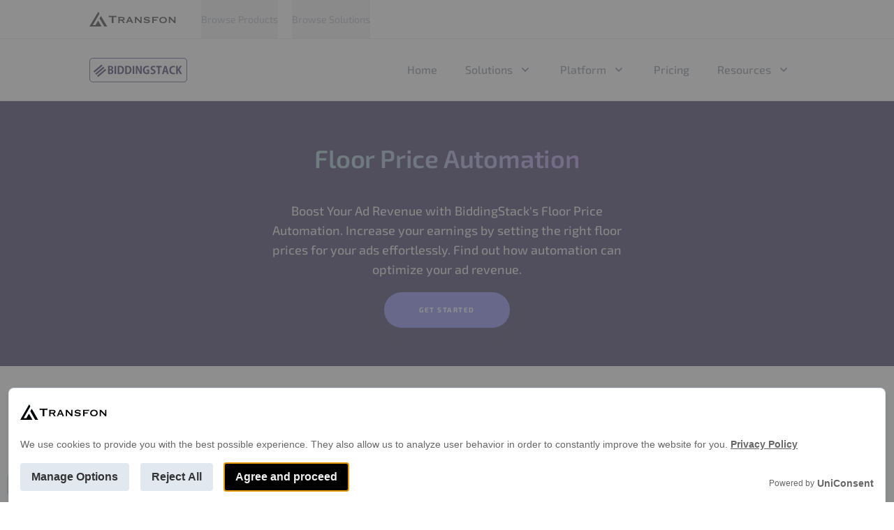

--- FILE ---
content_type: text/html; charset=utf-8
request_url: https://www.biddingstack.com/platform/floor-price-automation
body_size: 10264
content:
<!DOCTYPE html><html lang="en-US"><head><meta charSet="utf-8"/><script>!function(){var d=document.documentElement.classList;d.remove('light','dark');d.add('light')}()</script><title>Floor Price Automation | BiddingStack</title><meta name="viewport" content="width=device-width, initial-scale=1, maximum-scale=1"/><meta name="description" content="Boost Your Ad Revenue with BiddingStack&#x27;s Floor Price Automation. Increase your earnings by setting the right floor prices for your ads effortlessly. Find out how automation can optimize your ad revenue."/><meta property="og:description" content="Boost Your Ad Revenue with BiddingStack&#x27;s Floor Price Automation. Increase your earnings by setting the right floor prices for your ads effortlessly. Find out how automation can optimize your ad revenue."/><meta property="og:title" content="Floor Price Automation"/><meta property="og:url" content="https://www.biddingstack.com/platform/floor-price-automation"/><meta property="og:site_name" content="BiddingStack"/><meta property="og:image" content="https://www.biddingstack.com/images/floor-price-automation.png"/><meta name="twitter:card" content="summary_large_image"/><meta name="twitter:image" content="https://www.biddingstack.com/images/floor-price-automation.png"/><meta name="twitter:title" content="Floor Price Automation | BiddingStack"/><meta name="twitter:creator" content="@transfon"/><link rel="canonical" href="https://www.biddingstack.com/platform/floor-price-automation"/><link rel="preload" as="image" href="/images/logo-white.svg"/><link rel="preload" as="image" href="/images/logo-black.svg"/><link rel="preload" href="/fonts/exo-2-v10-latin-500.woff2" as="font" crossorigin=""/><link rel="preload" href="/fonts/exo-2-v10-latin-600.woff2" as="font" crossorigin=""/><link rel="preload" href="/fonts/exo-2-v10-latin-regular.woff2" as="font" crossorigin=""/><link rel="apple-touch-icon" sizes="114x114" href="/images/icons/apple-touch-icon.png"/><link rel="icon" type="image/png" sizes="192x192" href="/images/icons/android-icon-192x192.png"/><link rel="icon" type="image/png" sizes="32x32" href="/images/icons/favicon-32x32.png"/><link rel="icon" type="image/png" sizes="96x96" href="/images/icons/favicon-96x96.png"/><link rel="icon" type="image/png" sizes="16x16" href="/images/icons/favicon-16x16.png"/><meta name="next-head-count" content="25"/><meta content="IE=edge" http-equiv="X-UA-Compatible"/><link rel="preload" href="/_next/static/css/f7b5f52bdf6416f7.css" as="style"/><link rel="stylesheet" href="/_next/static/css/f7b5f52bdf6416f7.css" data-n-g=""/><noscript data-n-css=""></noscript><style id="__jsx-668e7b6a21ac2d90">.button__link.jsx-668e7b6a21ac2d90{margin:0 10px;padding:19px 50px 20px;line-height:1;font-family:"Exo 2",sans-serif;font-size:10px;font-weight:700;text-transform:uppercase;letter-spacing:.15em;text-decoration:none;color:#fff;background-color:#6366f1;-webkit-box-shadow:0 10px 14px 1.5px rgba(36,44,86,.1);-moz-box-shadow:0 10px 14px 1.5px rgba(36,44,86,.1);box-shadow:0 10px 14px 1.5px rgba(36,44,86,.1);border-box:none;-webkit-border-radius:50px;-moz-border-radius:50px;border-radius:50px;-moz-appearance:none;-webkit-appearance:none;-webkit-transition:background-color.1s ease-out;-moz-transition:background-color.1s ease-out;-o-transition:background-color.1s ease-out;transition:background-color.1s ease-out}.button__link.jsx-668e7b6a21ac2d90:hover{color:#fff;background-color:#4f46e5}.button-cta.jsx-668e7b6a21ac2d90{margin:30px auto;width:240px}</style></head><body class="font-sans" data-prismjs-copy="COPY" data-prismjs-copy-success="COPIED!"><div id="__next"><div class="w-full min-h-full dark:bg-gray-800 dark:text-white antialiased font-body"><div id="header-bar"><div class="h-14 border-b border-gray-200 dark:border-gray-600"><div class="h-full max-w-screen-lg mx-auto flex flex-row items-center px-5 lg:px-0"><a href="https://www.transfon.com/?utm_campaign=headerbar" class="mr-8 h-full flex items-center"><img src="https://www.transfon.com/images/logo-black.svg" id="header-bar-logo" alt="Transfon" class="w-32"/></a><ul class="h-full w-full flex-row hidden md:flex-1 md:flex space-x-5"><li class="relative" data-headlessui-state=""><button class="h-full text-sm hover:text-gray-900 dark:hover:text-gray-200 outline-none text-gray-400" type="button" aria-expanded="false" data-headlessui-state="">Browse Products</button></li><li class="relative" data-headlessui-state=""><button class="h-full text-sm hover:text-gray-900 dark:hover:text-gray-200 outline-none text-gray-400" type="button" aria-expanded="false" data-headlessui-state="">Browse Solutions</button></li></ul><div style="position:fixed;top:1px;left:1px;width:1px;height:0;padding:0;margin:-1px;overflow:hidden;clip:rect(0, 0, 0, 0);white-space:nowrap;border-width:0;display:none"></div></div></div></div><div id="sticky-wrapper" class="bg-white dark:bg-gray-800 z-30 border-gray-200 dark:border-gray-600 sticky top-0"><div class="mx-auto  text-center" id="main-nav"><div class="relative text-left text-white" data-headlessui-state=""><div class="relative"><div class="flex md:bg-transparent justify-between items-center px-5 lg:px-0 md:justify-start dark:bg-gray-800 mx-auto max-w-screen-lg unis-main-nav-root bg-white h-[56px] md:h-[88px]"><a href="/" class="flex-shrink-0 flex"><span class="sr-only">BiddingStack</span><img id="logo" class="md:inline-block " width="140" height="auto" src="https://www.biddingstack.com/images/logo-white.svg" alt="BiddingStack"/></a><div class="-my-2 flex space-x-3 items-center md:hidden"><button class="rounded-md p-2 inline-flex items-center justify-center focus:outline-none text-gray-400 hover:text-gray-500 hover:bg-gray-100" type="button" aria-expanded="false" data-headlessui-state=""><span class="sr-only">Open menu</span><svg xmlns="http://www.w3.org/2000/svg" class="h-6 w-6" fill="none" viewBox="0 0 24 24" stroke="currentColor"><path stroke-linecap="round" stroke-linejoin="round" stroke-width="2" d="M4 6h16M4 12h16M4 18h16"></path></svg></button></div><nav class="hidden md:flex-1 md:flex md:items-center md:justify-end h-full"><a href="/" class="text-base font-medium px-2.5 lg:px-5 text-gray-500 hover:text-gray-900 dark:text-white dark:hover:text-gray-200">Home</a><div class="dropdown h-full"><button class="group bg-transparent font-sans rounded-md inline-flex items-center text-base font-medium focus:outline-none relative transition-colors duration-200 h-full dropdown-toggle px-2.5 lg:px-5 text-gray-500 hover:text-gray-900 dark:text-white dark:hover:text-gray-200" type="button"><span>Solutions</span><svg xmlns="http://www.w3.org/2000/svg" viewBox="0 0 20 20" fill="currentColor" aria-hidden="true" class="ml-2 h-5 w-5 transition-transform duration-200 rotate-0"><path fill-rule="evenodd" d="M5.293 7.293a1 1 0 011.414 0L10 10.586l3.293-3.293a1 1 0 111.414 1.414l-4 4a1 1 0 01-1.414 0l-4-4a1 1 0 010-1.414z" clip-rule="evenodd"></path></svg></button><div class="dropdown-menu absolute z-50 opacity-100 inset-x-0 top-full hidden"><div class="bg-white shadow-lg border-t border-gray-200 overflow-hidden"><div class="max-w-screen-lg mx-auto"><div class="flex"><div class="flex-1 py-6 px-4 min-w-0"><div class="grid gap-12 grid-cols-1 md:grid-cols-2 lg:grid-cols-3"><div class="space-y-4"><h3 class="text-sm font-semibold text-gray-500 uppercase tracking-wider">By Industry</h3><div class="grid gap-3" style="grid-template-columns:repeat(auto-fit, minmax(180px, 1fr));max-width:200px"><a href="/solutions/news-publishers" class="group flex items-center space-x-3 p-2 rounded-lg hover:bg-gray-50 transition-colors duration-200"><div class="flex-shrink-0 flex items-center justify-center h-8 w-8 rounded-md bg-tblueb text-white"><svg xmlns="http://www.w3.org/2000/svg" fill="none" viewBox="0 0 24 24" stroke-width="2" stroke="currentColor" aria-hidden="true" class="w-6 h-6"><path stroke-linecap="round" stroke-linejoin="round" d="M19 20H5a2 2 0 01-2-2V6a2 2 0 012-2h10a2 2 0 012 2v1m2 13a2 2 0 01-2-2V7m2 13a2 2 0 002-2V9a2 2 0 00-2-2h-2m-4-3H9M7 16h6M7 8h6v4H7V8z"></path></svg></div><div class="flex-1 min-w-0"><p class="text-sm font-medium text-gray-900 group-hover:text-blue-600 whitespace-nowrap">News Publishers</p></div></a><a href="/solutions/video-publishers" class="group flex items-center space-x-3 p-2 rounded-lg hover:bg-gray-50 transition-colors duration-200"><div class="flex-shrink-0 flex items-center justify-center h-8 w-8 rounded-md bg-tblueb text-white"><svg xmlns="http://www.w3.org/2000/svg" fill="none" viewBox="0 0 24 24" stroke-width="2" stroke="currentColor" aria-hidden="true" class="w-6 h-6"><path stroke-linecap="round" stroke-linejoin="round" d="M11 5.882V19.24a1.76 1.76 0 01-3.417.592l-2.147-6.15M18 13a3 3 0 100-6M5.436 13.683A4.001 4.001 0 017 6h1.832c4.1 0 7.625-1.234 9.168-3v14c-1.543-1.766-5.067-3-9.168-3H7a3.988 3.988 0 01-1.564-.317z"></path></svg></div><div class="flex-1 min-w-0"><p class="text-sm font-medium text-gray-900 group-hover:text-blue-600 whitespace-nowrap">Video Publishers</p></div></a><a href="/solutions/mobile-app-publishers" class="group flex items-center space-x-3 p-2 rounded-lg hover:bg-gray-50 transition-colors duration-200"><div class="flex-shrink-0 flex items-center justify-center h-8 w-8 rounded-md bg-tblueb text-white"><svg xmlns="http://www.w3.org/2000/svg" fill="none" viewBox="0 0 24 24" stroke-width="2" stroke="currentColor" aria-hidden="true" class="w-6 h-6"><path stroke-linecap="round" stroke-linejoin="round" d="M12 19l9 2-9-18-9 18 9-2zm0 0v-8"></path></svg></div><div class="flex-1 min-w-0"><p class="text-sm font-medium text-gray-900 group-hover:text-blue-600 whitespace-nowrap">Mobile App Publishers</p></div></a><a href="/solutions/ad-networks" class="group flex items-center space-x-3 p-2 rounded-lg hover:bg-gray-50 transition-colors duration-200"><div class="flex-shrink-0 flex items-center justify-center h-8 w-8 rounded-md bg-tblueb text-white"><svg xmlns="http://www.w3.org/2000/svg" fill="none" viewBox="0 0 24 24" stroke-width="2" stroke="currentColor" aria-hidden="true" class="w-6 h-6"><path stroke-linecap="round" stroke-linejoin="round" d="M9 19v-6a2 2 0 00-2-2H5a2 2 0 00-2 2v6a2 2 0 002 2h2a2 2 0 002-2zm0 0V9a2 2 0 012-2h2a2 2 0 012 2v10m-6 0a2 2 0 002 2h2a2 2 0 002-2m0 0V5a2 2 0 012-2h2a2 2 0 012 2v14a2 2 0 01-2 2h-2a2 2 0 01-2-2z"></path></svg></div><div class="flex-1 min-w-0"><p class="text-sm font-medium text-gray-900 group-hover:text-blue-600 whitespace-nowrap">Ad Networks</p></div></a></div></div><div class="space-y-4"><h3 class="text-sm font-semibold text-gray-500 uppercase tracking-wider">Solutions</h3><div class="grid gap-3" style="grid-template-columns:repeat(auto-fit, minmax(180px, 1fr));max-width:200px"><a href="/platform/contextual-advertising" class="group flex items-center space-x-3 p-2 rounded-lg hover:bg-gray-50 transition-colors duration-200"><div class="flex-shrink-0 flex items-center justify-center h-8 w-8 rounded-md bg-tblueb text-white"><svg xmlns="http://www.w3.org/2000/svg" fill="none" viewBox="0 0 24 24" stroke-width="2" stroke="currentColor" aria-hidden="true" class="w-6 h-6"><path stroke-linecap="round" stroke-linejoin="round" d="M9 12h6m-6 4h6m2 5H7a2 2 0 01-2-2V5a2 2 0 012-2h5.586a1 1 0 01.707.293l5.414 5.414a1 1 0 01.293.707V19a2 2 0 01-2 2z"></path></svg></div><div class="flex-1 min-w-0"><p class="text-sm font-medium text-gray-900 group-hover:text-blue-600 whitespace-nowrap">Contextual Advertising</p></div></a><a href="/platform/biddingstack-curation" class="group flex items-center space-x-3 p-2 rounded-lg hover:bg-gray-50 transition-colors duration-200"><div class="flex-shrink-0 flex items-center justify-center h-8 w-8 rounded-md bg-tblueb text-white"><svg xmlns="http://www.w3.org/2000/svg" fill="none" viewBox="0 0 24 24" stroke-width="2" stroke="currentColor" aria-hidden="true" class="w-6 h-6"><path stroke-linecap="round" stroke-linejoin="round" d="M4 6a2 2 0 012-2h2a2 2 0 012 2v2a2 2 0 01-2 2H6a2 2 0 01-2-2V6zM14 6a2 2 0 012-2h2a2 2 0 012 2v2a2 2 0 01-2 2h-2a2 2 0 01-2-2V6zM4 16a2 2 0 012-2h2a2 2 0 012 2v2a2 2 0 01-2 2H6a2 2 0 01-2-2v-2zM14 16a2 2 0 012-2h2a2 2 0 012 2v2a2 2 0 01-2 2h-2a2 2 0 01-2-2v-2z"></path></svg></div><div class="flex-1 min-w-0"><p class="text-sm font-medium text-gray-900 group-hover:text-blue-600 whitespace-nowrap">Programmatic Curation</p></div></a><a href="/platform/consentless-inventory" class="group flex items-center space-x-3 p-2 rounded-lg hover:bg-gray-50 transition-colors duration-200"><div class="flex-shrink-0 flex items-center justify-center h-8 w-8 rounded-md bg-tblueb text-white"><svg xmlns="http://www.w3.org/2000/svg" fill="none" viewBox="0 0 24 24" stroke-width="2" stroke="currentColor" aria-hidden="true" class="w-6 h-6"><path stroke-linecap="round" stroke-linejoin="round" d="M15 7a2 2 0 012 2m4 0a6 6 0 01-7.743 5.743L11 17H9v2H7v2H4a1 1 0 01-1-1v-2.586a1 1 0 01.293-.707l5.964-5.964A6 6 0 1121 9z"></path></svg></div><div class="flex-1 min-w-0"><p class="text-sm font-medium text-gray-900 group-hover:text-blue-600 whitespace-nowrap">Unlock ConsentLess Inventory</p></div></a><a href="/solutions/spa-ad-monetisation" class="group flex items-center space-x-3 p-2 rounded-lg hover:bg-gray-50 transition-colors duration-200"><div class="flex-shrink-0 flex items-center justify-center h-8 w-8 rounded-md bg-tblueb text-white"><svg xmlns="http://www.w3.org/2000/svg" fill="none" viewBox="0 0 24 24" stroke-width="2" stroke="currentColor" aria-hidden="true" class="w-6 h-6"><path stroke-linecap="round" stroke-linejoin="round" d="M9 19v-6a2 2 0 00-2-2H5a2 2 0 00-2 2v6a2 2 0 002 2h2a2 2 0 002-2zm0 0V9a2 2 0 012-2h2a2 2 0 012 2v10m-6 0a2 2 0 002 2h2a2 2 0 002-2m0 0V5a2 2 0 012-2h2a2 2 0 012 2v14a2 2 0 01-2 2h-2a2 2 0 01-2-2z"></path></svg></div><div class="flex-1 min-w-0"><p class="text-sm font-medium text-gray-900 group-hover:text-blue-600 whitespace-nowrap">SPA Monetisation</p></div></a></div></div><div class="space-y-4"><h3 class="text-sm font-semibold text-gray-500 uppercase tracking-wider">Services</h3><div class="grid gap-3" style="grid-template-columns:repeat(auto-fit, minmax(180px, 1fr));max-width:200px"><a href="/platform/ad-operations" class="group flex items-center space-x-3 p-2 rounded-lg hover:bg-gray-50 transition-colors duration-200"><div class="flex-shrink-0 flex items-center justify-center h-8 w-8 rounded-md bg-tblueb text-white"><svg xmlns="http://www.w3.org/2000/svg" fill="none" viewBox="0 0 24 24" stroke-width="2" stroke="currentColor" aria-hidden="true" class="w-6 h-6"><path stroke-linecap="round" stroke-linejoin="round" d="M10.325 4.317c.426-1.756 2.924-1.756 3.35 0a1.724 1.724 0 002.573 1.066c1.543-.94 3.31.826 2.37 2.37a1.724 1.724 0 001.065 2.572c1.756.426 1.756 2.924 0 3.35a1.724 1.724 0 00-1.066 2.573c.94 1.543-.826 3.31-2.37 2.37a1.724 1.724 0 00-2.572 1.065c-.426 1.756-2.924 1.756-3.35 0a1.724 1.724 0 00-2.573-1.066c-1.543.94-3.31-.826-2.37-2.37a1.724 1.724 0 00-1.065-2.572c-1.756-.426-1.756-2.924 0-3.35a1.724 1.724 0 001.066-2.573c-.94-1.543.826-3.31 2.37-2.37.996.608 2.296.07 2.572-1.065z"></path><path stroke-linecap="round" stroke-linejoin="round" d="M15 12a3 3 0 11-6 0 3 3 0 016 0z"></path></svg></div><div class="flex-1 min-w-0"><p class="text-sm font-medium text-gray-900 group-hover:text-blue-600 whitespace-nowrap">AdOps Management</p></div></a><a href="/platform/yield-optimization" class="group flex items-center space-x-3 p-2 rounded-lg hover:bg-gray-50 transition-colors duration-200"><div class="flex-shrink-0 flex items-center justify-center h-8 w-8 rounded-md bg-tblueb text-white"><svg xmlns="http://www.w3.org/2000/svg" fill="none" viewBox="0 0 24 24" stroke-width="2" stroke="currentColor" aria-hidden="true" class="w-6 h-6"><path stroke-linecap="round" stroke-linejoin="round" d="M9 19v-6a2 2 0 00-2-2H5a2 2 0 00-2 2v6a2 2 0 002 2h2a2 2 0 002-2zm0 0V9a2 2 0 012-2h2a2 2 0 012 2v10m-6 0a2 2 0 002 2h2a2 2 0 002-2m0 0V5a2 2 0 012-2h2a2 2 0 012 2v14a2 2 0 01-2 2h-2a2 2 0 01-2-2z"></path></svg></div><div class="flex-1 min-w-0"><p class="text-sm font-medium text-gray-900 group-hover:text-blue-600 whitespace-nowrap">Ads Yield Optimization</p></div></a></div></div></div></div><div class="flex-shrink-0 bg-gray-50 border-l border-gray-200">
<div class="w-80 p-6">
  <div class="bg-hero p-6 rounded-lg">
    <h1 class="text-lg font-semibold text-gray-900 mb-2">
      Advertising Management Platform
    </h1>
    <p class="text-sm text-gray-600 mb-4">
      Maximize revenue from your ad inventory and connect seamlessly with top-tier ad tech partners.
    </p>
    <a
      href="/services"
      class="inline-flex items-center px-4 py-2 border border-white text-white hover:text-blue-50 hover:border-blue-100 text-sm font-medium rounded-full"
    >
      Discover our services
    </a>
  </div>
</div>
    </div></div></div></div></div></div><div class="dropdown h-full"><button class="group bg-transparent font-sans rounded-md inline-flex items-center text-base font-medium focus:outline-none relative transition-colors duration-200 h-full dropdown-toggle px-2.5 lg:px-5 text-gray-500 hover:text-gray-900 dark:text-white dark:hover:text-gray-200" type="button"><span>Platform</span><svg xmlns="http://www.w3.org/2000/svg" viewBox="0 0 20 20" fill="currentColor" aria-hidden="true" class="ml-2 h-5 w-5 transition-transform duration-200 rotate-0"><path fill-rule="evenodd" d="M5.293 7.293a1 1 0 011.414 0L10 10.586l3.293-3.293a1 1 0 111.414 1.414l-4 4a1 1 0 01-1.414 0l-4-4a1 1 0 010-1.414z" clip-rule="evenodd"></path></svg></button><div class="dropdown-menu absolute z-50 opacity-100 inset-x-0 top-full hidden"><div class="bg-white shadow-lg border-t border-gray-200 overflow-hidden"><div class="max-w-screen-lg mx-auto"><div class="flex"><div class="flex-shrink-0 bg-gray-50 border-r border-gray-200">
<div class="w-80 p-6">
  <div class="bg-hero p-6 rounded-lg">
    <h1 class="text-lg font-semibold text-gray-900 mb-2">
      BiddingStack Platform
    </h1>
    <p class="text-sm text-gray-600 mb-4">
      A full-stack, AI-powered ad management platform for publishers.
    </p>
    <a
      href="/services"
      class="inline-flex items-center px-4 py-2 border border-white text-white hover:text-blue-50 hover:border-blue-100 text-sm font-medium rounded-full"
    >
      Discover our services
    </a>
  </div>
</div>
    </div><div class="flex-1 py-6 px-4 min-w-0"><div class="grid gap-12 grid-cols-1 md:grid-cols-2"><div class="space-y-4"><h3 class="text-sm font-semibold text-gray-500 uppercase tracking-wider">PRODUCTS</h3><div class="grid gap-3" style="grid-template-columns:repeat(auto-fit, minmax(180px, 1fr));max-width:200px"><a href="/platform/unified-header-bidding-ad-server" class="group flex items-center space-x-3 p-2 rounded-lg hover:bg-gray-50 transition-colors duration-200"><div class="flex-1 min-w-0"><p class="text-sm font-medium text-gray-900 group-hover:text-blue-600 whitespace-nowrap">Unified Header Bidding</p></div></a><a href="/platform/managed-prebid-server" class="group flex items-center space-x-3 p-2 rounded-lg hover:bg-gray-50 transition-colors duration-200"><div class="flex-1 min-w-0"><p class="text-sm font-medium text-gray-900 group-hover:text-blue-600 whitespace-nowrap">Managed Prebid Server</p></div></a><a href="/platform/videoplayer" class="group flex items-center space-x-3 p-2 rounded-lg hover:bg-gray-50 transition-colors duration-200"><div class="flex-1 min-w-0"><p class="text-sm font-medium text-gray-900 group-hover:text-blue-600 whitespace-nowrap">Advertising Video Player</p></div></a><a href="/platform/floor-price-automation" class="group flex items-center space-x-3 p-2 rounded-lg hover:bg-gray-50 transition-colors duration-200"><div class="flex-1 min-w-0"><p class="text-sm font-medium text-gray-900 group-hover:text-blue-600 whitespace-nowrap">Floor Price Automation</p></div></a><a href="/platform/ad-quality" class="group flex items-center space-x-3 p-2 rounded-lg hover:bg-gray-50 transition-colors duration-200"><div class="flex-1 min-w-0"><p class="text-sm font-medium text-gray-900 group-hover:text-blue-600 whitespace-nowrap">Ad Quality Management</p></div></a></div></div><div class="space-y-4"><h3 class="text-sm font-semibold text-gray-500 uppercase tracking-wider">Use Cases</h3><div class="grid gap-3" style="grid-template-columns:repeat(auto-fit, minmax(180px, 1fr));max-width:200px"><a href="/use-cases/viewability" class="group flex items-center space-x-3 p-2 rounded-lg hover:bg-gray-50 transition-colors duration-200"><div class="flex-1 min-w-0"><p class="text-sm font-medium text-gray-900 group-hover:text-blue-600 whitespace-nowrap">Viewability Management</p></div></a><a href="/use-cases/invalid-traffic" class="group flex items-center space-x-3 p-2 rounded-lg hover:bg-gray-50 transition-colors duration-200"><div class="flex-1 min-w-0"><p class="text-sm font-medium text-gray-900 group-hover:text-blue-600 whitespace-nowrap">Invalid Traffic Management</p></div></a><a href="/use-cases/advertising-refresh" class="group flex items-center space-x-3 p-2 rounded-lg hover:bg-gray-50 transition-colors duration-200"><div class="flex-1 min-w-0"><p class="text-sm font-medium text-gray-900 group-hover:text-blue-600 whitespace-nowrap">Manage Ad Refresh</p></div></a><a href="/use-cases/ad-layout" class="group flex items-center space-x-3 p-2 rounded-lg hover:bg-gray-50 transition-colors duration-200"><div class="flex-1 min-w-0"><p class="text-sm font-medium text-gray-900 group-hover:text-blue-600 whitespace-nowrap">Manage Ad Layouts</p></div></a><a href="/use-cases/connect-ssp" class="group flex items-center space-x-3 p-2 rounded-lg hover:bg-gray-50 transition-colors duration-200"><div class="flex-1 min-w-0"><p class="text-sm font-medium text-gray-900 group-hover:text-blue-600 whitespace-nowrap">Connect Top SSPs</p></div></a></div></div></div></div></div></div></div></div></div><a href="/pricing" class="text-base font-medium px-2.5 lg:px-5 text-gray-500 hover:text-gray-900 dark:text-white dark:hover:text-gray-200">Pricing</a><div class="dropdown h-full"><button class="group bg-transparent font-sans rounded-md inline-flex items-center text-base font-medium focus:outline-none relative transition-colors duration-200 h-full dropdown-toggle px-2.5 lg:px-5 text-gray-500 hover:text-gray-900 dark:text-white dark:hover:text-gray-200" type="button"><span>Resources</span><svg xmlns="http://www.w3.org/2000/svg" viewBox="0 0 20 20" fill="currentColor" aria-hidden="true" class="ml-2 h-5 w-5 transition-transform duration-200 rotate-0"><path fill-rule="evenodd" d="M5.293 7.293a1 1 0 011.414 0L10 10.586l3.293-3.293a1 1 0 111.414 1.414l-4 4a1 1 0 01-1.414 0l-4-4a1 1 0 010-1.414z" clip-rule="evenodd"></path></svg></button><div class="dropdown-menu absolute z-50 opacity-100 inset-x-0 top-full hidden"><div class="bg-white shadow-lg border-t border-gray-200 overflow-hidden"><div class="max-w-screen-lg mx-auto"><div class="flex"><div class="flex-1 py-6 px-4 min-w-0"><div class="grid grid-cols-1 md:grid-cols-2 lg:grid-cols-3 gap-8"><a href="/blog" class="group flex items-start p-4 rounded-lg hover:bg-gray-50 transition-colors duration-200"><div class="flex-shrink-0 flex items-center justify-center h-10 w-10 rounded-md bg-tblueb text-white mr-4"><svg xmlns="http://www.w3.org/2000/svg" fill="none" viewBox="0 0 24 24" stroke-width="2" stroke="currentColor" aria-hidden="true" class="w-6 h-6"><path stroke-linecap="round" stroke-linejoin="round" d="M9 12h6m-6 4h6m2 5H7a2 2 0 01-2-2V5a2 2 0 012-2h5.586a1 1 0 01.707.293l5.414 5.414a1 1 0 01.293.707V19a2 2 0 01-2 2z"></path></svg></div><div class="flex-1 min-w-0"><h3 class="text-base font-semibold text-gray-900 group-hover:text-blue-600 mb-1 whitespace-nowrap">Blog</h3></div></a><a href="/docs" class="group flex items-start p-4 rounded-lg hover:bg-gray-50 transition-colors duration-200"><div class="flex-shrink-0 flex items-center justify-center h-10 w-10 rounded-md bg-tblueb text-white mr-4"><svg xmlns="http://www.w3.org/2000/svg" fill="none" viewBox="0 0 24 24" stroke-width="2" stroke="currentColor" aria-hidden="true" class="w-6 h-6"><path stroke-linecap="round" stroke-linejoin="round" d="M7 21h10a2 2 0 002-2V9.414a1 1 0 00-.293-.707l-5.414-5.414A1 1 0 0012.586 3H7a2 2 0 00-2 2v14a2 2 0 002 2z"></path></svg></div><div class="flex-1 min-w-0"><h3 class="text-base font-semibold text-gray-900 group-hover:text-blue-600 mb-1 whitespace-nowrap">Documentation</h3></div></a><a href="/calculator/conversion-rate-calculator" class="group flex items-start p-4 rounded-lg hover:bg-gray-50 transition-colors duration-200"><div class="flex-shrink-0 flex items-center justify-center h-10 w-10 rounded-md bg-tblueb text-white mr-4"><svg xmlns="http://www.w3.org/2000/svg" fill="none" viewBox="0 0 24 24" stroke-width="2" stroke="currentColor" aria-hidden="true" class="w-6 h-6"><path stroke-linecap="round" stroke-linejoin="round" d="M9.663 17h4.673M12 3v1m6.364 1.636l-.707.707M21 12h-1M4 12H3m3.343-5.657l-.707-.707m2.828 9.9a5 5 0 117.072 0l-.548.547A3.374 3.374 0 0014 18.469V19a2 2 0 11-4 0v-.531c0-.895-.356-1.754-.988-2.386l-.548-.547z"></path></svg></div><div class="flex-1 min-w-0"><h3 class="text-base font-semibold text-gray-900 group-hover:text-blue-600 mb-1 whitespace-nowrap">Tools &amp; Calculators</h3></div></a></div></div></div></div></div></div></div></nav></div></div></div><div style="position:fixed;top:1px;left:1px;width:1px;height:0;padding:0;margin:-1px;overflow:hidden;clip:rect(0, 0, 0, 0);white-space:nowrap;border-width:0;display:none"></div></div></div><div class="bg-hero mb-12"><div class="mx-auto  text-center"><div class="mx-auto max-w-screen-lg text-center p-6 md:p-10"><h1 class="text-3xl lg:text-4xl leading-none tracking-tight mt-8 sm:my-5 font-semibold text-gray-900 dark:text-white">Floor Price Automation</h1><p class="mt-10 font-medium mx-auto text-lg max-w-lg text-gray-500 dark:text-white">Boost Your Ad Revenue with BiddingStack&#x27;s Floor Price Automation. Increase your earnings by setting the right floor prices for your ads effortlessly. Find out how automation can optimize your ad revenue.</p><div class="mt-8 mb-8 text-center space-x-3"><div class="jsx-668e7b6a21ac2d90 button-cta block border-none cursor-pointer text-center"><a title="Signup" class="jsx-668e7b6a21ac2d90 button__link" href="https://app.biddingstack.com/auth/register">Get Started</a></div></div></div></div></div><main class="mb-10 mx-auto max-w-screen-lg px-5 lg:px-0"><div class="mx-auto mt-10 w-full max-w-container  text-lg"><section class="grid grid-cols-1 lg:grid-cols-3 items-start gap-x-8 gap-y-8 border-t border-slate-200 py-16"><div class="flex flex-col items-center text-center lg:items-start lg:text-left "><div class="flex-shrink-0 bg-hero text-[#68f8a6] w-16 h-16 flex items-center justify-center rounded-2xl"><svg stroke="currentColor" fill="currentColor" stroke-width="0" viewBox="0 0 16 16" height="32" width="32" xmlns="http://www.w3.org/2000/svg"><path d="M9.405 1.05c-.413-1.4-2.397-1.4-2.81 0l-.1.34a1.464 1.464 0 0 1-2.105.872l-.31-.17c-1.283-.698-2.686.705-1.987 1.987l.169.311c.446.82.023 1.841-.872 2.105l-.34.1c-1.4.413-1.4 2.397 0 2.81l.34.1a1.464 1.464 0 0 1 .872 2.105l-.17.31c-.698 1.283.705 2.686 1.987 1.987l.311-.169a1.464 1.464 0 0 1 2.105.872l.1.34c.413 1.4 2.397 1.4 2.81 0l.1-.34a1.464 1.464 0 0 1 2.105-.872l.31.17c1.283.698 2.686-.705 1.987-1.987l-.169-.311a1.464 1.464 0 0 1 .872-2.105l.34-.1c1.4-.413 1.4-2.397 0-2.81l-.34-.1a1.464 1.464 0 0 1-.872-2.105l.17-.31c.698-1.283-.705-2.686-1.987-1.987l-.311.169a1.464 1.464 0 0 1-2.105-.872zM8 10.93a2.929 2.929 0 1 1 0-5.86 2.929 2.929 0 0 1 0 5.858z"></path></svg></div><h2 class="mt-6 text-3xl font-bold tracking-tight text-slate-900">What is Floor Price Automation?</h2></div><div class="lg:col-span-2 prose prose-lg prose-slate"><p>Floor Price Automation is a feature in BiddingStack designed to optimize your ad revenue effortlessly. At its core, it&#x27;s a sophisticated AI system that automates the management of floor prices, ensuring that you always get the maximum value from your ad inventory.</p><p>With BiddingStack&#x27;s automation, you can skip the manual guesswork and let our AI-driven system do the heavy lifting. It continually analyzes various factors—including location, ad slot, time of day, user data, and content—to ensure your floor prices are optimized for peak performance.</p></div></section><section class="grid grid-cols-1 lg:grid-cols-3 items-start gap-x-8 gap-y-8 border-t border-slate-200 py-16"><div class="flex flex-col items-center text-center lg:items-start lg:text-left lg:order-last"><div class="flex-shrink-0 bg-hero text-[#68f8a6] w-16 h-16 flex items-center justify-center rounded-2xl"><svg stroke="currentColor" fill="currentColor" stroke-width="0" viewBox="0 0 16 16" height="32" width="32" xmlns="http://www.w3.org/2000/svg"><path d="M2.5.5A.5.5 0 0 1 3 0h10a.5.5 0 0 1 .5.5q0 .807-.034 1.536a3 3 0 1 1-1.133 5.89c-.79 1.865-1.878 2.777-2.833 3.011v2.173l1.425.356c.194.048.377.135.537.255L13.3 15.1a.5.5 0 0 1-.3.9H3a.5.5 0 0 1-.3-.9l1.838-1.379c.16-.12.343-.207.537-.255L6.5 13.11v-2.173c-.955-.234-2.043-1.146-2.833-3.012a3 3 0 1 1-1.132-5.89A33 33 0 0 1 2.5.5m.099 2.54a2 2 0 0 0 .72 3.935c-.333-1.05-.588-2.346-.72-3.935m10.083 3.935a2 2 0 0 0 .72-3.935c-.133 1.59-.388 2.885-.72 3.935"></path></svg></div><h2 class="mt-6 text-3xl font-bold tracking-tight text-slate-900">The Importance of Floor Prices</h2></div><div class="lg:col-span-2 prose prose-lg prose-slate"><p>Floor prices are the secret sauce behind a publisher&#x27;s ad revenue strategy. The right floor price can lead to an increase in bid prices, resulting in higher ad revenues. However, manually setting and adjusting them can be a daunting task.</p><p>With BiddingStack&#x27;s automated system, your floor prices are always optimized for peak performance, ensuring that you make the most of every ad impression without the manual effort.</p></div></section><section class="grid grid-cols-1 lg:grid-cols-3 items-start gap-x-8 gap-y-8 border-t border-slate-200 py-16"><div class="flex flex-col items-center text-center lg:items-start lg:text-left "><div class="flex-shrink-0 bg-hero text-[#68f8a6] w-16 h-16 flex items-center justify-center rounded-2xl"><svg stroke="currentColor" fill="currentColor" stroke-width="0" viewBox="0 0 16 16" height="32" width="32" xmlns="http://www.w3.org/2000/svg"><path d="M.102 2.223A3.004 3.004 0 0 0 3.78 5.897l6.341 6.252A3.003 3.003 0 0 0 13 16a3 3 0 1 0-.851-5.878L5.897 3.781A3.004 3.004 0 0 0 2.223.1l2.141 2.142L4 4l-1.757.364zm13.37 9.019.528.026.287.445.445.287.026.529L15 13l-.242.471-.026.529-.445.287-.287.445-.529.026L13 15l-.471-.242-.529-.026-.287-.445-.445-.287-.026-.529L11 13l.242-.471.026-.529.445-.287.287-.445.529-.026L13 11z"></path></svg></div><h2 class="mt-6 text-3xl font-bold tracking-tight text-slate-900">The Challenge of Manual Management</h2></div><div class="lg:col-span-2 prose prose-lg prose-slate"><p>Managing floor prices manually can pose significant challenges. This labor-intensive process can be time-consuming, costly, and divert valuable resources from essential strategic tasks.</p><p>BiddingStack&#x27;s automation empowers publishers to monitor and adjust floor prices effectively, ensuring that they remain optimized for maximum ad revenue. This ongoing review enables publishers to adapt to changing market conditions, user behaviors, and advertiser demands, freeing up your team to focus on growth.</p></div></section><section class="grid grid-cols-1 lg:grid-cols-3 items-start gap-x-8 gap-y-8 border-t border-slate-200 py-16"><div class="flex flex-col items-center text-center lg:items-start lg:text-left lg:order-last"><div class="flex-shrink-0 bg-hero text-[#68f8a6] w-16 h-16 flex items-center justify-center rounded-2xl"><svg stroke="currentColor" fill="currentColor" stroke-width="0" viewBox="0 0 16 16" height="32" width="32" xmlns="http://www.w3.org/2000/svg"><path d="M6.5 6a.5.5 0 0 0-.5.5v3a.5.5 0 0 0 .5.5h3a.5.5 0 0 0 .5-.5v-3a.5.5 0 0 0-.5-.5z"></path><path d="M5.5.5a.5.5 0 0 0-1 0V2A2.5 2.5 0 0 0 2 4.5H.5a.5.5 0 0 0 0 1H2v1H.5a.5.5 0 0 0 0 1H2v1H.5a.5.5 0 0 0 0 1H2v1H.5a.5.5 0 0 0 0 1H2A2.5 2.5 0 0 0 4.5 14v1.5a.5.5 0 0 0 1 0V14h1v1.5a.5.5 0 0 0 1 0V14h1v1.5a.5.5 0 0 0 1 0V14h1v1.5a.5.5 0 0 0 1 0V14a2.5 2.5 0 0 0 2.5-2.5h1.5a.5.5 0 0 0 0-1H14v-1h1.5a.5.5 0 0 0 0-1H14v-1h1.5a.5.5 0 0 0 0-1H14v-1h1.5a.5.5 0 0 0 0-1H14A2.5 2.5 0 0 0 11.5 2V.5a.5.5 0 0 0-1 0V2h-1V.5a.5.5 0 0 0-1 0V2h-1V.5a.5.5 0 0 0-1 0V2h-1zm1 4.5h3A1.5 1.5 0 0 1 11 6.5v3A1.5 1.5 0 0 1 9.5 11h-3A1.5 1.5 0 0 1 5 9.5v-3A1.5 1.5 0 0 1 6.5 5"></path></svg></div><h2 class="mt-6 text-3xl font-bold tracking-tight text-slate-900">How BiddingStack Automation Works</h2></div><div class="lg:col-span-2 prose prose-lg prose-slate"><p>Our Floor Price Automation is an advanced AI system that continuously analyzes data and makes real-time adjustments to optimize floor prices. It takes into account a range of factors, including geographic location, ad slot path, time of day, user profiles, and content profiles.</p><p>This ensures that you always receive the best possible prices for your ad inventory. Say goodbye to manual tweaking and hello to automated, data-driven success.</p></div></section></div><div class="text-gray-700 text-base mb-20"><h2 class="!mt-10 !mb-6 text-xl sm:text-2xl text-primary font-semibold">Press and News</h2><div class="grid grid-cols-1 sm:grid-cols-2 lg:grid-cols-3 gap-10 sm:gap-4"><a href="/blog/biddingstack-spa-site-monetisation" title="Single Page Applications: Effective Strategies to Maximise Ad Revenue" class="block w-full"><div class="aspect-w-16 aspect-h-9 rounded-md overflow-hidden"><img class="object-center object-cover w-full h-full !m-0" alt="Single Page Applications: Effective Strategies to Maximise Ad Revenue" src="/images/biddingstack-spa-site-monetisation.png"/></div><p class="!mb-0 !mt-2 text-sm text-primary leading-normal">Single Page Applications: Effective Strategies to Maximise Ad Revenue</p></a><a href="/blog/biddingstack-block-bad-ads-feature" title="New BiddingStack Feature Lets Publishers Block Unwanted Ads" class="block w-full"><div class="aspect-w-16 aspect-h-9 rounded-md overflow-hidden"><img class="object-center object-cover w-full h-full !m-0" alt="New BiddingStack Feature Lets Publishers Block Unwanted Ads" src="/images/biddingstack-block-bad-ads-feature.png"/></div><p class="!mb-0 !mt-2 text-sm text-primary leading-normal">New BiddingStack Feature Lets Publishers Block Unwanted Ads</p></a><a href="/blog/create-premium-inventory-biddingstack-guide" title="Creating Premium Inventory: Strategies to Maximize Quality and Revenue" class="block w-full"><div class="aspect-w-16 aspect-h-9 rounded-md overflow-hidden"><img class="object-center object-cover w-full h-full !m-0" alt="Creating Premium Inventory: Strategies to Maximize Quality and Revenue" src="/images/create-premium-inventory-biddingstack-guide.png"/></div><p class="!mb-0 !mt-2 text-sm text-primary leading-normal">Creating Premium Inventory: Strategies to Maximize Quality and Revenue</p></a><a href="/blog/biddingstack-new-features-2025-q1" title="New Features: Exit Intent Ads, Interstitial Ads, and Audio Player" class="block w-full"><div class="aspect-w-16 aspect-h-9 rounded-md overflow-hidden"><img class="object-center object-cover w-full h-full !m-0" alt="New Features: Exit Intent Ads, Interstitial Ads, and Audio Player" src="/images/biddingstack-platform.png"/></div><p class="!mb-0 !mt-2 text-sm text-primary leading-normal">New Features: Exit Intent Ads, Interstitial Ads, and Audio Player</p></a><a href="/blog/biddingstack-video-player" title="Introducing BiddingStack Video Player: Your Partner in Maximizing Video Ad Revenue" class="block w-full"><div class="aspect-w-16 aspect-h-9 rounded-md overflow-hidden"><img class="object-center object-cover w-full h-full !m-0" alt="Introducing BiddingStack Video Player: Your Partner in Maximizing Video Ad Revenue" src="/images/videoplayer.png"/></div><p class="!mb-0 !mt-2 text-sm text-primary leading-normal">Introducing BiddingStack Video Player: Your Partner in Maximizing Video Ad Revenue</p></a><a href="/blog/topics-api-targeting" title="Relevant Ads without Cookies: Browsing Topics Analytics and Targeting based on Topics API" class="block w-full"><div class="aspect-w-16 aspect-h-9 rounded-md overflow-hidden"><img class="object-center object-cover w-full h-full !m-0" alt="Relevant Ads without Cookies: Browsing Topics Analytics and Targeting based on Topics API" src="/images/topics-api-privacy-sandbox.png"/></div><p class="!mb-0 !mt-2 text-sm text-primary leading-normal">Relevant Ads without Cookies: Browsing Topics Analytics and Targeting based on Topics API</p></a></div></div></main></div><footer class="bg-gray-700 dark:bg-gray-900 text-white p-10 font-sans"><div class="mx-auto max-w-screen-lg md:flex"><div class="pb-8 xl:grid xl:grid-cols-4 xl:gap-8"><div class="grid grid-cols-1 md:grid-cols-4  gap-8 xl:col-span-4 text-center md:text-left"><div><h4 class="text-white tracking-wider uppercase font-normal">General</h4><ul class="mt-4 space-y-1 text-sm"><li><a href="/about-us" class="text-gray-300 hover:text-gray-200">About Us</a></li><li><a href="/contact" class="text-gray-300 hover:text-gray-200">Contact Us</a></li><li><a href="https://www.transfon.com/careers" class="text-gray-300 hover:text-gray-200">Careers</a></li></ul><div class="mt-4 text-sm text-gray-300">Transfon Ltd<br/><a href="/cdn-cgi/l/email-protection" class="__cf_email__" data-cfemail="ea828f868685aa9e988b84998c8584c4898587">[email&#160;protected]</a><br/><br/><a href="https://www.transfon.com" target="_blank" rel="noreferrer"><img class="my-2 mx-auto md:mx-0" src="https://www.transfon.com/static/logo-long-white.svg" width="120" alt="Ads.txt Manager"/></a><br/><p>© 2017 - <!-- -->2026<!-- --> Transfon Ltd. All rights reserved.</p></div></div><div><h4 class="text-white tracking-wider uppercase font-normal">Transfon Platform</h4><ul class="mt-4 space-y-1 text-sm"><li><a href="https://www.ampbid.com/" title="Ampbid" class="text-gray-300 hover:text-gray-200" rel="noreferrer">Ampbid</a></li><li><a href="https://www.pubperf.com/" title="Publisher Performance" class="text-gray-300 hover:text-gray-200" rel="noreferrer">PubPerf</a></li><li><a href="https://www.unisignin.com/" title="UniSignIn" class="text-gray-300 hover:text-gray-200" rel="noreferrer">UniSignIn DMP</a></li><li><a href="https://www.uniconsent.com/" title="Consent Manager" class="text-gray-300 hover:text-gray-200" rel="noreferrer">UniConsent CMP</a></li><li><a href="https://waf360.com/" title="WAF 360" class="text-gray-300 hover:text-gray-200" rel="noreferrer">WAF360</a></li><li><a href="https://www.adstxt.dev/" title="Consent Manager" class="text-gray-300 hover:text-gray-200" rel="noreferrer">Ads.txt Manager</a></li><li><a href="https://www.biddingstack.com/" title="BiddingStack" class="text-gray-300 hover:text-gray-200" rel="noreferrer">BiddingStack</a></li></ul><h4 class="mt-4 text-white tracking-wider uppercase font-normal">Legal</h4><ul class="mt-4 space-y-1 text-sm"><li><a href="/privacy" class="text-gray-300 hover:text-gray-200">Privacy</a></li><li><a href="/tos" class="text-gray-300 hover:text-gray-200">Terms of Use</a></li></ul></div><div><h4 class="text-white tracking-wider uppercase font-normal">Social</h4><div class="mt-4 flex justify-center md:justify-start space-x-6"><a href="https://www.facebook.com/transfonhq" class="text-gray-300 hover:text-gray-200"><span class="sr-only">Facebook</span><svg fill="currentColor" viewBox="0 0 24 24" aria-hidden="true" class="h-6 w-6"><path fill-rule="evenodd" d="M22 12c0-5.523-4.477-10-10-10S2 6.477 2 12c0 4.991 3.657 9.128 8.438 9.878v-6.987h-2.54V12h2.54V9.797c0-2.506 1.492-3.89 3.777-3.89 1.094 0 2.238.195 2.238.195v2.46h-1.26c-1.243 0-1.63.771-1.63 1.562V12h2.773l-.443 2.89h-2.33v6.988C18.343 21.128 22 16.991 22 12z" clip-rule="evenodd"></path></svg></a><a href="https://twitter.com/transfon" class="text-gray-300 hover:text-gray-200"><span class="sr-only">Twitter</span><svg fill="currentColor" viewBox="0 0 24 24" aria-hidden="true" class="h-6 w-6"><path d="M8.29 20.251c7.547 0 11.675-6.253 11.675-11.675 0-.178 0-.355-.012-.53A8.348 8.348 0 0022 5.92a8.19 8.19 0 01-2.357.646 4.118 4.118 0 001.804-2.27 8.224 8.224 0 01-2.605.996 4.107 4.107 0 00-6.993 3.743 11.65 11.65 0 01-8.457-4.287 4.106 4.106 0 001.27 5.477A4.072 4.072 0 012.8 9.713v.052a4.105 4.105 0 003.292 4.022 4.095 4.095 0 01-1.853.07 4.108 4.108 0 003.834 2.85A8.233 8.233 0 012 18.407a11.616 11.616 0 006.29 1.84"></path></svg></a></div></div><div><h4 class="text-white tracking-wider uppercase font-normal">Resources</h4><ul class="mt-4 space-y-1 text-sm"><li><a href="/docs" title="Documentation" class="text-gray-300 hover:text-gray-200">Documentation</a></li><li><a href="/use-cases" title="Use Cases" class="text-gray-300 hover:text-gray-200">BiddingStack Use Cases</a></li><li><a href="/docs/faq/overview" title="Frequently Asked Question" class="text-gray-300 hover:text-gray-200">Frequently Asked Question</a></li><li><a href="/calculator/conversion-rate-calculator" title="Manage Ad refresh" class="text-gray-300 hover:text-gray-200">Advertising Calculators</a></li></ul></div></div></div></div></footer></div><link rel="stylesheet" href="/dist/bundle.css?v4517"/><script data-cfasync="false" src="/cdn-cgi/scripts/5c5dd728/cloudflare-static/email-decode.min.js"></script><script>
            window.__state = window.__state || {};
            window.__state = {"mainNav":{"siteName":"BiddingStack","variant":"white","logoImg":"https://www.biddingstack.com/images/logo-white.svg","logoWidth":140,"logoHeight":"auto","logoMobileImg":"https://www.biddingstack.com/images/logo-white.svg","logoMobileWidth":140,"logoMobileHeight":"auto","logoCls":"","mobileBlog":"","menu":[{"name":"Home","href":"/"},{"name":"Solutions","groups":[{"title":"By Industry","items":[{"name":"News Publishers","href":"/solutions/news-publishers","icon":"NewspaperIcon"},{"name":"Video Publishers","href":"/solutions/video-publishers","icon":"SpeakerphoneIcon"},{"name":"Mobile App Publishers","href":"/solutions/mobile-app-publishers","icon":"PaperAirplaneIcon"},{"name":"Ad Networks","href":"/solutions/ad-networks","icon":"ChartBarIcon"}]},{"title":"Solutions","items":[{"name":"Contextual Advertising","href":"/platform/contextual-advertising","icon":"DocumentTextIcon"},{"name":"Programmatic Curation","href":"/platform/biddingstack-curation","icon":"ViewGridIcon"},{"name":"Unlock ConsentLess Inventory","href":"/platform/consentless-inventory","icon":"KeyIcon"},{"name":"SPA Monetisation","href":"/solutions/spa-ad-monetisation","icon":"ChartBarIcon"}]},{"title":"Services","items":[{"name":"AdOps Management","href":"/platform/ad-operations","icon":"CogIcon"},{"name":"Ads Yield Optimization","href":"/platform/yield-optimization","icon":"ChartBarIcon"}]}],"rightContent":"\n<div class=\"w-80 p-6\">\n  <div class=\"bg-hero p-6 rounded-lg\">\n    <h1 class=\"text-lg font-semibold text-gray-900 mb-2\">\n      Advertising Management Platform\n    </h1>\n    <p class=\"text-sm text-gray-600 mb-4\">\n      Maximize revenue from your ad inventory and connect seamlessly with top-tier ad tech partners.\n    </p>\n    <a\n      href=\"/services\"\n      class=\"inline-flex items-center px-4 py-2 border border-white text-white hover:text-blue-50 hover:border-blue-100 text-sm font-medium rounded-full\"\n    >\n      Discover our services\n    </a>\n  </div>\n</div>\n    "},{"name":"Platform","groups":[{"title":"PRODUCTS","items":[{"name":"Unified Header Bidding","href":"/platform/unified-header-bidding-ad-server"},{"name":"Managed Prebid Server","href":"/platform/managed-prebid-server"},{"name":"Advertising Video Player","href":"/platform/videoplayer"},{"name":"Floor Price Automation","href":"/platform/floor-price-automation"},{"name":"Ad Quality Management","href":"/platform/ad-quality"}]},{"title":"Use Cases","items":[{"name":"Viewability Management","href":"/use-cases/viewability"},{"name":"Invalid Traffic Management","href":"/use-cases/invalid-traffic"},{"name":"Manage Ad Refresh","href":"/use-cases/advertising-refresh"},{"name":"Manage Ad Layouts","href":"/use-cases/ad-layout"},{"name":"Connect Top SSPs","href":"/use-cases/connect-ssp"}]}],"leftContent":"\n<div class=\"w-80 p-6\">\n  <div class=\"bg-hero p-6 rounded-lg\">\n    <h1 class=\"text-lg font-semibold text-gray-900 mb-2\">\n      BiddingStack Platform\n    </h1>\n    <p class=\"text-sm text-gray-600 mb-4\">\n      A full-stack, AI-powered ad management platform for publishers.\n    </p>\n    <a\n      href=\"/services\"\n      class=\"inline-flex items-center px-4 py-2 border border-white text-white hover:text-blue-50 hover:border-blue-100 text-sm font-medium rounded-full\"\n    >\n      Discover our services\n    </a>\n  </div>\n</div>\n    "},{"name":"Pricing","href":"/pricing"},{"name":"Resources","children":[{"name":"Blog","href":"/blog","icon":"DocumentTextIcon"},{"name":"Documentation","href":"/docs","icon":"DocumentIcon"},{"name":"Tools & Calculators","href":"/calculator/conversion-rate-calculator","icon":"LightBulbIcon"}]}],"mobileMenu":[{"name":"Home","href":"/","icon":"HomeIcon","iconCls":"!bg-[#0c033a] !text-[#68f8a6]"},{"name":"Ad Management","href":"/services","icon":"StarIcon","iconCls":"!bg-[#0c033a] !text-[#68f8a6]"},{"name":"Pricing","href":"/pricing","icon":"ChartBarIcon","iconCls":"!bg-[#0c033a] !text-[#68f8a6]"},{"name":"Resources","href":"/blog","icon":"NewspaperIcon","iconCls":"!bg-[#0c033a] !text-[#68f8a6]"},{"name":"Docs","href":"/docs","icon":"DocumentIcon","iconCls":"!bg-[#0c033a] !text-[#68f8a6]"}],"loginHref":"","showLoginBtn":false,"contactLink":null,"rightLinks":{"type":"div","key":null,"ref":null,"props":{"className":"flex-shrink-0 text-sm md:text-right hidden md:block","children":{"type":"a","key":null,"ref":null,"props":{"href":"https://www.biddingstack.com/contact","className":"text-base font-small text-white bg-tblueb border-white border py-2 px-3 hover:bg-white hover:text-tblueb rounded-full","children":"Contact Us"},"_owner":null}},"_owner":null},"bottomMobileLinks":{"type":"div","key":null,"ref":null,"props":{"className":"py-4 text-center","children":{"type":"a","key":null,"ref":null,"props":{"href":"https://www.biddingstack.com/contact","className":"inline-block w-1/2 px-4 py-2 text-base font-medium text-tblueb border !border-tblueb hover:text-white hover:bg-tblueb rounded-full","children":"Contact Us"},"_owner":null}},"_owner":null},"showHeaderBar":true,"logoThemeImg":{"light":"/images/logo-white.svg","dark":"/images/logo-white.svg"}},"docNav":{"meta":{"order":[{"id":"concepts","name":"Concepts","description":"Concepts of the Ad Tech","image":"/img/docs/img.png","open":true,"pages":[{"href":"/docs/concepts/overview","display":"Overview"},{"href":"/docs/concepts/google-ad-manager-setup","display":"Google Ad Manager Setup"},{"href":"/docs/concepts/api","display":"Javascript API"}]},{"id":"tutorials","name":"Tutorials","description":"BiddingStack Usage Guide","image":"/img/docs/img.png","open":true,"pages":[{"href":"/docs/tutorials/how-to-manage-projects","display":"How to Create and Manage Projects"},{"href":"/docs/tutorials/how-to-manage-placements","display":"How to Create and Manage Placements"},{"href":"/docs/tutorials/how-to-add-bidders","display":"How to Add a Bidder to an Ad Placement"},{"href":"/docs/tutorials/how-to-block-bad-ads","display":"How to Block Bad Programmatic Ads"},{"href":"/docs/tutorials/how-to-debug-biddingstack","display":"How to Debug Your BiddingStack Integration"},{"href":"/docs/tutorials/how-to-use-biddingstack-change-logs","display":"How to Use BiddingStack Change Logs to Monitor Ad Configurations"},{"href":"/docs/tutorials/how-to-configure-delivery-rules","display":"How to Configure Delivery Rules in BiddingStack"}]},{"id":"faq","name":"FAQ","description":"BiddingStack FAQ","image":"/img/docs/img.png","open":true,"pages":[{"href":"/docs/faq/overview","display":"Frequently Asked Question"}]}]}}};
          </script><script defer="" src="/dist/vendor.js?v20240411"></script><script defer="" src="/dist/bundle.js?v4517"></script><script defer="" src="/dist/tab.6EtefN_b.js"></script><script src="https://cmp.uniconsent.com/v2/stub.min.js"></script><script src="https://cmp.uniconsent.com/v2/stubgcm.min.js"></script><script async="" src="https://cmp.uniconsent.com/v2/85d3b86a3e/cmp.js"></script><script id="waf360-tag" src="https://tag.waf360.com/tag/tag.js" license="a947d45d6b" defer="" async=""></script><script async="" src="https://t.pubperf.com/t/de538aa3a9.js"></script><script type="text/unicscript" unic-purpose-id="1" async="" src="https://www.googletagmanager.com/gtag/js?id=G-8JPQLR78KZ"></script><script type="text/unicscript" unic-purpose-id="1">
            window.dataLayer = window.dataLayer || [];
            function gtag() { dataLayer.push(arguments) };
            gtag('js', new Date());
            gtag('config', 'G-8JPQLR78KZ');
          </script><script>
(function(w, d, s, l, i) {
    w[l] = w[l] || [];
    w[l].push({
        'gtm.start': new Date().getTime(),
        event: 'gtm.js'
    });
    var f = d.getElementsByTagName(s)[0],
        j = d.createElement(s),
        dl = l != 'dataLayer' ? '&l=' + l : '';
    j.async = true;
    j.src =
        'https://www.googletagmanager.com/gtm.js?id=' + i + dl;
    f.parentNode.insertBefore(j, f);
})(window, document, 'script', 'dataLayer', 'GTM-WR9B52R');
</script><script src="//instant.page/5.1.0" type="module" integrity="sha384-by67kQnR+pyfy8yWP4kPO12fHKRLHZPfEsiSXR8u2IKcTdxD805MGUXBzVPnkLHw"></script><script defer src="https://static.cloudflareinsights.com/beacon.min.js/vcd15cbe7772f49c399c6a5babf22c1241717689176015" integrity="sha512-ZpsOmlRQV6y907TI0dKBHq9Md29nnaEIPlkf84rnaERnq6zvWvPUqr2ft8M1aS28oN72PdrCzSjY4U6VaAw1EQ==" data-cf-beacon='{"version":"2024.11.0","token":"f834dd14a89f4329b9fc435da247bc37","r":1,"server_timing":{"name":{"cfCacheStatus":true,"cfEdge":true,"cfExtPri":true,"cfL4":true,"cfOrigin":true,"cfSpeedBrain":true},"location_startswith":null}}' crossorigin="anonymous"></script>
</body></html>

--- FILE ---
content_type: text/css; charset=utf-8
request_url: https://www.biddingstack.com/_next/static/css/f7b5f52bdf6416f7.css
body_size: 13529
content:
/*
! tailwindcss v3.4.17 | MIT License | https://tailwindcss.com
*/@font-face{font-family:Exo\ 2;font-style:normal;font-weight:500;src:url(/fonts/exo-2-v10-latin-500.eot);src:local(""),url(/fonts/exo-2-v10-latin-500.eot?#iefix) format("embedded-opentype"),url(/fonts/exo-2-v10-latin-500.woff2) format("woff2"),url(/fonts/exo-2-v10-latin-500.woff) format("woff"),url(/fonts/exo-2-v10-latin-500.ttf) format("truetype"),url(/fonts/exo-2-v10-latin-500.svg#Exo2) format("svg");font-display:swap}body,html{font-family:Exo\ 2,Helvetica,Arial,sans-serif;-webkit-tap-highlight-color:rgba(255,255,255,0)}body{font-size:.875rem;line-height:1.25rem;-webkit-font-smoothing:antialiased;-moz-osx-font-smoothing:grayscale}font-monoh4,h4 .font-mono{font-family:ui-monospace,SFMono-Medium,SF Mono,Menlo,Consolas,Liberation Mono,monospace;font-weight:600}summary{list-style-type:none}summary::marker{display:none}summary::-webkit-details-marker{display:none}b,strong{font-weight:600}b .font-mono,font-mono strong,font-monob,strong .font-mono{font-family:ui-monospace,SFMono-Medium,SF Mono,Menlo,Consolas,Liberation Mono,monospace;font-weight:600}.bg-hero-blue{background:linear-gradient(-45deg,#4f00bc 68%,#29abe2 0)}.shadow-header{box-shadow:0 4px 5px rgba(37,38,45,.12)}.mdx-content img{border-radius:.25rem}.mdx-content div>a,.mdx-content p>a{--tw-text-opacity:1;color:#6366f1;color:rgba(99,102,241,var(--tw-text-opacity,1));text-decoration-line:underline}.mdx-content div>a:hover,.mdx-content p>a:hover{--tw-text-opacity:1;color:#4338ca;color:rgba(67,56,202,var(--tw-text-opacity,1))}.markdown{color:#1a202c;word-wrap:break-word;font-size:1rem;line-height:1.5rem;-webkit-font-smoothing:antialiased;-moz-osx-font-smoothing:grayscale}.markdown *+*{margin-top:0;margin-bottom:1rem}.markdown h1,.markdown h2{margin-bottom:1rem;border-bottom-width:1px;padding-bottom:.5rem;line-height:1.25rem;--tw-text-opacity:1;color:#111827;color:rgba(17,24,39,var(--tw-text-opacity,1))}.markdown h1{margin-top:0;font-size:1.5rem;line-height:2rem;font-weight:600}.markdown h1 .font-mono,font-mono.markdown h1{font-family:ui-monospace,SFMono-Medium,SF Mono,Menlo,Consolas,Liberation Mono,monospace;font-weight:600}@media (min-width:640px){.markdown h1{font-size:1.875rem;line-height:2.25rem}}.markdown h2{font-size:1.25rem;line-height:1.75rem;font-weight:600}.markdown h2 .font-mono,font-mono.markdown h2{font-family:ui-monospace,SFMono-Medium,SF Mono,Menlo,Consolas,Liberation Mono,monospace;font-weight:600}@media (min-width:640px){.markdown h2{font-size:1.5rem;line-height:2rem}}.markdown h3{font-size:1.125rem;line-height:1.75rem;font-weight:600}.markdown h3 .font-mono,font-mono.markdown h3{font-family:ui-monospace,SFMono-Medium,SF Mono,Menlo,Consolas,Liberation Mono,monospace;font-weight:600}@media (min-width:640px){.markdown h3{font-size:1.25rem;line-height:1.75rem}}.markdown h4{font-size:1rem;line-height:1.5rem;font-weight:600}.markdown h4 .font-mono,font-mono.markdown h4{font-family:ui-monospace,SFMono-Medium,SF Mono,Menlo,Consolas,Liberation Mono,monospace;font-weight:600}@media (min-width:640px){.markdown h4{font-size:1.125rem;line-height:1.75rem}}.markdown h5{font-size:1rem;line-height:1.5rem;font-weight:600}.markdown h5 .font-mono,font-mono.markdown h5{font-family:ui-monospace,SFMono-Medium,SF Mono,Menlo,Consolas,Liberation Mono,monospace;font-weight:600}.markdown p,.markdown ul{font-weight:400}.markdown img{margin-left:auto;margin-right:auto;max-width:80%;border-radius:.25rem}.markdown a{--tw-text-opacity:1;color:#6366f1;color:rgba(99,102,241,var(--tw-text-opacity,1))}.markdown a:hover{--tw-text-opacity:1;color:#4338ca;color:rgba(67,56,202,var(--tw-text-opacity,1))}.markdown table{border-collapse:collapse;font-size:1rem;line-height:1.5rem}.markdown td,.markdown th{border-width:1px;--tw-border-opacity:1;border-color:#e5e7eb;border-color:rgba(229,231,235,var(--tw-border-opacity,1));padding:.25rem .75rem}.markdown pre{white-space:pre-wrap;font-size:.875rem;line-height:1.25rem}.markdown pre,.post{word-wrap:break-word}.post{font-size:14px;color:#6b6b6b}.post h2,.post p,.post ul{line-height:170%;margin-top:12px;margin-bottom:12px}.post img{margin:20px auto}.post pre{font-size:.8rem;font-family:Jetbrains Mono,ui-monospace,SFMono-Regular,Menlo,Monaco,Consolas,Liberation Mono,Courier New,monospace;line-height:1;white-space:pre-wrap}.post a:hover{text-decoration-line:underline}.post li{list-style-type:disc;margin-left:12px}.post .remark-highlight{font-size:12px}.post code{font-size:14px}.bg-blur{-webkit-backdrop-filter:blur(8px);backdrop-filter:blur(8px)}.focus-ring:focus{--tw-ring-offset-shadow:var(--tw-ring-inset) 0 0 0 var(--tw-ring-offset-width) var(--tw-ring-offset-color);--tw-ring-shadow:var(--tw-ring-inset) 0 0 0 calc(2px + var(--tw-ring-offset-width)) var(--tw-ring-color);box-shadow:0 0 0 0 #fff,/*!*/ /*!*/ 0 0 0 calc(2px + 2px) #2563eb,0 0 transparent;box-shadow:var(--tw-ring-offset-shadow),var(--tw-ring-shadow),var(--tw-shadow,0 0 transparent);outline:2px solid transparent;outline-offset:2px;--tw-ring-offset-width:0px;--tw-ring-opacity:1;--tw-ring-color:rgba(191,219,254,var(--tw-ring-opacity,1))}.dark .focus-ring:focus{--tw-ring-opacity:1;--tw-ring-color:rgba(30,64,175,var(--tw-ring-opacity,1))}.focus-ring:focus{--tw-border-opacity:1;border-color:#3b82f6;border-color:rgba(59,130,246,var(--tw-border-opacity,1));--tw-shadow:0 0 transparent;--tw-shadow-colored:0 0 transparent;box-shadow:0 0 transparent,0 0 transparent,0 0 transparent;box-shadow:var(--tw-ring-offset-shadow,0 0 transparent),var(--tw-ring-shadow,0 0 transparent),var(--tw-shadow)}.scrollbar-hidden::-webkit-scrollbar{display:none}.scrollbar-hidden{-ms-overflow-style:none;scrollbar-width:none}.mdx-content{font-size:1rem;line-height:1.5rem}.mdx-content h1+div{margin-top:0}.mdx-content h4,.mdx-content h5,.mdx-content h6{margin-bottom:1rem;font-weight:600}.mdx-content h4 .font-mono,.mdx-content h5 .font-mono,.mdx-content h6 .font-mono,font-mono .mdx-content h5,font-mono .mdx-content h6,font-mono.mdx-content h4{font-family:ui-monospace,SFMono-Medium,SF Mono,Menlo,Consolas,Liberation Mono,monospace;font-weight:600}.mdx-content p{line-height:1.625;margin-bottom:1rem}.mdx-content div>a,.mdx-content p>a{color:var(--text-blue-dark);text-decoration-line:none}.mdx-content div>a:hover,.mdx-content p>a:hover{color:var(--blue-600)}.mdx-content ol{list-style-type:decimal;list-style-position:outside;padding-left:1rem;margin-bottom:1rem}.mdx-content li:not(:last-child){margin-bottom:.75rem}.mdx-content ul{list-style-type:disc;list-style-position:outside;padding-left:1rem;margin-top:1rem;margin-bottom:1rem}.mdx-content table{margin-bottom:2rem}.mdx-content :not(pre)>code[class*=language-],.mdx-content pre[class*=language-]{background-color:var(--bg-code)!important}.mdx-content code[class*=language-],.mdx-content pre[class*=language-]{text-shadow:none!important}.mdx-content code{word-wrap:break-word;font-family:ui-monospace,SF-Regular,SF Mono,Menlo,Consolas,Liberation Mono,monospace;font-size:.875rem!important;line-height:1.25rem!important;color:var(--text-purple)}.font-bold .mdx-content code,.font-medium .mdx-content code,.font-semibold .mdx-content code{font-family:ui-monospace,SFMono-Medium,SF Mono,Menlo,Consolas,Liberation Mono,monospace;font-weight:600}.mdx-content div.code-toolbar>.toolbar{top:0!important}.mdx-content div.code-toolbar>.toolbar>.toolbar-item>button{font-size:.6em!important;padding:.2em .5em!important}input[type=checkbox]:checked{--tw-bg-opacity:1;background-color:#3b82f6;background-color:rgba(59,130,246,var(--tw-bg-opacity,1))}.dark input[type=checkbox]{background-color:var(--bg-secondary)}.dark input[type=checkbox]:checked{--tw-bg-opacity:1;background-color:#3b82f6;background-color:rgba(59,130,246,var(--tw-bg-opacity,1));--tw-border-opacity:1;border-color:#3b82f6;border-color:rgba(59,130,246,var(--tw-border-opacity,1))}input[type=checkbox]{--tw-border-opacity:1;border-color:#d1d5db;border-color:rgba(209,213,219,var(--tw-border-opacity,1))}.dark input[type=checkbox]{--tw-border-opacity:1;border-color:#4b5563;border-color:rgba(75,85,99,var(--tw-border-opacity,1))}input[type=checkbox]:focus{--tw-ring-offset-shadow:var(--tw-ring-inset) 0 0 0 var(--tw-ring-offset-width) var(--tw-ring-offset-color);--tw-ring-shadow:var(--tw-ring-inset) 0 0 0 calc(2px + var(--tw-ring-offset-width)) var(--tw-ring-color);box-shadow:0 0 0 0 #fff,/*!*/ /*!*/ 0 0 0 calc(2px + 2px) #2563eb,0 0 transparent;box-shadow:var(--tw-ring-offset-shadow),var(--tw-ring-shadow),var(--tw-shadow,0 0 transparent);outline:2px solid transparent;outline-offset:2px;--tw-ring-offset-width:0px;--tw-ring-opacity:1;--tw-ring-color:rgba(191,219,254,var(--tw-ring-opacity,1))}.dark input[type=checkbox]:focus{--tw-ring-opacity:1;--tw-ring-color:rgba(30,64,175,var(--tw-ring-opacity,1))}input[type=checkbox]:focus{--tw-border-opacity:1;border-color:#3b82f6;border-color:rgba(59,130,246,var(--tw-border-opacity,1));--tw-shadow:0 0 transparent;--tw-shadow-colored:0 0 transparent;box-shadow:0 0 transparent,0 0 transparent,0 0 transparent;box-shadow:var(--tw-ring-offset-shadow,0 0 transparent),var(--tw-ring-shadow,0 0 transparent),var(--tw-shadow)}input[type=checkbox]:indeterminate{--tw-bg-opacity:1;background-color:#3b82f6;background-color:rgba(59,130,246,var(--tw-bg-opacity,1));--tw-border-opacity:1;border-color:#3b82f6;border-color:rgba(59,130,246,var(--tw-border-opacity,1))}input[type=checkbox]:disabled{--tw-border-opacity:1;border-color:#e5e7eb;border-color:rgba(229,231,235,var(--tw-border-opacity,1))}.dark input[type=checkbox]:disabled{--tw-border-opacity:1;border-color:#374151;border-color:rgba(55,65,81,var(--tw-border-opacity,1))}input[type=radio]:checked{--tw-bg-opacity:1;background-color:#3b82f6;background-color:rgba(59,130,246,var(--tw-bg-opacity,1))}.dark input[type=radio]{background-color:var(--bg-secondary)}.dark input[type=radio]:checked{--tw-bg-opacity:1;background-color:#3b82f6;background-color:rgba(59,130,246,var(--tw-bg-opacity,1));--tw-border-opacity:1;border-color:#3b82f6;border-color:rgba(59,130,246,var(--tw-border-opacity,1))}input[type=radio]{--tw-border-opacity:1;border-color:#d1d5db;border-color:rgba(209,213,219,var(--tw-border-opacity,1))}.dark input[type=radio]{--tw-border-opacity:1;border-color:#4b5563;border-color:rgba(75,85,99,var(--tw-border-opacity,1))}input[type=radio]:focus{--tw-ring-offset-shadow:var(--tw-ring-inset) 0 0 0 var(--tw-ring-offset-width) var(--tw-ring-offset-color);--tw-ring-shadow:var(--tw-ring-inset) 0 0 0 calc(2px + var(--tw-ring-offset-width)) var(--tw-ring-color);box-shadow:0 0 0 0 #fff,/*!*/ /*!*/ 0 0 0 calc(2px + 2px) #2563eb,0 0 transparent;box-shadow:var(--tw-ring-offset-shadow),var(--tw-ring-shadow),var(--tw-shadow,0 0 transparent);outline:2px solid transparent;outline-offset:2px;--tw-ring-offset-width:0px;--tw-ring-opacity:1;--tw-ring-color:rgba(191,219,254,var(--tw-ring-opacity,1))}.dark input[type=radio]:focus{--tw-ring-opacity:1;--tw-ring-color:rgba(30,64,175,var(--tw-ring-opacity,1))}input[type=radio]:focus{--tw-border-opacity:1;border-color:#3b82f6;border-color:rgba(59,130,246,var(--tw-border-opacity,1));--tw-shadow:0 0 transparent;--tw-shadow-colored:0 0 transparent;box-shadow:0 0 transparent,0 0 transparent,0 0 transparent;box-shadow:var(--tw-ring-offset-shadow,0 0 transparent),var(--tw-ring-shadow,0 0 transparent),var(--tw-shadow)}input[type=radio]:disabled{--tw-border-opacity:1;border-color:#e5e7eb;border-color:rgba(229,231,235,var(--tw-border-opacity,1))}.dark input[type=radio]:disabled{--tw-border-opacity:1;border-color:#374151;border-color:rgba(55,65,81,var(--tw-border-opacity,1))}label{display:inline-block;margin-bottom:.375rem;line-height:1;color:var(--text-primary);font-weight:600}font-monolabel,label .font-mono{font-family:ui-monospace,SFMono-Medium,SF Mono,Menlo,Consolas,Liberation Mono,monospace;font-weight:600}select{background-image:url("data:image/svg+xml,%3csvg xmlns='http://www.w3.org/2000/svg' fill='none' viewBox='0 0 20 20'%3e%3cpath stroke='%23737373' stroke-linecap='round' stroke-linejoin='round' stroke-width='1.5' d='M6 8l4 4 4-4'/%3e%3c/svg%3e")}select,textarea{font-size:1rem;line-height:1.5rem}textarea{border-color:var(--border-secondary)}textarea:not(:-moz-read-only):focus{--tw-ring-offset-shadow:var(--tw-ring-inset) 0 0 0 var(--tw-ring-offset-width) var(--tw-ring-offset-color);--tw-ring-shadow:var(--tw-ring-inset) 0 0 0 calc(2px + var(--tw-ring-offset-width)) var(--tw-ring-color);box-shadow:0 0 0 0 #fff,/*!*/ /*!*/ 0 0 0 calc(2px + 2px) #2563eb,0 0 transparent;box-shadow:var(--tw-ring-offset-shadow),var(--tw-ring-shadow),var(--tw-shadow,0 0 transparent);outline:2px solid transparent;outline-offset:2px;--tw-ring-offset-width:0px;--tw-ring-opacity:1;--tw-ring-color:rgba(191,219,254,var(--tw-ring-opacity,1))}textarea:not(:read-only):focus{--tw-ring-offset-shadow:var(--tw-ring-inset) 0 0 0 var(--tw-ring-offset-width) var(--tw-ring-offset-color);--tw-ring-shadow:var(--tw-ring-inset) 0 0 0 calc(2px + var(--tw-ring-offset-width)) var(--tw-ring-color);box-shadow:0 0 0 0 #fff,/*!*/ /*!*/ 0 0 0 calc(2px + 2px) #2563eb,0 0 transparent;box-shadow:var(--tw-ring-offset-shadow),var(--tw-ring-shadow),var(--tw-shadow,0 0 transparent);outline:2px solid transparent;outline-offset:2px;--tw-ring-offset-width:0px;--tw-ring-opacity:1;--tw-ring-color:rgba(191,219,254,var(--tw-ring-opacity,1))}.dark textarea:not(:-moz-read-only):focus{--tw-ring-opacity:1;--tw-ring-color:rgba(30,64,175,var(--tw-ring-opacity,1))}.dark textarea:not(:read-only):focus{--tw-ring-opacity:1;--tw-ring-color:rgba(30,64,175,var(--tw-ring-opacity,1))}textarea:not(:-moz-read-only):focus{--tw-border-opacity:1;border-color:#3b82f6;border-color:rgba(59,130,246,var(--tw-border-opacity,1));--tw-shadow:0 0 transparent;--tw-shadow-colored:0 0 transparent;box-shadow:0 0 transparent,0 0 transparent,0 0 transparent;box-shadow:var(--tw-ring-offset-shadow,0 0 transparent),var(--tw-ring-shadow,0 0 transparent),var(--tw-shadow)}textarea:not(:read-only):focus{--tw-border-opacity:1;border-color:#3b82f6;border-color:rgba(59,130,246,var(--tw-border-opacity,1));--tw-shadow:0 0 transparent;--tw-shadow-colored:0 0 transparent;box-shadow:0 0 transparent,0 0 transparent,0 0 transparent;box-shadow:var(--tw-ring-offset-shadow,0 0 transparent),var(--tw-ring-shadow,0 0 transparent),var(--tw-shadow)}.icon-color-secondary{opacity:var(--icon-secondary-opacity)}.icon-color-tertiary{opacity:var(--icon-tertiary-opacity)}@media screen and (prefers-color-scheme:dark){:root:not(.light){--icon-secondary-opacity:0.4;--icon-tertiary-opacity:0.3;--icon-stroke-green:var(--green-500)}.invert-color-mode,:root.light{--icon-secondary-opacity:0.5;--icon-tertiary-opacity:0.3;--icon-stroke-green:var(--green-600)}}@media screen and (prefers-color-scheme:light){:root:not(.dark){--icon-secondary-opacity:0.5;--icon-tertiary-opacity:0.3;--icon-stroke-green:var(--green-600)}.dark,.invert-color-mode,:root.dark{--icon-secondary-opacity:0.4;--icon-tertiary-opacity:0.3;--icon-stroke-green:var(--green-500)}}.font-bold .font-mono,.font-medium .font-mono,.font-semibold .font-mono,font-mono.font-bold,font-mono.font-medium,font-mono.font-semibold{font-family:ui-monospace,SFMono-Medium,SF Mono,Menlo,Consolas,Liberation Mono,monospace;font-weight:600}.mdx-content table{min-width:100%;border-collapse:collapse;border-spacing:0}.mdx-content th{font-weight:500}.mdx-content th .font-mono,font-mono.mdx-content th{font-family:ui-monospace,SFMono-Medium,SF Mono,Menlo,Consolas,Liberation Mono,monospace;font-weight:600}.mdx-content th{color:var(--text-secondary);text-align:left;font-size:.875rem;line-height:1.25rem;padding:.25rem .5rem;border-top-width:1px;border-bottom-width:1px;background-color:var(--bg-secondary)}.mdx-content th:first-child{border-left-width:1px;border-top-left-radius:.25rem;border-bottom-left-radius:.25rem}.mdx-content th:last-child{border-right-width:1px;border-top-right-radius:.25rem;border-bottom-right-radius:.25rem}.mdx-content td{text-align:left;padding:.5rem;border-bottom-width:1px}.mdx-content tr.no-border td{border-bottom-width:0}.mdx-content dl{display:grid;grid-template-columns:repeat(3,minmax(0,1fr))}.mdx-content dt{padding-top:.375rem;padding-bottom:.375rem;font-weight:500}.mdx-content dt .font-mono,font-mono.mdx-content dt{font-family:ui-monospace,SFMono-Medium,SF Mono,Menlo,Consolas,Liberation Mono,monospace;font-weight:600}.mdx-content dt{border-bottom-width:1px;color:var(--text-secondary);grid-column:span 1/span 1}.mdx-content dd{padding-top:.375rem;padding-bottom:.375rem;border-bottom-width:1px;grid-column:span 2/span 2}.mdx-content .table-toolbar{align-items:center;justify-content:space-between}@media (min-width:640px){.mdx-content .table-toolbar{display:flex}}.mdx-content .table-toolbar{padding:.25rem .5rem;border-width:1px;margin-bottom:-1px;border-top-left-radius:.25rem;border-top-right-radius:.25rem;font-size:.875rem;line-height:1.25rem}.mdx-content .table-toolbar~table th:first-child{border-top-left-radius:0;border-bottom-left-radius:.25rem}.mdx-content .table-toolbar~table th:last-child{border-top-right-radius:0;border-bottom-right-radius:.25rem}:root{--white:#fff;--black:#000;--gray-050:#f9fafb;--gray-100:#f3f4f6;--gray-200:#e5e7eb;--gray-300:#d1d5db;--gray-400:#9ca3af;--gray-500:#6b7280;--gray-600:#4b5563;--gray-700:#374151;--gray-800:#1f2937;--gray-900:#111827;--red-050:snow;--red-100:#ffe5e9;--red-200:#fbbfc7;--red-300:#ff909f;--red-400:#ff7082;--red-500:#ff455d;--red-600:#dd243c;--red-700:#c11027;--red-800:#8f0718;--red-900:#51050e;--orange-050:#fff8f3;--orange-100:#ffe8d8;--orange-200:#ffc59b;--orange-300:#fc9c66;--orange-400:#fd812d;--orange-500:#f35815;--orange-600:#c43c02;--orange-700:#962d00;--orange-800:#672002;--orange-900:#391303;--yellow-050:#fffbe4;--yellow-100:#fff1a8;--yellow-200:#fed54a;--yellow-300:#f2b600;--yellow-400:#d19f03;--yellow-500:#a78103;--yellow-600:#835c01;--yellow-700:#5c4716;--yellow-800:#41320c;--yellow-900:#261c02;--green-050:#effff3;--green-100:#d7fbdf;--green-200:#a9ecb8;--green-300:#75db8c;--green-400:#40d763;--green-500:#27b648;--green-600:#13862e;--green-700:#19652a;--green-800:#10481d;--green-900:#0a2912;--blue-050:#f3fbff;--blue-100:#ddf2ff;--blue-200:#a9dffe;--blue-300:#73c7f9;--blue-400:#47b7f8;--blue-500:#1e9de7;--blue-600:#0e73cc;--blue-700:#144eb6;--blue-800:#0e3682;--blue-900:#071f4d;--purple-050:#f9f8ff;--purple-100:#eeeaff;--purple-200:#d4c9fe;--purple-300:#b7a5fb;--purple-400:#a18bf5;--purple-500:#8467f3;--purple-600:#624bbb;--purple-700:#4b3990;--purple-800:#3e1f75;--purple-900:#261149;--bg-primary:var(--white);--bg-secondary:var(--gray-050);--bg-green:var(--green-600);--bg-green-light:var(--green-050);--bg-code:var(--gray-700);--border-primary:var(--gray-100);--border-secondary:var(--gray-200);--border-dark-primary:var(--gray-400);--border-dark-secondary:var(--gray-300);--border-green:var(--green-600);--text-primary:var(--gray-900);--text-secondary:var(--gray-600);--text-blue:var(--blue-600);--text-blue-dark:var(--blue-700);--text-green:var(--green-500);--text-orange:var(--orange-600);--text-red:var(--red-600);--text-red-disabled:var(--red-300);--text-purple:var(--purple-600);--graph-border:var(--gray-200);--graph-blue-gradient-start:var(--blue-100);--graph-blue-gradient-stop:var(--blue-100);--graph-blue-light:var(--blue-200);--graph-blue-dark:var(--blue-500);--graph-green-light:var(--green-200);--graph-green-dark:var(--green-500)}.dark{--bg-primary:var(--gray-900);--bg-secondary:var(--gray-600);--bg-green:var(--green-500);--bg-green-light:var(--green-900);--bg-code:var(--gray-700);--border-primary:var(--gray-700);--border-secondary:var(--gray-600);--border-dark-primary:var(--gray-500);--border-dark-secondary:var(--gray-400);--border-green:var(--green-500);--border-green-light:var(--green-700);--text-primary:var(--gray-050);--text-secondary:var(--gray-300);--text-blue:var(--blue-400);--text-blue-dark:var(--blue-500);--text-green:var(--green-500);--text-orange:var(--orange-300);--text-red:var(--red-500);--text-red-disabled:var(--red-700);--text-purple:var(--purple-400);--graph-border:var(--gray-600);--graph-blue-gradient-start:var(--blue-900);--graph-blue-gradient-stop:var(--blue-900);--graph-blue-dark:var(--blue-700);--graph-blue-light:var(--blue-400);--graph-green-dark:var(--green-700);--graph-green-light:var(--green-400)}.bg-gradient-purple{background-image:linear-gradient(to bottom left,var(--tw-gradient-stops));--tw-gradient-from:#a855f7 var(--tw-gradient-from-position);--tw-gradient-to:rgba(168,85,247,0) var(--tw-gradient-to-position);--tw-gradient-stops:var(--tw-gradient-from),var(--tw-gradient-to);--tw-gradient-to:#7e22ce var(--tw-gradient-to-position)}.algolia-autocomplete{width:100%}*,:after,:before{--tw-border-spacing-x:0;--tw-border-spacing-y:0;--tw-translate-x:0;--tw-translate-y:0;--tw-rotate:0;--tw-skew-x:0;--tw-skew-y:0;--tw-scale-x:1;--tw-scale-y:1;--tw-pan-x: ;--tw-pan-y: ;--tw-pinch-zoom: ;--tw-scroll-snap-strictness:proximity;--tw-gradient-from-position: ;--tw-gradient-via-position: ;--tw-gradient-to-position: ;--tw-ordinal: ;--tw-slashed-zero: ;--tw-numeric-figure: ;--tw-numeric-spacing: ;--tw-numeric-fraction: ;--tw-ring-inset: ;--tw-ring-offset-width:0px;--tw-ring-offset-color:#fff;--tw-ring-color:rgba(59,130,246,.5);--tw-ring-offset-shadow:0 0 transparent;--tw-ring-shadow:0 0 transparent;--tw-shadow:0 0 transparent;--tw-shadow-colored:0 0 transparent;--tw-blur: ;--tw-brightness: ;--tw-contrast: ;--tw-grayscale: ;--tw-hue-rotate: ;--tw-invert: ;--tw-saturate: ;--tw-sepia: ;--tw-drop-shadow: ;--tw-backdrop-blur: ;--tw-backdrop-brightness: ;--tw-backdrop-contrast: ;--tw-backdrop-grayscale: ;--tw-backdrop-hue-rotate: ;--tw-backdrop-invert: ;--tw-backdrop-opacity: ;--tw-backdrop-saturate: ;--tw-backdrop-sepia: ;--tw-contain-size: ;--tw-contain-layout: ;--tw-contain-paint: ;--tw-contain-style: }::backdrop{--tw-border-spacing-x:0;--tw-border-spacing-y:0;--tw-translate-x:0;--tw-translate-y:0;--tw-rotate:0;--tw-skew-x:0;--tw-skew-y:0;--tw-scale-x:1;--tw-scale-y:1;--tw-pan-x: ;--tw-pan-y: ;--tw-pinch-zoom: ;--tw-scroll-snap-strictness:proximity;--tw-gradient-from-position: ;--tw-gradient-via-position: ;--tw-gradient-to-position: ;--tw-ordinal: ;--tw-slashed-zero: ;--tw-numeric-figure: ;--tw-numeric-spacing: ;--tw-numeric-fraction: ;--tw-ring-inset: ;--tw-ring-offset-width:0px;--tw-ring-offset-color:#fff;--tw-ring-color:rgba(59,130,246,.5);--tw-ring-offset-shadow:0 0 transparent;--tw-ring-shadow:0 0 transparent;--tw-shadow:0 0 transparent;--tw-shadow-colored:0 0 transparent;--tw-blur: ;--tw-brightness: ;--tw-contrast: ;--tw-grayscale: ;--tw-hue-rotate: ;--tw-invert: ;--tw-saturate: ;--tw-sepia: ;--tw-drop-shadow: ;--tw-backdrop-blur: ;--tw-backdrop-brightness: ;--tw-backdrop-contrast: ;--tw-backdrop-grayscale: ;--tw-backdrop-hue-rotate: ;--tw-backdrop-invert: ;--tw-backdrop-opacity: ;--tw-backdrop-saturate: ;--tw-backdrop-sepia: ;--tw-contain-size: ;--tw-contain-layout: ;--tw-contain-paint: ;--tw-contain-style: }/*
! tailwindcss v3.4.17 | MIT License | https://tailwindcss.com
*/*,:after,:before{box-sizing:border-box;border-width:0;border-style:solid;border-color:var(--border-primary)}:after,:before{--tw-content:""}:host,html{line-height:1.5;-webkit-text-size-adjust:100%;-moz-tab-size:4;-o-tab-size:4;tab-size:4;font-family:Exo\ 2,Helvetica,Arial,sans-serif;font-feature-settings:normal;font-variation-settings:normal;-webkit-tap-highlight-color:transparent}body{margin:0;line-height:inherit}hr{height:0;color:inherit;border-top-width:1px}abbr:where([title]){text-decoration:underline;-webkit-text-decoration:underline dotted;text-decoration:underline dotted}h1,h2,h3,h4,h5,h6{font-size:inherit;font-weight:inherit}a{color:inherit;text-decoration:inherit}b,strong{font-weight:bolder}code,kbd,pre,samp{font-family:ui-monospace,SF-Regular,SF Mono,Menlo,Consolas,Liberation Mono,monospace;font-feature-settings:normal;font-variation-settings:normal;font-size:1em}small{font-size:80%}sub,sup{font-size:75%;line-height:0;position:relative;vertical-align:baseline}sub{bottom:-.25em}sup{top:-.5em}table{text-indent:0;border-color:inherit;border-collapse:collapse}button,input,optgroup,select,textarea{font-family:inherit;font-feature-settings:inherit;font-variation-settings:inherit;font-size:100%;font-weight:inherit;line-height:inherit;letter-spacing:inherit;color:inherit;margin:0;padding:0}button,select{text-transform:none}button,input:where([type=button]),input:where([type=reset]),input:where([type=submit]){-webkit-appearance:button;background-color:transparent;background-image:none}:-moz-focusring{outline:auto}:-moz-ui-invalid{box-shadow:none}progress{vertical-align:baseline}::-webkit-inner-spin-button,::-webkit-outer-spin-button{height:auto}[type=search]{-webkit-appearance:textfield;outline-offset:-2px}::-webkit-search-decoration{-webkit-appearance:none}::-webkit-file-upload-button{-webkit-appearance:button;font:inherit}summary{display:list-item}blockquote,dd,dl,figure,h1,h2,h3,h4,h5,h6,hr,p,pre{margin:0}fieldset{margin:0}fieldset,legend{padding:0}menu,ol,ul{list-style:none;margin:0;padding:0}dialog{padding:0}textarea{resize:vertical}input::-moz-placeholder,textarea::-moz-placeholder{color:#9ca3af}input::placeholder,textarea::placeholder{color:#9ca3af}[role=button],button{cursor:pointer}:disabled{cursor:default}audio,canvas,embed,iframe,img,object,svg,video{display:block;vertical-align:middle}img,video{max-width:100%;height:auto}[hidden]:where(:not([hidden=until-found])){display:none}[multiple],[type=date],[type=datetime-local],[type=email],[type=month],[type=number],[type=password],[type=search],[type=tel],[type=text],[type=time],[type=url],[type=week],input:where(:not([type])),select,textarea{-webkit-appearance:none;-moz-appearance:none;appearance:none;background-color:#fff;border-color:#6b7280;border-width:1px;border-radius:0;padding:.5rem .75rem;font-size:1rem;line-height:1.5rem;--tw-shadow:0 0 transparent}[multiple]:focus,[type=date]:focus,[type=datetime-local]:focus,[type=email]:focus,[type=month]:focus,[type=number]:focus,[type=password]:focus,[type=search]:focus,[type=tel]:focus,[type=text]:focus,[type=time]:focus,[type=url]:focus,[type=week]:focus,input:where(:not([type])):focus,select:focus,textarea:focus{outline:2px solid transparent;outline-offset:2px;--tw-ring-inset:var(--tw-empty,/*!*/ /*!*/);--tw-ring-offset-width:0px;--tw-ring-offset-color:#fff;--tw-ring-color:#2563eb;--tw-ring-offset-shadow:var(--tw-ring-inset) 0 0 0 var(--tw-ring-offset-width) var(--tw-ring-offset-color);--tw-ring-shadow:var(--tw-ring-inset) 0 0 0 calc(1px + var(--tw-ring-offset-width)) var(--tw-ring-color);box-shadow:0 0 0 0 #fff,/*!*/ /*!*/ 0 0 0 calc(1px + 0px) #2563eb,var(--tw-shadow);box-shadow:var(--tw-ring-offset-shadow),var(--tw-ring-shadow),var(--tw-shadow);border-color:#2563eb}input::-moz-placeholder,textarea::-moz-placeholder{color:#6b7280;opacity:1}input::placeholder,textarea::placeholder{color:#6b7280;opacity:1}::-webkit-datetime-edit-fields-wrapper{padding:0}::-webkit-date-and-time-value{min-height:1.5em;text-align:inherit}::-webkit-datetime-edit{display:inline-flex}::-webkit-datetime-edit,::-webkit-datetime-edit-day-field,::-webkit-datetime-edit-hour-field,::-webkit-datetime-edit-meridiem-field,::-webkit-datetime-edit-millisecond-field,::-webkit-datetime-edit-minute-field,::-webkit-datetime-edit-month-field,::-webkit-datetime-edit-second-field,::-webkit-datetime-edit-year-field{padding-top:0;padding-bottom:0}select{background-image:url("data:image/svg+xml,%3csvg xmlns='http://www.w3.org/2000/svg' fill='none' viewBox='0 0 20 20'%3e%3cpath stroke='%236b7280' stroke-linecap='round' stroke-linejoin='round' stroke-width='1.5' d='M6 8l4 4 4-4'/%3e%3c/svg%3e");background-position:right .5rem center;background-repeat:no-repeat;background-size:1.5em 1.5em;padding-right:2.5rem;-webkit-print-color-adjust:exact;print-color-adjust:exact}[multiple],[size]:where(select:not([size="1"])){background-image:none;background-position:0 0;background-repeat:repeat;background-size:auto auto;background-size:initial;padding-right:.75rem;-webkit-print-color-adjust:inherit;print-color-adjust:inherit}[type=checkbox],[type=radio]{-webkit-appearance:none;-moz-appearance:none;appearance:none;padding:0;-webkit-print-color-adjust:exact;print-color-adjust:exact;display:inline-block;vertical-align:middle;background-origin:border-box;-webkit-user-select:none;-moz-user-select:none;user-select:none;flex-shrink:0;height:1rem;width:1rem;color:#2563eb;background-color:#fff;border-color:#6b7280;border-width:1px;--tw-shadow:0 0 transparent}[type=checkbox]{border-radius:0}[type=radio]{border-radius:100%}[type=checkbox]:focus,[type=radio]:focus{outline:2px solid transparent;outline-offset:2px;--tw-ring-inset:var(--tw-empty,/*!*/ /*!*/);--tw-ring-offset-width:2px;--tw-ring-offset-color:#fff;--tw-ring-color:#2563eb;--tw-ring-offset-shadow:var(--tw-ring-inset) 0 0 0 var(--tw-ring-offset-width) var(--tw-ring-offset-color);--tw-ring-shadow:var(--tw-ring-inset) 0 0 0 calc(2px + var(--tw-ring-offset-width)) var(--tw-ring-color);box-shadow:0 0 0 0 #fff,/*!*/ /*!*/ 0 0 0 calc(2px + 2px) #2563eb,var(--tw-shadow);box-shadow:var(--tw-ring-offset-shadow),var(--tw-ring-shadow),var(--tw-shadow)}[type=checkbox]:checked,[type=radio]:checked{border-color:transparent;background-color:currentColor;background-size:100% 100%;background-position:50%;background-repeat:no-repeat}[type=checkbox]:checked{background-image:url("data:image/svg+xml,%3csvg viewBox='0 0 16 16' fill='white' xmlns='http://www.w3.org/2000/svg'%3e%3cpath d='M12.207 4.793a1 1 0 010 1.414l-5 5a1 1 0 01-1.414 0l-2-2a1 1 0 011.414-1.414L6.5 9.086l4.293-4.293a1 1 0 011.414 0z'/%3e%3c/svg%3e")}@media (forced-colors:active){[type=checkbox]:checked{-webkit-appearance:auto;-moz-appearance:auto;appearance:auto}}[type=radio]:checked{background-image:url("data:image/svg+xml,%3csvg viewBox='0 0 16 16' fill='white' xmlns='http://www.w3.org/2000/svg'%3e%3ccircle cx='8' cy='8' r='3'/%3e%3c/svg%3e")}@media (forced-colors:active){[type=radio]:checked{-webkit-appearance:auto;-moz-appearance:auto;appearance:auto}}[type=checkbox]:checked:focus,[type=checkbox]:checked:hover,[type=radio]:checked:focus,[type=radio]:checked:hover{border-color:transparent;background-color:currentColor}[type=checkbox]:indeterminate{background-image:url("data:image/svg+xml,%3csvg xmlns='http://www.w3.org/2000/svg' fill='none' viewBox='0 0 16 16'%3e%3cpath stroke='white' stroke-linecap='round' stroke-linejoin='round' stroke-width='2' d='M4 8h8'/%3e%3c/svg%3e");border-color:transparent;background-color:currentColor;background-size:100% 100%;background-position:50%;background-repeat:no-repeat}@media (forced-colors:active){[type=checkbox]:indeterminate{-webkit-appearance:auto;-moz-appearance:auto;appearance:auto}}[type=checkbox]:indeterminate:focus,[type=checkbox]:indeterminate:hover{border-color:transparent;background-color:currentColor}[type=file]{background:transparent none repeat 0 0/auto auto padding-box border-box scroll;background:initial;border-color:inherit;border-width:0;border-radius:0;padding:0;font-size:inherit;line-height:inherit}[type=file]:focus{outline:1px solid ButtonText;outline:1px auto -webkit-focus-ring-color}body,html{height:100%}h1{font-size:1.875rem;line-height:2.25rem}h2{font-size:1.5rem;line-height:2rem}h3{font-size:1.25rem;line-height:1.75rem}h4{font-weight:600}a{color:var(--blue-600);transition-property:color,background-color,border-color,text-decoration-color,fill,stroke;transition-timing-function:cubic-bezier(.4,0,.2,1);transition-duration:.15s}.container{width:100%}@media (min-width:640px){.container{max-width:640px}}@media (min-width:768px){.container{max-width:768px}}@media (min-width:1024px){.container{max-width:1024px}}@media (min-width:1280px){.container{max-width:1280px}}@media (min-width:1536px){.container{max-width:1536px}}.sr-only{position:absolute;width:1px;height:1px;padding:0;margin:-1px;overflow:hidden;clip:rect(0,0,0,0);white-space:nowrap;border-width:0}.pointer-events-none{pointer-events:none}.pointer-events-auto{pointer-events:auto}.visible{visibility:visible}.invisible{visibility:hidden}.static{position:static}.fixed{position:fixed}.absolute{position:absolute}.relative{position:relative}.sticky{position:sticky}.inset-0{top:0;bottom:0}.inset-0,.inset-x-0{right:0;left:0}.inset-y-0{top:0;bottom:0}.-left-4{left:-1rem}.-top-2{top:-.5rem}.bottom-4{bottom:1rem}.left-0{left:0}.left-1\/2{left:50%}.left-4{left:1rem}.right-0{right:0}.top-0{top:0}.top-1\/2{top:50%}.top-3\.5{top:.875rem}.top-full{top:100%}.z-10{z-index:10}.z-20{z-index:20}.z-30{z-index:30}.z-50{z-index:50}.order-1{order:1}.order-2{order:2}.\!m-0{margin:0!important}.-m-3{margin:-.75rem}.m-2{margin:.5rem}.-my-2{margin-top:-.5rem;margin-bottom:-.5rem}.mx-0{margin-left:0;margin-right:0}.mx-2{margin-left:.5rem;margin-right:.5rem}.mx-2\.5{margin-left:.625rem;margin-right:.625rem}.mx-3{margin-left:.75rem;margin-right:.75rem}.mx-5{margin-left:1.25rem;margin-right:1.25rem}.mx-6{margin-left:1.5rem;margin-right:1.5rem}.mx-auto{margin-left:auto;margin-right:auto}.my-10{margin-top:2.5rem;margin-bottom:2.5rem}.my-2{margin-top:.5rem;margin-bottom:.5rem}.my-4{margin-top:1rem;margin-bottom:1rem}.my-5{margin-top:1.25rem;margin-bottom:1.25rem}.my-8{margin-top:2rem;margin-bottom:2rem}.\!mb-0{margin-bottom:0!important}.\!mb-6{margin-bottom:1.5rem!important}.\!mt-10{margin-top:2.5rem!important}.\!mt-2{margin-top:.5rem!important}.\!mt-5{margin-top:1.25rem!important}.-mb-117\.25{margin-bottom:-29.3125rem}.-ml-1\.5{margin-left:-.375rem}.-ml-96{margin-left:-24rem}.-mr-2{margin-right:-.5rem}.-mt-16{margin-top:-4rem}.-mt-2{margin-top:-.5rem}.-mt-32{margin-top:-8rem}.-mt-36{margin-top:-9rem}.-mt-px{margin-top:-1px}.mb-0{margin-bottom:0}.mb-0\.5{margin-bottom:.125rem}.mb-1{margin-bottom:.25rem}.mb-10{margin-bottom:2.5rem}.mb-12{margin-bottom:3rem}.mb-2{margin-bottom:.5rem}.mb-2\.5{margin-bottom:.625rem}.mb-20{margin-bottom:5rem}.mb-3{margin-bottom:.75rem}.mb-4{margin-bottom:1rem}.mb-5{margin-bottom:1.25rem}.mb-6{margin-bottom:1.5rem}.mb-7\.5{margin-bottom:1.875rem}.mb-8{margin-bottom:2rem}.ml-2{margin-left:.5rem}.ml-4{margin-left:1rem}.mr-1{margin-right:.25rem}.mr-2{margin-right:.5rem}.mr-3{margin-right:.75rem}.mr-4{margin-right:1rem}.mr-8{margin-right:2rem}.ms-0{margin-left:0}.mt-0{margin-top:0}.mt-1{margin-top:.25rem}.mt-10{margin-top:2.5rem}.mt-12{margin-top:3rem}.mt-14{margin-top:3.5rem}.mt-2{margin-top:.5rem}.mt-20{margin-top:5rem}.mt-3{margin-top:.75rem}.mt-4{margin-top:1rem}.mt-40{margin-top:10rem}.mt-6{margin-top:1.5rem}.mt-8{margin-top:2rem}.box-border{box-sizing:border-box}.box-content{box-sizing:content-box}.block{display:block}.inline-block{display:inline-block}.flex{display:flex}.inline-flex{display:inline-flex}.table{display:table}.grid{display:grid}.contents{display:contents}.hidden{display:none}.aspect-video{aspect-ratio:16/9}.h-10{height:2.5rem}.h-12{height:3rem}.h-14{height:3.5rem}.h-16{height:4rem}.h-20{height:5rem}.h-24{height:6rem}.h-3{height:.75rem}.h-48{height:12rem}.h-5{height:1.25rem}.h-6{height:1.5rem}.h-60{height:15rem}.h-7{height:1.75rem}.h-8{height:2rem}.h-9{height:2.25rem}.h-\[32px\]{height:32px}.h-\[56px\]{height:56px}.h-button{height:34px}.h-button-lg{height:48px}.h-button-sm{height:32px}.h-full{height:100%}.max-h-20{max-height:5rem}.max-h-96{max-height:24rem}.min-h-60{min-height:15rem}.min-h-full{min-height:100%}.w-1\/2{width:50%}.w-10{width:2.5rem}.w-14{width:3.5rem}.w-16{width:4rem}.w-20{width:5rem}.w-24{width:6rem}.w-3{width:.75rem}.w-32{width:8rem}.w-40{width:10rem}.w-5{width:1.25rem}.w-6{width:1.5rem}.w-72{width:18rem}.w-8{width:2rem}.w-80{width:20rem}.w-full{width:100%}.w-screen{width:100vw}.min-w-0{min-width:0}.min-w-72\.5{min-width:18.125rem}.min-w-full{min-width:100%}.max-w-2xl{max-width:42rem}.max-w-3xl{max-width:48rem}.max-w-full{max-width:100%}.max-w-lg{max-width:32rem}.max-w-md{max-width:28rem}.max-w-screen-lg{max-width:1024px}.max-w-xl{max-width:36rem}.flex-1{flex:1 1 0%}.flex-auto{flex:1 1 auto}.flex-shrink-0{flex-shrink:0}.grow{flex-grow:1}.origin-top-right{transform-origin:top right}.-translate-x-1\/2{--tw-translate-x:-50%;transform:translate(-50%,var(--tw-translate-y)) rotate(var(--tw-rotate)) skewX(var(--tw-skew-x)) skewY(var(--tw-skew-y)) scaleX(var(--tw-scale-x)) scaleY(var(--tw-scale-y));transform:translate(var(--tw-translate-x),var(--tw-translate-y)) rotate(var(--tw-rotate)) skewX(var(--tw-skew-x)) skewY(var(--tw-skew-y)) scaleX(var(--tw-scale-x)) scaleY(var(--tw-scale-y))}.-translate-y-1\/2{--tw-translate-y:-50%;transform:translate(var(--tw-translate-x),-50%) rotate(var(--tw-rotate)) skewX(var(--tw-skew-x)) skewY(var(--tw-skew-y)) scaleX(var(--tw-scale-x)) scaleY(var(--tw-scale-y));transform:translate(var(--tw-translate-x),var(--tw-translate-y)) rotate(var(--tw-rotate)) skewX(var(--tw-skew-x)) skewY(var(--tw-skew-y)) scaleX(var(--tw-scale-x)) scaleY(var(--tw-scale-y))}.translate-y-0{--tw-translate-y:0px;transform:translate(var(--tw-translate-x)) rotate(var(--tw-rotate)) skewX(var(--tw-skew-x)) skewY(var(--tw-skew-y)) scaleX(var(--tw-scale-x)) scaleY(var(--tw-scale-y));transform:translate(var(--tw-translate-x),var(--tw-translate-y)) rotate(var(--tw-rotate)) skewX(var(--tw-skew-x)) skewY(var(--tw-skew-y)) scaleX(var(--tw-scale-x)) scaleY(var(--tw-scale-y))}.translate-y-1{--tw-translate-y:0.25rem;transform:translate(var(--tw-translate-x),.25rem) rotate(var(--tw-rotate)) skewX(var(--tw-skew-x)) skewY(var(--tw-skew-y)) scaleX(var(--tw-scale-x)) scaleY(var(--tw-scale-y));transform:translate(var(--tw-translate-x),var(--tw-translate-y)) rotate(var(--tw-rotate)) skewX(var(--tw-skew-x)) skewY(var(--tw-skew-y)) scaleX(var(--tw-scale-x)) scaleY(var(--tw-scale-y))}.translate-y-2\.5{--tw-translate-y:0.625rem;transform:translate(var(--tw-translate-x),.625rem) rotate(var(--tw-rotate)) skewX(var(--tw-skew-x)) skewY(var(--tw-skew-y)) scaleX(var(--tw-scale-x)) scaleY(var(--tw-scale-y));transform:translate(var(--tw-translate-x),var(--tw-translate-y)) rotate(var(--tw-rotate)) skewX(var(--tw-skew-x)) skewY(var(--tw-skew-y)) scaleX(var(--tw-scale-x)) scaleY(var(--tw-scale-y))}.rotate-0{--tw-rotate:0deg;transform:translate(var(--tw-translate-x),var(--tw-translate-y)) rotate(0deg) skewX(var(--tw-skew-x)) skewY(var(--tw-skew-y)) scaleX(var(--tw-scale-x)) scaleY(var(--tw-scale-y));transform:translate(var(--tw-translate-x),var(--tw-translate-y)) rotate(var(--tw-rotate)) skewX(var(--tw-skew-x)) skewY(var(--tw-skew-y)) scaleX(var(--tw-scale-x)) scaleY(var(--tw-scale-y))}.rotate-180{--tw-rotate:180deg;transform:translate(var(--tw-translate-x),var(--tw-translate-y)) rotate(180deg) skewX(var(--tw-skew-x)) skewY(var(--tw-skew-y)) scaleX(var(--tw-scale-x)) scaleY(var(--tw-scale-y));transform:translate(var(--tw-translate-x),var(--tw-translate-y)) rotate(var(--tw-rotate)) skewX(var(--tw-skew-x)) skewY(var(--tw-skew-y)) scaleX(var(--tw-scale-x)) scaleY(var(--tw-scale-y))}.rotate-90{--tw-rotate:90deg;transform:translate(var(--tw-translate-x),var(--tw-translate-y)) rotate(90deg) skewX(var(--tw-skew-x)) skewY(var(--tw-skew-y)) scaleX(var(--tw-scale-x)) scaleY(var(--tw-scale-y));transform:translate(var(--tw-translate-x),var(--tw-translate-y)) rotate(var(--tw-rotate)) skewX(var(--tw-skew-x)) skewY(var(--tw-skew-y)) scaleX(var(--tw-scale-x)) scaleY(var(--tw-scale-y))}.scale-100{--tw-scale-x:1;--tw-scale-y:1;transform:translate(var(--tw-translate-x),var(--tw-translate-y)) rotate(var(--tw-rotate)) skewX(var(--tw-skew-x)) skewY(var(--tw-skew-y)) scaleX(1) scaleY(1);transform:translate(var(--tw-translate-x),var(--tw-translate-y)) rotate(var(--tw-rotate)) skewX(var(--tw-skew-x)) skewY(var(--tw-skew-y)) scaleX(var(--tw-scale-x)) scaleY(var(--tw-scale-y))}.scale-105{--tw-scale-x:1.05;--tw-scale-y:1.05;transform:translate(var(--tw-translate-x),var(--tw-translate-y)) rotate(var(--tw-rotate)) skewX(var(--tw-skew-x)) skewY(var(--tw-skew-y)) scaleX(1.05) scaleY(1.05);transform:translate(var(--tw-translate-x),var(--tw-translate-y)) rotate(var(--tw-rotate)) skewX(var(--tw-skew-x)) skewY(var(--tw-skew-y)) scaleX(var(--tw-scale-x)) scaleY(var(--tw-scale-y))}.scale-95{--tw-scale-x:.95;--tw-scale-y:.95;transform:translate(var(--tw-translate-x),var(--tw-translate-y)) rotate(var(--tw-rotate)) skewX(var(--tw-skew-x)) skewY(var(--tw-skew-y)) scaleX(.95) scaleY(.95)}.scale-95,.transform{transform:translate(var(--tw-translate-x),var(--tw-translate-y)) rotate(var(--tw-rotate)) skewX(var(--tw-skew-x)) skewY(var(--tw-skew-y)) scaleX(var(--tw-scale-x)) scaleY(var(--tw-scale-y))}.cursor-default{cursor:default}.cursor-not-allowed{cursor:not-allowed}.cursor-pointer{cursor:pointer}.select-none{-webkit-user-select:none;-moz-user-select:none;user-select:none}.resize{resize:both}.scroll-py-3{scroll-padding-top:.75rem;scroll-padding-bottom:.75rem}.list-inside{list-style-position:inside}.list-disc{list-style-type:disc}.appearance-none{-webkit-appearance:none;-moz-appearance:none;appearance:none}.grid-cols-1{grid-template-columns:repeat(1,minmax(0,1fr))}.grid-cols-2{grid-template-columns:repeat(2,minmax(0,1fr))}.flex-row{flex-direction:row}.flex-row-reverse{flex-direction:row-reverse}.flex-col{flex-direction:column}.flex-col-reverse{flex-direction:column-reverse}.flex-wrap{flex-wrap:wrap}.flex-nowrap{flex-wrap:nowrap}.content-center{align-content:center}.items-start{align-items:flex-start}.items-center{align-items:center}.items-stretch{align-items:stretch}.justify-center{justify-content:center}.justify-between{justify-content:space-between}.justify-evenly{justify-content:space-evenly}.gap-10{gap:2.5rem}.gap-12{gap:3rem}.gap-16{gap:4rem}.gap-2{gap:.5rem}.gap-3{gap:.75rem}.gap-4{gap:1rem}.gap-6{gap:1.5rem}.gap-8{gap:2rem}.gap-x-12{-moz-column-gap:3rem;column-gap:3rem}.gap-x-6{-moz-column-gap:1.5rem;column-gap:1.5rem}.gap-x-8{-moz-column-gap:2rem;column-gap:2rem}.gap-y-2{row-gap:.5rem}.gap-y-6{row-gap:1.5rem}.gap-y-8{row-gap:2rem}.-space-x-px>:not([hidden])~:not([hidden]){--tw-space-x-reverse:0;margin-right:calc(-1px * 0);margin-right:calc(-1px * var(--tw-space-x-reverse));margin-left:calc(-1px * calc(1 - 0));margin-left:calc(-1px * calc(1 - var(--tw-space-x-reverse)))}.space-x-1>:not([hidden])~:not([hidden]){--tw-space-x-reverse:0;margin-right:calc(.25rem * 0);margin-right:calc(.25rem * var(--tw-space-x-reverse));margin-left:calc(.25rem * calc(1 - 0));margin-left:calc(.25rem * calc(1 - var(--tw-space-x-reverse)))}.space-x-10>:not([hidden])~:not([hidden]){--tw-space-x-reverse:0;margin-right:calc(2.5rem * 0);margin-right:calc(2.5rem * var(--tw-space-x-reverse));margin-left:calc(2.5rem * calc(1 - 0));margin-left:calc(2.5rem * calc(1 - var(--tw-space-x-reverse)))}.space-x-2>:not([hidden])~:not([hidden]){--tw-space-x-reverse:0;margin-right:calc(.5rem * 0);margin-right:calc(.5rem * var(--tw-space-x-reverse));margin-left:calc(.5rem * calc(1 - 0));margin-left:calc(.5rem * calc(1 - var(--tw-space-x-reverse)))}.space-x-3>:not([hidden])~:not([hidden]){--tw-space-x-reverse:0;margin-right:calc(.75rem * 0);margin-right:calc(.75rem * var(--tw-space-x-reverse));margin-left:calc(.75rem * calc(1 - 0));margin-left:calc(.75rem * calc(1 - var(--tw-space-x-reverse)))}.space-x-4>:not([hidden])~:not([hidden]){--tw-space-x-reverse:0;margin-right:calc(1rem * 0);margin-right:calc(1rem * var(--tw-space-x-reverse));margin-left:calc(1rem * calc(1 - 0));margin-left:calc(1rem * calc(1 - var(--tw-space-x-reverse)))}.space-x-5>:not([hidden])~:not([hidden]){--tw-space-x-reverse:0;margin-right:calc(1.25rem * 0);margin-right:calc(1.25rem * var(--tw-space-x-reverse));margin-left:calc(1.25rem * calc(1 - 0));margin-left:calc(1.25rem * calc(1 - var(--tw-space-x-reverse)))}.space-x-6>:not([hidden])~:not([hidden]){--tw-space-x-reverse:0;margin-right:calc(1.5rem * 0);margin-right:calc(1.5rem * var(--tw-space-x-reverse));margin-left:calc(1.5rem * calc(1 - 0));margin-left:calc(1.5rem * calc(1 - var(--tw-space-x-reverse)))}.space-y-1>:not([hidden])~:not([hidden]){--tw-space-y-reverse:0;margin-top:calc(.25rem * calc(1 - 0));margin-top:calc(.25rem * calc(1 - var(--tw-space-y-reverse)));margin-bottom:calc(.25rem * 0);margin-bottom:calc(.25rem * var(--tw-space-y-reverse))}.space-y-10>:not([hidden])~:not([hidden]){--tw-space-y-reverse:0;margin-top:calc(2.5rem * calc(1 - 0));margin-top:calc(2.5rem * calc(1 - var(--tw-space-y-reverse)));margin-bottom:calc(2.5rem * 0);margin-bottom:calc(2.5rem * var(--tw-space-y-reverse))}.space-y-12>:not([hidden])~:not([hidden]){--tw-space-y-reverse:0;margin-top:calc(3rem * calc(1 - 0));margin-top:calc(3rem * calc(1 - var(--tw-space-y-reverse)));margin-bottom:calc(3rem * 0);margin-bottom:calc(3rem * var(--tw-space-y-reverse))}.space-y-2>:not([hidden])~:not([hidden]){--tw-space-y-reverse:0;margin-top:calc(.5rem * calc(1 - 0));margin-top:calc(.5rem * calc(1 - var(--tw-space-y-reverse)));margin-bottom:calc(.5rem * 0);margin-bottom:calc(.5rem * var(--tw-space-y-reverse))}.space-y-3>:not([hidden])~:not([hidden]){--tw-space-y-reverse:0;margin-top:calc(.75rem * calc(1 - 0));margin-top:calc(.75rem * calc(1 - var(--tw-space-y-reverse)));margin-bottom:calc(.75rem * 0);margin-bottom:calc(.75rem * var(--tw-space-y-reverse))}.space-y-4>:not([hidden])~:not([hidden]){--tw-space-y-reverse:0;margin-top:calc(1rem * calc(1 - 0));margin-top:calc(1rem * calc(1 - var(--tw-space-y-reverse)));margin-bottom:calc(1rem * 0);margin-bottom:calc(1rem * var(--tw-space-y-reverse))}.space-y-6>:not([hidden])~:not([hidden]){--tw-space-y-reverse:0;margin-top:calc(1.5rem * calc(1 - 0));margin-top:calc(1.5rem * calc(1 - var(--tw-space-y-reverse)));margin-bottom:calc(1.5rem * 0);margin-bottom:calc(1.5rem * var(--tw-space-y-reverse))}.space-x-reverse>:not([hidden])~:not([hidden]){--tw-space-x-reverse:1}.divide-y>:not([hidden])~:not([hidden]){--tw-divide-y-reverse:0;border-top-width:calc(1px * calc(1 - 0));border-top-width:calc(1px * calc(1 - var(--tw-divide-y-reverse)));border-bottom-width:calc(1px * 0);border-bottom-width:calc(1px * var(--tw-divide-y-reverse))}.divide-y-2>:not([hidden])~:not([hidden]){--tw-divide-y-reverse:0;border-top-width:calc(2px * calc(1 - 0));border-top-width:calc(2px * calc(1 - var(--tw-divide-y-reverse)));border-bottom-width:calc(2px * 0);border-bottom-width:calc(2px * var(--tw-divide-y-reverse))}.divide-gray-100>:not([hidden])~:not([hidden]){--tw-divide-opacity:1;border-color:#f3f4f6;border-color:rgba(243,244,246,var(--tw-divide-opacity,1))}.divide-gray-200>:not([hidden])~:not([hidden]){--tw-divide-opacity:1;border-color:#e5e7eb;border-color:rgba(229,231,235,var(--tw-divide-opacity,1))}.divide-gray-50>:not([hidden])~:not([hidden]){--tw-divide-opacity:1;border-color:#f9fafb;border-color:rgba(249,250,251,var(--tw-divide-opacity,1))}.overflow-hidden{overflow:hidden}.overflow-x-auto{overflow-x:auto}.overflow-y-auto{overflow-y:auto}.whitespace-nowrap{white-space:nowrap}.whitespace-pre-wrap{white-space:pre-wrap}.text-balance{text-wrap:balance}.break-normal{word-wrap:normal;word-break:normal}.break-words{word-wrap:break-word}.rounded{border-radius:.25rem}.rounded-2xl{border-radius:1rem}.rounded-full{border-radius:9999px}.rounded-lg{border-radius:.5rem}.rounded-md{border-radius:.375rem}.rounded-xl{border-radius:.75rem}.rounded-e-lg{border-top-right-radius:.5rem;border-bottom-right-radius:.5rem}.rounded-l{border-top-left-radius:.25rem;border-bottom-left-radius:.25rem}.rounded-l-none{border-top-left-radius:0;border-bottom-left-radius:0}.rounded-r{border-top-right-radius:.25rem;border-bottom-right-radius:.25rem}.rounded-s-lg{border-top-left-radius:.5rem;border-bottom-left-radius:.5rem}.rounded-t{border-top-left-radius:.25rem;border-top-right-radius:.25rem}.border{border-width:1px}.border-0{border-width:0}.border-2{border-width:2px}.border-b{border-bottom-width:1px}.border-b-2{border-bottom-width:2px}.border-e-0{border-right-width:0}.border-l{border-left-width:1px}.border-l-4{border-left-width:4px}.border-r{border-right-width:1px}.border-t{border-top-width:1px}.border-none{border-style:none}.\!border-tblueb{--tw-border-opacity:1!important;border-color:#4f00bc!important;border-color:rgba(79,0,188,var(--tw-border-opacity,1))!important}.border-blue-100{--tw-border-opacity:1;border-color:#dbeafe;border-color:rgba(219,234,254,var(--tw-border-opacity,1))}.border-blue-500{--tw-border-opacity:1;border-color:#3b82f6;border-color:rgba(59,130,246,var(--tw-border-opacity,1))}.border-blue-800{--tw-border-opacity:1;border-color:#1e40af;border-color:rgba(30,64,175,var(--tw-border-opacity,1))}.border-dark-secondary{border-color:var(--border-dark-secondary)}.border-gray-200{--tw-border-opacity:1;border-color:#e5e7eb;border-color:rgba(229,231,235,var(--tw-border-opacity,1))}.border-gray-300{--tw-border-opacity:1;border-color:#d1d5db;border-color:rgba(209,213,219,var(--tw-border-opacity,1))}.border-gray-400{--tw-border-opacity:1;border-color:#9ca3af;border-color:rgba(156,163,175,var(--tw-border-opacity,1))}.border-gray-800{--tw-border-opacity:1;border-color:#1f2937;border-color:rgba(31,41,55,var(--tw-border-opacity,1))}.border-indigo-200{--tw-border-opacity:1;border-color:#c7d2fe;border-color:rgba(199,210,254,var(--tw-border-opacity,1))}.border-indigo-600{--tw-border-opacity:1;border-color:#4f46e5;border-color:rgba(79,70,229,var(--tw-border-opacity,1))}.border-purple-100{--tw-border-opacity:1;border-color:#f3e8ff;border-color:rgba(243,232,255,var(--tw-border-opacity,1))}.border-purple-800{--tw-border-opacity:1;border-color:#6b21a8;border-color:rgba(107,33,168,var(--tw-border-opacity,1))}.border-red-600{--tw-border-opacity:1;border-color:#dc2626;border-color:rgba(220,38,38,var(--tw-border-opacity,1))}.border-secondary{border-color:var(--border-secondary)}.border-slate-200{--tw-border-opacity:1;border-color:#e2e8f0;border-color:rgba(226,232,240,var(--tw-border-opacity,1))}.border-slate-300{--tw-border-opacity:1;border-color:#cbd5e1;border-color:rgba(203,213,225,var(--tw-border-opacity,1))}.border-tblueb{--tw-border-opacity:1;border-color:#4f00bc;border-color:rgba(79,0,188,var(--tw-border-opacity,1))}.border-transparent{border-color:transparent}.border-white{--tw-border-opacity:1;border-color:#fff;border-color:rgba(255,255,255,var(--tw-border-opacity,1))}.border-yellow-200{--tw-border-opacity:1;border-color:#fef08a;border-color:rgba(254,240,138,var(--tw-border-opacity,1))}.border-opacity-20{--tw-border-opacity:0.2}.\!bg-\[\#0c033a\]{--tw-bg-opacity:1!important;background-color:#0c033a!important;background-color:rgba(12,3,58,var(--tw-bg-opacity,1))!important}.\!bg-transparent{background-color:transparent!important}.bg-\[\#0c033a\]{--tw-bg-opacity:1;background-color:#0c033a;background-color:rgba(12,3,58,var(--tw-bg-opacity,1))}.bg-blue-100{--tw-bg-opacity:1;background-color:#dbeafe;background-color:rgba(219,234,254,var(--tw-bg-opacity,1))}.bg-blue-50{--tw-bg-opacity:1;background-color:#eff6ff;background-color:rgba(239,246,255,var(--tw-bg-opacity,1))}.bg-blue-500{--tw-bg-opacity:1;background-color:#3b82f6;background-color:rgba(59,130,246,var(--tw-bg-opacity,1))}.bg-gray-100{--tw-bg-opacity:1;background-color:#f3f4f6;background-color:rgba(243,244,246,var(--tw-bg-opacity,1))}.bg-gray-50{--tw-bg-opacity:1;background-color:#f9fafb;background-color:rgba(249,250,251,var(--tw-bg-opacity,1))}.bg-gray-500{--tw-bg-opacity:1;background-color:#6b7280;background-color:rgba(107,114,128,var(--tw-bg-opacity,1))}.bg-gray-600{--tw-bg-opacity:1;background-color:#4b5563;background-color:rgba(75,85,99,var(--tw-bg-opacity,1))}.bg-gray-700{--tw-bg-opacity:1;background-color:#374151;background-color:rgba(55,65,81,var(--tw-bg-opacity,1))}.bg-gray-800{--tw-bg-opacity:1;background-color:#1f2937;background-color:rgba(31,41,55,var(--tw-bg-opacity,1))}.bg-gray-900{--tw-bg-opacity:1;background-color:#111827;background-color:rgba(17,24,39,var(--tw-bg-opacity,1))}.bg-indigo-100{--tw-bg-opacity:1;background-color:#e0e7ff;background-color:rgba(224,231,255,var(--tw-bg-opacity,1))}.bg-indigo-50{--tw-bg-opacity:1;background-color:#eef2ff;background-color:rgba(238,242,255,var(--tw-bg-opacity,1))}.bg-indigo-500{--tw-bg-opacity:1;background-color:#6366f1;background-color:rgba(99,102,241,var(--tw-bg-opacity,1))}.bg-indigo-600{--tw-bg-opacity:1;background-color:#4f46e5;background-color:rgba(79,70,229,var(--tw-bg-opacity,1))}.bg-indigo-800{--tw-bg-opacity:1;background-color:#3730a3;background-color:rgba(55,48,163,var(--tw-bg-opacity,1))}.bg-orange-50{--tw-bg-opacity:1;background-color:#fff7ed;background-color:rgba(255,247,237,var(--tw-bg-opacity,1))}.bg-primary{background-color:var(--bg-primary)}.bg-purple-50{--tw-bg-opacity:1;background-color:#faf5ff;background-color:rgba(250,245,255,var(--tw-bg-opacity,1))}.bg-red-50{--tw-bg-opacity:1;background-color:#fef2f2;background-color:rgba(254,242,242,var(--tw-bg-opacity,1))}.bg-secondary{background-color:var(--bg-secondary)}.bg-slate-50{--tw-bg-opacity:1;background-color:#f8fafc;background-color:rgba(248,250,252,var(--tw-bg-opacity,1))}.bg-slate-700{--tw-bg-opacity:1;background-color:#334155;background-color:rgba(51,65,85,var(--tw-bg-opacity,1))}.bg-slate-800{--tw-bg-opacity:1;background-color:#1e293b;background-color:rgba(30,41,59,var(--tw-bg-opacity,1))}.bg-slate-900{--tw-bg-opacity:1;background-color:#0f172a;background-color:rgba(15,23,42,var(--tw-bg-opacity,1))}.bg-tblueb{--tw-bg-opacity:1;background-color:#4f00bc;background-color:rgba(79,0,188,var(--tw-bg-opacity,1))}.bg-transparent{background-color:transparent}.bg-white{--tw-bg-opacity:1;background-color:#fff;background-color:rgba(255,255,255,var(--tw-bg-opacity,1))}.bg-yellow-50{--tw-bg-opacity:1;background-color:#fefce8;background-color:rgba(254,252,232,var(--tw-bg-opacity,1))}.bg-yellow-900{--tw-bg-opacity:1;background-color:#713f12;background-color:rgba(113,63,18,var(--tw-bg-opacity,1))}.bg-opacity-25{--tw-bg-opacity:0.25}.bg-gradient-to-t{background-image:linear-gradient(to top,var(--tw-gradient-stops))}.from-white{--tw-gradient-from:#fff var(--tw-gradient-from-position);--tw-gradient-to:hsla(0,0%,100%,0) var(--tw-gradient-to-position);--tw-gradient-stops:var(--tw-gradient-from),var(--tw-gradient-to)}.to-transparent{--tw-gradient-to:transparent var(--tw-gradient-to-position)}.object-cover{-o-object-fit:cover;object-fit:cover}.object-center{-o-object-position:center;object-position:center}.\!p-0{padding:0!important}.p-0\.5{padding:.125rem}.p-10{padding:2.5rem}.p-2{padding:.5rem}.p-2\.5{padding:.625rem}.p-3{padding:.75rem}.p-4{padding:1rem}.p-5{padding:1.25rem}.p-6{padding:1.5rem}.p-8{padding:2rem}.\!px-4{padding-left:1rem!important;padding-right:1rem!important}.px-0{padding-left:0;padding-right:0}.px-1{padding-left:.25rem;padding-right:.25rem}.px-1\.5{padding-left:.375rem;padding-right:.375rem}.px-12{padding-left:3rem;padding-right:3rem}.px-2{padding-left:.5rem;padding-right:.5rem}.px-2\.5{padding-left:.625rem;padding-right:.625rem}.px-3{padding-left:.75rem;padding-right:.75rem}.px-4{padding-left:1rem;padding-right:1rem}.px-5{padding-left:1.25rem;padding-right:1.25rem}.px-6{padding-left:1.5rem;padding-right:1.5rem}.px-8{padding-left:2rem;padding-right:2rem}.py-0{padding-top:0;padding-bottom:0}.py-0\.5{padding-top:.125rem;padding-bottom:.125rem}.py-1{padding-top:.25rem;padding-bottom:.25rem}.py-1\.5{padding-top:.375rem;padding-bottom:.375rem}.py-10{padding-top:2.5rem;padding-bottom:2.5rem}.py-14{padding-top:3.5rem;padding-bottom:3.5rem}.py-16{padding-top:4rem;padding-bottom:4rem}.py-2{padding-top:.5rem;padding-bottom:.5rem}.py-2\.5{padding-top:.625rem;padding-bottom:.625rem}.py-3{padding-top:.75rem;padding-bottom:.75rem}.py-4{padding-top:1rem;padding-bottom:1rem}.py-5{padding-top:1.25rem;padding-bottom:1.25rem}.py-6{padding-top:1.5rem;padding-bottom:1.5rem}.pb-10{padding-bottom:2.5rem}.pb-117\.25{padding-bottom:29.3125rem}.pb-2{padding-bottom:.5rem}.pb-20{padding-bottom:5rem}.pb-5{padding-bottom:1.25rem}.pb-6{padding-bottom:1.5rem}.pb-8{padding-bottom:2rem}.pl-11{padding-left:2.75rem}.pl-3{padding-left:.75rem}.pl-3\.5{padding-left:.875rem}.pl-4{padding-left:1rem}.pl-5{padding-left:1.25rem}.pl-7{padding-left:1.75rem}.pl-8{padding-left:2rem}.pr-12{padding-right:3rem}.pr-3{padding-right:.75rem}.pr-4{padding-right:1rem}.pr-8{padding-right:2rem}.pt-1{padding-top:.25rem}.pt-10{padding-top:2.5rem}.pt-2{padding-top:.5rem}.pt-5{padding-top:1.25rem}.pt-6{padding-top:1.5rem}.pt-8{padding-top:2rem}.text-left{text-align:left}.text-center{text-align:center}.font-body{font-family:Exo\ 2,Helvetica,Arial,sans-serif}.font-mono{font-family:ui-monospace,SF-Regular,SF Mono,Menlo,Consolas,Liberation Mono,monospace}.font-sans{font-family:Exo\ 2,Helvetica,Arial,sans-serif}.font-serif{font-family:ui-serif,Georgia,Cambria,Times New Roman,Times,serif}.text-2xl{font-size:1.5rem;line-height:2rem}.text-3xl{font-size:1.875rem;line-height:2.25rem}.text-4xl{font-size:2.25rem;line-height:2.5rem}.text-base{font-size:1rem;line-height:1.5rem}.text-lg{font-size:1.125rem;line-height:1.75rem}.text-sm{font-size:.875rem;line-height:1.25rem}.text-xl{font-size:1.25rem;line-height:1.75rem}.text-xs{font-size:.75rem;line-height:1rem}.font-bold{font-weight:600}.font-medium{font-weight:500}.font-normal{font-weight:400}.font-semibold{font-weight:600}.uppercase{text-transform:uppercase}.lowercase{text-transform:lowercase}.capitalize{text-transform:capitalize}.italic{font-style:italic}.not-italic{font-style:normal}.leading-5{line-height:1.25rem}.leading-6{line-height:1.5rem}.leading-8{line-height:2rem}.leading-loose{line-height:2}.leading-none{line-height:1}.leading-normal{line-height:1.5}.leading-tight{line-height:1.25}.tracking-tight{letter-spacing:-.2px}.tracking-wide{letter-spacing:.2px}.tracking-wider{letter-spacing:.05em}.tracking-widest{letter-spacing:.1em}.\!text-\[\#68f8a6\]{--tw-text-opacity:1!important;color:#68f8a6!important;color:rgba(104,248,166,var(--tw-text-opacity,1))!important}.\!text-primary{color:var(--text-primary)!important}.\!text-secondary{color:var(--text-secondary)!important}.\!text-white{--tw-text-opacity:1!important;color:#fff!important;color:rgba(255,255,255,var(--tw-text-opacity,1))!important}.text-\[\#68f8a6\]{--tw-text-opacity:1;color:#68f8a6;color:rgba(104,248,166,var(--tw-text-opacity,1))}.text-\[\#69f8a6\]{--tw-text-opacity:1;color:#69f8a6;color:rgba(105,248,166,var(--tw-text-opacity,1))}.text-blue{color:var(--blue-600)}.text-blue-dark{color:var(--text-blue-dark)}.text-gray-300{--tw-text-opacity:1;color:#d1d5db;color:rgba(209,213,219,var(--tw-text-opacity,1))}.text-gray-400{--tw-text-opacity:1;color:#9ca3af;color:rgba(156,163,175,var(--tw-text-opacity,1))}.text-gray-50{--tw-text-opacity:1;color:#f9fafb;color:rgba(249,250,251,var(--tw-text-opacity,1))}.text-gray-500{--tw-text-opacity:1;color:#6b7280;color:rgba(107,114,128,var(--tw-text-opacity,1))}.text-gray-600{--tw-text-opacity:1;color:#4b5563;color:rgba(75,85,99,var(--tw-text-opacity,1))}.text-gray-700{--tw-text-opacity:1;color:#374151;color:rgba(55,65,81,var(--tw-text-opacity,1))}.text-gray-800{--tw-text-opacity:1;color:#1f2937;color:rgba(31,41,55,var(--tw-text-opacity,1))}.text-gray-900{--tw-text-opacity:1;color:#111827;color:rgba(17,24,39,var(--tw-text-opacity,1))}.text-green{color:var(--text-green)}.text-indigo-500{--tw-text-opacity:1;color:#6366f1;color:rgba(99,102,241,var(--tw-text-opacity,1))}.text-indigo-600{--tw-text-opacity:1;color:#4f46e5;color:rgba(79,70,229,var(--tw-text-opacity,1))}.text-indigo-700{--tw-text-opacity:1;color:#4338ca;color:rgba(67,56,202,var(--tw-text-opacity,1))}.text-indigo-800{--tw-text-opacity:1;color:#3730a3;color:rgba(55,48,163,var(--tw-text-opacity,1))}.text-indigo-900{--tw-text-opacity:1;color:#312e81;color:rgba(49,46,129,var(--tw-text-opacity,1))}.text-primary{color:var(--text-primary)}.text-purple{color:var(--text-purple)}.text-red{color:var(--text-red)}.text-red-disabled{color:var(--text-red-disabled)}.text-secondary{color:var(--text-secondary)}.text-slate-500{--tw-text-opacity:1;color:#64748b;color:rgba(100,116,139,var(--tw-text-opacity,1))}.text-slate-600{--tw-text-opacity:1;color:#475569;color:rgba(71,85,105,var(--tw-text-opacity,1))}.text-slate-700{--tw-text-opacity:1;color:#334155;color:rgba(51,65,85,var(--tw-text-opacity,1))}.text-slate-900{--tw-text-opacity:1;color:#0f172a;color:rgba(15,23,42,var(--tw-text-opacity,1))}.text-tbluea{--tw-text-opacity:1;color:#29abe2;color:rgba(41,171,226,var(--tw-text-opacity,1))}.text-tblueb{--tw-text-opacity:1;color:#4f00bc;color:rgba(79,0,188,var(--tw-text-opacity,1))}.text-white{--tw-text-opacity:1;color:#fff;color:rgba(255,255,255,var(--tw-text-opacity,1))}.text-yellow-700{--tw-text-opacity:1;color:#a16207;color:rgba(161,98,7,var(--tw-text-opacity,1))}.text-yellow-900{--tw-text-opacity:1;color:#713f12;color:rgba(113,63,18,var(--tw-text-opacity,1))}.underline{text-decoration-line:underline}.\!no-underline{text-decoration-line:none!important}.no-underline{text-decoration-line:none}.antialiased{-webkit-font-smoothing:antialiased;-moz-osx-font-smoothing:grayscale}.placeholder-gray-400::-moz-placeholder{--tw-placeholder-opacity:1;color:#9ca3af;color:rgba(156,163,175,var(--tw-placeholder-opacity,1))}.placeholder-gray-400::placeholder{--tw-placeholder-opacity:1;color:#9ca3af;color:rgba(156,163,175,var(--tw-placeholder-opacity,1))}.opacity-0{opacity:0}.opacity-100{opacity:1}.opacity-50{opacity:.5}.\!shadow-none{--tw-shadow:0 0 transparent!important;--tw-shadow-colored:0 0 transparent!important;box-shadow:0 0 transparent,0 0 transparent,0 0 transparent!important;box-shadow:var(--tw-ring-offset-shadow,0 0 transparent),var(--tw-ring-shadow,0 0 transparent),var(--tw-shadow)!important}.shadow{--tw-shadow:0 1px 3px 0 rgba(0,0,0,.1),0 1px 2px -1px rgba(0,0,0,.1);--tw-shadow-colored:0 1px 3px 0 var(--tw-shadow-color),0 1px 2px -1px var(--tw-shadow-color);box-shadow:0 0 transparent,0 0 transparent,0 1px 3px 0 rgba(0,0,0,.1),0 1px 2px -1px rgba(0,0,0,.1);box-shadow:var(--tw-ring-offset-shadow,0 0 transparent),var(--tw-ring-shadow,0 0 transparent),var(--tw-shadow)}.shadow-2xl{--tw-shadow:0 25px 50px -12px rgba(0,0,0,.25);--tw-shadow-colored:0 25px 50px -12px var(--tw-shadow-color);box-shadow:0 0 transparent,0 0 transparent,0 25px 50px -12px rgba(0,0,0,.25);box-shadow:var(--tw-ring-offset-shadow,0 0 transparent),var(--tw-ring-shadow,0 0 transparent),var(--tw-shadow)}.shadow-lg{--tw-shadow:0 10px 15px -3px rgba(0,0,0,.1),0 4px 6px -4px rgba(0,0,0,.1);--tw-shadow-colored:0 10px 15px -3px var(--tw-shadow-color),0 4px 6px -4px var(--tw-shadow-color);box-shadow:0 0 transparent,0 0 transparent,0 10px 15px -3px rgba(0,0,0,.1),0 4px 6px -4px rgba(0,0,0,.1);box-shadow:var(--tw-ring-offset-shadow,0 0 transparent),var(--tw-ring-shadow,0 0 transparent),var(--tw-shadow)}.shadow-md{--tw-shadow:0 4px 6px -1px rgba(0,0,0,.1),0 2px 4px -2px rgba(0,0,0,.1);--tw-shadow-colored:0 4px 6px -1px var(--tw-shadow-color),0 2px 4px -2px var(--tw-shadow-color);box-shadow:0 0 transparent,0 0 transparent,0 4px 6px -1px rgba(0,0,0,.1),0 2px 4px -2px rgba(0,0,0,.1);box-shadow:var(--tw-ring-offset-shadow,0 0 transparent),var(--tw-ring-shadow,0 0 transparent),var(--tw-shadow)}.shadow-sm{--tw-shadow:0 1px 2px 0 rgba(0,0,0,.05);--tw-shadow-colored:0 1px 2px 0 var(--tw-shadow-color);box-shadow:0 0 transparent,0 0 transparent,0 1px 2px 0 rgba(0,0,0,.05);box-shadow:var(--tw-ring-offset-shadow,0 0 transparent),var(--tw-ring-shadow,0 0 transparent),var(--tw-shadow)}.outline-none{outline:2px solid transparent;outline-offset:2px}.outline{outline-style:solid}.ring-1{--tw-ring-offset-shadow:var(--tw-ring-inset) 0 0 0 var(--tw-ring-offset-width) var(--tw-ring-offset-color);--tw-ring-shadow:var(--tw-ring-inset) 0 0 0 calc(1px + var(--tw-ring-offset-width)) var(--tw-ring-color);box-shadow:0 0 0 0 #fff,/*!*/ /*!*/ 0 0 0 calc(1px + 0px) #2563eb,0 0 transparent;box-shadow:var(--tw-ring-offset-shadow),var(--tw-ring-shadow),var(--tw-shadow,0 0 transparent)}.ring-black{--tw-ring-opacity:1;--tw-ring-color:rgba(0,0,0,var(--tw-ring-opacity,1))}.ring-blue-600{--tw-ring-opacity:1;--tw-ring-color:rgba(37,99,235,var(--tw-ring-opacity,1))}.ring-green-500{--tw-ring-opacity:1;--tw-ring-color:rgba(34,197,94,var(--tw-ring-opacity,1))}.ring-opacity-5{--tw-ring-opacity:0.05}.blur{--tw-blur:blur(8px);filter:blur(8px) var(--tw-brightness) var(--tw-contrast) var(--tw-grayscale) var(--tw-hue-rotate) var(--tw-invert) var(--tw-saturate) var(--tw-sepia) var(--tw-drop-shadow)}.blur,.filter{filter:var(--tw-blur) var(--tw-brightness) var(--tw-contrast) var(--tw-grayscale) var(--tw-hue-rotate) var(--tw-invert) var(--tw-saturate) var(--tw-sepia) var(--tw-drop-shadow)}.backdrop-filter{-webkit-backdrop-filter:var(--tw-backdrop-blur) var(--tw-backdrop-brightness) var(--tw-backdrop-contrast) var(--tw-backdrop-grayscale) var(--tw-backdrop-hue-rotate) var(--tw-backdrop-invert) var(--tw-backdrop-opacity) var(--tw-backdrop-saturate) var(--tw-backdrop-sepia);backdrop-filter:var(--tw-backdrop-blur) var(--tw-backdrop-brightness) var(--tw-backdrop-contrast) var(--tw-backdrop-grayscale) var(--tw-backdrop-hue-rotate) var(--tw-backdrop-invert) var(--tw-backdrop-opacity) var(--tw-backdrop-saturate) var(--tw-backdrop-sepia)}.transition{transition-property:color,background-color,border-color,text-decoration-color,fill,stroke,opacity,box-shadow,transform,filter,-webkit-backdrop-filter;transition-property:color,background-color,border-color,text-decoration-color,fill,stroke,opacity,box-shadow,transform,filter,backdrop-filter;transition-property:color,background-color,border-color,text-decoration-color,fill,stroke,opacity,box-shadow,transform,filter,backdrop-filter,-webkit-backdrop-filter;transition-timing-function:cubic-bezier(.4,0,.2,1);transition-duration:.15s}.transition-all{transition-property:all;transition-timing-function:cubic-bezier(.4,0,.2,1);transition-duration:.15s}.transition-colors{transition-property:color,background-color,border-color,text-decoration-color,fill,stroke;transition-timing-function:cubic-bezier(.4,0,.2,1);transition-duration:.15s}.transition-opacity{transition-property:opacity;transition-timing-function:cubic-bezier(.4,0,.2,1);transition-duration:.15s}.transition-transform{transition-property:transform;transition-timing-function:cubic-bezier(.4,0,.2,1);transition-duration:.15s}.duration-100{transition-duration:.1s}.duration-150{transition-duration:.15s}.duration-200{transition-duration:.2s}.duration-300{transition-duration:.3s}.ease-in{transition-timing-function:cubic-bezier(.4,0,1,1)}.ease-out{transition-timing-function:cubic-bezier(0,0,.2,1)}@font-face{font-family:Exo\ 2;font-style:normal;font-weight:100;src:url(/fonts/exo-2-v10-latin-100.eot);src:local(""),url(/fonts/exo-2-v10-latin-100.eot?#iefix) format("embedded-opentype"),url(/fonts/exo-2-v10-latin-100.woff2) format("woff2"),url(/fonts/exo-2-v10-latin-100.woff) format("woff"),url(/fonts/exo-2-v10-latin-100.ttf) format("truetype"),url(/fonts/exo-2-v10-latin-100.svg#Exo2) format("svg")}@font-face{font-family:Exo\ 2;font-style:normal;font-weight:300;src:url(/fonts/exo-2-v10-latin-300.eot);src:local(""),url(/fonts/exo-2-v10-latin-300.eot?#iefix) format("embedded-opentype"),url(/fonts/exo-2-v10-latin-300.woff2) format("woff2"),url(/fonts/exo-2-v10-latin-300.woff) format("woff"),url(/fonts/exo-2-v10-latin-300.ttf) format("truetype"),url(/fonts/exo-2-v10-latin-300.svg#Exo2) format("svg")}@font-face{font-family:Exo\ 2;font-style:normal;font-weight:200;src:url(/fonts/exo-2-v10-latin-200.eot);src:local(""),url(/fonts/exo-2-v10-latin-200.eot?#iefix) format("embedded-opentype"),url(/fonts/exo-2-v10-latin-200.woff2) format("woff2"),url(/fonts/exo-2-v10-latin-200.woff) format("woff"),url(/fonts/exo-2-v10-latin-200.ttf) format("truetype"),url(/fonts/exo-2-v10-latin-200.svg#Exo2) format("svg")}@font-face{font-family:Exo\ 2;font-style:normal;font-weight:400;src:url(/fonts/exo-2-v10-latin-regular.eot);src:local(""),url(/fonts/exo-2-v10-latin-regular.eot?#iefix) format("embedded-opentype"),url(/fonts/exo-2-v10-latin-regular.woff2) format("woff2"),url(/fonts/exo-2-v10-latin-regular.woff) format("woff"),url(/fonts/exo-2-v10-latin-regular.ttf) format("truetype"),url(/fonts/exo-2-v10-latin-regular.svg#Exo2) format("svg")}@font-face{font-family:Exo\ 2;font-style:normal;font-weight:500;src:url(/fonts/exo-2-v10-latin-500.eot);src:local(""),url(/fonts/exo-2-v10-latin-500.eot?#iefix) format("embedded-opentype"),url(/fonts/exo-2-v10-latin-500.woff2) format("woff2"),url(/fonts/exo-2-v10-latin-500.woff) format("woff"),url(/fonts/exo-2-v10-latin-500.ttf) format("truetype"),url(/fonts/exo-2-v10-latin-500.svg#Exo2) format("svg")}@font-face{font-family:Exo\ 2;font-style:normal;font-weight:700;src:url(/fonts/exo-2-v10-latin-700.eot);src:local(""),url(/fonts/exo-2-v10-latin-700.eot?#iefix) format("embedded-opentype"),url(/fonts/exo-2-v10-latin-700.woff2) format("woff2"),url(/fonts/exo-2-v10-latin-700.woff) format("woff"),url(/fonts/exo-2-v10-latin-700.ttf) format("truetype"),url(/fonts/exo-2-v10-latin-700.svg#Exo2) format("svg")}@font-face{font-family:Exo\ 2;font-style:normal;font-weight:600;src:url(/fonts/exo-2-v10-latin-600.eot);src:local(""),url(/fonts/exo-2-v10-latin-600.eot?#iefix) format("embedded-opentype"),url(/fonts/exo-2-v10-latin-600.woff2) format("woff2"),url(/fonts/exo-2-v10-latin-600.woff) format("woff"),url(/fonts/exo-2-v10-latin-600.ttf) format("truetype"),url(/fonts/exo-2-v10-latin-600.svg#Exo2) format("svg")}@font-face{font-family:Exo\ 2;font-style:normal;font-weight:800;src:url(/fonts/exo-2-v10-latin-800.eot);src:local(""),url(/fonts/exo-2-v10-latin-800.eot?#iefix) format("embedded-opentype"),url(/fonts/exo-2-v10-latin-800.woff2) format("woff2"),url(/fonts/exo-2-v10-latin-800.woff) format("woff"),url(/fonts/exo-2-v10-latin-800.ttf) format("truetype"),url(/fonts/exo-2-v10-latin-800.svg#Exo2) format("svg")}#__next{height:100%}.bg-hero,.hero-bg{background:#0c033a}.bg-hero{border-top:1px solid #eee}.bg-hero h1{line-height:1.2em;font-weight:600;color:#68f8a6;background:linear-gradient(90deg,#68f8a6,#a15af0 80.81%);-webkit-background-clip:text;-webkit-text-fill-color:transparent}.bg-hero p{color:#ddd}.bg-hero-blue{background:#0c033a}.no-scrollbar::-webkit-scrollbar{display:none}.no-scrollbar{-ms-overflow-style:none;scrollbar-width:none}main li,main p{margin-bottom:10px}.w-escape{margin-left:calc(50% - 50vw);width:100vw}.bg-hero img.h-48{height:auto}h2 .mdx-content code,h3 .mdx-content code,h4 .mdx-content code{margin-left:10px}#error-message{color:red}.mdx-content td{font-size:15px;color:var(--text-secondary)}.bg-tblueb{background-color:#0c033a;color:#69f8a6}.contact-page{min-height:auto}.contact-page #header-bar{--tw-bg-opacity:1;background-color:#fff;background-color:rgba(255,255,255,var(--tw-bg-opacity,1))}.last\:mb-0:last-child{margin-bottom:0}.hover\:-translate-y-1:hover{--tw-translate-y:-0.25rem;transform:translate(var(--tw-translate-x),-.25rem) rotate(var(--tw-rotate)) skewX(var(--tw-skew-x)) skewY(var(--tw-skew-y)) scaleX(var(--tw-scale-x)) scaleY(var(--tw-scale-y));transform:translate(var(--tw-translate-x),var(--tw-translate-y)) rotate(var(--tw-rotate)) skewX(var(--tw-skew-x)) skewY(var(--tw-skew-y)) scaleX(var(--tw-scale-x)) scaleY(var(--tw-scale-y))}.hover\:border-blue-100:hover{--tw-border-opacity:1;border-color:#dbeafe;border-color:rgba(219,234,254,var(--tw-border-opacity,1))}.hover\:border-dark-primary:hover{border-color:var(--border-dark-primary)}.hover\:border-red-600:hover{--tw-border-opacity:1;border-color:#dc2626;border-color:rgba(220,38,38,var(--tw-border-opacity,1))}.hover\:border-white:hover{--tw-border-opacity:1;border-color:#fff;border-color:rgba(255,255,255,var(--tw-border-opacity,1))}.hover\:bg-blue-400:hover{--tw-bg-opacity:1;background-color:#60a5fa;background-color:rgba(96,165,250,var(--tw-bg-opacity,1))}.hover\:bg-gray-100:hover{--tw-bg-opacity:1;background-color:#f3f4f6;background-color:rgba(243,244,246,var(--tw-bg-opacity,1))}.hover\:bg-gray-200:hover{--tw-bg-opacity:1;background-color:#e5e7eb;background-color:rgba(229,231,235,var(--tw-bg-opacity,1))}.hover\:bg-gray-50:hover{--tw-bg-opacity:1;background-color:#f9fafb;background-color:rgba(249,250,251,var(--tw-bg-opacity,1))}.hover\:bg-gray-600:hover{--tw-bg-opacity:1;background-color:#4b5563;background-color:rgba(75,85,99,var(--tw-bg-opacity,1))}.hover\:bg-gray-700:hover{--tw-bg-opacity:1;background-color:#374151;background-color:rgba(55,65,81,var(--tw-bg-opacity,1))}.hover\:bg-gray-900:hover{--tw-bg-opacity:1;background-color:#111827;background-color:rgba(17,24,39,var(--tw-bg-opacity,1))}.hover\:bg-indigo-700:hover{--tw-bg-opacity:1;background-color:#4338ca;background-color:rgba(67,56,202,var(--tw-bg-opacity,1))}.hover\:bg-secondary:hover{background-color:var(--bg-secondary)}.hover\:bg-slate-100:hover{--tw-bg-opacity:1;background-color:#f1f5f9;background-color:rgba(241,245,249,var(--tw-bg-opacity,1))}.hover\:bg-slate-900:hover{--tw-bg-opacity:1;background-color:#0f172a;background-color:rgba(15,23,42,var(--tw-bg-opacity,1))}.hover\:bg-tbluea:hover{--tw-bg-opacity:1;background-color:#29abe2;background-color:rgba(41,171,226,var(--tw-bg-opacity,1))}.hover\:bg-tblueb:hover{--tw-bg-opacity:1;background-color:#4f00bc;background-color:rgba(79,0,188,var(--tw-bg-opacity,1))}.hover\:bg-white:hover{--tw-bg-opacity:1;background-color:#fff;background-color:rgba(255,255,255,var(--tw-bg-opacity,1))}.hover\:bg-none:hover{background-image:none}.hover\:\!text-primary:hover{color:var(--text-primary)!important}.hover\:\!text-white:hover{--tw-text-opacity:1!important;color:#fff!important;color:rgba(255,255,255,var(--tw-text-opacity,1))!important}.hover\:text-blue:hover{color:var(--blue-600)}.hover\:text-gray-100:hover{--tw-text-opacity:1;color:#f3f4f6;color:rgba(243,244,246,var(--tw-text-opacity,1))}.hover\:text-gray-200:hover{--tw-text-opacity:1;color:#e5e7eb;color:rgba(229,231,235,var(--tw-text-opacity,1))}.hover\:text-gray-500:hover{--tw-text-opacity:1;color:#6b7280;color:rgba(107,114,128,var(--tw-text-opacity,1))}.hover\:text-gray-600:hover{--tw-text-opacity:1;color:#4b5563;color:rgba(75,85,99,var(--tw-text-opacity,1))}.hover\:text-gray-700:hover{--tw-text-opacity:1;color:#374151;color:rgba(55,65,81,var(--tw-text-opacity,1))}.hover\:text-gray-900:hover{--tw-text-opacity:1;color:#111827;color:rgba(17,24,39,var(--tw-text-opacity,1))}.hover\:text-indigo-500:hover{--tw-text-opacity:1;color:#6366f1;color:rgba(99,102,241,var(--tw-text-opacity,1))}.hover\:text-indigo-800:hover{--tw-text-opacity:1;color:#3730a3;color:rgba(55,48,163,var(--tw-text-opacity,1))}.hover\:text-indigo-900:hover{--tw-text-opacity:1;color:#312e81;color:rgba(49,46,129,var(--tw-text-opacity,1))}.hover\:text-primary:hover{color:var(--text-primary)}.hover\:text-tbluea:hover{--tw-text-opacity:1;color:#29abe2;color:rgba(41,171,226,var(--tw-text-opacity,1))}.hover\:text-tblueb:hover{--tw-text-opacity:1;color:#4f00bc;color:rgba(79,0,188,var(--tw-text-opacity,1))}.hover\:text-white:hover{--tw-text-opacity:1;color:#fff;color:rgba(255,255,255,var(--tw-text-opacity,1))}.hover\:underline:hover{text-decoration-line:underline}.hover\:shadow:hover{--tw-shadow:0 1px 3px 0 rgba(0,0,0,.1),0 1px 2px -1px rgba(0,0,0,.1);--tw-shadow-colored:0 1px 3px 0 var(--tw-shadow-color),0 1px 2px -1px var(--tw-shadow-color);box-shadow:0 0 transparent,0 0 transparent,0 1px 3px 0 rgba(0,0,0,.1),0 1px 2px -1px rgba(0,0,0,.1);box-shadow:var(--tw-ring-offset-shadow,0 0 transparent),var(--tw-ring-shadow,0 0 transparent),var(--tw-shadow)}.hover\:shadow-lg:hover{--tw-shadow:0 10px 15px -3px rgba(0,0,0,.1),0 4px 6px -4px rgba(0,0,0,.1);--tw-shadow-colored:0 10px 15px -3px var(--tw-shadow-color),0 4px 6px -4px var(--tw-shadow-color);box-shadow:0 0 transparent,0 0 transparent,0 10px 15px -3px rgba(0,0,0,.1),0 4px 6px -4px rgba(0,0,0,.1);box-shadow:var(--tw-ring-offset-shadow,0 0 transparent),var(--tw-ring-shadow,0 0 transparent),var(--tw-shadow)}.hover\:shadow-md:hover{--tw-shadow:0 4px 6px -1px rgba(0,0,0,.1),0 2px 4px -2px rgba(0,0,0,.1);--tw-shadow-colored:0 4px 6px -1px var(--tw-shadow-color),0 2px 4px -2px var(--tw-shadow-color);box-shadow:0 0 transparent,0 0 transparent,0 4px 6px -1px rgba(0,0,0,.1),0 2px 4px -2px rgba(0,0,0,.1);box-shadow:var(--tw-ring-offset-shadow,0 0 transparent),var(--tw-ring-shadow,0 0 transparent),var(--tw-shadow)}.focus\:border-blue-500:focus{--tw-border-opacity:1;border-color:#3b82f6;border-color:rgba(59,130,246,var(--tw-border-opacity,1))}.focus\:border-indigo-500:focus{--tw-border-opacity:1;border-color:#6366f1;border-color:rgba(99,102,241,var(--tw-border-opacity,1))}.focus\:outline-none:focus{outline:2px solid transparent;outline-offset:2px}.focus\:ring-0:focus{--tw-ring-offset-shadow:var(--tw-ring-inset) 0 0 0 var(--tw-ring-offset-width) var(--tw-ring-offset-color);--tw-ring-shadow:var(--tw-ring-inset) 0 0 0 calc(0px + var(--tw-ring-offset-width)) var(--tw-ring-color);box-shadow:0 0 0 0 #fff,var(--tw-ring-shadow),0 0 transparent;box-shadow:var(--tw-ring-offset-shadow),var(--tw-ring-shadow),var(--tw-shadow,0 0 transparent)}.focus\:ring-2:focus{--tw-ring-offset-shadow:var(--tw-ring-inset) 0 0 0 var(--tw-ring-offset-width) var(--tw-ring-offset-color);--tw-ring-shadow:var(--tw-ring-inset) 0 0 0 calc(2px + var(--tw-ring-offset-width)) var(--tw-ring-color);box-shadow:0 0 0 0 #fff,/*!*/ /*!*/ 0 0 0 calc(2px + 2px) #2563eb,0 0 transparent;box-shadow:var(--tw-ring-offset-shadow),var(--tw-ring-shadow),var(--tw-shadow,0 0 transparent)}.focus\:ring-green-500:focus{--tw-ring-opacity:1;--tw-ring-color:rgba(34,197,94,var(--tw-ring-opacity,1))}.focus\:ring-indigo-500:focus{--tw-ring-opacity:1;--tw-ring-color:rgba(99,102,241,var(--tw-ring-opacity,1))}.focus\:ring-offset-2:focus{--tw-ring-offset-width:2px}.group:hover .group-hover\:visible{visibility:visible}.group:hover .group-hover\:text-\[\#0c033a\]{--tw-text-opacity:1;color:#0c033a;color:rgba(12,3,58,var(--tw-text-opacity,1))}.group:hover .group-hover\:text-gray-100{--tw-text-opacity:1;color:#f3f4f6;color:rgba(243,244,246,var(--tw-text-opacity,1))}.group:hover .group-hover\:text-gray-700{--tw-text-opacity:1;color:#374151;color:rgba(55,65,81,var(--tw-text-opacity,1))}.peer:checked~.peer-checked\:block{display:block}.peer:checked~.peer-checked\:hidden{display:none}.peer:checked~.peer-checked\:max-h-none{max-height:none}.dark .dark\:divide-gray-700>:not([hidden])~:not([hidden]){--tw-divide-opacity:1;border-color:#374151;border-color:rgba(55,65,81,var(--tw-divide-opacity,1))}.dark .dark\:border-blue-800{--tw-border-opacity:1;border-color:#1e40af;border-color:rgba(30,64,175,var(--tw-border-opacity,1))}.dark .dark\:border-gray-600{--tw-border-opacity:1;border-color:#4b5563;border-color:rgba(75,85,99,var(--tw-border-opacity,1))}.dark .dark\:border-purple-800{--tw-border-opacity:1;border-color:#6b21a8;border-color:rgba(107,33,168,var(--tw-border-opacity,1))}.dark .dark\:border-yellow-500{--tw-border-opacity:1;border-color:#eab308;border-color:rgba(234,179,8,var(--tw-border-opacity,1))}.dark .dark\:bg-blue-900{--tw-bg-opacity:1;background-color:#1e3a8a;background-color:rgba(30,58,138,var(--tw-bg-opacity,1))}.dark .dark\:bg-gray-50{--tw-bg-opacity:1;background-color:#f9fafb;background-color:rgba(249,250,251,var(--tw-bg-opacity,1))}.dark .dark\:bg-gray-700{--tw-bg-opacity:1;background-color:#374151;background-color:rgba(55,65,81,var(--tw-bg-opacity,1))}.dark .dark\:bg-gray-800{--tw-bg-opacity:1;background-color:#1f2937;background-color:rgba(31,41,55,var(--tw-bg-opacity,1))}.dark .dark\:bg-gray-900{--tw-bg-opacity:1;background-color:#111827;background-color:rgba(17,24,39,var(--tw-bg-opacity,1))}.dark .dark\:bg-purple-900{--tw-bg-opacity:1;background-color:#581c87;background-color:rgba(88,28,135,var(--tw-bg-opacity,1))}.dark .dark\:bg-yellow-900{--tw-bg-opacity:1;background-color:#713f12;background-color:rgba(113,63,18,var(--tw-bg-opacity,1))}.dark .dark\:text-gray-200{--tw-text-opacity:1;color:#e5e7eb;color:rgba(229,231,235,var(--tw-text-opacity,1))}.dark .dark\:text-gray-300{--tw-text-opacity:1;color:#d1d5db;color:rgba(209,213,219,var(--tw-text-opacity,1))}.dark .dark\:text-gray-600{--tw-text-opacity:1;color:#4b5563;color:rgba(75,85,99,var(--tw-text-opacity,1))}.dark .dark\:text-gray-800{--tw-text-opacity:1;color:#1f2937;color:rgba(31,41,55,var(--tw-text-opacity,1))}.dark .dark\:text-gray-900{--tw-text-opacity:1;color:#111827;color:rgba(17,24,39,var(--tw-text-opacity,1))}.dark .dark\:text-white{--tw-text-opacity:1;color:#fff;color:rgba(255,255,255,var(--tw-text-opacity,1))}.dark .dark\:hover\:bg-gray-600:hover{--tw-bg-opacity:1;background-color:#4b5563;background-color:rgba(75,85,99,var(--tw-bg-opacity,1))}.dark .dark\:hover\:bg-white:hover{--tw-bg-opacity:1;background-color:#fff;background-color:rgba(255,255,255,var(--tw-bg-opacity,1))}.dark .dark\:hover\:text-gray-200:hover{--tw-text-opacity:1;color:#e5e7eb;color:rgba(229,231,235,var(--tw-text-opacity,1))}.dark .dark\:hover\:text-gray-500:hover{--tw-text-opacity:1;color:#6b7280;color:rgba(107,114,128,var(--tw-text-opacity,1))}.dark .dark\:hover\:text-gray-900:hover{--tw-text-opacity:1;color:#111827;color:rgba(17,24,39,var(--tw-text-opacity,1))}@media (min-width:640px){.sm\:col-span-2{grid-column:span 2/span 2}.sm\:my-5{margin-top:1.25rem;margin-bottom:1.25rem}.sm\:my-6{margin-top:1.5rem;margin-bottom:1.5rem}.sm\:mb-5{margin-bottom:1.25rem}.sm\:mb-8{margin-bottom:2rem}.sm\:ml-3{margin-left:.75rem}.sm\:mt-0{margin-top:0}.sm\:mt-5{margin-top:1.25rem}.sm\:flex{display:flex}.sm\:grid{display:grid}.sm\:h-12{height:3rem}.sm\:h-8{height:2rem}.sm\:w-12{width:3rem}.sm\:grid-cols-1{grid-template-columns:repeat(1,minmax(0,1fr))}.sm\:grid-cols-2{grid-template-columns:repeat(2,minmax(0,1fr))}.sm\:gap-4{gap:1rem}.sm\:gap-8{gap:2rem}.sm\:gap-x-8{-moz-column-gap:2rem;column-gap:2rem}.sm\:gap-y-12{row-gap:3rem}.sm\:space-y-0>:not([hidden])~:not([hidden]){--tw-space-y-reverse:0;margin-top:calc(0px * calc(1 - 0));margin-top:calc(0px * calc(1 - var(--tw-space-y-reverse)));margin-bottom:calc(0px * 0);margin-bottom:calc(0px * var(--tw-space-y-reverse))}.sm\:p-6{padding:1.5rem}.sm\:p-8{padding:2rem}.sm\:px-0{padding-left:0;padding-right:0}.sm\:px-14{padding-left:3.5rem;padding-right:3.5rem}.sm\:px-6{padding-left:1.5rem;padding-right:1.5rem}.sm\:pb-24{padding-bottom:6rem}.sm\:text-2xl{font-size:1.5rem;line-height:2rem}.sm\:text-3xl{font-size:1.875rem;line-height:2.25rem}.sm\:text-4xl{font-size:2.25rem;line-height:2.5rem}.sm\:text-base{font-size:1rem;line-height:1.5rem}.sm\:text-lg{font-size:1.125rem;line-height:1.75rem}.sm\:text-sm{font-size:.875rem;line-height:1.25rem}.sm\:text-xl{font-size:1.25rem;line-height:1.75rem}}@media (min-width:768px){.md\:-right-4{right:-1rem}.md\:order-1{order:1}.md\:order-2{order:2}.md\:mx-0{margin-left:0;margin-right:0}.md\:mx-10{margin-left:2.5rem;margin-right:2.5rem}.md\:mx-20{margin-left:5rem;margin-right:5rem}.md\:mx-6{margin-left:1.5rem;margin-right:1.5rem}.md\:my-20{margin-top:5rem;margin-bottom:5rem}.md\:mb-0{margin-bottom:0}.md\:ml-auto{margin-left:auto}.md\:mr-0{margin-right:0}.md\:mt-0{margin-top:0}.md\:block{display:block}.md\:inline-block{display:inline-block}.md\:flex{display:flex}.md\:grid{display:grid}.md\:hidden{display:none}.md\:h-\[88px\]{height:88px}.md\:w-1\/2{width:50%}.md\:w-1\/3{width:33.333333%}.md\:w-2\/3{width:66.666667%}.md\:w-4\/5{width:80%}.md\:flex-1{flex:1 1 0%}.md\:grid-cols-2{grid-template-columns:repeat(2,minmax(0,1fr))}.md\:grid-cols-3{grid-template-columns:repeat(3,minmax(0,1fr))}.md\:grid-cols-4{grid-template-columns:repeat(4,minmax(0,1fr))}.md\:flex-row{flex-direction:row}.md\:flex-row-reverse{flex-direction:row-reverse}.md\:flex-wrap{flex-wrap:wrap}.md\:items-start{align-items:flex-start}.md\:items-center{align-items:center}.md\:justify-start{justify-content:flex-start}.md\:justify-end{justify-content:flex-end}.md\:justify-center{justify-content:center}.md\:gap-x-8{-moz-column-gap:2rem;column-gap:2rem}.md\:gap-y-12{row-gap:3rem}.md\:space-x-10>:not([hidden])~:not([hidden]){--tw-space-x-reverse:0;margin-right:calc(2.5rem * 0);margin-right:calc(2.5rem * var(--tw-space-x-reverse));margin-left:calc(2.5rem * calc(1 - 0));margin-left:calc(2.5rem * calc(1 - var(--tw-space-x-reverse)))}.md\:space-x-4>:not([hidden])~:not([hidden]){--tw-space-x-reverse:0;margin-right:calc(1rem * 0);margin-right:calc(1rem * var(--tw-space-x-reverse));margin-left:calc(1rem * calc(1 - 0));margin-left:calc(1rem * calc(1 - var(--tw-space-x-reverse)))}.md\:space-y-0>:not([hidden])~:not([hidden]){--tw-space-y-reverse:0;margin-top:calc(0px * calc(1 - 0));margin-top:calc(0px * calc(1 - var(--tw-space-y-reverse)));margin-bottom:calc(0px * 0);margin-bottom:calc(0px * var(--tw-space-y-reverse))}.md\:space-x-reverse>:not([hidden])~:not([hidden]){--tw-space-x-reverse:1}.md\:self-stretch{align-self:stretch}.md\:rounded-lg{border-radius:.5rem}.md\:bg-transparent{background-color:transparent}.md\:p-10{padding:2.5rem}.md\:p-20{padding:5rem}.md\:p-5{padding:1.25rem}.md\:px-10{padding-left:2.5rem;padding-right:2.5rem}.md\:px-2{padding-left:.5rem;padding-right:.5rem}.md\:px-5{padding-left:1.25rem;padding-right:1.25rem}.md\:px-9{padding-left:2.25rem;padding-right:2.25rem}.md\:py-10{padding-top:2.5rem;padding-bottom:2.5rem}.md\:py-8{padding-top:2rem;padding-bottom:2rem}.md\:pl-8{padding-left:2rem}.md\:pr-4{padding-right:1rem}.md\:pr-8{padding-right:2rem}.md\:text-left{text-align:left}.md\:text-right{text-align:right}.md\:text-2xl{font-size:1.5rem;line-height:2rem}.md\:text-3xl{font-size:1.875rem;line-height:2.25rem}.md\:text-4xl{font-size:2.25rem;line-height:2.5rem}.md\:text-gray-600{--tw-text-opacity:1;color:#4b5563;color:rgba(75,85,99,var(--tw-text-opacity,1))}.md\:hover\:bg-transparent:hover{background-color:transparent}.md\:hover\:text-gray-900:hover{--tw-text-opacity:1;color:#111827;color:rgba(17,24,39,var(--tw-text-opacity,1))}.dark .md\:dark\:text-white{--tw-text-opacity:1;color:#fff;color:rgba(255,255,255,var(--tw-text-opacity,1))}.dark .md\:dark\:hover\:text-gray-200:hover{--tw-text-opacity:1;color:#e5e7eb;color:rgba(229,231,235,var(--tw-text-opacity,1))}}@media (min-width:1024px){.lg\:order-last{order:9999}.lg\:col-span-2{grid-column:span 2/span 2}.lg\:mx-12{margin-left:3rem;margin-right:3rem}.lg\:mx-5{margin-left:1.25rem;margin-right:1.25rem}.lg\:mb-0{margin-bottom:0}.lg\:mt-0{margin-top:0}.lg\:mt-12{margin-top:3rem}.lg\:w-1\/3{width:33.333333%}.lg\:w-2\/3{width:66.666667%}.lg\:max-w-3xl{max-width:48rem}.lg\:max-w-7xl{max-width:80rem}.lg\:flex-shrink-0{flex-shrink:0}.lg\:grid-cols-2{grid-template-columns:repeat(2,minmax(0,1fr))}.lg\:grid-cols-3{grid-template-columns:repeat(3,minmax(0,1fr))}.lg\:grid-cols-4{grid-template-columns:repeat(4,minmax(0,1fr))}.lg\:flex-row{flex-direction:row}.lg\:flex-row-reverse{flex-direction:row-reverse}.lg\:items-start{align-items:flex-start}.lg\:justify-center{justify-content:center}.lg\:gap-6{gap:1.5rem}.lg\:gap-x-5{-moz-column-gap:1.25rem;column-gap:1.25rem}.lg\:gap-y-12{row-gap:3rem}.lg\:space-x-2>:not([hidden])~:not([hidden]){--tw-space-x-reverse:0;margin-right:calc(.5rem * 0);margin-right:calc(.5rem * var(--tw-space-x-reverse));margin-left:calc(.5rem * calc(1 - 0));margin-left:calc(.5rem * calc(1 - var(--tw-space-x-reverse)))}.lg\:px-0{padding-left:0;padding-right:0}.lg\:px-5{padding-left:1.25rem;padding-right:1.25rem}.lg\:px-8{padding-left:2rem;padding-right:2rem}.lg\:py-10{padding-top:2.5rem;padding-bottom:2.5rem}.lg\:pb-12{padding-bottom:3rem}.lg\:pb-16{padding-bottom:4rem}.lg\:pb-32{padding-bottom:8rem}.lg\:pr-8{padding-right:2rem}.lg\:pt-10{padding-top:2.5rem}.lg\:pt-12{padding-top:3rem}.lg\:pt-16{padding-top:4rem}.lg\:text-left{text-align:left}.lg\:text-3xl{font-size:1.875rem;line-height:2.25rem}.lg\:text-4xl{font-size:2.25rem;line-height:2.5rem}.lg\:text-base{font-size:1rem;line-height:1.5rem}}@media (min-width:1280px){.xl\:col-span-4{grid-column:span 4/span 4}.xl\:grid{display:grid}.xl\:grid-cols-3{grid-template-columns:repeat(3,minmax(0,1fr))}.xl\:grid-cols-4{grid-template-columns:repeat(4,minmax(0,1fr))}.xl\:gap-8{gap:2rem}.xl\:px-0{padding-left:0;padding-right:0}.xl\:pr-12{padding-right:3rem}}

--- FILE ---
content_type: application/javascript
request_url: https://www.biddingstack.com/dist/tab.6EtefN_b.js
body_size: 1
content:
!function(){"use strict";var t;t=function(){var t=document.querySelectorAll(".mk-tab-content"),e=0;t.length&&t.forEach((function(t){var a=Array.from(t.querySelectorAll(".mk-tab")),r=Array.from(t.querySelectorAll(".mk-tab-panel"));a.forEach((function(t){return t.addEventListener("click",(function(t){!function(t,a,r){var n,o,s,c,i=a[t],l=a[e];if(!i.classList.contains("text-white")){var d=["font-semibold","bg-slate-700","text-white"],m=["font-medium","text-gray-500","hover:text-gray-600","hover:bg-slate-100"];(n=l.classList).remove.apply(n,d),(o=l.classList).add.apply(o,m),(s=i.classList).remove.apply(s,m),(c=i.classList).add.apply(c,d),r[e].classList.add("hidden"),r[t].classList.remove("hidden"),e=t}}(Number(t.target.dataset.index||0),a,r)}))}))}))},"complete"===document.readyState||"interactive"===document.readyState?setTimeout(t,1):document.addEventListener("DOMContentLoaded",t)}();


--- FILE ---
content_type: image/svg+xml
request_url: https://www.transfon.com/static/logo-long-dark.svg
body_size: 3246
content:
<?xml version="1.0" encoding="UTF-8"?>
<svg viewBox="0 0 630 107" version="1.1" xmlns="http://www.w3.org/2000/svg" xmlns:xlink="http://www.w3.org/1999/xlink">
    <title>Transfon</title>
    <defs></defs>
    <g id="Page-7" stroke="none" stroke-width="1" fill="none" fill-rule="evenodd">
        <g id="logo-long">
            <g id="logo">
                <path d="M70.6383908,12.9731399 L23.1265823,95.0669145 L43.3849993,95.0669145 L61.2621515,64.1776905 L86.0455821,107 L0,107 L63,0 L70.6383908,12.9731399 Z M80.8546567,30.3245757 L126,107 L106.303999,107 L71.39136,46.6758317 L80.8546567,30.3245757 Z" id="Combined-Shape" fill="#3A6B85"></path>
                <path d="M70.6383908,12.9731399 L23.1265823,95.0669145 L43.3849993,95.0669145 L61.2621515,64.1776905 L86.0455821,107 L0,107 L63,0 L70.6383908,12.9731399 Z M80.8546567,30.3245757 L126,107 L106.303999,107 L71.39136,46.6758317 L80.8546567,30.3245757 Z" id="Combined-Shape" fill="#000000"></path>
            </g>
            <path d="M169.3,77.4 C169.3,78.600006 170.033326,79.2 171.5,79.2 L171.5,81 L156.1,81 L156.1,79.2 C156.566669,79.2 156.983331,79.0500015 157.35,78.75 C157.716668,78.4499985 157.9,78.000003 157.9,77.4 L157.9,37.6 L141.4,37.6 C140.799997,37.6 140.216669,37.766665 139.65,38.1 C139.08333,38.433335 138.8,39.066662 138.8,40 L137,40 L137,26 L138.8,26 C138.8,26.933338 139.08333,27.566665 139.65,27.9 C140.216669,28.233335 140.799997,28.4 141.4,28.4 L185.8,28.4 C186.400003,28.4 186.98333,28.233335 187.55,27.9 C188.11667,27.566665 188.4,26.933338 188.4,26 L190.2,26 L190.2,40 L188.4,40 C188.4,39.066662 188.11667,38.433335 187.55,38.1 C186.98333,37.766665 186.400003,37.6 185.8,37.6 L169.3,37.6 L169.3,77.4 Z M229.4,56 C235.933366,56 239.2,53.933354 239.2,49.8 C239.2,48.133325 238.416674,46.8166715 236.85,45.85 C235.283325,44.8833285 232.800017,44.4 229.4,44.4 L213.6,44.4 L213.6,56 L229.4,56 Z M229.6,37 C235.533363,37 240.16665,37.9833235 243.5,39.95 C246.83335,41.9166765 248.5,45.266643 248.5,50 C248.5,51.800009 248.16667,53.399993 247.5,54.8 C246.83333,56.200007 245.950006,57.4166615 244.85,58.45 C243.749994,59.4833385 242.53334,60.3166635 241.2,60.95 C239.86666,61.5833365 238.500007,62.066665 237.1,62.4 L246.9,76.7 C247.433336,77.433337 248.016664,77.9833315 248.65,78.35 C249.283336,78.7166685 249.966663,78.999999 250.7,79.2 L250.7,81 L235.4,81 L235.4,79.2 C236.266671,79.2 236.7,78.900003 236.7,78.3 C236.7,77.63333 236.200005,76.600007 235.2,75.2 L227.3,63.4 L213.4,63.4 L213.4,77.7 C213.4,78.233336 213.616664,78.6166655 214.05,78.85 C214.483335,79.0833345 214.899998,79.2 215.3,79.2 L215.3,81 L202,81 L202,79.2 C203.200006,79.2 203.8,78.700005 203.8,77.7 L203.8,40.3 C203.8,39.299995 203.200006,38.8 202,38.8 L202,37 L229.6,37 Z M290.2,62.6 L282.1,45.8 L275,62.6 L290.2,62.6 Z M256.8,79.2 C257.600004,79.066666 258.249998,78.6833365 258.75,78.05 C259.250003,77.4166635 259.633332,76.833336 259.9,76.3 L274.8,43.8 C275.200002,42.866662 275.516666,42.1166695 275.75,41.55 C275.983335,40.9833305 276.1,40.433336 276.1,39.9 C276.1,39.499998 276.016668,39.2500005 275.85,39.15 C275.683333,39.0499995 275.500001,38.933334 275.3,38.8 L275.3,37 L290.4,37 L290.4,38.8 C290.199999,38.933334 289.983335,39.033333 289.75,39.1 C289.516666,39.166667 289.4,39.433331 289.4,39.9 C289.4,40.300002 289.549999,40.7833305 289.85,41.35 C290.150002,41.9166695 290.466665,42.566663 290.8,43.3 L307,77.3 C307.333335,77.900003 307.699998,78.333332 308.1,78.6 C308.500002,78.866668 308.933331,79.066666 309.4,79.2 L309.4,81 L295.2,81 L295.2,79.5 C295.533335,79.5 295.883332,79.400001 296.25,79.2 C296.616669,78.999999 296.8,78.633336 296.8,78.1 C296.8,77.699998 296.733334,77.333335 296.6,77 C296.466666,76.666665 296.300001,76.233336 296.1,75.7 L293.4,70 L272,70 L269.2,75.4 C268.933332,75.933336 268.716667,76.4166645 268.55,76.85 C268.383333,77.2833355 268.3,77.666665 268.3,78 C268.3,78.533336 268.466665,78.866666 268.8,79 C269.133335,79.133334 269.599997,79.2 270.2,79.2 L270.2,81 L256.8,81 L256.8,79.2 Z M319,79.2 C320.200006,79.2 320.8,78.700005 320.8,77.7 L320.8,40.3 C320.8,39.299995 320.200006,38.8 319,38.8 L319,37 L333.7,37 L333.7,38.8 C333.233331,38.866667 333,39.033332 333,39.3 C333,39.633335 333.733326,40.533326 335.2,42 L359.2,67.4 L359.2,40.3 C359.2,39.299995 358.53334,38.8 357.2,38.8 L357.2,37 L369.4,37 L369.4,38.8 C368.199994,38.8 367.6,39.299995 367.6,40.3 L367.6,77.7 C367.6,78.700005 368.199994,79.2 369.4,79.2 L369.4,81 L356.4,81 L356.4,79.2 C356.866669,79.2 357.1,79.033335 357.1,78.7 C357.1,78.433332 356.783337,77.96667 356.15,77.3 C355.516664,76.63333 354.800004,75.866671 354,75 L329.2,48.6 L329.2,77.7 C329.2,78.700005 329.899993,79.2 331.3,79.2 L331.3,81 L319,81 L319,79.2 Z M388.7,65.7 C388.7,65.966668 388.683333,66.2499985 388.65,66.55 C388.616667,66.8500015 388.6,67.166665 388.6,67.5 C388.6,68.500005 389.233327,69.4166625 390.5,70.25 C391.766673,71.0833375 393.283325,71.7833305 395.05,72.35 C396.816675,72.9166695 398.583325,73.366665 400.35,73.7 C402.116676,74.033335 403.499995,74.2 404.5,74.2 C405.433338,74.2 406.583326,74.133334 407.95,74 C409.316673,73.866666 410.66666,73.5833355 412,73.15 C413.33334,72.7166645 414.466662,72.1166705 415.4,71.35 C416.333338,70.5833295 416.8,69.566673 416.8,68.3 C416.8,66.833326 415.983341,65.76667 414.35,65.1 C412.716658,64.43333 410.666679,63.9166685 408.2,63.55 C405.733321,63.1833315 403.066681,62.8166685 400.2,62.45 C397.333319,62.0833315 394.666679,61.4833375 392.2,60.65 C389.733321,59.8166625 387.683342,58.6166745 386.05,57.05 C384.416658,55.4833255 383.6,53.266681 383.6,50.4 C383.6,46.133312 385.366649,42.733346 388.9,40.2 C392.433351,37.666654 397.399968,36.4 403.8,36.4 C406.933349,36.4 409.616655,36.6499975 411.85,37.15 C414.083345,37.6500025 415.966659,38.199997 417.5,38.8 C419.033341,39.400003 420.283329,39.9499975 421.25,40.45 C422.216672,40.9500025 422.933331,41.2 423.4,41.2 C423.933336,41.2 424.333332,41.1166675 424.6,40.95 C424.866668,40.7833325 425.199998,40.600001 425.6,40.4 L426.7,41.5 L421.7,50.9 L419.9,50.3 L419.7,49.1 C419.633333,48.699998 419.333336,48.300002 418.8,47.9 C417.46666,46.766661 415.400014,45.800004 412.6,45 C409.799986,44.199996 406.666684,43.8 403.2,43.8 C401.86666,43.8 400.600006,43.8833325 399.4,44.05 C398.199994,44.2166675 397.133338,44.499998 396.2,44.9 C395.266662,45.300002 394.533336,45.8166635 394,46.45 C393.466664,47.0833365 393.2,47.866662 393.2,48.8 C393.2,50.266674 394.016659,51.3166635 395.65,51.95 C397.283342,52.5833365 399.333321,53.0833315 401.8,53.45 C404.266679,53.8166685 406.933319,54.1833315 409.8,54.55 C412.666681,54.9166685 415.333321,55.533329 417.8,56.4 C420.266679,57.266671 422.316659,58.533325 423.95,60.2 C425.583341,61.866675 426.4,64.166652 426.4,67.1 C426.4,70.033348 425.68334,72.433324 424.25,74.3 C422.81666,76.166676 421.033344,77.633328 418.9,78.7 C416.766656,79.766672 414.416679,80.466665 411.85,80.8 C409.28332,81.133335 406.866678,81.3 404.6,81.3 C402.333322,81.3 400.083345,81.0833355 397.85,80.65 C395.616655,80.2166645 393.583342,79.7166695 391.75,79.15 C389.916657,78.5833305 388.366673,78.0500025 387.1,77.55 C385.833327,77.0499975 385.066668,76.8 384.8,76.8 C384.333331,76.8 383.933335,76.999998 383.6,77.4 L382.2,76.4 L386.8,65.2 L388.7,65.7 Z M482.6,45.8 C482.6,45.466665 482.366669,45.1500015 481.9,44.85 C481.433331,44.5499985 480.633339,44.4 479.5,44.4 L452.4,44.4 L452.4,55 L470,55 C471.133339,55 471.833332,54.8833345 472.1,54.65 C472.366668,54.4166655 472.533333,54.033336 472.6,53.5 L474.4,53.5 L474.4,64 L472.6,64 C472.533333,63.466664 472.366668,63.066668 472.1,62.8 C471.833332,62.533332 471.133339,62.4 470,62.4 L452.4,62.4 L452.4,77.7 C452.4,78.233336 452.633331,78.6166655 453.1,78.85 C453.566669,79.0833345 454.099997,79.2 454.7,79.2 L454.7,81 L440.9,81 L440.9,79.2 C442.166673,79.2 442.8,78.700005 442.8,77.7 L442.8,40.3 C442.8,39.299995 442.100007,38.8 440.7,38.8 L440.7,37 L479.5,37 C480.633339,37 481.433331,36.833335 481.9,36.5 C482.366669,36.166665 482.6,35.733336 482.6,35.2 L484.4,35.2 L484.4,45.8 L482.6,45.8 Z M519.3,43.8 C517.166656,43.8 515.083344,44.1499965 513.05,44.85 C511.016657,45.5500035 509.200008,46.5499935 507.6,47.85 C505.999992,49.1500065 504.716672,50.733324 503.75,52.6 C502.783329,54.466676 502.3,56.599988 502.3,59 C502.3,61.400012 502.783329,63.533324 503.75,65.4 C504.716672,67.266676 505.999992,68.8499935 507.6,70.15 C509.200008,71.4500065 511.016657,72.4499965 513.05,73.15 C515.083344,73.8500035 517.166656,74.2 519.3,74.2 C521.433344,74.2 523.516657,73.8500035 525.55,73.15 C527.583344,72.4499965 529.399992,71.4500065 531,70.15 C532.600008,68.8499935 533.883329,67.266676 534.85,65.4 C535.816672,63.533324 536.3,61.400012 536.3,59 C536.3,56.599988 535.816672,54.466676 534.85,52.6 C533.883329,50.733324 532.600008,49.1500065 531,47.85 C529.399992,46.5499935 527.583344,45.5500035 525.55,44.85 C523.516657,44.1499965 521.433344,43.8 519.3,43.8 Z M519.3,36.4 C522.966685,36.4 526.416651,36.866662 529.65,37.8 C532.883349,38.733338 535.699988,40.133324 538.1,42 C540.500012,43.866676 542.399993,46.2166525 543.8,49.05 C545.200007,51.8833475 545.9,55.199981 545.9,59 C545.9,62.800019 545.200007,66.1166525 543.8,68.95 C542.399993,71.7833475 540.500012,74.133324 538.1,76 C535.699988,77.866676 532.883349,79.2166625 529.65,80.05 C526.416651,80.8833375 522.966685,81.3 519.3,81.3 C515.633315,81.3 512.18335,80.8833375 508.95,80.05 C505.716651,79.2166625 502.900012,77.866676 500.5,76 C498.099988,74.133324 496.200007,71.7833475 494.8,68.95 C493.399993,66.1166525 492.7,62.800019 492.7,59 C492.7,55.199981 493.399993,51.8833475 494.8,49.05 C496.200007,46.2166525 498.099988,43.866676 500.5,42 C502.900012,40.133324 505.716651,38.733338 508.95,37.8 C512.18335,36.866662 515.633315,36.4 519.3,36.4 Z M558,79.2 C559.200006,79.2 559.8,78.700005 559.8,77.7 L559.8,40.3 C559.8,39.299995 559.200006,38.8 558,38.8 L558,37 L572.7,37 L572.7,38.8 C572.233331,38.866667 572,39.033332 572,39.3 C572,39.633335 572.733326,40.533326 574.2,42 L598.2,67.4 L598.2,40.3 C598.2,39.299995 597.53334,38.8 596.2,38.8 L596.2,37 L608.4,37 L608.4,38.8 C607.199994,38.8 606.6,39.299995 606.6,40.3 L606.6,77.7 C606.6,78.700005 607.199994,79.2 608.4,79.2 L608.4,81 L595.4,81 L595.4,79.2 C595.866669,79.2 596.1,79.033335 596.1,78.7 C596.1,78.433332 595.783337,77.96667 595.15,77.3 C594.516664,76.63333 593.800004,75.866671 593,75 L568.2,48.6 L568.2,77.7 C568.2,78.700005 568.899993,79.2 570.3,79.2 L570.3,81 L558,81 L558,79.2 Z" id="Transfon" fill="#000000"></path>
        </g>
    </g>
</svg>

--- FILE ---
content_type: image/svg+xml
request_url: https://www.transfon.com/static/logo-long-white.svg
body_size: 3703
content:
<?xml version="1.0" encoding="UTF-8"?>
<svg viewBox="0 0 609 107" version="1.1" xmlns="http://www.w3.org/2000/svg" xmlns:xlink="http://www.w3.org/1999/xlink">
    <title>Transfon</title>
    <defs></defs>
    <g id="Page-5" stroke="none" stroke-width="1" fill="none" fill-rule="evenodd">
        <g id="logo-long-white" fill="#FFFFFF">
            <g id="logo-white">
                <path d="M70.6383908,12.9731399 L23.1265823,95.0669145 L43.3849993,95.0669145 L61.2621515,64.1776905 L86.0455821,107 L0,107 L63,0 L70.6383908,12.9731399 Z M80.8546567,30.3245757 L126,107 L106.303999,107 L71.39136,46.6758317 L80.8546567,30.3245757 Z" id="Combined-Shape"></path>
            </g>
            <path d="M169.3,77.4 C169.3,78.600006 170.033326,79.2 171.5,79.2 L171.5,81 L156.1,81 L156.1,79.2 C156.566669,79.2 156.983331,79.0500015 157.35,78.75 C157.716668,78.4499985 157.9,78.000003 157.9,77.4 L157.9,37.6 L141.4,37.6 C140.799997,37.6 140.216669,37.766665 139.65,38.1 C139.08333,38.433335 138.8,39.066662 138.8,40 L137,40 L137,26 L138.8,26 C138.8,26.933338 139.08333,27.566665 139.65,27.9 C140.216669,28.233335 140.799997,28.4 141.4,28.4 L185.8,28.4 C186.400003,28.4 186.98333,28.233335 187.55,27.9 C188.11667,27.566665 188.4,26.933338 188.4,26 L190.2,26 L190.2,40 L188.4,40 C188.4,39.066662 188.11667,38.433335 187.55,38.1 C186.98333,37.766665 186.400003,37.6 185.8,37.6 L169.3,37.6 L169.3,77.4 Z M229.4,56 C235.933366,56 239.2,53.933354 239.2,49.8 C239.2,48.133325 238.416674,46.8166715 236.85,45.85 C235.283325,44.8833285 232.800017,44.4 229.4,44.4 L213.6,44.4 L213.6,56 L229.4,56 Z M229.6,37 C235.533363,37 240.16665,37.9833235 243.5,39.95 C246.83335,41.9166765 248.5,45.266643 248.5,50 C248.5,51.800009 248.16667,53.399993 247.5,54.8 C246.83333,56.200007 245.950006,57.4166615 244.85,58.45 C243.749994,59.4833385 242.53334,60.3166635 241.2,60.95 C239.86666,61.5833365 238.500007,62.066665 237.1,62.4 L246.9,76.7 C247.433336,77.433337 248.016664,77.9833315 248.65,78.35 C249.283336,78.7166685 249.966663,78.999999 250.7,79.2 L250.7,81 L235.4,81 L235.4,79.2 C236.266671,79.2 236.7,78.900003 236.7,78.3 C236.7,77.63333 236.200005,76.600007 235.2,75.2 L227.3,63.4 L213.4,63.4 L213.4,77.7 C213.4,78.233336 213.616664,78.6166655 214.05,78.85 C214.483335,79.0833345 214.899998,79.2 215.3,79.2 L215.3,81 L202,81 L202,79.2 C203.200006,79.2 203.8,78.700005 203.8,77.7 L203.8,40.3 C203.8,39.299995 203.200006,38.8 202,38.8 L202,37 L229.6,37 Z M290.2,62.6 L282.1,45.8 L275,62.6 L290.2,62.6 Z M256.8,79.2 C257.600004,79.066666 258.249998,78.6833365 258.75,78.05 C259.250003,77.4166635 259.633332,76.833336 259.9,76.3 L274.8,43.8 C275.200002,42.866662 275.516666,42.1166695 275.75,41.55 C275.983334,40.9833305 276.1,40.433336 276.1,39.9 C276.1,39.499998 276.016668,39.2500005 275.85,39.15 C275.683333,39.0499995 275.500001,38.933334 275.3,38.8 L275.3,37 L290.4,37 L290.4,38.8 C290.199999,38.933334 289.983334,39.033333 289.75,39.1 C289.516666,39.166667 289.4,39.433331 289.4,39.9 C289.4,40.300002 289.549999,40.7833305 289.85,41.35 C290.150002,41.9166695 290.466665,42.566663 290.8,43.3 L307,77.3 C307.333335,77.900003 307.699998,78.333332 308.1,78.6 C308.500002,78.866668 308.933331,79.066666 309.4,79.2 L309.4,81 L295.2,81 L295.2,79.5 C295.533335,79.5 295.883332,79.400001 296.25,79.2 C296.616669,78.999999 296.8,78.633336 296.8,78.1 C296.8,77.699998 296.733334,77.333335 296.6,77 C296.466666,76.666665 296.300001,76.233336 296.1,75.7 L293.4,70 L272,70 L269.2,75.4 C268.933332,75.933336 268.716667,76.4166645 268.55,76.85 C268.383333,77.2833355 268.3,77.666665 268.3,78 C268.3,78.533336 268.466665,78.866666 268.8,79 C269.133335,79.133334 269.599997,79.2 270.2,79.2 L270.2,81 L256.8,81 L256.8,79.2 Z M319,79.2 C320.200006,79.2 320.8,78.700005 320.8,77.7 L320.8,40.3 C320.8,39.299995 320.200006,38.8 319,38.8 L319,37 L333.7,37 L333.7,38.8 C333.233331,38.866667 333,39.033332 333,39.3 C333,39.633335 333.733326,40.533326 335.2,42 L359.2,67.4 L359.2,40.3 C359.2,39.299995 358.53334,38.8 357.2,38.8 L357.2,37 L369.4,37 L369.4,38.8 C368.199994,38.8 367.6,39.299995 367.6,40.3 L367.6,77.7 C367.6,78.700005 368.199994,79.2 369.4,79.2 L369.4,81 L356.4,81 L356.4,79.2 C356.866669,79.2 357.1,79.033335 357.1,78.7 C357.1,78.433332 356.783337,77.96667 356.15,77.3 C355.516664,76.63333 354.800004,75.866671 354,75 L329.2,48.6 L329.2,77.7 C329.2,78.700005 329.899993,79.2 331.3,79.2 L331.3,81 L319,81 L319,79.2 Z M388.7,65.7 C388.7,65.966668 388.683334,66.2499985 388.65,66.55 C388.616667,66.8500015 388.6,67.166665 388.6,67.5 C388.6,68.500005 389.233327,69.4166625 390.5,70.25 C391.766673,71.0833375 393.283325,71.7833305 395.05,72.35 C396.816675,72.9166695 398.583325,73.366665 400.35,73.7 C402.116676,74.033335 403.499995,74.2 404.5,74.2 C405.433338,74.2 406.583326,74.133334 407.95,74 C409.316673,73.866666 410.66666,73.5833355 412,73.15 C413.33334,72.7166645 414.466662,72.1166705 415.4,71.35 C416.333338,70.5833295 416.8,69.566673 416.8,68.3 C416.8,66.833326 415.983341,65.76667 414.35,65.1 C412.716658,64.43333 410.666679,63.9166685 408.2,63.55 C405.733321,63.1833315 403.066681,62.8166685 400.2,62.45 C397.333319,62.0833315 394.666679,61.4833375 392.2,60.65 C389.733321,59.8166625 387.683342,58.6166745 386.05,57.05 C384.416659,55.4833255 383.6,53.266681 383.6,50.4 C383.6,46.133312 385.366649,42.733346 388.9,40.2 C392.433351,37.666654 397.399968,36.4 403.8,36.4 C406.933349,36.4 409.616655,36.6499975 411.85,37.15 C414.083345,37.6500025 415.966659,38.199997 417.5,38.8 C419.033341,39.400003 420.283329,39.9499975 421.25,40.45 C422.216672,40.9500025 422.933331,41.2 423.4,41.2 C423.933336,41.2 424.333332,41.1166675 424.6,40.95 C424.866668,40.7833325 425.199998,40.600001 425.6,40.4 L426.7,41.5 L421.7,50.9 L419.9,50.3 L419.7,49.1 C419.633333,48.699998 419.333336,48.300002 418.8,47.9 C417.46666,46.766661 415.400014,45.800004 412.6,45 C409.799986,44.199996 406.666684,43.8 403.2,43.8 C401.86666,43.8 400.600006,43.8833325 399.4,44.05 C398.199994,44.2166675 397.133338,44.499998 396.2,44.9 C395.266662,45.300002 394.533336,45.8166635 394,46.45 C393.466664,47.0833365 393.2,47.866662 393.2,48.8 C393.2,50.266674 394.016659,51.3166635 395.65,51.95 C397.283342,52.5833365 399.333321,53.0833315 401.8,53.45 C404.266679,53.8166685 406.933319,54.1833315 409.8,54.55 C412.666681,54.9166685 415.333321,55.533329 417.8,56.4 C420.266679,57.266671 422.316659,58.533325 423.95,60.2 C425.583341,61.866675 426.4,64.166652 426.4,67.1 C426.4,70.033348 425.68334,72.433324 424.25,74.3 C422.81666,76.166676 421.033344,77.633328 418.9,78.7 C416.766656,79.766672 414.416679,80.466665 411.85,80.8 C409.28332,81.133335 406.866678,81.3 404.6,81.3 C402.333322,81.3 400.083345,81.0833355 397.85,80.65 C395.616655,80.2166645 393.583342,79.7166695 391.75,79.15 C389.916658,78.5833305 388.366673,78.0500025 387.1,77.55 C385.833327,77.0499975 385.066668,76.8 384.8,76.8 C384.333331,76.8 383.933335,76.999998 383.6,77.4 L382.2,76.4 L386.8,65.2 L388.7,65.7 Z M482.6,45.8 C482.6,45.466665 482.366669,45.1500015 481.9,44.85 C481.433331,44.5499985 480.633339,44.4 479.5,44.4 L452.4,44.4 L452.4,55 L470,55 C471.133339,55 471.833332,54.8833345 472.1,54.65 C472.366668,54.4166655 472.533333,54.033336 472.6,53.5 L474.4,53.5 L474.4,64 L472.6,64 C472.533333,63.466664 472.366668,63.066668 472.1,62.8 C471.833332,62.533332 471.133339,62.4 470,62.4 L452.4,62.4 L452.4,77.7 C452.4,78.233336 452.633331,78.6166655 453.1,78.85 C453.566669,79.0833345 454.099997,79.2 454.7,79.2 L454.7,81 L440.9,81 L440.9,79.2 C442.166673,79.2 442.8,78.700005 442.8,77.7 L442.8,40.3 C442.8,39.299995 442.100007,38.8 440.7,38.8 L440.7,37 L479.5,37 C480.633339,37 481.433331,36.833335 481.9,36.5 C482.366669,36.166665 482.6,35.733336 482.6,35.2 L484.4,35.2 L484.4,45.8 L482.6,45.8 Z M519.3,43.8 C517.166656,43.8 515.083344,44.1499965 513.05,44.85 C511.016657,45.5500035 509.200008,46.5499935 507.6,47.85 C505.999992,49.1500065 504.716672,50.733324 503.75,52.6 C502.783329,54.466676 502.3,56.599988 502.3,59 C502.3,61.400012 502.783329,63.533324 503.75,65.4 C504.716672,67.266676 505.999992,68.8499935 507.6,70.15 C509.200008,71.4500065 511.016657,72.4499965 513.05,73.15 C515.083344,73.8500035 517.166656,74.2 519.3,74.2 C521.433344,74.2 523.516657,73.8500035 525.55,73.15 C527.583344,72.4499965 529.399992,71.4500065 531,70.15 C532.600008,68.8499935 533.883329,67.266676 534.85,65.4 C535.816672,63.533324 536.3,61.400012 536.3,59 C536.3,56.599988 535.816672,54.466676 534.85,52.6 C533.883329,50.733324 532.600008,49.1500065 531,47.85 C529.399992,46.5499935 527.583344,45.5500035 525.55,44.85 C523.516657,44.1499965 521.433344,43.8 519.3,43.8 Z M519.3,36.4 C522.966685,36.4 526.416651,36.866662 529.65,37.8 C532.883349,38.733338 535.699988,40.133324 538.1,42 C540.500012,43.866676 542.399993,46.2166525 543.8,49.05 C545.200007,51.8833475 545.9,55.199981 545.9,59 C545.9,62.800019 545.200007,66.1166525 543.8,68.95 C542.399993,71.7833475 540.500012,74.133324 538.1,76 C535.699988,77.866676 532.883349,79.2166625 529.65,80.05 C526.416651,80.8833375 522.966685,81.3 519.3,81.3 C515.633315,81.3 512.18335,80.8833375 508.95,80.05 C505.716651,79.2166625 502.900012,77.866676 500.5,76 C498.099988,74.133324 496.200007,71.7833475 494.8,68.95 C493.399993,66.1166525 492.7,62.800019 492.7,59 C492.7,55.199981 493.399993,51.8833475 494.8,49.05 C496.200007,46.2166525 498.099988,43.866676 500.5,42 C502.900012,40.133324 505.716651,38.733338 508.95,37.8 C512.18335,36.866662 515.633315,36.4 519.3,36.4 Z M558,79.2 C559.200006,79.2 559.8,78.700005 559.8,77.7 L559.8,40.3 C559.8,39.299995 559.200006,38.8 558,38.8 L558,37 L572.7,37 L572.7,38.8 C572.233331,38.866667 572,39.033332 572,39.3 C572,39.633335 572.733326,40.533326 574.2,42 L598.2,67.4 L598.2,40.3 C598.2,39.299995 597.53334,38.8 596.2,38.8 L596.2,37 L608.4,37 L608.4,38.8 C607.199994,38.8 606.6,39.299995 606.6,40.3 L606.6,77.7 C606.6,78.700005 607.199994,79.2 608.4,79.2 L608.4,81 L595.4,81 L595.4,79.2 C595.866669,79.2 596.1,79.033335 596.1,78.7 C596.1,78.433332 595.783337,77.96667 595.15,77.3 C594.516664,76.63333 593.800004,75.866671 593,75 L568.2,48.6 L568.2,77.7 C568.2,78.700005 568.899993,79.2 570.3,79.2 L570.3,81 L558,81 L558,79.2 Z" id="Transfon"></path>
        </g>
    </g>
</svg>

--- FILE ---
content_type: image/svg+xml
request_url: https://www.transfon.com/static/logo-long-dark.svg
body_size: 3444
content:
<?xml version="1.0" encoding="UTF-8"?>
<svg viewBox="0 0 630 107" version="1.1" xmlns="http://www.w3.org/2000/svg" xmlns:xlink="http://www.w3.org/1999/xlink">
    <title>Transfon</title>
    <defs></defs>
    <g id="Page-7" stroke="none" stroke-width="1" fill="none" fill-rule="evenodd">
        <g id="logo-long">
            <g id="logo">
                <path d="M70.6383908,12.9731399 L23.1265823,95.0669145 L43.3849993,95.0669145 L61.2621515,64.1776905 L86.0455821,107 L0,107 L63,0 L70.6383908,12.9731399 Z M80.8546567,30.3245757 L126,107 L106.303999,107 L71.39136,46.6758317 L80.8546567,30.3245757 Z" id="Combined-Shape" fill="#3A6B85"></path>
                <path d="M70.6383908,12.9731399 L23.1265823,95.0669145 L43.3849993,95.0669145 L61.2621515,64.1776905 L86.0455821,107 L0,107 L63,0 L70.6383908,12.9731399 Z M80.8546567,30.3245757 L126,107 L106.303999,107 L71.39136,46.6758317 L80.8546567,30.3245757 Z" id="Combined-Shape" fill="#000000"></path>
            </g>
            <path d="M169.3,77.4 C169.3,78.600006 170.033326,79.2 171.5,79.2 L171.5,81 L156.1,81 L156.1,79.2 C156.566669,79.2 156.983331,79.0500015 157.35,78.75 C157.716668,78.4499985 157.9,78.000003 157.9,77.4 L157.9,37.6 L141.4,37.6 C140.799997,37.6 140.216669,37.766665 139.65,38.1 C139.08333,38.433335 138.8,39.066662 138.8,40 L137,40 L137,26 L138.8,26 C138.8,26.933338 139.08333,27.566665 139.65,27.9 C140.216669,28.233335 140.799997,28.4 141.4,28.4 L185.8,28.4 C186.400003,28.4 186.98333,28.233335 187.55,27.9 C188.11667,27.566665 188.4,26.933338 188.4,26 L190.2,26 L190.2,40 L188.4,40 C188.4,39.066662 188.11667,38.433335 187.55,38.1 C186.98333,37.766665 186.400003,37.6 185.8,37.6 L169.3,37.6 L169.3,77.4 Z M229.4,56 C235.933366,56 239.2,53.933354 239.2,49.8 C239.2,48.133325 238.416674,46.8166715 236.85,45.85 C235.283325,44.8833285 232.800017,44.4 229.4,44.4 L213.6,44.4 L213.6,56 L229.4,56 Z M229.6,37 C235.533363,37 240.16665,37.9833235 243.5,39.95 C246.83335,41.9166765 248.5,45.266643 248.5,50 C248.5,51.800009 248.16667,53.399993 247.5,54.8 C246.83333,56.200007 245.950006,57.4166615 244.85,58.45 C243.749994,59.4833385 242.53334,60.3166635 241.2,60.95 C239.86666,61.5833365 238.500007,62.066665 237.1,62.4 L246.9,76.7 C247.433336,77.433337 248.016664,77.9833315 248.65,78.35 C249.283336,78.7166685 249.966663,78.999999 250.7,79.2 L250.7,81 L235.4,81 L235.4,79.2 C236.266671,79.2 236.7,78.900003 236.7,78.3 C236.7,77.63333 236.200005,76.600007 235.2,75.2 L227.3,63.4 L213.4,63.4 L213.4,77.7 C213.4,78.233336 213.616664,78.6166655 214.05,78.85 C214.483335,79.0833345 214.899998,79.2 215.3,79.2 L215.3,81 L202,81 L202,79.2 C203.200006,79.2 203.8,78.700005 203.8,77.7 L203.8,40.3 C203.8,39.299995 203.200006,38.8 202,38.8 L202,37 L229.6,37 Z M290.2,62.6 L282.1,45.8 L275,62.6 L290.2,62.6 Z M256.8,79.2 C257.600004,79.066666 258.249998,78.6833365 258.75,78.05 C259.250003,77.4166635 259.633332,76.833336 259.9,76.3 L274.8,43.8 C275.200002,42.866662 275.516666,42.1166695 275.75,41.55 C275.983335,40.9833305 276.1,40.433336 276.1,39.9 C276.1,39.499998 276.016668,39.2500005 275.85,39.15 C275.683333,39.0499995 275.500001,38.933334 275.3,38.8 L275.3,37 L290.4,37 L290.4,38.8 C290.199999,38.933334 289.983335,39.033333 289.75,39.1 C289.516666,39.166667 289.4,39.433331 289.4,39.9 C289.4,40.300002 289.549999,40.7833305 289.85,41.35 C290.150002,41.9166695 290.466665,42.566663 290.8,43.3 L307,77.3 C307.333335,77.900003 307.699998,78.333332 308.1,78.6 C308.500002,78.866668 308.933331,79.066666 309.4,79.2 L309.4,81 L295.2,81 L295.2,79.5 C295.533335,79.5 295.883332,79.400001 296.25,79.2 C296.616669,78.999999 296.8,78.633336 296.8,78.1 C296.8,77.699998 296.733334,77.333335 296.6,77 C296.466666,76.666665 296.300001,76.233336 296.1,75.7 L293.4,70 L272,70 L269.2,75.4 C268.933332,75.933336 268.716667,76.4166645 268.55,76.85 C268.383333,77.2833355 268.3,77.666665 268.3,78 C268.3,78.533336 268.466665,78.866666 268.8,79 C269.133335,79.133334 269.599997,79.2 270.2,79.2 L270.2,81 L256.8,81 L256.8,79.2 Z M319,79.2 C320.200006,79.2 320.8,78.700005 320.8,77.7 L320.8,40.3 C320.8,39.299995 320.200006,38.8 319,38.8 L319,37 L333.7,37 L333.7,38.8 C333.233331,38.866667 333,39.033332 333,39.3 C333,39.633335 333.733326,40.533326 335.2,42 L359.2,67.4 L359.2,40.3 C359.2,39.299995 358.53334,38.8 357.2,38.8 L357.2,37 L369.4,37 L369.4,38.8 C368.199994,38.8 367.6,39.299995 367.6,40.3 L367.6,77.7 C367.6,78.700005 368.199994,79.2 369.4,79.2 L369.4,81 L356.4,81 L356.4,79.2 C356.866669,79.2 357.1,79.033335 357.1,78.7 C357.1,78.433332 356.783337,77.96667 356.15,77.3 C355.516664,76.63333 354.800004,75.866671 354,75 L329.2,48.6 L329.2,77.7 C329.2,78.700005 329.899993,79.2 331.3,79.2 L331.3,81 L319,81 L319,79.2 Z M388.7,65.7 C388.7,65.966668 388.683333,66.2499985 388.65,66.55 C388.616667,66.8500015 388.6,67.166665 388.6,67.5 C388.6,68.500005 389.233327,69.4166625 390.5,70.25 C391.766673,71.0833375 393.283325,71.7833305 395.05,72.35 C396.816675,72.9166695 398.583325,73.366665 400.35,73.7 C402.116676,74.033335 403.499995,74.2 404.5,74.2 C405.433338,74.2 406.583326,74.133334 407.95,74 C409.316673,73.866666 410.66666,73.5833355 412,73.15 C413.33334,72.7166645 414.466662,72.1166705 415.4,71.35 C416.333338,70.5833295 416.8,69.566673 416.8,68.3 C416.8,66.833326 415.983341,65.76667 414.35,65.1 C412.716658,64.43333 410.666679,63.9166685 408.2,63.55 C405.733321,63.1833315 403.066681,62.8166685 400.2,62.45 C397.333319,62.0833315 394.666679,61.4833375 392.2,60.65 C389.733321,59.8166625 387.683342,58.6166745 386.05,57.05 C384.416658,55.4833255 383.6,53.266681 383.6,50.4 C383.6,46.133312 385.366649,42.733346 388.9,40.2 C392.433351,37.666654 397.399968,36.4 403.8,36.4 C406.933349,36.4 409.616655,36.6499975 411.85,37.15 C414.083345,37.6500025 415.966659,38.199997 417.5,38.8 C419.033341,39.400003 420.283329,39.9499975 421.25,40.45 C422.216672,40.9500025 422.933331,41.2 423.4,41.2 C423.933336,41.2 424.333332,41.1166675 424.6,40.95 C424.866668,40.7833325 425.199998,40.600001 425.6,40.4 L426.7,41.5 L421.7,50.9 L419.9,50.3 L419.7,49.1 C419.633333,48.699998 419.333336,48.300002 418.8,47.9 C417.46666,46.766661 415.400014,45.800004 412.6,45 C409.799986,44.199996 406.666684,43.8 403.2,43.8 C401.86666,43.8 400.600006,43.8833325 399.4,44.05 C398.199994,44.2166675 397.133338,44.499998 396.2,44.9 C395.266662,45.300002 394.533336,45.8166635 394,46.45 C393.466664,47.0833365 393.2,47.866662 393.2,48.8 C393.2,50.266674 394.016659,51.3166635 395.65,51.95 C397.283342,52.5833365 399.333321,53.0833315 401.8,53.45 C404.266679,53.8166685 406.933319,54.1833315 409.8,54.55 C412.666681,54.9166685 415.333321,55.533329 417.8,56.4 C420.266679,57.266671 422.316659,58.533325 423.95,60.2 C425.583341,61.866675 426.4,64.166652 426.4,67.1 C426.4,70.033348 425.68334,72.433324 424.25,74.3 C422.81666,76.166676 421.033344,77.633328 418.9,78.7 C416.766656,79.766672 414.416679,80.466665 411.85,80.8 C409.28332,81.133335 406.866678,81.3 404.6,81.3 C402.333322,81.3 400.083345,81.0833355 397.85,80.65 C395.616655,80.2166645 393.583342,79.7166695 391.75,79.15 C389.916657,78.5833305 388.366673,78.0500025 387.1,77.55 C385.833327,77.0499975 385.066668,76.8 384.8,76.8 C384.333331,76.8 383.933335,76.999998 383.6,77.4 L382.2,76.4 L386.8,65.2 L388.7,65.7 Z M482.6,45.8 C482.6,45.466665 482.366669,45.1500015 481.9,44.85 C481.433331,44.5499985 480.633339,44.4 479.5,44.4 L452.4,44.4 L452.4,55 L470,55 C471.133339,55 471.833332,54.8833345 472.1,54.65 C472.366668,54.4166655 472.533333,54.033336 472.6,53.5 L474.4,53.5 L474.4,64 L472.6,64 C472.533333,63.466664 472.366668,63.066668 472.1,62.8 C471.833332,62.533332 471.133339,62.4 470,62.4 L452.4,62.4 L452.4,77.7 C452.4,78.233336 452.633331,78.6166655 453.1,78.85 C453.566669,79.0833345 454.099997,79.2 454.7,79.2 L454.7,81 L440.9,81 L440.9,79.2 C442.166673,79.2 442.8,78.700005 442.8,77.7 L442.8,40.3 C442.8,39.299995 442.100007,38.8 440.7,38.8 L440.7,37 L479.5,37 C480.633339,37 481.433331,36.833335 481.9,36.5 C482.366669,36.166665 482.6,35.733336 482.6,35.2 L484.4,35.2 L484.4,45.8 L482.6,45.8 Z M519.3,43.8 C517.166656,43.8 515.083344,44.1499965 513.05,44.85 C511.016657,45.5500035 509.200008,46.5499935 507.6,47.85 C505.999992,49.1500065 504.716672,50.733324 503.75,52.6 C502.783329,54.466676 502.3,56.599988 502.3,59 C502.3,61.400012 502.783329,63.533324 503.75,65.4 C504.716672,67.266676 505.999992,68.8499935 507.6,70.15 C509.200008,71.4500065 511.016657,72.4499965 513.05,73.15 C515.083344,73.8500035 517.166656,74.2 519.3,74.2 C521.433344,74.2 523.516657,73.8500035 525.55,73.15 C527.583344,72.4499965 529.399992,71.4500065 531,70.15 C532.600008,68.8499935 533.883329,67.266676 534.85,65.4 C535.816672,63.533324 536.3,61.400012 536.3,59 C536.3,56.599988 535.816672,54.466676 534.85,52.6 C533.883329,50.733324 532.600008,49.1500065 531,47.85 C529.399992,46.5499935 527.583344,45.5500035 525.55,44.85 C523.516657,44.1499965 521.433344,43.8 519.3,43.8 Z M519.3,36.4 C522.966685,36.4 526.416651,36.866662 529.65,37.8 C532.883349,38.733338 535.699988,40.133324 538.1,42 C540.500012,43.866676 542.399993,46.2166525 543.8,49.05 C545.200007,51.8833475 545.9,55.199981 545.9,59 C545.9,62.800019 545.200007,66.1166525 543.8,68.95 C542.399993,71.7833475 540.500012,74.133324 538.1,76 C535.699988,77.866676 532.883349,79.2166625 529.65,80.05 C526.416651,80.8833375 522.966685,81.3 519.3,81.3 C515.633315,81.3 512.18335,80.8833375 508.95,80.05 C505.716651,79.2166625 502.900012,77.866676 500.5,76 C498.099988,74.133324 496.200007,71.7833475 494.8,68.95 C493.399993,66.1166525 492.7,62.800019 492.7,59 C492.7,55.199981 493.399993,51.8833475 494.8,49.05 C496.200007,46.2166525 498.099988,43.866676 500.5,42 C502.900012,40.133324 505.716651,38.733338 508.95,37.8 C512.18335,36.866662 515.633315,36.4 519.3,36.4 Z M558,79.2 C559.200006,79.2 559.8,78.700005 559.8,77.7 L559.8,40.3 C559.8,39.299995 559.200006,38.8 558,38.8 L558,37 L572.7,37 L572.7,38.8 C572.233331,38.866667 572,39.033332 572,39.3 C572,39.633335 572.733326,40.533326 574.2,42 L598.2,67.4 L598.2,40.3 C598.2,39.299995 597.53334,38.8 596.2,38.8 L596.2,37 L608.4,37 L608.4,38.8 C607.199994,38.8 606.6,39.299995 606.6,40.3 L606.6,77.7 C606.6,78.700005 607.199994,79.2 608.4,79.2 L608.4,81 L595.4,81 L595.4,79.2 C595.866669,79.2 596.1,79.033335 596.1,78.7 C596.1,78.433332 595.783337,77.96667 595.15,77.3 C594.516664,76.63333 593.800004,75.866671 593,75 L568.2,48.6 L568.2,77.7 C568.2,78.700005 568.899993,79.2 570.3,79.2 L570.3,81 L558,81 L558,79.2 Z" id="Transfon" fill="#000000"></path>
        </g>
    </g>
</svg>

--- FILE ---
content_type: image/svg+xml
request_url: https://www.transfon.com/images/logo-black.svg
body_size: 3467
content:
<?xml version="1.0" encoding="UTF-8"?>
<svg viewBox="0 0 630 107" version="1.1" xmlns="http://www.w3.org/2000/svg" xmlns:xlink="http://www.w3.org/1999/xlink">
    <title>Transfon</title>
    <defs></defs>
    <g id="Page-7" stroke="none" stroke-width="1" fill="none" fill-rule="evenodd">
        <g id="logo-long">
            <g id="logo">
                <path d="M70.6383908,12.9731399 L23.1265823,95.0669145 L43.3849993,95.0669145 L61.2621515,64.1776905 L86.0455821,107 L0,107 L63,0 L70.6383908,12.9731399 Z M80.8546567,30.3245757 L126,107 L106.303999,107 L71.39136,46.6758317 L80.8546567,30.3245757 Z" id="Combined-Shape" fill="#3A6B85"></path>
                <path d="M70.6383908,12.9731399 L23.1265823,95.0669145 L43.3849993,95.0669145 L61.2621515,64.1776905 L86.0455821,107 L0,107 L63,0 L70.6383908,12.9731399 Z M80.8546567,30.3245757 L126,107 L106.303999,107 L71.39136,46.6758317 L80.8546567,30.3245757 Z" id="Combined-Shape" fill="#000000"></path>
            </g>
            <path d="M169.3,77.4 C169.3,78.600006 170.033326,79.2 171.5,79.2 L171.5,81 L156.1,81 L156.1,79.2 C156.566669,79.2 156.983331,79.0500015 157.35,78.75 C157.716668,78.4499985 157.9,78.000003 157.9,77.4 L157.9,37.6 L141.4,37.6 C140.799997,37.6 140.216669,37.766665 139.65,38.1 C139.08333,38.433335 138.8,39.066662 138.8,40 L137,40 L137,26 L138.8,26 C138.8,26.933338 139.08333,27.566665 139.65,27.9 C140.216669,28.233335 140.799997,28.4 141.4,28.4 L185.8,28.4 C186.400003,28.4 186.98333,28.233335 187.55,27.9 C188.11667,27.566665 188.4,26.933338 188.4,26 L190.2,26 L190.2,40 L188.4,40 C188.4,39.066662 188.11667,38.433335 187.55,38.1 C186.98333,37.766665 186.400003,37.6 185.8,37.6 L169.3,37.6 L169.3,77.4 Z M229.4,56 C235.933366,56 239.2,53.933354 239.2,49.8 C239.2,48.133325 238.416674,46.8166715 236.85,45.85 C235.283325,44.8833285 232.800017,44.4 229.4,44.4 L213.6,44.4 L213.6,56 L229.4,56 Z M229.6,37 C235.533363,37 240.16665,37.9833235 243.5,39.95 C246.83335,41.9166765 248.5,45.266643 248.5,50 C248.5,51.800009 248.16667,53.399993 247.5,54.8 C246.83333,56.200007 245.950006,57.4166615 244.85,58.45 C243.749994,59.4833385 242.53334,60.3166635 241.2,60.95 C239.86666,61.5833365 238.500007,62.066665 237.1,62.4 L246.9,76.7 C247.433336,77.433337 248.016664,77.9833315 248.65,78.35 C249.283336,78.7166685 249.966663,78.999999 250.7,79.2 L250.7,81 L235.4,81 L235.4,79.2 C236.266671,79.2 236.7,78.900003 236.7,78.3 C236.7,77.63333 236.200005,76.600007 235.2,75.2 L227.3,63.4 L213.4,63.4 L213.4,77.7 C213.4,78.233336 213.616664,78.6166655 214.05,78.85 C214.483335,79.0833345 214.899998,79.2 215.3,79.2 L215.3,81 L202,81 L202,79.2 C203.200006,79.2 203.8,78.700005 203.8,77.7 L203.8,40.3 C203.8,39.299995 203.200006,38.8 202,38.8 L202,37 L229.6,37 Z M290.2,62.6 L282.1,45.8 L275,62.6 L290.2,62.6 Z M256.8,79.2 C257.600004,79.066666 258.249998,78.6833365 258.75,78.05 C259.250003,77.4166635 259.633332,76.833336 259.9,76.3 L274.8,43.8 C275.200002,42.866662 275.516666,42.1166695 275.75,41.55 C275.983335,40.9833305 276.1,40.433336 276.1,39.9 C276.1,39.499998 276.016668,39.2500005 275.85,39.15 C275.683333,39.0499995 275.500001,38.933334 275.3,38.8 L275.3,37 L290.4,37 L290.4,38.8 C290.199999,38.933334 289.983335,39.033333 289.75,39.1 C289.516666,39.166667 289.4,39.433331 289.4,39.9 C289.4,40.300002 289.549999,40.7833305 289.85,41.35 C290.150002,41.9166695 290.466665,42.566663 290.8,43.3 L307,77.3 C307.333335,77.900003 307.699998,78.333332 308.1,78.6 C308.500002,78.866668 308.933331,79.066666 309.4,79.2 L309.4,81 L295.2,81 L295.2,79.5 C295.533335,79.5 295.883332,79.400001 296.25,79.2 C296.616669,78.999999 296.8,78.633336 296.8,78.1 C296.8,77.699998 296.733334,77.333335 296.6,77 C296.466666,76.666665 296.300001,76.233336 296.1,75.7 L293.4,70 L272,70 L269.2,75.4 C268.933332,75.933336 268.716667,76.4166645 268.55,76.85 C268.383333,77.2833355 268.3,77.666665 268.3,78 C268.3,78.533336 268.466665,78.866666 268.8,79 C269.133335,79.133334 269.599997,79.2 270.2,79.2 L270.2,81 L256.8,81 L256.8,79.2 Z M319,79.2 C320.200006,79.2 320.8,78.700005 320.8,77.7 L320.8,40.3 C320.8,39.299995 320.200006,38.8 319,38.8 L319,37 L333.7,37 L333.7,38.8 C333.233331,38.866667 333,39.033332 333,39.3 C333,39.633335 333.733326,40.533326 335.2,42 L359.2,67.4 L359.2,40.3 C359.2,39.299995 358.53334,38.8 357.2,38.8 L357.2,37 L369.4,37 L369.4,38.8 C368.199994,38.8 367.6,39.299995 367.6,40.3 L367.6,77.7 C367.6,78.700005 368.199994,79.2 369.4,79.2 L369.4,81 L356.4,81 L356.4,79.2 C356.866669,79.2 357.1,79.033335 357.1,78.7 C357.1,78.433332 356.783337,77.96667 356.15,77.3 C355.516664,76.63333 354.800004,75.866671 354,75 L329.2,48.6 L329.2,77.7 C329.2,78.700005 329.899993,79.2 331.3,79.2 L331.3,81 L319,81 L319,79.2 Z M388.7,65.7 C388.7,65.966668 388.683333,66.2499985 388.65,66.55 C388.616667,66.8500015 388.6,67.166665 388.6,67.5 C388.6,68.500005 389.233327,69.4166625 390.5,70.25 C391.766673,71.0833375 393.283325,71.7833305 395.05,72.35 C396.816675,72.9166695 398.583325,73.366665 400.35,73.7 C402.116676,74.033335 403.499995,74.2 404.5,74.2 C405.433338,74.2 406.583326,74.133334 407.95,74 C409.316673,73.866666 410.66666,73.5833355 412,73.15 C413.33334,72.7166645 414.466662,72.1166705 415.4,71.35 C416.333338,70.5833295 416.8,69.566673 416.8,68.3 C416.8,66.833326 415.983341,65.76667 414.35,65.1 C412.716658,64.43333 410.666679,63.9166685 408.2,63.55 C405.733321,63.1833315 403.066681,62.8166685 400.2,62.45 C397.333319,62.0833315 394.666679,61.4833375 392.2,60.65 C389.733321,59.8166625 387.683342,58.6166745 386.05,57.05 C384.416658,55.4833255 383.6,53.266681 383.6,50.4 C383.6,46.133312 385.366649,42.733346 388.9,40.2 C392.433351,37.666654 397.399968,36.4 403.8,36.4 C406.933349,36.4 409.616655,36.6499975 411.85,37.15 C414.083345,37.6500025 415.966659,38.199997 417.5,38.8 C419.033341,39.400003 420.283329,39.9499975 421.25,40.45 C422.216672,40.9500025 422.933331,41.2 423.4,41.2 C423.933336,41.2 424.333332,41.1166675 424.6,40.95 C424.866668,40.7833325 425.199998,40.600001 425.6,40.4 L426.7,41.5 L421.7,50.9 L419.9,50.3 L419.7,49.1 C419.633333,48.699998 419.333336,48.300002 418.8,47.9 C417.46666,46.766661 415.400014,45.800004 412.6,45 C409.799986,44.199996 406.666684,43.8 403.2,43.8 C401.86666,43.8 400.600006,43.8833325 399.4,44.05 C398.199994,44.2166675 397.133338,44.499998 396.2,44.9 C395.266662,45.300002 394.533336,45.8166635 394,46.45 C393.466664,47.0833365 393.2,47.866662 393.2,48.8 C393.2,50.266674 394.016659,51.3166635 395.65,51.95 C397.283342,52.5833365 399.333321,53.0833315 401.8,53.45 C404.266679,53.8166685 406.933319,54.1833315 409.8,54.55 C412.666681,54.9166685 415.333321,55.533329 417.8,56.4 C420.266679,57.266671 422.316659,58.533325 423.95,60.2 C425.583341,61.866675 426.4,64.166652 426.4,67.1 C426.4,70.033348 425.68334,72.433324 424.25,74.3 C422.81666,76.166676 421.033344,77.633328 418.9,78.7 C416.766656,79.766672 414.416679,80.466665 411.85,80.8 C409.28332,81.133335 406.866678,81.3 404.6,81.3 C402.333322,81.3 400.083345,81.0833355 397.85,80.65 C395.616655,80.2166645 393.583342,79.7166695 391.75,79.15 C389.916657,78.5833305 388.366673,78.0500025 387.1,77.55 C385.833327,77.0499975 385.066668,76.8 384.8,76.8 C384.333331,76.8 383.933335,76.999998 383.6,77.4 L382.2,76.4 L386.8,65.2 L388.7,65.7 Z M482.6,45.8 C482.6,45.466665 482.366669,45.1500015 481.9,44.85 C481.433331,44.5499985 480.633339,44.4 479.5,44.4 L452.4,44.4 L452.4,55 L470,55 C471.133339,55 471.833332,54.8833345 472.1,54.65 C472.366668,54.4166655 472.533333,54.033336 472.6,53.5 L474.4,53.5 L474.4,64 L472.6,64 C472.533333,63.466664 472.366668,63.066668 472.1,62.8 C471.833332,62.533332 471.133339,62.4 470,62.4 L452.4,62.4 L452.4,77.7 C452.4,78.233336 452.633331,78.6166655 453.1,78.85 C453.566669,79.0833345 454.099997,79.2 454.7,79.2 L454.7,81 L440.9,81 L440.9,79.2 C442.166673,79.2 442.8,78.700005 442.8,77.7 L442.8,40.3 C442.8,39.299995 442.100007,38.8 440.7,38.8 L440.7,37 L479.5,37 C480.633339,37 481.433331,36.833335 481.9,36.5 C482.366669,36.166665 482.6,35.733336 482.6,35.2 L484.4,35.2 L484.4,45.8 L482.6,45.8 Z M519.3,43.8 C517.166656,43.8 515.083344,44.1499965 513.05,44.85 C511.016657,45.5500035 509.200008,46.5499935 507.6,47.85 C505.999992,49.1500065 504.716672,50.733324 503.75,52.6 C502.783329,54.466676 502.3,56.599988 502.3,59 C502.3,61.400012 502.783329,63.533324 503.75,65.4 C504.716672,67.266676 505.999992,68.8499935 507.6,70.15 C509.200008,71.4500065 511.016657,72.4499965 513.05,73.15 C515.083344,73.8500035 517.166656,74.2 519.3,74.2 C521.433344,74.2 523.516657,73.8500035 525.55,73.15 C527.583344,72.4499965 529.399992,71.4500065 531,70.15 C532.600008,68.8499935 533.883329,67.266676 534.85,65.4 C535.816672,63.533324 536.3,61.400012 536.3,59 C536.3,56.599988 535.816672,54.466676 534.85,52.6 C533.883329,50.733324 532.600008,49.1500065 531,47.85 C529.399992,46.5499935 527.583344,45.5500035 525.55,44.85 C523.516657,44.1499965 521.433344,43.8 519.3,43.8 Z M519.3,36.4 C522.966685,36.4 526.416651,36.866662 529.65,37.8 C532.883349,38.733338 535.699988,40.133324 538.1,42 C540.500012,43.866676 542.399993,46.2166525 543.8,49.05 C545.200007,51.8833475 545.9,55.199981 545.9,59 C545.9,62.800019 545.200007,66.1166525 543.8,68.95 C542.399993,71.7833475 540.500012,74.133324 538.1,76 C535.699988,77.866676 532.883349,79.2166625 529.65,80.05 C526.416651,80.8833375 522.966685,81.3 519.3,81.3 C515.633315,81.3 512.18335,80.8833375 508.95,80.05 C505.716651,79.2166625 502.900012,77.866676 500.5,76 C498.099988,74.133324 496.200007,71.7833475 494.8,68.95 C493.399993,66.1166525 492.7,62.800019 492.7,59 C492.7,55.199981 493.399993,51.8833475 494.8,49.05 C496.200007,46.2166525 498.099988,43.866676 500.5,42 C502.900012,40.133324 505.716651,38.733338 508.95,37.8 C512.18335,36.866662 515.633315,36.4 519.3,36.4 Z M558,79.2 C559.200006,79.2 559.8,78.700005 559.8,77.7 L559.8,40.3 C559.8,39.299995 559.200006,38.8 558,38.8 L558,37 L572.7,37 L572.7,38.8 C572.233331,38.866667 572,39.033332 572,39.3 C572,39.633335 572.733326,40.533326 574.2,42 L598.2,67.4 L598.2,40.3 C598.2,39.299995 597.53334,38.8 596.2,38.8 L596.2,37 L608.4,37 L608.4,38.8 C607.199994,38.8 606.6,39.299995 606.6,40.3 L606.6,77.7 C606.6,78.700005 607.199994,79.2 608.4,79.2 L608.4,81 L595.4,81 L595.4,79.2 C595.866669,79.2 596.1,79.033335 596.1,78.7 C596.1,78.433332 595.783337,77.96667 595.15,77.3 C594.516664,76.63333 593.800004,75.866671 593,75 L568.2,48.6 L568.2,77.7 C568.2,78.700005 568.899993,79.2 570.3,79.2 L570.3,81 L558,81 L558,79.2 Z" id="Transfon" fill="#000000"></path>
        </g>
    </g>
</svg>

--- FILE ---
content_type: application/javascript
request_url: https://www.biddingstack.com/dist/bundle.js?v4517
body_size: 69454
content:
!function e(){window.React&&window.ReactDOM&&window.classNames?function(e,t,n){"use strict";function r(e){var t=Object.create(null);return e&&Object.keys(e).forEach((function(n){if("default"!==n){var r=Object.getOwnPropertyDescriptor(e,n);Object.defineProperty(t,n,r.get?r:{enumerable:!0,get:function(){return e[n]}})}})),t.default=e,Object.freeze(t)}var a=r(e);function i(e){"complete"===document.readyState||"interactive"===document.readyState?setTimeout(e,1):document.addEventListener("DOMContentLoaded",e)}var o="undefined"!=typeof globalThis?globalThis:"undefined"!=typeof window?window:"undefined"!=typeof global?global:"undefined"!=typeof self?self:{};function s(e){return e&&e.__esModule&&Object.prototype.hasOwnProperty.call(e,"default")?e.default:e}var c=("undefined"!=typeof global?global:"undefined"!=typeof self?self:"undefined"!=typeof window?window:{}).performance||{};c.now||c.mozNow||c.msNow||c.oNow||c.webkitNow;var u,l={env:{}},f={};var d=function(){if(u)return f;u=1;var e=t;return f.createRoot=e.createRoot,f.hydrateRoot=e.hydrateRoot,f}(),h=function(){return h=Object.assign||function(e){for(var t,n=1,r=arguments.length;n<r;n++)for(var a in t=arguments[n])Object.prototype.hasOwnProperty.call(t,a)&&(e[a]=t[a]);return e},h.apply(this,arguments)};function m(e,t){var n={};for(var r in e)Object.prototype.hasOwnProperty.call(e,r)&&t.indexOf(r)<0&&(n[r]=e[r]);if(null!=e&&"function"==typeof Object.getOwnPropertySymbols){var a=0;for(r=Object.getOwnPropertySymbols(e);a<r.length;a++)t.indexOf(r[a])<0&&Object.prototype.propertyIsEnumerable.call(e,r[a])&&(n[r[a]]=e[r[a]])}return n}"function"==typeof SuppressedError&&SuppressedError;var p={blue:"border-blue-500 bg-blue-500 !text-white hover:!text-white hover:bg-blue-400",white:"border-dark-secondary hover:border-dark-primary !text-secondary hover:!text-primary"},g=function(t){var r=t.variant,a=void 0===r?"blue":r,i=t.className,o=t.style,s=t.href,c=t.target,u=void 0===c?"_self":c,l=t.rel,f=void 0===l?"":l,d=t.children;return f?e.createElement("a",{href:s,target:u,rel:f,className:n("inline-flex items-center space-x-1 text-sm px-5 py-3 font-bold uppercase text-center whitespace-nowrap rounded border leading-none !no-underline",a&&p[a],i),style:o},d):e.createElement("a",{href:s,target:u,className:n("inline-flex items-center space-x-1 text-sm px-5 py-3 font-bold uppercase text-center whitespace-nowrap rounded border leading-none !no-underline",a&&p[a],i),style:o},d)};g.defaultProps={variant:"blue"};var v,y,b={exports:{}};v||(v=1,y=b,function(e,t){var n=function(e,t,n){var r,a;if(function(){var t,n={lazyClass:"lazyload",loadedClass:"lazyloaded",loadingClass:"lazyloading",preloadClass:"lazypreload",errorClass:"lazyerror",autosizesClass:"lazyautosizes",fastLoadedClass:"ls-is-cached",iframeLoadMode:0,srcAttr:"data-src",srcsetAttr:"data-srcset",sizesAttr:"data-sizes",minSize:40,customMedia:{},init:!0,expFactor:1.5,hFac:.8,loadMode:2,loadHidden:!0,ricTimeout:0,throttleDelay:125};for(t in a=e.lazySizesConfig||e.lazysizesConfig||{},n)t in a||(a[t]=n[t])}(),!t||!t.getElementsByClassName)return{init:function(){},cfg:a,noSupport:!0};var i,o,s,c,u,l,f,d,h,m,p,g,v,y,b,E,w,x,S,R,O,P,N,F,k,C,T,A,j,_,I,L,M,H,D,B,z,V,U,$,q,W,Q,G,K,Y,X=t.documentElement,Z=e.HTMLPictureElement,J="addEventListener",ee="getAttribute",te=e[J].bind(e),ne=e.setTimeout,re=e.requestAnimationFrame||ne,ae=e.requestIdleCallback,ie=/^picture$/i,oe=["load","error","lazyincluded","_lazyloaded"],se={},ce=Array.prototype.forEach,ue=function(e,t){return se[t]||(se[t]=new RegExp("(\\s|^)"+t+"(\\s|$)")),se[t].test(e[ee]("class")||"")&&se[t]},le=function(e,t){ue(e,t)||e.setAttribute("class",(e[ee]("class")||"").trim()+" "+t)},fe=function(e,t){var n;(n=ue(e,t))&&e.setAttribute("class",(e[ee]("class")||"").replace(n," "))},de=function(e,t,n){var r=n?J:"removeEventListener";n&&de(e,t),oe.forEach((function(n){e[r](n,t)}))},he=function(e,n,a,i,o){var s=t.createEvent("Event");return a||(a={}),a.instance=r,s.initEvent(n,!i,!o),s.detail=a,e.dispatchEvent(s),s},me=function(t,n){var r;!Z&&(r=e.picturefill||a.pf)?(n&&n.src&&!t[ee]("srcset")&&t.setAttribute("srcset",n.src),r({reevaluate:!0,elements:[t]})):n&&n.src&&(t.src=n.src)},pe=function(e,t){return(getComputedStyle(e,null)||{})[t]},ge=function(e,t,n){for(n=n||e.offsetWidth;n<a.minSize&&t&&!e._lazysizesWidth;)n=t.offsetWidth,t=t.parentNode;return n},ve=(Q=[],G=W=[],K=function(){var e=G;for(G=W.length?Q:W,$=!0,q=!1;e.length;)e.shift()();$=!1},Y=function(e,n){$&&!n?e.apply(this,arguments):(G.push(e),q||(q=!0,(t.hidden?ne:re)(K)))},Y._lsFlush=K,Y),ye=function(e,t){return t?function(){ve(e)}:function(){var t=this,n=arguments;ve((function(){e.apply(t,n)}))}},be=function(e){var t,r=0,i=a.throttleDelay,o=a.ricTimeout,s=function(){t=!1,r=n.now(),e()},c=ae&&o>49?function(){ae(s,{timeout:o}),o!==a.ricTimeout&&(o=a.ricTimeout)}:ye((function(){ne(s)}),!0);return function(e){var a;(e=!0===e)&&(o=33),t||(t=!0,(a=i-(n.now()-r))<0&&(a=0),e||a<9?c():ne(c,a))}},Ee=function(e){var t,r,a=99,i=function(){t=null,e()},o=function(){var e=n.now()-r;e<a?ne(o,a-e):(ae||i)(i)};return function(){r=n.now(),t||(t=ne(o,a))}},we=(x=/^img$/i,S=/^iframe$/i,R="onscroll"in e&&!/(gle|ing)bot/.test(navigator.userAgent),O=0,P=0,N=0,F=-1,k=function(e){N--,(!e||N<0||!e.target)&&(N=0)},C=function(e){return null==w&&(w="hidden"==pe(t.body,"visibility")),w||!("hidden"==pe(e.parentNode,"visibility")&&"hidden"==pe(e,"visibility"))},T=function(e,n){var r,a=e,i=C(e);for(v-=n,E+=n,y-=n,b+=n;i&&(a=a.offsetParent)&&a!=t.body&&a!=X;)(i=(pe(a,"opacity")||1)>0)&&"visible"!=pe(a,"overflow")&&(r=a.getBoundingClientRect(),i=b>r.left&&y<r.right&&E>r.top-1&&v<r.bottom+1);return i},A=function(){var e,n,i,o,s,c,u,d,m,x,S,k,A=r.elements;if((h=a.loadMode)&&N<8&&(e=A.length)){for(n=0,F++;n<e;n++)if(A[n]&&!A[n]._lazyRace)if(!R||r.prematureUnveil&&r.prematureUnveil(A[n]))B(A[n]);else if((d=A[n][ee]("data-expand"))&&(c=1*d)||(c=P),x||(x=!a.expand||a.expand<1?X.clientHeight>500&&X.clientWidth>500?500:370:a.expand,r._defEx=x,S=x*a.expFactor,k=a.hFac,w=null,P<S&&N<1&&F>2&&h>2&&!t.hidden?(P=S,F=0):P=h>1&&F>1&&N<6?x:O),m!==c&&(p=innerWidth+c*k,g=innerHeight+c,u=-1*c,m=c),i=A[n].getBoundingClientRect(),(E=i.bottom)>=u&&(v=i.top)<=g&&(b=i.right)>=u*k&&(y=i.left)<=p&&(E||b||y||v)&&(a.loadHidden||C(A[n]))&&(f&&N<3&&!d&&(h<3||F<4)||T(A[n],c))){if(B(A[n]),s=!0,N>9)break}else!s&&f&&!o&&N<4&&F<4&&h>2&&(l[0]||a.preloadAfterLoad)&&(l[0]||!d&&(E||b||y||v||"auto"!=A[n][ee](a.sizesAttr)))&&(o=l[0]||A[n]);o&&!s&&B(o)}},j=be(A),_=function(e){var t=e.target;t._lazyCache?delete t._lazyCache:(k(e),le(t,a.loadedClass),fe(t,a.loadingClass),de(t,L),he(t,"lazyloaded"))},I=ye(_),L=function(e){I({target:e.target})},M=function(e,t){var n=e.getAttribute("data-load-mode")||a.iframeLoadMode;0==n?e.contentWindow.location.replace(t):1==n&&(e.src=t)},H=function(e){var t,n=e[ee](a.srcsetAttr);(t=a.customMedia[e[ee]("data-media")||e[ee]("media")])&&e.setAttribute("media",t),n&&e.setAttribute("srcset",n)},D=ye((function(e,t,n,r,i){var o,s,c,u,l,f;(l=he(e,"lazybeforeunveil",t)).defaultPrevented||(r&&(n?le(e,a.autosizesClass):e.setAttribute("sizes",r)),s=e[ee](a.srcsetAttr),o=e[ee](a.srcAttr),i&&(u=(c=e.parentNode)&&ie.test(c.nodeName||"")),f=t.firesLoad||"src"in e&&(s||o||u),l={target:e},le(e,a.loadingClass),f&&(clearTimeout(d),d=ne(k,2500),de(e,L,!0)),u&&ce.call(c.getElementsByTagName("source"),H),s?e.setAttribute("srcset",s):o&&!u&&(S.test(e.nodeName)?M(e,o):e.src=o),i&&(s||u)&&me(e,{src:o})),e._lazyRace&&delete e._lazyRace,fe(e,a.lazyClass),ve((function(){var t=e.complete&&e.naturalWidth>1;f&&!t||(t&&le(e,a.fastLoadedClass),_(l),e._lazyCache=!0,ne((function(){"_lazyCache"in e&&delete e._lazyCache}),9)),"lazy"==e.loading&&N--}),!0)})),B=function(e){if(!e._lazyRace){var t,n=x.test(e.nodeName),r=n&&(e[ee](a.sizesAttr)||e[ee]("sizes")),i="auto"==r;(!i&&f||!n||!e[ee]("src")&&!e.srcset||e.complete||ue(e,a.errorClass)||!ue(e,a.lazyClass))&&(t=he(e,"lazyunveilread").detail,i&&xe.updateElem(e,!0,e.offsetWidth),e._lazyRace=!0,N++,D(e,t,i,r,n))}},z=Ee((function(){a.loadMode=3,j()})),U=function(){f||(n.now()-m<999?ne(U,999):(f=!0,a.loadMode=3,j(),te("scroll",V,!0)))},{_:function(){m=n.now(),r.elements=t.getElementsByClassName(a.lazyClass),l=t.getElementsByClassName(a.lazyClass+" "+a.preloadClass),te("scroll",j,!0),te("resize",j,!0),te("pageshow",(function(e){if(e.persisted){var n=t.querySelectorAll("."+a.loadingClass);n.length&&n.forEach&&re((function(){n.forEach((function(e){e.complete&&B(e)}))}))}})),e.MutationObserver?new MutationObserver(j).observe(X,{childList:!0,subtree:!0,attributes:!0}):(X[J]("DOMNodeInserted",j,!0),X[J]("DOMAttrModified",j,!0),setInterval(j,999)),te("hashchange",j,!0),["focus","mouseover","click","load","transitionend","animationend"].forEach((function(e){t[J](e,j,!0)})),/d$|^c/.test(t.readyState)?U():(te("load",U),t[J]("DOMContentLoaded",j),ne(U,2e4)),r.elements.length?(A(),ve._lsFlush()):j()},checkElems:j,unveil:B,_aLSL:V=function(){3==a.loadMode&&(a.loadMode=2),z()}}),xe=(o=ye((function(e,t,n,r){var a,i,o;if(e._lazysizesWidth=r,r+="px",e.setAttribute("sizes",r),ie.test(t.nodeName||""))for(i=0,o=(a=t.getElementsByTagName("source")).length;i<o;i++)a[i].setAttribute("sizes",r);n.detail.dataAttr||me(e,n.detail)})),s=function(e,t,n){var r,a=e.parentNode;a&&(n=ge(e,a,n),(r=he(e,"lazybeforesizes",{width:n,dataAttr:!!t})).defaultPrevented||(n=r.detail.width)&&n!==e._lazysizesWidth&&o(e,a,r,n))},c=function(){var e,t=i.length;if(t)for(e=0;e<t;e++)s(i[e])},{_:function(){i=t.getElementsByClassName(a.autosizesClass),te("resize",u)},checkElems:u=Ee(c),updateElem:s}),Se=function(){!Se.i&&t.getElementsByClassName&&(Se.i=!0,xe._(),we._())};return ne((function(){a.init&&Se()})),r={cfg:a,autoSizer:xe,loader:we,init:Se,uP:me,aC:le,rC:fe,hC:ue,fire:he,gW:ge,rAF:ve}}(e,e.document,Date);e.lazySizes=n,y.exports&&(y.exports=n)}("undefined"!=typeof window?window:{}));var E=Object.defineProperty,w=(e,t,n)=>(((e,t,n)=>{t in e?E(e,t,{enumerable:!0,configurable:!0,writable:!0,value:n}):e[t]=n})(e,"symbol"!=typeof t?t+"":t,n),n);let x=new class{constructor(){w(this,"current",this.detect()),w(this,"handoffState","pending"),w(this,"currentId",0)}set(e){this.current!==e&&(this.handoffState="pending",this.currentId=0,this.current=e)}reset(){this.set(this.detect())}nextId(){return++this.currentId}get isServer(){return"server"===this.current}get isClient(){return"client"===this.current}detect(){return"undefined"==typeof window||"undefined"==typeof document?"server":"client"}handoff(){"pending"===this.handoffState&&(this.handoffState="complete")}get isHandoffComplete(){return"complete"===this.handoffState}},S=(t,n)=>{x.isServer?e.useEffect(t,n):e.useLayoutEffect(t,n)};function R(t){let n=e.useRef(t);return S((()=>{n.current=t}),[t]),n}function O(e){"function"==typeof queueMicrotask?queueMicrotask(e):Promise.resolve().then(e).catch((e=>setTimeout((()=>{throw e}))))}function P(){let e=[],t={addEventListener:(e,n,r,a)=>(e.addEventListener(n,r,a),t.add((()=>e.removeEventListener(n,r,a)))),requestAnimationFrame(...e){let n=requestAnimationFrame(...e);return t.add((()=>cancelAnimationFrame(n)))},nextFrame:(...e)=>t.requestAnimationFrame((()=>t.requestAnimationFrame(...e))),setTimeout(...e){let n=setTimeout(...e);return t.add((()=>clearTimeout(n)))},microTask(...e){let n={current:!0};return O((()=>{n.current&&e[0]()})),t.add((()=>{n.current=!1}))},style(e,t,n){let r=e.style.getPropertyValue(t);return Object.assign(e.style,{[t]:n}),this.add((()=>{Object.assign(e.style,{[t]:r})}))},group(e){let t=P();return e(t),this.add((()=>t.dispose()))},add:t=>(e.push(t),()=>{let n=e.indexOf(t);if(n>=0)for(let t of e.splice(n,1))t()}),dispose(){for(let t of e.splice(0))t()}};return t}function N(){let[t]=e.useState(P);return e.useEffect((()=>()=>t.dispose()),[t]),t}let F=function(t){let n=R(t);return e.useCallback(((...e)=>n.current(...e)),[n])};function k(){let e=function(){let e="undefined"==typeof document;return"useSyncExternalStore"in a&&(e=>e.useSyncExternalStore)(a)((()=>()=>{}),(()=>!1),(()=>!e))}(),[t,n]=a.useState(x.isHandoffComplete);return t&&!1===x.isHandoffComplete&&n(!1),a.useEffect((()=>{!0!==t&&n(!0)}),[t]),a.useEffect((()=>x.handoff()),[]),!e&&t}var C;let T=null!=(C=e.useId)?C:function(){let t=k(),[n,r]=e.useState(t?()=>x.nextId():null);return S((()=>{null===n&&r(x.nextId())}),[n]),null!=n?""+n:void 0};function A(e,t,...n){if(e in t){let r=t[e];return"function"==typeof r?r(...n):r}let r=new Error(`Tried to handle "${e}" but there is no handler defined. Only defined handlers are: ${Object.keys(t).map((e=>`"${e}"`)).join(", ")}.`);throw Error.captureStackTrace&&Error.captureStackTrace(r,A),r}function j(e){return x.isServer?null:e instanceof Node?e.ownerDocument:null!=e&&e.hasOwnProperty("current")&&e.current instanceof Node?e.current.ownerDocument:document}let _=["[contentEditable=true]","[tabindex]","a[href]","area[href]","button:not([disabled])","iframe","input:not([disabled])","select:not([disabled])","textarea:not([disabled])"].map((e=>`${e}:not([tabindex='-1'])`)).join(",");var I=(e=>(e[e.First=1]="First",e[e.Previous=2]="Previous",e[e.Next=4]="Next",e[e.Last=8]="Last",e[e.WrapAround=16]="WrapAround",e[e.NoScroll=32]="NoScroll",e))(I||{}),L=(e=>(e[e.Error=0]="Error",e[e.Overflow=1]="Overflow",e[e.Success=2]="Success",e[e.Underflow=3]="Underflow",e))(L||{}),M=(e=>(e[e.Previous=-1]="Previous",e[e.Next=1]="Next",e))(M||{});function H(e=document.body){return null==e?[]:Array.from(e.querySelectorAll(_)).sort(((e,t)=>Math.sign((e.tabIndex||Number.MAX_SAFE_INTEGER)-(t.tabIndex||Number.MAX_SAFE_INTEGER))))}var D=(e=>(e[e.Strict=0]="Strict",e[e.Loose=1]="Loose",e))(D||{});function B(e,t=0){var n;return e!==(null==(n=j(e))?void 0:n.body)&&A(t,{0:()=>e.matches(_),1(){let t=e;for(;null!==t;){if(t.matches(_))return!0;t=t.parentElement}return!1}})}var z=(e=>(e[e.Keyboard=0]="Keyboard",e[e.Mouse=1]="Mouse",e))(z||{});"undefined"!=typeof window&&"undefined"!=typeof document&&(document.addEventListener("keydown",(e=>{e.metaKey||e.altKey||e.ctrlKey||(document.documentElement.dataset.headlessuiFocusVisible="")}),!0),document.addEventListener("click",(e=>{1===e.detail?delete document.documentElement.dataset.headlessuiFocusVisible:0===e.detail&&(document.documentElement.dataset.headlessuiFocusVisible="")}),!0));let V=["textarea","input"].join(",");function U(e,t,{sorted:n=!0,relativeTo:r=null,skipElements:a=[]}={}){let i=Array.isArray(e)?e.length>0?e[0].ownerDocument:document:e.ownerDocument,o=Array.isArray(e)?n?function(e,t=(e=>e)){return e.slice().sort(((e,n)=>{let r=t(e),a=t(n);if(null===r||null===a)return 0;let i=r.compareDocumentPosition(a);return i&Node.DOCUMENT_POSITION_FOLLOWING?-1:i&Node.DOCUMENT_POSITION_PRECEDING?1:0}))}(e):e:H(e);a.length>0&&o.length>1&&(o=o.filter((e=>!a.includes(e)))),r=null!=r?r:i.activeElement;let s,c=(()=>{if(5&t)return 1;if(10&t)return-1;throw new Error("Missing Focus.First, Focus.Previous, Focus.Next or Focus.Last")})(),u=(()=>{if(1&t)return 0;if(2&t)return Math.max(0,o.indexOf(r))-1;if(4&t)return Math.max(0,o.indexOf(r))+1;if(8&t)return o.length-1;throw new Error("Missing Focus.First, Focus.Previous, Focus.Next or Focus.Last")})(),l=32&t?{preventScroll:!0}:{},f=0,d=o.length;do{if(f>=d||f+d<=0)return 0;let e=u+f;if(16&t)e=(e+d)%d;else{if(e<0)return 3;if(e>=d)return 1}s=o[e],null==s||s.focus(l),f+=c}while(s!==i.activeElement);return 6&t&&function(e){var t,n;return null!=(n=null==(t=null==e?void 0:e.matches)?void 0:t.call(e,V))&&n}(s)&&s.select(),2}function $(t,n,r){let a=R(n);e.useEffect((()=>{function e(e){a.current(e)}return document.addEventListener(t,e,r),()=>document.removeEventListener(t,e,r)}),[t,r])}function q(t,n,r){let a=R(n);e.useEffect((()=>{function e(e){a.current(e)}return window.addEventListener(t,e,r),()=>window.removeEventListener(t,e,r)}),[t,r])}function W(t,n,r=!0){let a=e.useRef(!1);function i(e,r){if(!a.current||e.defaultPrevented)return;let i=r(e);if(null===i||!i.getRootNode().contains(i)||!i.isConnected)return;let o=function e(t){return"function"==typeof t?e(t()):Array.isArray(t)||t instanceof Set?t:[t]}(t);for(let t of o){if(null===t)continue;let n=t instanceof HTMLElement?t:t.current;if(null!=n&&n.contains(i)||e.composed&&e.composedPath().includes(n))return}return!B(i,D.Loose)&&-1!==i.tabIndex&&e.preventDefault(),n(e,i)}e.useEffect((()=>{requestAnimationFrame((()=>{a.current=r}))}),[r]);let o=e.useRef(null);$("pointerdown",(e=>{var t,n;a.current&&(o.current=(null==(n=null==(t=e.composedPath)?void 0:t.call(e))?void 0:n[0])||e.target)}),!0),$("mousedown",(e=>{var t,n;a.current&&(o.current=(null==(n=null==(t=e.composedPath)?void 0:t.call(e))?void 0:n[0])||e.target)}),!0),$("click",(e=>{o.current&&(i(e,(()=>o.current)),o.current=null)}),!0),$("touchend",(e=>i(e,(()=>e.target instanceof HTMLElement?e.target:null))),!0),q("blur",(e=>i(e,(()=>window.document.activeElement instanceof HTMLIFrameElement?window.document.activeElement:null))),!0)}function Q(e){var t;if(e.type)return e.type;let n=null!=(t=e.as)?t:"button";return"string"==typeof n&&"button"===n.toLowerCase()?"button":void 0}let G=Symbol();function K(e,t=!0){return Object.assign(e,{[G]:t})}function Y(...t){let n=e.useRef(t);e.useEffect((()=>{n.current=t}),[t]);let r=F((e=>{for(let t of n.current)null!=t&&("function"==typeof t?t(e):t.current=e)}));return t.every((e=>null==e||(null==e?void 0:e[G])))?void 0:r}function X(...e){return Array.from(new Set(e.flatMap((e=>"string"==typeof e?e.split(" "):[])))).filter(Boolean).join(" ")}var Z=(e=>(e[e.None=0]="None",e[e.RenderStrategy=1]="RenderStrategy",e[e.Static=2]="Static",e))(Z||{}),J=(e=>(e[e.Unmount=0]="Unmount",e[e.Hidden=1]="Hidden",e))(J||{});function ee({ourProps:e,theirProps:t,slot:n,defaultTag:r,features:a,visible:i=!0,name:o}){let s=ne(t,e);if(i)return te(s,n,r,o);let c=null!=a?a:0;if(2&c){let{static:e=!1,...t}=s;if(e)return te(t,n,r,o)}if(1&c){let{unmount:e=!0,...t}=s;return A(e?0:1,{0:()=>null,1:()=>te({...t,hidden:!0,style:{display:"none"}},n,r,o)})}return te(s,n,r,o)}function te(t,n={},r,a){let{as:i=r,children:o,refName:s="ref",...c}=ie(t,["unmount","static"]),u=void 0!==t.ref?{[s]:t.ref}:{},l="function"==typeof o?o(n):o;"className"in c&&c.className&&"function"==typeof c.className&&(c.className=c.className(n));let f={};if(n){let e=!1,t=[];for(let[r,a]of Object.entries(n))"boolean"==typeof a&&(e=!0),!0===a&&t.push(r);e&&(f["data-headlessui-state"]=t.join(" "))}if(i===e.Fragment&&Object.keys(ae(c)).length>0){if(!e.isValidElement(l)||Array.isArray(l)&&l.length>1)throw new Error(['Passing props on "Fragment"!',"",`The current component <${a} /> is rendering a "Fragment".`,"However we need to passthrough the following props:",Object.keys(c).map((e=>`  - ${e}`)).join("\n"),"","You can apply a few solutions:",['Add an `as="..."` prop, to ensure that we render an actual element instead of a "Fragment".',"Render a single element as the child so that we can forward the props onto that element."].map((e=>`  - ${e}`)).join("\n")].join("\n"));let t=l.props,n="function"==typeof(null==t?void 0:t.className)?(...e)=>X(null==t?void 0:t.className(...e),c.className):X(null==t?void 0:t.className,c.className),r=n?{className:n}:{};return e.cloneElement(l,Object.assign({},ne(l.props,ae(ie(c,["ref"]))),f,u,function(...e){return{ref:e.every((e=>null==e))?void 0:t=>{for(let n of e)null!=n&&("function"==typeof n?n(t):n.current=t)}}}(l.ref,u.ref),r))}return e.createElement(i,Object.assign({},ie(c,["ref"]),i!==e.Fragment&&u,i!==e.Fragment&&f),l)}function ne(...e){if(0===e.length)return{};if(1===e.length)return e[0];let t={},n={};for(let r of e)for(let e in r)e.startsWith("on")&&"function"==typeof r[e]?(null!=n[e]||(n[e]=[]),n[e].push(r[e])):t[e]=r[e];if(t.disabled||t["aria-disabled"])return Object.assign(t,Object.fromEntries(Object.keys(n).map((e=>[e,void 0]))));for(let e in n)Object.assign(t,{[e](t,...r){let a=n[e];for(let e of a){if((t instanceof Event||(null==t?void 0:t.nativeEvent)instanceof Event)&&t.defaultPrevented)return;e(t,...r)}}});return t}function re(t){var n;return Object.assign(e.forwardRef(t),{displayName:null!=(n=t.displayName)?n:t.name})}function ae(e){let t=Object.assign({},e);for(let e in t)void 0===t[e]&&delete t[e];return t}function ie(e,t=[]){let n=Object.assign({},e);for(let e of t)e in n&&delete n[e];return n}function oe(e){let t=e.parentElement,n=null;for(;t&&!(t instanceof HTMLFieldSetElement);)t instanceof HTMLLegendElement&&(n=t),t=t.parentElement;let r=""===(null==t?void 0:t.getAttribute("disabled"));return(!r||!function(e){if(!e)return!1;let t=e.previousElementSibling;for(;null!==t;){if(t instanceof HTMLLegendElement)return!1;t=t.previousElementSibling}return!0}(n))&&r}var se=(e=>(e[e.None=1]="None",e[e.Focusable=2]="Focusable",e[e.Hidden=4]="Hidden",e))(se||{});let ce=re((function(e,t){let{features:n=1,...r}=e;return ee({ourProps:{ref:t,"aria-hidden":2==(2&n)||void 0,style:{position:"fixed",top:1,left:1,width:1,height:0,padding:0,margin:-1,overflow:"hidden",clip:"rect(0, 0, 0, 0)",whiteSpace:"nowrap",borderWidth:"0",...4==(4&n)&&2!=(2&n)&&{display:"none"}}},theirProps:r,slot:{},defaultTag:"div",name:"Hidden"})})),ue=e.createContext(null);ue.displayName="OpenClosedContext";var le=(e=>(e[e.Open=1]="Open",e[e.Closed=2]="Closed",e[e.Closing=4]="Closing",e[e.Opening=8]="Opening",e))(le||{});function fe(){return e.useContext(ue)}function de({value:t,children:n}){return e.createElement(ue.Provider,{value:t},n)}var he=(e=>(e.Space=" ",e.Enter="Enter",e.Escape="Escape",e.Backspace="Backspace",e.Delete="Delete",e.ArrowLeft="ArrowLeft",e.ArrowUp="ArrowUp",e.ArrowRight="ArrowRight",e.ArrowDown="ArrowDown",e.Home="Home",e.End="End",e.PageUp="PageUp",e.PageDown="PageDown",e.Tab="Tab",e))(he||{});function me(...t){return e.useMemo((()=>j(...t)),[...t])}var pe=(e=>(e[e.Forwards=0]="Forwards",e[e.Backwards=1]="Backwards",e))(pe||{});function ge(){let t=e.useRef(0);return q("keydown",(e=>{"Tab"===e.key&&(t.current=e.shiftKey?1:0)}),!0),t}function ve(){let t=e.useRef(!1);return S((()=>(t.current=!0,()=>{t.current=!1})),[]),t}let ye=e.createContext(!1);function be(){return e.useContext(ye)}let Ee=e.Fragment;let we=e.Fragment,xe=e.createContext(null);let Se=e.createContext(null);function Re(){let t=e.useContext(Se),n=e.useRef([]),r=F((e=>(n.current.push(e),t&&t.register(e),()=>a(e)))),a=F((e=>{let r=n.current.indexOf(e);-1!==r&&n.current.splice(r,1),t&&t.unregister(e)})),i=e.useMemo((()=>({register:r,unregister:a,portals:n})),[r,a,n]);return[n,e.useMemo((()=>function({children:t}){return e.createElement(Se.Provider,{value:i},t)}),[i])]}let Oe=re((function(n,r){let a=n,i=e.useRef(null),o=Y(K((e=>{i.current=e})),r),s=me(i),c=function(t){let n=be(),r=e.useContext(xe),a=me(t),[i,o]=e.useState((()=>{if(!n&&null!==r||x.isServer)return null;let e=null==a?void 0:a.getElementById("headlessui-portal-root");if(e)return e;if(null===a)return null;let t=a.createElement("div");return t.setAttribute("id","headlessui-portal-root"),a.body.appendChild(t)}));return e.useEffect((()=>{null!==i&&(null!=a&&a.body.contains(i)||null==a||a.body.appendChild(i))}),[i,a]),e.useEffect((()=>{n||null!==r&&o(r.current)}),[r,o,n]),i}(i),[u]=e.useState((()=>{var e;return x.isServer?null:null!=(e=null==s?void 0:s.createElement("div"))?e:null})),l=e.useContext(Se),f=k();return S((()=>{!c||!u||c.contains(u)||(u.setAttribute("data-headlessui-portal",""),c.appendChild(u))}),[c,u]),S((()=>{if(u&&l)return l.register(u)}),[l,u]),function(t){let n=F(t),r=e.useRef(!1);e.useEffect((()=>(r.current=!1,()=>{r.current=!0,O((()=>{r.current&&n()}))})),[n])}((()=>{var e;!c||!u||(u instanceof Node&&c.contains(u)&&c.removeChild(u),c.childNodes.length<=0&&(null==(e=c.parentElement)||e.removeChild(c)))})),f&&c&&u?t.createPortal(ee({ourProps:{ref:o},theirProps:a,defaultTag:Ee,name:"Portal"}),u):null})),Pe=re((function(t,n){let{target:r,...a}=t,i={ref:Y(n)};return e.createElement(xe.Provider,{value:r},ee({ourProps:i,theirProps:a,defaultTag:we,name:"Popover.Group"}))}));function Ne({defaultContainers:t=[],portals:n,mainTreeNodeRef:r}={}){var a;let i=e.useRef(null!=(a=null==r?void 0:r.current)?a:null),o=me(i),s=F((()=>{var e;let r=[];for(let e of t)null!==e&&(e instanceof HTMLElement?r.push(e):"current"in e&&e.current instanceof HTMLElement&&r.push(e.current));if(null!=n&&n.current)for(let e of n.current)r.push(e);for(let t of null!=(e=null==o?void 0:o.querySelectorAll("html > *, body > *"))?e:[])t!==document.body&&t!==document.head&&t instanceof HTMLElement&&"headlessui-portal-root"!==t.id&&(t.contains(i.current)||r.some((e=>t.contains(e)))||r.push(t));return r}));return{resolveContainers:s,contains:F((e=>s().some((t=>t.contains(e))))),mainTreeNodeRef:i,MainTreeNode:e.useMemo((()=>function(){return null!=r?null:e.createElement(ce,{features:se.Hidden,ref:i})}),[i,r])}}function Fe(){let t=e.useRef(null);return{mainTreeNodeRef:t,MainTreeNode:e.useMemo((()=>function(){return e.createElement(ce,{features:se.Hidden,ref:t})}),[t])}}Object.assign(Oe,{Group:Pe});var ke=(e=>(e[e.Open=0]="Open",e[e.Closed=1]="Closed",e))(ke||{}),Ce=(e=>(e[e.TogglePopover=0]="TogglePopover",e[e.ClosePopover=1]="ClosePopover",e[e.SetButton=2]="SetButton",e[e.SetButtonId=3]="SetButtonId",e[e.SetPanel=4]="SetPanel",e[e.SetPanelId=5]="SetPanelId",e))(Ce||{});let Te={0:e=>{let t={...e,popoverState:A(e.popoverState,{0:1,1:0})};return 0===t.popoverState&&(t.__demoMode=!1),t},1:e=>1===e.popoverState?e:{...e,popoverState:1},2:(e,t)=>e.button===t.button?e:{...e,button:t.button},3:(e,t)=>e.buttonId===t.buttonId?e:{...e,buttonId:t.buttonId},4:(e,t)=>e.panel===t.panel?e:{...e,panel:t.panel},5:(e,t)=>e.panelId===t.panelId?e:{...e,panelId:t.panelId}},Ae=e.createContext(null);function je(t){let n=e.useContext(Ae);if(null===n){let e=new Error(`<${t} /> is missing a parent <Popover /> component.`);throw Error.captureStackTrace&&Error.captureStackTrace(e,je),e}return n}Ae.displayName="PopoverContext";let _e=e.createContext(null);function Ie(t){let n=e.useContext(_e);if(null===n){let e=new Error(`<${t} /> is missing a parent <Popover /> component.`);throw Error.captureStackTrace&&Error.captureStackTrace(e,Ie),e}return n}_e.displayName="PopoverAPIContext";let Le=e.createContext(null);function Me(){return e.useContext(Le)}Le.displayName="PopoverGroupContext";let He=e.createContext(null);function De(e,t){return A(t.type,Te,e,t)}He.displayName="PopoverPanelContext";let Be=Z.RenderStrategy|Z.Static;let ze=Z.RenderStrategy|Z.Static;let Ve=re((function(t,n){var r;let{__demoMode:a=!1,...i}=t,o=e.useRef(null),s=Y(n,K((e=>{o.current=e}))),c=e.useRef([]),u=e.useReducer(De,{__demoMode:a,popoverState:a?0:1,buttons:c,button:null,buttonId:null,panel:null,panelId:null,beforePanelSentinel:e.createRef(),afterPanelSentinel:e.createRef()}),[{popoverState:l,button:f,buttonId:d,panel:h,panelId:m,beforePanelSentinel:p,afterPanelSentinel:g},v]=u,y=me(null!=(r=o.current)?r:f),b=e.useMemo((()=>{if(!f||!h)return!1;for(let e of document.querySelectorAll("body > *"))if(Number(null==e?void 0:e.contains(f))^Number(null==e?void 0:e.contains(h)))return!0;let e=H(),t=e.indexOf(f),n=(t+e.length-1)%e.length,r=(t+1)%e.length,a=e[n],i=e[r];return!h.contains(a)&&!h.contains(i)}),[f,h]),E=R(d),w=R(m),x=e.useMemo((()=>({buttonId:E,panelId:w,close:()=>v({type:1})})),[E,w,v]),S=Me(),O=null==S?void 0:S.registerPopover,P=F((()=>{var e;return null!=(e=null==S?void 0:S.isFocusWithinPopoverGroup())?e:(null==y?void 0:y.activeElement)&&((null==f?void 0:f.contains(y.activeElement))||(null==h?void 0:h.contains(y.activeElement)))}));e.useEffect((()=>null==O?void 0:O(x)),[O,x]);let[N,k]=Re(),C=Ne({mainTreeNodeRef:null==S?void 0:S.mainTreeNodeRef,portals:N,defaultContainers:[f,h]});(function(t,n,r,a){let i=R(r);e.useEffect((()=>{function e(e){i.current(e)}return(t=null!=t?t:window).addEventListener(n,e,a),()=>t.removeEventListener(n,e,a)}),[t,n,a])})(null==y?void 0:y.defaultView,"focus",(e=>{var t,n,r,a;e.target!==window&&e.target instanceof HTMLElement&&0===l&&(P()||f&&h&&(C.contains(e.target)||null!=(n=null==(t=p.current)?void 0:t.contains)&&n.call(t,e.target)||null!=(a=null==(r=g.current)?void 0:r.contains)&&a.call(r,e.target)||v({type:1})))}),!0),W(C.resolveContainers,((e,t)=>{v({type:1}),B(t,D.Loose)||(e.preventDefault(),null==f||f.focus())}),0===l);let T=F((e=>{v({type:1});let t=e?e instanceof HTMLElement?e:"current"in e&&e.current instanceof HTMLElement?e.current:f:f;null==t||t.focus()})),j=e.useMemo((()=>({close:T,isPortalled:b})),[T,b]),_=e.useMemo((()=>({open:0===l,close:T})),[l,T]),I={ref:s};return e.createElement(He.Provider,{value:null},e.createElement(Ae.Provider,{value:u},e.createElement(_e.Provider,{value:j},e.createElement(de,{value:A(l,{0:le.Open,1:le.Closed})},e.createElement(k,null,ee({ourProps:I,theirProps:i,slot:_,defaultTag:"div",name:"Popover"}),e.createElement(C.MainTreeNode,null))))))})),Ue=re((function(t,n){let r=T(),{id:a=`headlessui-popover-button-${r}`,...i}=t,[o,s]=je("Popover.Button"),{isPortalled:c}=Ie("Popover.Button"),u=e.useRef(null),l=`headlessui-focus-sentinel-${T()}`,f=Me(),d=null==f?void 0:f.closeOthers,h=null!==e.useContext(He);e.useEffect((()=>{if(!h)return s({type:3,buttonId:a}),()=>{s({type:3,buttonId:null})}}),[h,a,s]);let[m]=e.useState((()=>Symbol())),p=Y(u,n,h?null:e=>{if(e)o.buttons.current.push(m);else{let e=o.buttons.current.indexOf(m);-1!==e&&o.buttons.current.splice(e,1)}o.buttons.current.length>1&&console.warn("You are already using a <Popover.Button /> but only 1 <Popover.Button /> is supported."),e&&s({type:2,button:e})}),g=Y(u,n),v=me(u),y=F((e=>{var t,n,r;if(h){if(1===o.popoverState)return;switch(e.key){case he.Space:case he.Enter:e.preventDefault(),null==(n=(t=e.target).click)||n.call(t),s({type:1}),null==(r=o.button)||r.focus()}}else switch(e.key){case he.Space:case he.Enter:e.preventDefault(),e.stopPropagation(),1===o.popoverState&&(null==d||d(o.buttonId)),s({type:0});break;case he.Escape:if(0!==o.popoverState)return null==d?void 0:d(o.buttonId);if(!u.current||null!=v&&v.activeElement&&!u.current.contains(v.activeElement))return;e.preventDefault(),e.stopPropagation(),s({type:1})}})),b=F((e=>{h||e.key===he.Space&&e.preventDefault()})),E=F((e=>{var n,r;oe(e.currentTarget)||t.disabled||(h?(s({type:1}),null==(n=o.button)||n.focus()):(e.preventDefault(),e.stopPropagation(),1===o.popoverState&&(null==d||d(o.buttonId)),s({type:0}),null==(r=o.button)||r.focus()))})),w=F((e=>{e.preventDefault(),e.stopPropagation()})),x=0===o.popoverState,R=e.useMemo((()=>({open:x})),[x]),O=function(t,n){let[r,a]=e.useState((()=>Q(t)));return S((()=>{a(Q(t))}),[t.type,t.as]),S((()=>{r||n.current&&n.current instanceof HTMLButtonElement&&!n.current.hasAttribute("type")&&a("button")}),[r,n]),r}(t,u),P=h?{ref:g,type:O,onKeyDown:y,onClick:E}:{ref:p,id:o.buttonId,type:O,"aria-expanded":0===o.popoverState,"aria-controls":o.panel?o.panelId:void 0,onKeyDown:y,onKeyUp:b,onClick:E,onMouseDown:w},N=ge(),k=F((()=>{let e=o.panel;e&&A(N.current,{[pe.Forwards]:()=>U(e,I.First),[pe.Backwards]:()=>U(e,I.Last)})===L.Error&&U(H().filter((e=>"true"!==e.dataset.headlessuiFocusGuard)),A(N.current,{[pe.Forwards]:I.Next,[pe.Backwards]:I.Previous}),{relativeTo:o.button})}));return e.createElement(e.Fragment,null,ee({ourProps:P,theirProps:i,slot:R,defaultTag:"button",name:"Popover.Button"}),x&&!h&&c&&e.createElement(ce,{id:l,features:se.Focusable,"data-headlessui-focus-guard":!0,as:"button",type:"button",onFocus:k}))})),$e=re((function(t,n){let r=T(),{id:a=`headlessui-popover-overlay-${r}`,...i}=t,[{popoverState:o},s]=je("Popover.Overlay"),c=Y(n),u=fe(),l=null!==u?(u&le.Open)===le.Open:0===o;return ee({ourProps:{ref:c,id:a,"aria-hidden":!0,onClick:F((e=>{if(oe(e.currentTarget))return e.preventDefault();s({type:1})}))},theirProps:i,slot:e.useMemo((()=>({open:0===o})),[o]),defaultTag:"div",features:Be,visible:l,name:"Popover.Overlay"})})),qe=re((function(t,n){let r=T(),{id:a=`headlessui-popover-panel-${r}`,focus:i=!1,...o}=t,[s,c]=je("Popover.Panel"),{close:u,isPortalled:l}=Ie("Popover.Panel"),f=`headlessui-focus-sentinel-before-${T()}`,d=`headlessui-focus-sentinel-after-${T()}`,h=e.useRef(null),m=Y(h,n,(e=>{c({type:4,panel:e})})),p=me(h);S((()=>(c({type:5,panelId:a}),()=>{c({type:5,panelId:null})})),[a,c]);let g=fe(),v=null!==g?(g&le.Open)===le.Open:0===s.popoverState,y=F((e=>{var t;if(e.key===he.Escape){if(0!==s.popoverState||!h.current||null!=p&&p.activeElement&&!h.current.contains(p.activeElement))return;e.preventDefault(),e.stopPropagation(),c({type:1}),null==(t=s.button)||t.focus()}}));e.useEffect((()=>{var e;t.static||1===s.popoverState&&(null==(e=t.unmount)||e)&&c({type:4,panel:null})}),[s.popoverState,t.unmount,t.static,c]),e.useEffect((()=>{if(s.__demoMode||!i||0!==s.popoverState||!h.current)return;let e=null==p?void 0:p.activeElement;h.current.contains(e)||U(h.current,I.First)}),[s.__demoMode,i,h,s.popoverState]);let b=e.useMemo((()=>({open:0===s.popoverState,close:u})),[s,u]),E={ref:m,id:a,onKeyDown:y,onBlur:i&&0===s.popoverState?e=>{var t,n,r,a,i;let o=e.relatedTarget;o&&h.current&&(null!=(t=h.current)&&t.contains(o)||(c({type:1}),(null!=(r=null==(n=s.beforePanelSentinel.current)?void 0:n.contains)&&r.call(n,o)||null!=(i=null==(a=s.afterPanelSentinel.current)?void 0:a.contains)&&i.call(a,o))&&o.focus({preventScroll:!0})))}:void 0,tabIndex:-1},w=ge(),x=F((()=>{let e=h.current;e&&A(w.current,{[pe.Forwards]:()=>{var t;U(e,I.First)===L.Error&&(null==(t=s.afterPanelSentinel.current)||t.focus())},[pe.Backwards]:()=>{var e;null==(e=s.button)||e.focus({preventScroll:!0})}})})),R=F((()=>{let e=h.current;e&&A(w.current,{[pe.Forwards]:()=>{var e;if(!s.button)return;let t=H(),n=t.indexOf(s.button),r=t.slice(0,n+1),a=[...t.slice(n+1),...r];for(let t of a.slice())if("true"===t.dataset.headlessuiFocusGuard||null!=(e=s.panel)&&e.contains(t)){let e=a.indexOf(t);-1!==e&&a.splice(e,1)}U(a,I.First,{sorted:!1})},[pe.Backwards]:()=>{var t;U(e,I.Previous)===L.Error&&(null==(t=s.button)||t.focus())}})}));return e.createElement(He.Provider,{value:a},v&&l&&e.createElement(ce,{id:f,ref:s.beforePanelSentinel,features:se.Focusable,"data-headlessui-focus-guard":!0,as:"button",type:"button",onFocus:x}),ee({ourProps:E,theirProps:o,slot:b,defaultTag:"div",features:ze,visible:v,name:"Popover.Panel"}),v&&l&&e.createElement(ce,{id:d,ref:s.afterPanelSentinel,features:se.Focusable,"data-headlessui-focus-guard":!0,as:"button",type:"button",onFocus:R}))})),We=re((function(t,n){let r=e.useRef(null),a=Y(r,n),[i,o]=e.useState([]),s=Fe(),c=F((e=>{o((t=>{let n=t.indexOf(e);if(-1!==n){let e=t.slice();return e.splice(n,1),e}return t}))})),u=F((e=>(o((t=>[...t,e])),()=>c(e)))),l=F((()=>{var e;let t=j(r);if(!t)return!1;let n=t.activeElement;return!(null==(e=r.current)||!e.contains(n))||i.some((e=>{var r,a;return(null==(r=t.getElementById(e.buttonId.current))?void 0:r.contains(n))||(null==(a=t.getElementById(e.panelId.current))?void 0:a.contains(n))}))})),f=F((e=>{for(let t of i)t.buttonId.current!==e&&t.close()})),d=e.useMemo((()=>({registerPopover:u,unregisterPopover:c,isFocusWithinPopoverGroup:l,closeOthers:f,mainTreeNodeRef:s.mainTreeNodeRef})),[u,c,l,f,s.mainTreeNodeRef]),h=e.useMemo((()=>({})),[]),m=t,p={ref:a};return e.createElement(Le.Provider,{value:d},ee({ourProps:p,theirProps:m,slot:h,defaultTag:"div",name:"Popover.Group"}),e.createElement(s.MainTreeNode,null))})),Qe=Object.assign(Ve,{Button:Ue,Overlay:$e,Panel:qe,Group:We});function Ge(e,...t){e&&t.length>0&&e.classList.add(...t)}function Ke(e,...t){e&&t.length>0&&e.classList.remove(...t)}function Ye(e,t,n,r){let a=n?"enter":"leave",i=P(),o=void 0!==r?function(e){let t={called:!1};return(...n)=>{if(!t.called)return t.called=!0,e(...n)}}(r):()=>{};"enter"===a&&(e.removeAttribute("hidden"),e.style.display="");let s=A(a,{enter:()=>t.enter,leave:()=>t.leave}),c=A(a,{enter:()=>t.enterTo,leave:()=>t.leaveTo}),u=A(a,{enter:()=>t.enterFrom,leave:()=>t.leaveFrom});return Ke(e,...t.base,...t.enter,...t.enterTo,...t.enterFrom,...t.leave,...t.leaveFrom,...t.leaveTo,...t.entered),Ge(e,...t.base,...s,...u),i.nextFrame((()=>{Ke(e,...t.base,...s,...u),Ge(e,...t.base,...s,...c),function(e,t){let n=P();if(!e)return n.dispose;let{transitionDuration:r,transitionDelay:a}=getComputedStyle(e),[i,o]=[r,a].map((e=>{let[t=0]=e.split(",").filter(Boolean).map((e=>e.includes("ms")?parseFloat(e):1e3*parseFloat(e))).sort(((e,t)=>t-e));return t})),s=i+o;if(0!==s){n.group((n=>{n.setTimeout((()=>{t(),n.dispose()}),s),n.addEventListener(e,"transitionrun",(e=>{e.target===e.currentTarget&&n.dispose()}))}));let r=n.addEventListener(e,"transitionend",(e=>{e.target===e.currentTarget&&(t(),r())}))}else t();n.add((()=>t())),n.dispose}(e,(()=>(Ke(e,...t.base,...s),Ge(e,...t.base,...t.entered),o())))})),i.dispose}function Xe(e=""){return e.split(" ").filter((e=>e.trim().length>1))}let Ze=e.createContext(null);Ze.displayName="TransitionContext";var Je=(e=>(e.Visible="visible",e.Hidden="hidden",e))(Je||{});let et=e.createContext(null);function tt(e){return"children"in e?tt(e.children):e.current.filter((({el:e})=>null!==e.current)).filter((({state:e})=>"visible"===e)).length>0}function nt(t,n){let r=R(t),a=e.useRef([]),i=ve(),o=N(),s=F(((e,t=J.Hidden)=>{let n=a.current.findIndex((({el:t})=>t===e));-1!==n&&(A(t,{[J.Unmount](){a.current.splice(n,1)},[J.Hidden](){a.current[n].state="hidden"}}),o.microTask((()=>{var e;!tt(a)&&i.current&&(null==(e=r.current)||e.call(r))})))})),c=F((e=>{let t=a.current.find((({el:t})=>t===e));return t?"visible"!==t.state&&(t.state="visible"):a.current.push({el:e,state:"visible"}),()=>s(e,J.Unmount)})),u=e.useRef([]),l=e.useRef(Promise.resolve()),f=e.useRef({enter:[],leave:[],idle:[]}),d=F(((e,t,r)=>{u.current.splice(0),n&&(n.chains.current[t]=n.chains.current[t].filter((([t])=>t!==e))),null==n||n.chains.current[t].push([e,new Promise((e=>{u.current.push(e)}))]),null==n||n.chains.current[t].push([e,new Promise((e=>{Promise.all(f.current[t].map((([e,t])=>t))).then((()=>e()))}))]),"enter"===t?l.current=l.current.then((()=>null==n?void 0:n.wait.current)).then((()=>r(t))):r(t)})),h=F(((e,t,n)=>{Promise.all(f.current[t].splice(0).map((([e,t])=>t))).then((()=>{var e;null==(e=u.current.shift())||e()})).then((()=>n(t)))}));return e.useMemo((()=>({children:a,register:c,unregister:s,onStart:d,onStop:h,wait:l,chains:f})),[c,s,a,d,h,f,l])}function rt(){}et.displayName="NestingContext";let at=["beforeEnter","afterEnter","beforeLeave","afterLeave"];function it(e){var t;let n={};for(let r of at)n[r]=null!=(t=e[r])?t:rt;return n}let ot=Z.RenderStrategy;let st=re((function(t,n){let{show:r,appear:a=!1,unmount:i=!0,...o}=t,s=e.useRef(null),c=Y(s,n);k();let u=fe();if(void 0===r&&null!==u&&(r=(u&le.Open)===le.Open),![!0,!1].includes(r))throw new Error("A <Transition /> is used but it is missing a `show={true | false}` prop.");let[l,f]=e.useState(r?"visible":"hidden"),d=nt((()=>{f("hidden")})),[h,m]=e.useState(!0),p=e.useRef([r]);S((()=>{!1!==h&&p.current[p.current.length-1]!==r&&(p.current.push(r),m(!1))}),[p,r]);let g=e.useMemo((()=>({show:r,appear:a,initial:h})),[r,a,h]);e.useEffect((()=>{if(r)f("visible");else if(tt(d)){let e=s.current;if(!e)return;let t=e.getBoundingClientRect();0===t.x&&0===t.y&&0===t.width&&0===t.height&&f("hidden")}else f("hidden")}),[r,d]);let v={unmount:i},y=F((()=>{var e;h&&m(!1),null==(e=t.beforeEnter)||e.call(t)})),b=F((()=>{var e;h&&m(!1),null==(e=t.beforeLeave)||e.call(t)}));return e.createElement(et.Provider,{value:d},e.createElement(Ze.Provider,{value:g},ee({ourProps:{...v,as:e.Fragment,children:e.createElement(ct,{ref:c,...v,...o,beforeEnter:y,beforeLeave:b})},theirProps:{},defaultTag:e.Fragment,features:ot,visible:"visible"===l,name:"Transition"})))})),ct=re((function(t,n){var r,a;let{beforeEnter:i,afterEnter:o,beforeLeave:s,afterLeave:c,enter:u,enterFrom:l,enterTo:f,entered:d,leave:h,leaveFrom:m,leaveTo:p,...g}=t,v=e.useRef(null),y=Y(v,n),b=null==(r=g.unmount)||r?J.Unmount:J.Hidden,{show:E,appear:w,initial:x}=function(){let t=e.useContext(Ze);if(null===t)throw new Error("A <Transition.Child /> is used but it is missing a parent <Transition /> or <Transition.Root />.");return t}(),[O,C]=e.useState(E?"visible":"hidden"),T=function(){let t=e.useContext(et);if(null===t)throw new Error("A <Transition.Child /> is used but it is missing a parent <Transition /> or <Transition.Root />.");return t}(),{register:j,unregister:_}=T;e.useEffect((()=>j(v)),[j,v]),e.useEffect((()=>{if(b===J.Hidden&&v.current)return E&&"visible"!==O?void C("visible"):A(O,{hidden:()=>_(v),visible:()=>j(v)})}),[O,v,j,_,E,b]);let I=R({base:Xe(g.className),enter:Xe(u),enterFrom:Xe(l),enterTo:Xe(f),entered:Xe(d),leave:Xe(h),leaveFrom:Xe(m),leaveTo:Xe(p)}),L=function(t){let n=e.useRef(it(t));return e.useEffect((()=>{n.current=it(t)}),[t]),n}({beforeEnter:i,afterEnter:o,beforeLeave:s,afterLeave:c}),M=k();e.useEffect((()=>{if(M&&"visible"===O&&null===v.current)throw new Error("Did you forget to passthrough the `ref` to the actual DOM node?")}),[v,O,M]);let H=w&&E&&x,D=!M||x&&!w?"idle":E?"enter":"leave",B=function(t=0){let[n,r]=e.useState(t),a=ve(),i=e.useCallback((e=>{a.current&&r((t=>t|e))}),[n,a]),o=e.useCallback((e=>Boolean(n&e)),[n]),s=e.useCallback((e=>{a.current&&r((t=>t&~e))}),[r,a]),c=e.useCallback((e=>{a.current&&r((t=>t^e))}),[r]);return{flags:n,addFlag:i,hasFlag:o,removeFlag:s,toggleFlag:c}}(0),z=F((e=>A(e,{enter:()=>{B.addFlag(le.Opening),L.current.beforeEnter()},leave:()=>{B.addFlag(le.Closing),L.current.beforeLeave()},idle:()=>{}}))),V=F((e=>A(e,{enter:()=>{B.removeFlag(le.Opening),L.current.afterEnter()},leave:()=>{B.removeFlag(le.Closing),L.current.afterLeave()},idle:()=>{}}))),U=nt((()=>{C("hidden"),_(v)}),T);!function({immediate:e,container:t,direction:n,classes:r,onStart:a,onStop:i}){let o=ve(),s=N(),c=R(n);S((()=>{e&&(c.current="enter")}),[e]),S((()=>{let e=P();s.add(e.dispose);let n=t.current;if(n&&"idle"!==c.current&&o.current)return e.dispose(),a.current(c.current),e.add(Ye(n,r.current,"enter"===c.current,(()=>{e.dispose(),i.current(c.current)}))),e.dispose}),[n])}({immediate:H,container:v,classes:I,direction:D,onStart:R((e=>{U.onStart(v,e,z)})),onStop:R((e=>{U.onStop(v,e,V),"leave"===e&&!tt(U)&&(C("hidden"),_(v))}))});let $=g,q={ref:y};return H?$={...$,className:X(g.className,...I.current.enter,...I.current.enterFrom)}:($.className=X(g.className,null==(a=v.current)?void 0:a.className),""===$.className&&delete $.className),e.createElement(et.Provider,{value:U},e.createElement(de,{value:A(O,{visible:le.Open,hidden:le.Closed})|B.flags},ee({ourProps:q,theirProps:$,defaultTag:"div",features:ot,visible:"visible"===O,name:"Transition.Child"})))})),ut=re((function(t,n){let r=null!==e.useContext(Ze),a=null!==fe();return e.createElement(e.Fragment,null,!r&&a?e.createElement(st,{ref:n,...t}):e.createElement(ct,{ref:n,...t}))})),lt=Object.assign(st,{Child:ut,Root:st});const ft=a.forwardRef((function(e,t){return a.createElement("svg",Object.assign({xmlns:"http://www.w3.org/2000/svg",fill:"none",viewBox:"0 0 24 24",strokeWidth:2,stroke:"currentColor","aria-hidden":"true",ref:t},e),a.createElement("path",{strokeLinecap:"round",strokeLinejoin:"round",d:"M9 19v-6a2 2 0 00-2-2H5a2 2 0 00-2 2v6a2 2 0 002 2h2a2 2 0 002-2zm0 0V9a2 2 0 012-2h2a2 2 0 012 2v10m-6 0a2 2 0 002 2h2a2 2 0 002-2m0 0V5a2 2 0 012-2h2a2 2 0 012 2v14a2 2 0 01-2 2h-2a2 2 0 01-2-2z"}))}));const dt=a.forwardRef((function(e,t){return a.createElement("svg",Object.assign({xmlns:"http://www.w3.org/2000/svg",fill:"none",viewBox:"0 0 24 24",strokeWidth:2,stroke:"currentColor","aria-hidden":"true",ref:t},e),a.createElement("path",{strokeLinecap:"round",strokeLinejoin:"round",d:"M10.325 4.317c.426-1.756 2.924-1.756 3.35 0a1.724 1.724 0 002.573 1.066c1.543-.94 3.31.826 2.37 2.37a1.724 1.724 0 001.065 2.572c1.756.426 1.756 2.924 0 3.35a1.724 1.724 0 00-1.066 2.573c.94 1.543-.826 3.31-2.37 2.37a1.724 1.724 0 00-2.572 1.065c-.426 1.756-2.924 1.756-3.35 0a1.724 1.724 0 00-2.573-1.066c-1.543.94-3.31-.826-2.37-2.37a1.724 1.724 0 00-1.065-2.572c-1.756-.426-1.756-2.924 0-3.35a1.724 1.724 0 001.066-2.573c-.94-1.543.826-3.31 2.37-2.37.996.608 2.296.07 2.572-1.065z"}),a.createElement("path",{strokeLinecap:"round",strokeLinejoin:"round",d:"M15 12a3 3 0 11-6 0 3 3 0 016 0z"}))}));const ht=a.forwardRef((function(e,t){return a.createElement("svg",Object.assign({xmlns:"http://www.w3.org/2000/svg",fill:"none",viewBox:"0 0 24 24",strokeWidth:2,stroke:"currentColor","aria-hidden":"true",ref:t},e),a.createElement("path",{strokeLinecap:"round",strokeLinejoin:"round",d:"M20 7l-8-4-8 4m16 0l-8 4m8-4v10l-8 4m0-10L4 7m8 4v10M4 7v10l8 4"}))}));const mt=a.forwardRef((function(e,t){return a.createElement("svg",Object.assign({xmlns:"http://www.w3.org/2000/svg",fill:"none",viewBox:"0 0 24 24",strokeWidth:2,stroke:"currentColor","aria-hidden":"true",ref:t},e),a.createElement("path",{strokeLinecap:"round",strokeLinejoin:"round",d:"M12 8c-1.657 0-3 .895-3 2s1.343 2 3 2 3 .895 3 2-1.343 2-3 2m0-8c1.11 0 2.08.402 2.599 1M12 8V7m0 1v8m0 0v1m0-1c-1.11 0-2.08-.402-2.599-1M21 12a9 9 0 11-18 0 9 9 0 0118 0z"}))}));const pt=a.forwardRef((function(e,t){return a.createElement("svg",Object.assign({xmlns:"http://www.w3.org/2000/svg",fill:"none",viewBox:"0 0 24 24",strokeWidth:2,stroke:"currentColor","aria-hidden":"true",ref:t},e),a.createElement("path",{strokeLinecap:"round",strokeLinejoin:"round",d:"M15 9a2 2 0 10-4 0v5a2 2 0 01-2 2h6m-6-4h4m8 0a9 9 0 11-18 0 9 9 0 0118 0z"}))}));const gt=a.forwardRef((function(e,t){return a.createElement("svg",Object.assign({xmlns:"http://www.w3.org/2000/svg",fill:"none",viewBox:"0 0 24 24",strokeWidth:2,stroke:"currentColor","aria-hidden":"true",ref:t},e),a.createElement("path",{strokeLinecap:"round",strokeLinejoin:"round",d:"M4 7v10c0 2.21 3.582 4 8 4s8-1.79 8-4V7M4 7c0 2.21 3.582 4 8 4s8-1.79 8-4M4 7c0-2.21 3.582-4 8-4s8 1.79 8 4m0 5c0 2.21-3.582 4-8 4s-8-1.79-8-4"}))}));const vt=a.forwardRef((function(e,t){return a.createElement("svg",Object.assign({xmlns:"http://www.w3.org/2000/svg",fill:"none",viewBox:"0 0 24 24",strokeWidth:2,stroke:"currentColor","aria-hidden":"true",ref:t},e),a.createElement("path",{strokeLinecap:"round",strokeLinejoin:"round",d:"M9 17v-2m3 2v-4m3 4v-6m2 10H7a2 2 0 01-2-2V5a2 2 0 012-2h5.586a1 1 0 01.707.293l5.414 5.414a1 1 0 01.293.707V19a2 2 0 01-2 2z"}))}));const yt=a.forwardRef((function(e,t){return a.createElement("svg",Object.assign({xmlns:"http://www.w3.org/2000/svg",fill:"none",viewBox:"0 0 24 24",strokeWidth:2,stroke:"currentColor","aria-hidden":"true",ref:t},e),a.createElement("path",{strokeLinecap:"round",strokeLinejoin:"round",d:"M9 12h6m-6 4h6m2 5H7a2 2 0 01-2-2V5a2 2 0 012-2h5.586a1 1 0 01.707.293l5.414 5.414a1 1 0 01.293.707V19a2 2 0 01-2 2z"}))}));const bt=a.forwardRef((function(e,t){return a.createElement("svg",Object.assign({xmlns:"http://www.w3.org/2000/svg",fill:"none",viewBox:"0 0 24 24",strokeWidth:2,stroke:"currentColor","aria-hidden":"true",ref:t},e),a.createElement("path",{strokeLinecap:"round",strokeLinejoin:"round",d:"M7 21h10a2 2 0 002-2V9.414a1 1 0 00-.293-.707l-5.414-5.414A1 1 0 0012.586 3H7a2 2 0 00-2 2v14a2 2 0 002 2z"}))}));const Et=a.forwardRef((function(e,t){return a.createElement("svg",Object.assign({xmlns:"http://www.w3.org/2000/svg",fill:"none",viewBox:"0 0 24 24",strokeWidth:2,stroke:"currentColor","aria-hidden":"true",ref:t},e),a.createElement("path",{strokeLinecap:"round",strokeLinejoin:"round",d:"M3 12l2-2m0 0l7-7 7 7M5 10v10a1 1 0 001 1h3m10-11l2 2m-2-2v10a1 1 0 01-1 1h-3m-6 0a1 1 0 001-1v-4a1 1 0 011-1h2a1 1 0 011 1v4a1 1 0 001 1m-6 0h6"}))}));const wt=a.forwardRef((function(e,t){return a.createElement("svg",Object.assign({xmlns:"http://www.w3.org/2000/svg",fill:"none",viewBox:"0 0 24 24",strokeWidth:2,stroke:"currentColor","aria-hidden":"true",ref:t},e),a.createElement("path",{strokeLinecap:"round",strokeLinejoin:"round",d:"M15 7a2 2 0 012 2m4 0a6 6 0 01-7.743 5.743L11 17H9v2H7v2H4a1 1 0 01-1-1v-2.586a1 1 0 01.293-.707l5.964-5.964A6 6 0 1121 9z"}))}));const xt=a.forwardRef((function(e,t){return a.createElement("svg",Object.assign({xmlns:"http://www.w3.org/2000/svg",fill:"none",viewBox:"0 0 24 24",strokeWidth:2,stroke:"currentColor","aria-hidden":"true",ref:t},e),a.createElement("path",{strokeLinecap:"round",strokeLinejoin:"round",d:"M9.663 17h4.673M12 3v1m6.364 1.636l-.707.707M21 12h-1M4 12H3m3.343-5.657l-.707-.707m2.828 9.9a5 5 0 117.072 0l-.548.547A3.374 3.374 0 0014 18.469V19a2 2 0 11-4 0v-.531c0-.895-.356-1.754-.988-2.386l-.548-.547z"}))}));const St=a.forwardRef((function(e,t){return a.createElement("svg",Object.assign({xmlns:"http://www.w3.org/2000/svg",fill:"none",viewBox:"0 0 24 24",strokeWidth:2,stroke:"currentColor","aria-hidden":"true",ref:t},e),a.createElement("path",{strokeLinecap:"round",strokeLinejoin:"round",d:"M19 20H5a2 2 0 01-2-2V6a2 2 0 012-2h10a2 2 0 012 2v1m2 13a2 2 0 01-2-2V7m2 13a2 2 0 002-2V9a2 2 0 00-2-2h-2m-4-3H9M7 16h6M7 8h6v4H7V8z"}))}));const Rt=a.forwardRef((function(e,t){return a.createElement("svg",Object.assign({xmlns:"http://www.w3.org/2000/svg",fill:"none",viewBox:"0 0 24 24",strokeWidth:2,stroke:"currentColor","aria-hidden":"true",ref:t},e),a.createElement("path",{strokeLinecap:"round",strokeLinejoin:"round",d:"M19 21V5a2 2 0 00-2-2H7a2 2 0 00-2 2v16m14 0h2m-2 0h-5m-9 0H3m2 0h5M9 7h1m-1 4h1m4-4h1m-1 4h1m-5 10v-5a1 1 0 011-1h2a1 1 0 011 1v5m-4 0h4"}))}));const Ot=a.forwardRef((function(e,t){return a.createElement("svg",Object.assign({xmlns:"http://www.w3.org/2000/svg",fill:"none",viewBox:"0 0 24 24",strokeWidth:2,stroke:"currentColor","aria-hidden":"true",ref:t},e),a.createElement("path",{strokeLinecap:"round",strokeLinejoin:"round",d:"M12 19l9 2-9-18-9 18 9-2zm0 0v-8"}))}));const Pt=a.forwardRef((function(e,t){return a.createElement("svg",Object.assign({xmlns:"http://www.w3.org/2000/svg",fill:"none",viewBox:"0 0 24 24",strokeWidth:2,stroke:"currentColor","aria-hidden":"true",ref:t},e),a.createElement("path",{strokeLinecap:"round",strokeLinejoin:"round",d:"M8 13v-1m4 1v-3m4 3V8M8 21l4-4 4 4M3 4h18M4 4h16v12a1 1 0 01-1 1H5a1 1 0 01-1-1V4z"}))}));const Nt=a.forwardRef((function(e,t){return a.createElement("svg",Object.assign({xmlns:"http://www.w3.org/2000/svg",fill:"none",viewBox:"0 0 24 24",strokeWidth:2,stroke:"currentColor","aria-hidden":"true",ref:t},e),a.createElement("path",{strokeLinecap:"round",strokeLinejoin:"round",d:"M5 12h14M5 12a2 2 0 01-2-2V6a2 2 0 012-2h14a2 2 0 012 2v4a2 2 0 01-2 2M5 12a2 2 0 00-2 2v4a2 2 0 002 2h14a2 2 0 002-2v-4a2 2 0 00-2-2m-2-4h.01M17 16h.01"}))}));const Ft=a.forwardRef((function(e,t){return a.createElement("svg",Object.assign({xmlns:"http://www.w3.org/2000/svg",fill:"none",viewBox:"0 0 24 24",strokeWidth:2,stroke:"currentColor","aria-hidden":"true",ref:t},e),a.createElement("path",{strokeLinecap:"round",strokeLinejoin:"round",d:"M9 12l2 2 4-4m5.618-4.016A11.955 11.955 0 0112 2.944a11.955 11.955 0 01-8.618 3.04A12.02 12.02 0 003 9c0 5.591 3.824 10.29 9 11.622 5.176-1.332 9-6.03 9-11.622 0-1.042-.133-2.052-.382-3.016z"}))}));const kt=a.forwardRef((function(e,t){return a.createElement("svg",Object.assign({xmlns:"http://www.w3.org/2000/svg",fill:"none",viewBox:"0 0 24 24",strokeWidth:2,stroke:"currentColor","aria-hidden":"true",ref:t},e),a.createElement("path",{strokeLinecap:"round",strokeLinejoin:"round",d:"M3 3h2l.4 2M7 13h10l4-8H5.4M7 13L5.4 5M7 13l-2.293 2.293c-.63.63-.184 1.707.707 1.707H17m0 0a2 2 0 100 4 2 2 0 000-4zm-8 2a2 2 0 11-4 0 2 2 0 014 0z"}))}));const Ct=a.forwardRef((function(e,t){return a.createElement("svg",Object.assign({xmlns:"http://www.w3.org/2000/svg",fill:"none",viewBox:"0 0 24 24",strokeWidth:2,stroke:"currentColor","aria-hidden":"true",ref:t},e),a.createElement("path",{strokeLinecap:"round",strokeLinejoin:"round",d:"M11 5.882V19.24a1.76 1.76 0 01-3.417.592l-2.147-6.15M18 13a3 3 0 100-6M5.436 13.683A4.001 4.001 0 017 6h1.832c4.1 0 7.625-1.234 9.168-3v14c-1.543-1.766-5.067-3-9.168-3H7a3.988 3.988 0 01-1.564-.317z"}))}));const Tt=a.forwardRef((function(e,t){return a.createElement("svg",Object.assign({xmlns:"http://www.w3.org/2000/svg",fill:"none",viewBox:"0 0 24 24",strokeWidth:2,stroke:"currentColor","aria-hidden":"true",ref:t},e),a.createElement("path",{strokeLinecap:"round",strokeLinejoin:"round",d:"M11.049 2.927c.3-.921 1.603-.921 1.902 0l1.519 4.674a1 1 0 00.95.69h4.915c.969 0 1.371 1.24.588 1.81l-3.976 2.888a1 1 0 00-.363 1.118l1.518 4.674c.3.922-.755 1.688-1.538 1.118l-3.976-2.888a1 1 0 00-1.176 0l-3.976 2.888c-.783.57-1.838-.197-1.538-1.118l1.518-4.674a1 1 0 00-.363-1.118l-3.976-2.888c-.784-.57-.38-1.81.588-1.81h4.914a1 1 0 00.951-.69l1.519-4.674z"}))}));const At=a.forwardRef((function(e,t){return a.createElement("svg",Object.assign({xmlns:"http://www.w3.org/2000/svg",fill:"none",viewBox:"0 0 24 24",strokeWidth:2,stroke:"currentColor","aria-hidden":"true",ref:t},e),a.createElement("path",{strokeLinecap:"round",strokeLinejoin:"round",d:"M17 20h5v-2a3 3 0 00-5.356-1.857M17 20H7m10 0v-2c0-.656-.126-1.283-.356-1.857M7 20H2v-2a3 3 0 015.356-1.857M7 20v-2c0-.656.126-1.283.356-1.857m0 0a5.002 5.002 0 019.288 0M15 7a3 3 0 11-6 0 3 3 0 016 0zm6 3a2 2 0 11-4 0 2 2 0 014 0zM7 10a2 2 0 11-4 0 2 2 0 014 0z"}))}));const jt=a.forwardRef((function(e,t){return a.createElement("svg",Object.assign({xmlns:"http://www.w3.org/2000/svg",fill:"none",viewBox:"0 0 24 24",strokeWidth:2,stroke:"currentColor","aria-hidden":"true",ref:t},e),a.createElement("path",{strokeLinecap:"round",strokeLinejoin:"round",d:"M4 6a2 2 0 012-2h2a2 2 0 012 2v2a2 2 0 01-2 2H6a2 2 0 01-2-2V6zM14 6a2 2 0 012-2h2a2 2 0 012 2v2a2 2 0 01-2 2h-2a2 2 0 01-2-2V6zM4 16a2 2 0 012-2h2a2 2 0 012 2v2a2 2 0 01-2 2H6a2 2 0 01-2-2v-2zM14 16a2 2 0 012-2h2a2 2 0 012 2v2a2 2 0 01-2 2h-2a2 2 0 01-2-2v-2z"}))}));var _t={color:void 0,size:void 0,className:void 0,style:void 0,attr:void 0},It=e.createContext&&e.createContext(_t),Lt=["attr","size","title"];function Mt(e,t){if(null==e)return{};var n,r,a=function(e,t){if(null==e)return{};var n={};for(var r in e)if(Object.prototype.hasOwnProperty.call(e,r)){if(t.indexOf(r)>=0)continue;n[r]=e[r]}return n}(e,t);if(Object.getOwnPropertySymbols){var i=Object.getOwnPropertySymbols(e);for(r=0;r<i.length;r++)n=i[r],t.indexOf(n)>=0||Object.prototype.propertyIsEnumerable.call(e,n)&&(a[n]=e[n])}return a}function Ht(){return Ht=Object.assign?Object.assign.bind():function(e){for(var t=1;t<arguments.length;t++){var n=arguments[t];for(var r in n)Object.prototype.hasOwnProperty.call(n,r)&&(e[r]=n[r])}return e},Ht.apply(this,arguments)}function Dt(e,t){var n=Object.keys(e);if(Object.getOwnPropertySymbols){var r=Object.getOwnPropertySymbols(e);t&&(r=r.filter((function(t){return Object.getOwnPropertyDescriptor(e,t).enumerable}))),n.push.apply(n,r)}return n}function Bt(e){for(var t=1;t<arguments.length;t++){var n=null!=arguments[t]?arguments[t]:{};t%2?Dt(Object(n),!0).forEach((function(t){zt(e,t,n[t])})):Object.getOwnPropertyDescriptors?Object.defineProperties(e,Object.getOwnPropertyDescriptors(n)):Dt(Object(n)).forEach((function(t){Object.defineProperty(e,t,Object.getOwnPropertyDescriptor(n,t))}))}return e}function zt(e,t,n){return t=function(e){var t=function(e,t){if("object"!=typeof e||!e)return e;var n=e[Symbol.toPrimitive];if(void 0!==n){var r=n.call(e,t);if("object"!=typeof r)return r;throw new TypeError("@@toPrimitive must return a primitive value.")}return("string"===t?String:Number)(e)}(e,"string");return"symbol"==typeof t?t:t+""}(t),t in e?Object.defineProperty(e,t,{value:n,enumerable:!0,configurable:!0,writable:!0}):e[t]=n,e}function Vt(t){return t&&t.map(((t,n)=>e.createElement(t.tag,Bt({key:n},t.attr),Vt(t.child))))}function Ut(t){return n=>e.createElement($t,Ht({attr:Bt({},t.attr)},n),Vt(t.child))}function $t(t){var n=n=>{var r,{attr:a,size:i,title:o}=t,s=Mt(t,Lt),c=i||n.size||"1em";return n.className&&(r=n.className),t.className&&(r=(r?r+" ":"")+t.className),e.createElement("svg",Ht({stroke:"currentColor",fill:"currentColor",strokeWidth:"0"},n.attr,a,s,{className:r,style:Bt(Bt({color:t.color||n.color},n.style),t.style),height:c,width:c,xmlns:"http://www.w3.org/2000/svg"}),o&&e.createElement("title",null,o),t.children)};return void 0!==It?e.createElement(It.Consumer,null,(e=>n(e))):n(_t)}function qt(e){return Ut({attr:{viewBox:"0 0 448 512"},child:[{tag:"path",attr:{d:"M446.2 270.4c-6.2-19-26.9-29.1-46-22.9l-45.4 15.1-30.3-90 45.4-15.1c19.1-6.2 29.1-26.8 23-45.9-6.2-19-26.9-29.1-46-22.9l-45.4 15.1-15.7-47c-6.2-19-26.9-29.1-46-22.9-19.1 6.2-29.1 26.8-23 45.9l15.7 47-93.4 31.2-15.7-47c-6.2-19-26.9-29.1-46-22.9-19.1 6.2-29.1 26.8-23 45.9l15.7 47-45.3 15c-19.1 6.2-29.1 26.8-23 45.9 5 14.5 19.1 24 33.6 24.6 6.8 1 12-1.6 57.7-16.8l30.3 90L78 354.8c-19 6.2-29.1 26.9-23 45.9 5 14.5 19.1 24 33.6 24.6 6.8 1 12-1.6 57.7-16.8l15.7 47c5.9 16.9 24.7 29 46 22.9 19.1-6.2 29.1-26.8 23-45.9l-15.7-47 93.6-31.3 15.7 47c5.9 16.9 24.7 29 46 22.9 19.1-6.2 29.1-26.8 23-45.9l-15.7-47 45.4-15.1c19-6 29.1-26.7 22.9-45.7zm-254.1 47.2l-30.3-90.2 93.5-31.3 30.3 90.2-93.5 31.3z"},child:[]}]})(e)}function Wt(e){return Ut({attr:{viewBox:"0 0 512 512"},child:[{tag:"path",attr:{d:"M172.2 226.8c-14.6-2.9-28.2 8.9-28.2 23.8V301c0 10.2 7.1 18.4 16.7 22 18.2 6.8 31.3 24.4 31.3 45 0 26.5-21.5 48-48 48s-48-21.5-48-48V120c0-13.3-10.7-24-24-24H24c-13.3 0-24 10.7-24 24v248c0 89.5 82.1 160.2 175 140.7 54.4-11.4 98.3-55.4 109.7-109.7 17.4-82.9-37-157.2-112.5-172.2zM209 0c-9.2-.5-17 6.8-17 16v31.6c0 8.5 6.6 15.5 15 15.9 129.4 7 233.4 112 240.9 241.5.5 8.4 7.5 15 15.9 15h32.1c9.2 0 16.5-7.8 16-17C503.4 139.8 372.2 8.6 209 0zm.3 96c-9.3-.7-17.3 6.7-17.3 16.1v32.1c0 8.4 6.5 15.3 14.8 15.9 76.8 6.3 138 68.2 144.9 145.2.8 8.3 7.6 14.7 15.9 14.7h32.2c9.3 0 16.8-8 16.1-17.3-8.4-110.1-96.5-198.2-206.6-206.7z"},child:[]}]})(e)}function Qt(e){return Ut({attr:{viewBox:"0 0 512 512"},child:[{tag:"path",attr:{d:"M332.8 320h38.4c6.4 0 12.8-6.4 12.8-12.8V172.8c0-6.4-6.4-12.8-12.8-12.8h-38.4c-6.4 0-12.8 6.4-12.8 12.8v134.4c0 6.4 6.4 12.8 12.8 12.8zm96 0h38.4c6.4 0 12.8-6.4 12.8-12.8V76.8c0-6.4-6.4-12.8-12.8-12.8h-38.4c-6.4 0-12.8 6.4-12.8 12.8v230.4c0 6.4 6.4 12.8 12.8 12.8zm-288 0h38.4c6.4 0 12.8-6.4 12.8-12.8v-70.4c0-6.4-6.4-12.8-12.8-12.8h-38.4c-6.4 0-12.8 6.4-12.8 12.8v70.4c0 6.4 6.4 12.8 12.8 12.8zm96 0h38.4c6.4 0 12.8-6.4 12.8-12.8V108.8c0-6.4-6.4-12.8-12.8-12.8h-38.4c-6.4 0-12.8 6.4-12.8 12.8v198.4c0 6.4 6.4 12.8 12.8 12.8zM496 384H64V80c0-8.84-7.16-16-16-16H16C7.16 64 0 71.16 0 80v336c0 17.67 14.33 32 32 32h464c8.84 0 16-7.16 16-16v-32c0-8.84-7.16-16-16-16z"},child:[]}]})(e)}function Gt(e){return Ut({attr:{viewBox:"0 0 512 512"},child:[{tag:"path",attr:{d:"M496 384H64V80c0-8.84-7.16-16-16-16H16C7.16 64 0 71.16 0 80v336c0 17.67 14.33 32 32 32h464c8.84 0 16-7.16 16-16v-32c0-8.84-7.16-16-16-16zM464 96H345.94c-21.38 0-32.09 25.85-16.97 40.97l32.4 32.4L288 242.75l-73.37-73.37c-12.5-12.5-32.76-12.5-45.25 0l-68.69 68.69c-6.25 6.25-6.25 16.38 0 22.63l22.62 22.62c6.25 6.25 16.38 6.25 22.63 0L192 237.25l73.37 73.37c12.5 12.5 32.76 12.5 45.25 0l96-96 32.4 32.4c15.12 15.12 40.97 4.41 40.97-16.97V112c.01-8.84-7.15-16-15.99-16z"},child:[]}]})(e)}function Kt(e){return Ut({attr:{viewBox:"0 0 512 512"},child:[{tag:"path",attr:{d:"M256 32C114.6 32 0 125.1 0 240c0 49.6 21.4 95 57 130.7C44.5 421.1 2.7 466 2.2 466.5c-2.2 2.3-2.8 5.7-1.5 8.7S4.8 480 8 480c66.3 0 116-31.8 140.6-51.4 32.7 12.3 69 19.4 107.4 19.4 141.4 0 256-93.1 256-208S397.4 32 256 32z"},child:[]}]})(e)}function Yt(e){return Ut({attr:{viewBox:"0 0 576 512"},child:[{tag:"path",attr:{d:"M416 192c0-88.4-93.1-160-208-160S0 103.6 0 192c0 34.3 14.1 65.9 38 92-13.4 30.2-35.5 54.2-35.8 54.5-2.2 2.3-2.8 5.7-1.5 8.7S4.8 352 8 352c36.6 0 66.9-12.3 88.7-25 32.2 15.7 70.3 25 111.3 25 114.9 0 208-71.6 208-160zm122 220c23.9-26 38-57.7 38-92 0-66.9-53.5-124.2-129.3-148.1.9 6.6 1.3 13.3 1.3 20.1 0 105.9-107.7 192-240 192-10.8 0-21.3-.8-31.7-1.9C207.8 439.6 281.8 480 368 480c41 0 79.1-9.2 111.3-25 21.8 12.7 52.1 25 88.7 25 3.2 0 6.1-1.9 7.3-4.8 1.3-2.9.7-6.3-1.5-8.7-.3-.3-22.4-24.2-35.8-54.5z"},child:[]}]})(e)}function Xt(e){return Ut({attr:{viewBox:"0 0 512 512"},child:[{tag:"path",attr:{d:"M502.3 190.8c3.9-3.1 9.7-.2 9.7 4.7V400c0 26.5-21.5 48-48 48H48c-26.5 0-48-21.5-48-48V195.6c0-5 5.7-7.8 9.7-4.7 22.4 17.4 52.1 39.5 154.1 113.6 21.1 15.4 56.7 47.8 92.2 47.6 35.7.3 72-32.8 92.3-47.6 102-74.1 131.6-96.3 154-113.7zM256 320c23.2.4 56.6-29.2 73.4-41.4 132.7-96.3 142.8-104.7 173.4-128.7 5.8-4.5 9.2-11.5 9.2-18.9v-19c0-26.5-21.5-48-48-48H48C21.5 64 0 85.5 0 112v19c0 7.4 3.4 14.3 9.2 18.9 30.6 23.9 40.7 32.4 173.4 128.7 16.8 12.2 50.2 41.8 73.4 41.4z"},child:[]}]})(e)}function Zt(e){return Ut({attr:{viewBox:"0 0 640 512"},child:[{tag:"path",attr:{d:"M32,224H64V416H32A31.96166,31.96166,0,0,1,0,384V256A31.96166,31.96166,0,0,1,32,224Zm512-48V448a64.06328,64.06328,0,0,1-64,64H160a64.06328,64.06328,0,0,1-64-64V176a79.974,79.974,0,0,1,80-80H288V32a32,32,0,0,1,64,0V96H464A79.974,79.974,0,0,1,544,176ZM264,256a40,40,0,1,0-40,40A39.997,39.997,0,0,0,264,256Zm-8,128H192v32h64Zm96,0H288v32h64ZM456,256a40,40,0,1,0-40,40A39.997,39.997,0,0,0,456,256Zm-8,128H384v32h64ZM640,256V384a31.96166,31.96166,0,0,1-32,32H576V224h32A31.96166,31.96166,0,0,1,640,256Z"},child:[]}]})(e)}function Jt(e){return Ut({attr:{viewBox:"0 0 512 512"},child:[{tag:"path",attr:{d:"M505.12019,19.09375c-1.18945-5.53125-6.65819-11-12.207-12.1875C460.716,0,435.507,0,410.40747,0,307.17523,0,245.26909,55.20312,199.05238,128H94.83772c-16.34763.01562-35.55658,11.875-42.88664,26.48438L2.51562,253.29688A28.4,28.4,0,0,0,0,264a24.00867,24.00867,0,0,0,24.00582,24H127.81618l-22.47457,22.46875c-11.36521,11.36133-12.99607,32.25781,0,45.25L156.24582,406.625c11.15623,11.1875,32.15619,13.15625,45.27726,0l22.47457-22.46875V488a24.00867,24.00867,0,0,0,24.00581,24,28.55934,28.55934,0,0,0,10.707-2.51562l98.72834-49.39063c14.62888-7.29687,26.50776-26.5,26.50776-42.85937V312.79688c72.59753-46.3125,128.03493-108.40626,128.03493-211.09376C512.07526,76.5,512.07526,51.29688,505.12019,19.09375ZM384.04033,168A40,40,0,1,1,424.05,128,40.02322,40.02322,0,0,1,384.04033,168Z"},child:[]}]})(e)}function en(e){return Ut({attr:{viewBox:"0 0 512 512"},child:[{tag:"path",attr:{d:"M304 416h-64a16 16 0 0 0-16 16v32a16 16 0 0 0 16 16h64a16 16 0 0 0 16-16v-32a16 16 0 0 0-16-16zm-128-64h-48V48a16 16 0 0 0-16-16H80a16 16 0 0 0-16 16v304H16c-14.19 0-21.37 17.24-11.29 27.31l80 96a16 16 0 0 0 22.62 0l80-96C197.35 369.26 190.22 352 176 352zm256-192H240a16 16 0 0 0-16 16v32a16 16 0 0 0 16 16h192a16 16 0 0 0 16-16v-32a16 16 0 0 0-16-16zm-64 128H240a16 16 0 0 0-16 16v32a16 16 0 0 0 16 16h128a16 16 0 0 0 16-16v-32a16 16 0 0 0-16-16zM496 32H240a16 16 0 0 0-16 16v32a16 16 0 0 0 16 16h256a16 16 0 0 0 16-16V48a16 16 0 0 0-16-16z"},child:[]}]})(e)}function tn(e){return Ut({attr:{viewBox:"0 0 448 512"},child:[{tag:"path",attr:{d:"M312 320h136V56c0-13.3-10.7-24-24-24H24C10.7 32 0 42.7 0 56v400c0 13.3 10.7 24 24 24h264V344c0-13.2 10.8-24 24-24zm129 55l-98 98c-4.5 4.5-10.6 7-17 7h-6V352h128v6.1c0 6.3-2.5 12.4-7 16.9z"},child:[]}]})(e)}function nn(e){return Ut({attr:{viewBox:"0 0 640 512"},child:[{tag:"path",attr:{d:"M96 224c35.3 0 64-28.7 64-64s-28.7-64-64-64-64 28.7-64 64 28.7 64 64 64zm448 0c35.3 0 64-28.7 64-64s-28.7-64-64-64-64 28.7-64 64 28.7 64 64 64zm32 32h-64c-17.6 0-33.5 7.1-45.1 18.6 40.3 22.1 68.9 62 75.1 109.4h66c17.7 0 32-14.3 32-32v-32c0-35.3-28.7-64-64-64zm-256 0c61.9 0 112-50.1 112-112S381.9 32 320 32 208 82.1 208 144s50.1 112 112 112zm76.8 32h-8.3c-20.8 10-43.9 16-68.5 16s-47.6-6-68.5-16h-8.3C179.6 288 128 339.6 128 403.2V432c0 26.5 21.5 48 48 48h288c26.5 0 48-21.5 48-48v-28.8c0-63.6-51.6-115.2-115.2-115.2zm-223.7-13.4C161.5 263.1 145.6 256 128 256H64c-35.3 0-64 28.7-64 64v32c0 17.7 14.3 32 32 32h65.9c6.3-47.4 34.9-87.3 75.2-109.4z"},child:[]}]})(e)}function rn(e){return Ut({attr:{viewBox:"0 0 512 512"},child:[{tag:"path",attr:{d:"M512 128V32c0-17.67-14.33-32-32-32h-96c-17.67 0-32 14.33-32 32H160c0-17.67-14.33-32-32-32H32C14.33 0 0 14.33 0 32v96c0 17.67 14.33 32 32 32v192c-17.67 0-32 14.33-32 32v96c0 17.67 14.33 32 32 32h96c17.67 0 32-14.33 32-32h192c0 17.67 14.33 32 32 32h96c17.67 0 32-14.33 32-32v-96c0-17.67-14.33-32-32-32V160c17.67 0 32-14.33 32-32zm-96-64h32v32h-32V64zM64 64h32v32H64V64zm32 384H64v-32h32v32zm352 0h-32v-32h32v32zm-32-96h-32c-17.67 0-32 14.33-32 32v32H160v-32c0-17.67-14.33-32-32-32H96V160h32c17.67 0 32-14.33 32-32V96h192v32c0 17.67 14.33 32 32 32h32v192z"},child:[]}]})(e)}function an(e){return Ut({attr:{viewBox:"0 0 24 24",fill:"none"},child:[{tag:"path",attr:{d:"M7 18H17V16H7V18Z",fill:"currentColor"},child:[]},{tag:"path",attr:{d:"M17 14H7V12H17V14Z",fill:"currentColor"},child:[]},{tag:"path",attr:{d:"M7 10H11V8H7V10Z",fill:"currentColor"},child:[]},{tag:"path",attr:{fillRule:"evenodd",clipRule:"evenodd",d:"M6 2C4.34315 2 3 3.34315 3 5V19C3 20.6569 4.34315 22 6 22H18C19.6569 22 21 20.6569 21 19V9C21 5.13401 17.866 2 14 2H6ZM6 4H13V9H19V19C19 19.5523 18.5523 20 18 20H6C5.44772 20 5 19.5523 5 19V5C5 4.44772 5.44772 4 6 4ZM15 4.10002C16.6113 4.4271 17.9413 5.52906 18.584 7H15V4.10002Z",fill:"currentColor"},child:[]}]})(e)}function on(e){return Ut({attr:{viewBox:"0 0 1024 1024"},child:[{tag:"path",attr:{d:"M511.6 76.3C264.3 76.2 64 276.4 64 523.5 64 718.9 189.3 885 363.8 946c23.5 5.9 19.9-10.8 19.9-22.2v-77.5c-135.7 15.9-141.2-73.9-150.3-88.9C215 726 171.5 718 184.5 703c30.9-15.9 62.4 4 98.9 57.9 26.4 39.1 77.9 32.5 104 26 5.7-23.5 17.9-44.5 34.7-60.8-140.6-25.2-199.2-111-199.2-213 0-49.5 16.3-95 48.3-131.7-20.4-60.5 1.9-112.3 4.9-120 58.1-5.2 118.5 41.6 123.2 45.3 33-8.9 70.7-13.6 112.9-13.6 42.4 0 80.2 4.9 113.5 13.9 11.3-8.6 67.3-48.8 121.3-43.9 2.9 7.7 24.7 58.3 5.5 118 32.4 36.8 48.9 82.7 48.9 132.3 0 102.2-59 188.1-200 212.9a127.5 127.5 0 0 1 38.1 91v112.5c.8 9 0 17.9 15 17.9 177.1-59.7 304.6-227 304.6-424.1 0-247.2-200.4-447.3-447.5-447.3z"},child:[]}]})(e)}function sn(e){return Ut({attr:{viewBox:"0 0 1024 1024"},child:[{tag:"path",attr:{d:"M928 254.3c-30.6 13.2-63.9 22.7-98.2 26.4a170.1 170.1 0 0 0 75-94 336.64 336.64 0 0 1-108.2 41.2A170.1 170.1 0 0 0 672 174c-94.5 0-170.5 76.6-170.5 170.6 0 13.2 1.6 26.4 4.2 39.1-141.5-7.4-267.7-75-351.6-178.5a169.32 169.32 0 0 0-23.2 86.1c0 59.2 30.1 111.4 76 142.1a172 172 0 0 1-77.1-21.7v2.1c0 82.9 58.6 151.6 136.7 167.4a180.6 180.6 0 0 1-44.9 5.8c-11.1 0-21.6-1.1-32.2-2.6C211 652 273.9 701.1 348.8 702.7c-58.6 45.9-132 72.9-211.7 72.9-14.3 0-27.5-.5-41.2-2.1C171.5 822 261.2 850 357.8 850 671.4 850 843 590.2 843 364.7c0-7.4 0-14.8-.5-22.2 33.2-24.3 62.3-54.4 85.5-88.2z"},child:[]}]})(e)}var cn,un={HomeIcon:e.createElement(Et,{className:"w-6 h-6","aria-hidden":"true"}),ViewGridIcon:e.createElement(jt,{className:"w-6 h-6","aria-hidden":"true"}),SpeakerphoneIcon:e.createElement(Ct,{className:"w-6 h-6","aria-hidden":"true"}),CurrencyPoundIcon:e.createElement(pt,{className:"w-6 h-6","aria-hidden":"true"}),CurrencyDollarIcon:e.createElement(mt,{className:"w-6 h-6","aria-hidden":"true"}),NewspaperIcon:e.createElement(St,{className:"w-6 h-6","aria-hidden":"true"}),OfficeBuildingIcon:e.createElement(Rt,{className:"w-6 h-6","aria-hidden":"true"}),DocumentIcon:e.createElement(bt,{className:"w-6 h-6","aria-hidden":"true"}),DocumentReportIcon:e.createElement(vt,{className:"w-6 h-6","aria-hidden":"true"}),DocumentTextIcon:e.createElement(yt,{className:"w-6 h-6","aria-hidden":"true"}),LightBulbIcon:e.createElement(xt,{className:"w-6 h-6","aria-hidden":"true"}),CubeIcon:e.createElement(ht,{className:"w-6 h-6","aria-hidden":"true"}),KeyIcon:e.createElement(wt,{className:"w-6 h-6","aria-hidden":"true"}),StarIcon:e.createElement(Tt,{className:"w-6 h-6","aria-hidden":"true"}),ShieldCheckIcon:e.createElement(Ft,{className:"w-6 h-6","aria-hidden":"true"}),ServerIcon:e.createElement(Nt,{className:"w-6 h-6","aria-hidden":"true"}),CogIcon:e.createElement(dt,{className:"w-6 h-6","aria-hidden":"true"}),DatabaseIcon:e.createElement(gt,{className:"w-6 h-6","aria-hidden":"true"}),PaperAirplaneIcon:e.createElement(Ot,{className:"w-6 h-6","aria-hidden":"true"}),PresentationChartBarIcon:e.createElement(Pt,{className:"w-6 h-6","aria-hidden":"true"}),ShoppingCartIcon:e.createElement(kt,{className:"w-6 h-6","aria-hidden":"true"}),ChartBarIcon:e.createElement(ft,{className:"w-6 h-6","aria-hidden":"true"}),UserGroupIcon:e.createElement(At,{className:"w-6 h-6","aria-hidden":"true"}),FaChartBar:e.createElement(Qt,{className:"w-6 h-6","aria-hidden":"true"}),FaComment:e.createElement(Kt,{className:"w-6 h-6","aria-hidden":"true"}),FaComments:e.createElement(Yt,{className:"w-6 h-6","aria-hidden":"true"}),FaEnvelope:e.createElement(Xt,{className:"w-6 h-6","aria-hidden":"true"}),FaRobot:e.createElement(Zt,{className:"w-6 h-6","aria-hidden":"true"}),FaRocket:e.createElement(Jt,{className:"w-6 h-6","aria-hidden":"true"}),FaSortAmountDown:e.createElement(en,{className:"w-6 h-6","aria-hidden":"true"}),FaStickyNote:e.createElement(tn,{className:"w-6 h-6","aria-hidden":"true"}),FaVectorSquare:e.createElement(rn,{className:"w-6 h-6","aria-hidden":"true"}),FaUsers:e.createElement(nn,{className:"w-6 h-6","aria-hidden":"true"}),FaChartLine:e.createElement(Gt,{className:"w-6 h-6","aria-hidden":"true"}),FaBlog:e.createElement(Wt,{className:"w-6 h-6","aria-hidden":"true"}),CgFileDocument:e.createElement(an,{className:"w-6 h-6","aria-hidden":"true"}),AiFillGithub:e.createElement(on,{className:"w-6 h-6","aria-hidden":"true"}),AiOutlineTwitter:e.createElement(sn,{className:"w-6 h-6","aria-hidden":"true"}),FaSlackHash:e.createElement(qt,{className:"w-6 h-6","aria-hidden":"true"})},ln=[{siteName:"Monetization Strategies",description:"Maximize revenue through advanced ad optimization and programmatic solutions.",href:"https://www.transfon.com",icon:"PresentationChartBarIcon"},{siteName:"Subscriptions Model",description:"Boost audience engagement, drive traffic, and increase revenue by activating your first-party data.",href:"https://www.unisignin.com",icon:"PresentationChartBarIcon"},{siteName:"AI Strategy for Publishers",description:"Transfon AI Strategy for Publishers offers a suite of innovative tools designed to optimize content performance, increase user engagement, and drive revenue growth.",href:"https://www.transfon.com",icon:"CogIcon"},{siteName:"Marketing and Advertising",description:"Transfon marketing and advertising platform are designed to drive measurable results by ensuring relevance at every step of the campaign.",href:"https://www.ampbid.com",icon:"ShieldCheckIcon"}],fn=[{siteName:"UniConsent",description:"UniConsent provides the solution to ensure GDPR / CCPA compliance for global publishers. UniConsent is an IAB Europe certified consent management platform.",href:"https://www.uniconsent.com",icon:"StarIcon"},{siteName:"UniSignIn",description:"Grow your audience, traffic and lift by advertising revenue by building and better using your first party audience data.",href:"https://www.unisignin.com/",icon:"UserGroupIcon"},{siteName:"Pubperf",description:"All in one dashboard for digital publishers: Website Speed, Content Performance, Revenue Analytics and Optimisation.",href:"https://www.pubperf.com/",icon:"PresentationChartBarIcon"},{siteName:"BiddingStack",description:"BiddingStack is a full ad management platform for header bidding, simplify your programmatic ad-stack and bring header bidding in house.",href:"https://www.biddingstack.com",icon:"PaperAirplaneIcon"}],dn=function(t,r){return e.createElement(Qe,{as:"li",className:"relative"},(function(a){var i=a.open;return e.createElement(e.Fragment,null,e.createElement(Qe.Button,{className:n("h-full text-sm hover:text-gray-900 dark:hover:text-gray-200 outline-none",i?"text-gray-900 dark:text-gray-200":"text-gray-400")},t),e.createElement(Qe.Panel,{className:"p-8 absolute -left-4 z-50 w-screen max-w-md lg:max-w-3xl grid gap-6 lg:grid-cols-2 bg-white -mt-px shadow-header"},r.map((function(t){var n=t.siteName,r=t.href,a=t.description,i=t.icon;return e.createElement("a",{key:n,href:r,className:"-m-3 p-3 flex items-start rounded-lg hover:bg-gray-50"},e.createElement("div",{className:"flex-shrink-0 flex items-center justify-center h-10 w-10 rounded-md bg-indigo-500 text-white sm:h-12 sm:w-12"},un[i]),e.createElement("div",{className:"ml-4"},e.createElement("p",{className:"text-base font-medium text-gray-900"},n),e.createElement("p",{className:"mt-1 text-sm text-gray-500"},a)))}))))}))},hn=function(t){var n=t.transfonLogoImg;return e.createElement("div",{className:"h-14 border-b border-gray-200 dark:border-gray-600"},e.createElement("div",{className:"h-full max-w-screen-lg mx-auto flex flex-row items-center px-5 lg:px-0"},e.createElement("a",{href:"https://www.transfon.com/?utm_campaign=headerbar",className:"mr-8 h-full flex items-center"},e.createElement("img",{src:n,id:"header-bar-logo",alt:"Transfon",className:"w-32"})),e.createElement(Qe.Group,{as:"ul",className:"h-full w-full flex-row hidden md:flex-1 md:flex space-x-5"},dn("Browse Products",fn),dn("Browse Solutions",ln))))},mn=function(t){var r=t.children,a=t.id,i=t.value,o=t.size,s=t.defaultValue,c=t.ariaLabel,u=t.name,l=t.onChange,f=t.required,d=t.disabled,h=t.className,m="small"===o;return e.createElement("select",{id:a,name:u,defaultValue:s,required:f,disabled:d,"aria-label":c,value:i,onChange:l,className:n("inline-block pl-3 pr-8 py-0 border rounded shadow-sm bg-primary border-secondary focus-ring",{"h-button":!m,"h-button-sm text-sm":m,"cursor-not-allowed":d},h)},r)},pn=function(t){var r=t.ariaLabel,a=t.children,i=t.onChange,o=t.value,s=t.name,c=t.size,u=t.className,l=t.label,f=t.defaultValue,d=t.disabled,h=t.required,m=t.id,p=t.background,g=void 0===p?"":p,v="small"===c;return e.createElement(e.Fragment,null,e.createElement("div",{className:n("flex items-stretch shadow-sm rounded text-primary",u,{"cursor-not-allowed text-secondary":d})},e.createElement("label",{className:n("flex items-center px-3 mb-0 font-medium border-t border-b border-l rounded-l bg-secondary border-secondary whitespace-nowrap "+g,{"cursor-not-allowed text-secondary":d,"text-xs py-1 h-button-sm":v,"h-button":!v})},l),e.createElement(mn,{id:m,onChange:i,value:o,defaultValue:f,size:c,disabled:d,name:s,ariaLabel:r,required:h,className:"block w-full pl-4 rounded-l-none rounded-r !shadow-none text-xs "+g},a)))},gn={exports:{}};function vn(){return cn||(cn=1,function(e,t){e.exports=function(){function e(e,t,n){return t in e?Object.defineProperty(e,t,{value:n,enumerable:!0,configurable:!0,writable:!0}):e[t]=n,e}function t(e,t){var n=Object.keys(e);if(Object.getOwnPropertySymbols){var r=Object.getOwnPropertySymbols(e);t&&(r=r.filter((function(t){return Object.getOwnPropertyDescriptor(e,t).enumerable}))),n.push.apply(n,r)}return n}function n(n){for(var r=1;r<arguments.length;r++){var a=null!=arguments[r]?arguments[r]:{};r%2?t(Object(a),!0).forEach((function(t){e(n,t,a[t])})):Object.getOwnPropertyDescriptors?Object.defineProperties(n,Object.getOwnPropertyDescriptors(a)):t(Object(a)).forEach((function(e){Object.defineProperty(n,e,Object.getOwnPropertyDescriptor(a,e))}))}return n}function r(e,t){if(null==e)return{};var n,r,a=function(e,t){if(null==e)return{};var n,r,a={},i=Object.keys(e);for(r=0;r<i.length;r++)n=i[r],t.indexOf(n)>=0||(a[n]=e[n]);return a}(e,t);if(Object.getOwnPropertySymbols){var i=Object.getOwnPropertySymbols(e);for(r=0;r<i.length;r++)n=i[r],t.indexOf(n)>=0||Object.prototype.propertyIsEnumerable.call(e,n)&&(a[n]=e[n])}return a}function a(e,t){return function(e){if(Array.isArray(e))return e}(e)||function(e,t){if(Symbol.iterator in Object(e)||"[object Arguments]"===Object.prototype.toString.call(e)){var n=[],r=!0,a=!1,i=void 0;try{for(var o,s=e[Symbol.iterator]();!(r=(o=s.next()).done)&&(n.push(o.value),!t||n.length!==t);r=!0);}catch(e){a=!0,i=e}finally{try{r||null==s.return||s.return()}finally{if(a)throw i}}return n}}(e,t)||function(){throw new TypeError("Invalid attempt to destructure non-iterable instance")}()}function i(e){return function(e){if(Array.isArray(e)){for(var t=0,n=new Array(e.length);t<e.length;t++)n[t]=e[t];return n}}(e)||function(e){if(Symbol.iterator in Object(e)||"[object Arguments]"===Object.prototype.toString.call(e))return Array.from(e)}(e)||function(){throw new TypeError("Invalid attempt to spread non-iterable instance")}()}function o(e){var t,n="algoliasearch-client-js-".concat(e.key),r=function(){return void 0===t&&(t=e.localStorage||window.localStorage),t},i=function(){return JSON.parse(r().getItem(n)||"{}")},o=function(e){r().setItem(n,JSON.stringify(e))},s=function(){var t=e.timeToLive?1e3*e.timeToLive:null,n=i(),r=Object.fromEntries(Object.entries(n).filter((function(e){return void 0!==a(e,2)[1].timestamp})));if(o(r),t){var s=Object.fromEntries(Object.entries(r).filter((function(e){var n=a(e,2)[1],r=(new Date).getTime();return!(n.timestamp+t<r)})));o(s)}};return{get:function(e,t){var n=arguments.length>2&&void 0!==arguments[2]?arguments[2]:{miss:function(){return Promise.resolve()}};return Promise.resolve().then((function(){s();var t=JSON.stringify(e);return i()[t]})).then((function(e){return Promise.all([e?e.value:t(),void 0!==e])})).then((function(e){var t=a(e,2),r=t[0],i=t[1];return Promise.all([r,i||n.miss(r)])})).then((function(e){return a(e,1)[0]}))},set:function(e,t){return Promise.resolve().then((function(){var a=i();return a[JSON.stringify(e)]={timestamp:(new Date).getTime(),value:t},r().setItem(n,JSON.stringify(a)),t}))},delete:function(e){return Promise.resolve().then((function(){var t=i();delete t[JSON.stringify(e)],r().setItem(n,JSON.stringify(t))}))},clear:function(){return Promise.resolve().then((function(){r().removeItem(n)}))}}}function s(e){var t=i(e.caches),n=t.shift();return void 0===n?{get:function(e,t){var n=arguments.length>2&&void 0!==arguments[2]?arguments[2]:{miss:function(){return Promise.resolve()}};return t().then((function(e){return Promise.all([e,n.miss(e)])})).then((function(e){return a(e,1)[0]}))},set:function(e,t){return Promise.resolve(t)},delete:function(e){return Promise.resolve()},clear:function(){return Promise.resolve()}}:{get:function(e,r){var a=arguments.length>2&&void 0!==arguments[2]?arguments[2]:{miss:function(){return Promise.resolve()}};return n.get(e,r,a).catch((function(){return s({caches:t}).get(e,r,a)}))},set:function(e,r){return n.set(e,r).catch((function(){return s({caches:t}).set(e,r)}))},delete:function(e){return n.delete(e).catch((function(){return s({caches:t}).delete(e)}))},clear:function(){return n.clear().catch((function(){return s({caches:t}).clear()}))}}}function c(){var e=arguments.length>0&&void 0!==arguments[0]?arguments[0]:{serializable:!0},t={};return{get:function(n,r){var a=arguments.length>2&&void 0!==arguments[2]?arguments[2]:{miss:function(){return Promise.resolve()}},i=JSON.stringify(n);if(i in t)return Promise.resolve(e.serializable?JSON.parse(t[i]):t[i]);var o=r(),s=a&&a.miss||function(){return Promise.resolve()};return o.then((function(e){return s(e)})).then((function(){return o}))},set:function(n,r){return t[JSON.stringify(n)]=e.serializable?JSON.stringify(r):r,Promise.resolve(r)},delete:function(e){return delete t[JSON.stringify(e)],Promise.resolve()},clear:function(){return t={},Promise.resolve()}}}function u(e){for(var t=e.length-1;t>0;t--){var n=Math.floor(Math.random()*(t+1)),r=e[t];e[t]=e[n],e[n]=r}return e}function l(e,t){return t?(Object.keys(t).forEach((function(n){e[n]=t[n](e)})),e):e}function f(e){for(var t=arguments.length,n=new Array(t>1?t-1:0),r=1;r<t;r++)n[r-1]=arguments[r];var a=0;return e.replace(/%s/g,(function(){return encodeURIComponent(n[a++])}))}var d={WithinQueryParameters:0,WithinHeaders:1};function h(e,t){var n=e||{},r=n.data||{};return Object.keys(n).forEach((function(e){-1===["timeout","headers","queryParameters","data","cacheable"].indexOf(e)&&(r[e]=n[e])})),{data:Object.entries(r).length>0?r:void 0,timeout:n.timeout||t,headers:n.headers||{},queryParameters:n.queryParameters||{},cacheable:n.cacheable}}var m={Read:1,Write:2,Any:3},p=1,g=2,v=3;function y(e){var t=arguments.length>1&&void 0!==arguments[1]?arguments[1]:p;return n(n({},e),{},{status:t,lastUpdate:Date.now()})}function b(e){return"string"==typeof e?{protocol:"https",url:e,accept:m.Any}:{protocol:e.protocol||"https",url:e.url,accept:e.accept||m.Any}}var E="GET",w="POST";function x(e,t){return Promise.all(t.map((function(t){return e.get(t,(function(){return Promise.resolve(y(t))}))}))).then((function(e){var n=e.filter((function(e){return function(e){return e.status===p||Date.now()-e.lastUpdate>12e4}(e)})),r=e.filter((function(e){return function(e){return e.status===v&&Date.now()-e.lastUpdate<=12e4}(e)})),a=[].concat(i(n),i(r));return{getTimeout:function(e,t){return(0===r.length&&0===e?1:r.length+3+e)*t},statelessHosts:a.length>0?a.map((function(e){return b(e)})):t}}))}function S(e,t,r,a){var o=[],s=function(e,t){if(e.method!==E&&(void 0!==e.data||void 0!==t.data)){var r=Array.isArray(e.data)?e.data:n(n({},e.data),t.data);return JSON.stringify(r)}}(r,a),c=function(e,t){var r=n(n({},e.headers),t.headers),a={};return Object.keys(r).forEach((function(e){var t=r[e];a[e.toLowerCase()]=t})),a}(e,a),u=r.method,l=r.method!==E?{}:n(n({},r.data),a.data),f=n(n(n({"x-algolia-agent":e.userAgent.value},e.queryParameters),l),a.queryParameters),d=0,h=function t(n,i){var l=n.pop();if(void 0===l)throw{name:"RetryError",message:"Unreachable hosts - your application id may be incorrect. If the error persists, contact support@algolia.com.",transporterStackTrace:N(o)};var h={data:s,headers:c,method:u,url:O(l,r.path,f),connectTimeout:i(d,e.timeouts.connect),responseTimeout:i(d,a.timeout)},m=function(e){var t={request:h,response:e,host:l,triesLeft:n.length};return o.push(t),t},p={onSuccess:function(e){return function(e){try{return JSON.parse(e.content)}catch(t){throw function(e,t){return{name:"DeserializationError",message:e,response:t}}(t.message,e)}}(e)},onRetry:function(r){var a=m(r);return r.isTimedOut&&d++,Promise.all([e.logger.info("Retryable failure",F(a)),e.hostsCache.set(l,y(l,r.isTimedOut?v:g))]).then((function(){return t(n,i)}))},onFail:function(e){throw m(e),function(e,t){var n=e.content,r=e.status,a=n;try{a=JSON.parse(n).message}catch(e){}return function(e,t,n){return{name:"ApiError",message:e,status:t,transporterStackTrace:n}}(a,r,t)}(e,N(o))}};return e.requester.send(h).then((function(e){return function(e,t){return function(e){var t=e.status;return e.isTimedOut||function(e){var t=e.isTimedOut,n=e.status;return!t&&0==~~n}(e)||2!=~~(t/100)&&4!=~~(t/100)}(e)?t.onRetry(e):2==~~(e.status/100)?t.onSuccess(e):t.onFail(e)}(e,p)}))};return x(e.hostsCache,t).then((function(e){return h(i(e.statelessHosts).reverse(),e.getTimeout)}))}function R(e){var t={value:"Algolia for JavaScript (".concat(e,")"),add:function(e){var n="; ".concat(e.segment).concat(void 0!==e.version?" (".concat(e.version,")"):"");return-1===t.value.indexOf(n)&&(t.value="".concat(t.value).concat(n)),t}};return t}function O(e,t,n){var r=P(n),a="".concat(e.protocol,"://").concat(e.url,"/").concat("/"===t.charAt(0)?t.substr(1):t);return r.length&&(a+="?".concat(r)),a}function P(e){return Object.keys(e).map((function(t){return f("%s=%s",t,(n=e[t],"[object Object]"===Object.prototype.toString.call(n)||"[object Array]"===Object.prototype.toString.call(n)?JSON.stringify(e[t]):e[t]));var n})).join("&")}function N(e){return e.map((function(e){return F(e)}))}function F(e){var t=e.request.headers["x-algolia-api-key"]?{"x-algolia-api-key":"*****"}:{};return n(n({},e),{},{request:n(n({},e.request),{},{headers:n(n({},e.request.headers),t)})})}var k=function(e){var t=e.appId,r=function(e,t,n){var r={"x-algolia-api-key":n,"x-algolia-application-id":t};return{headers:function(){return e===d.WithinHeaders?r:{}},queryParameters:function(){return e===d.WithinQueryParameters?r:{}}}}(void 0!==e.authMode?e.authMode:d.WithinHeaders,t,e.apiKey),i=function(e){var t=e.hostsCache,n=e.logger,r=e.requester,i=e.requestsCache,o=e.responsesCache,s=e.timeouts,c=e.userAgent,u=e.hosts,l=e.queryParameters,f={hostsCache:t,logger:n,requester:r,requestsCache:i,responsesCache:o,timeouts:s,userAgent:c,headers:e.headers,queryParameters:l,hosts:u.map((function(e){return b(e)})),read:function(e,t){var n=h(t,f.timeouts.read),r=function(){return S(f,f.hosts.filter((function(e){return 0!=(e.accept&m.Read)})),e,n)};if(!0!==(void 0!==n.cacheable?n.cacheable:e.cacheable))return r();var i={request:e,mappedRequestOptions:n,transporter:{queryParameters:f.queryParameters,headers:f.headers}};return f.responsesCache.get(i,(function(){return f.requestsCache.get(i,(function(){return f.requestsCache.set(i,r()).then((function(e){return Promise.all([f.requestsCache.delete(i),e])}),(function(e){return Promise.all([f.requestsCache.delete(i),Promise.reject(e)])})).then((function(e){var t=a(e,2);return t[0],t[1]}))}))}),{miss:function(e){return f.responsesCache.set(i,e)}})},write:function(e,t){return S(f,f.hosts.filter((function(e){return 0!=(e.accept&m.Write)})),e,h(t,f.timeouts.write))}};return f}(n(n({hosts:[{url:"".concat(t,"-dsn.algolia.net"),accept:m.Read},{url:"".concat(t,".algolia.net"),accept:m.Write}].concat(u([{url:"".concat(t,"-1.algolianet.com")},{url:"".concat(t,"-2.algolianet.com")},{url:"".concat(t,"-3.algolianet.com")}]))},e),{},{headers:n(n(n({},r.headers()),{"content-type":"application/x-www-form-urlencoded"}),e.headers),queryParameters:n(n({},r.queryParameters()),e.queryParameters)}));return l({transporter:i,appId:t,addAlgoliaAgent:function(e,t){i.userAgent.add({segment:e,version:t})},clearCache:function(){return Promise.all([i.requestsCache.clear(),i.responsesCache.clear()]).then((function(){}))}},e.methods)},C=function(e){return function(t,n){return t.method===E?e.transporter.read(t,n):e.transporter.write(t,n)}},T=function(e){return function(t){var n=arguments.length>1&&void 0!==arguments[1]?arguments[1]:{};return l({transporter:e.transporter,appId:e.appId,indexName:t},n.methods)}},A=function(e){return function(t,r){var a=t.map((function(e){return n(n({},e),{},{params:P(e.params||{})})}));return e.transporter.read({method:w,path:"1/indexes/*/queries",data:{requests:a},cacheable:!0},r)}},j=function(e){return function(t,a){return Promise.all(t.map((function(t){var i=t.params,o=i.facetName,s=i.facetQuery,c=r(i,["facetName","facetQuery"]);return T(e)(t.indexName,{methods:{searchForFacetValues:L}}).searchForFacetValues(o,s,n(n({},a),c))})))}},_=function(e){return function(t,n,r){return e.transporter.read({method:w,path:f("1/answers/%s/prediction",e.indexName),data:{query:t,queryLanguages:n},cacheable:!0},r)}},I=function(e){return function(t,n){return e.transporter.read({method:w,path:f("1/indexes/%s/query",e.indexName),data:{query:t},cacheable:!0},n)}},L=function(e){return function(t,n,r){return e.transporter.read({method:w,path:f("1/indexes/%s/facets/%s/query",e.indexName,t),data:{facetQuery:n},cacheable:!0},r)}},M=1,H=2,D=3;function B(e,t,r){var a,i={appId:e,apiKey:t,timeouts:{connect:1,read:2,write:30},requester:{send:function(e){return new Promise((function(t){var n=new XMLHttpRequest;n.open(e.method,e.url,!0),Object.keys(e.headers).forEach((function(t){return n.setRequestHeader(t,e.headers[t])}));var r,a=function(e,r){return setTimeout((function(){n.abort(),t({status:0,content:r,isTimedOut:!0})}),1e3*e)},i=a(e.connectTimeout,"Connection timeout");n.onreadystatechange=function(){n.readyState>n.OPENED&&void 0===r&&(clearTimeout(i),r=a(e.responseTimeout,"Socket timeout"))},n.onerror=function(){0===n.status&&(clearTimeout(i),clearTimeout(r),t({content:n.responseText||"Network request failed",status:n.status,isTimedOut:!1}))},n.onload=function(){clearTimeout(i),clearTimeout(r),t({content:n.responseText,status:n.status,isTimedOut:!1})},n.send(e.data)}))}},logger:(a=D,{debug:function(e,t){return M>=a&&console.debug(e,t),Promise.resolve()},info:function(e,t){return H>=a&&console.info(e,t),Promise.resolve()},error:function(e,t){return console.error(e,t),Promise.resolve()}}),responsesCache:c(),requestsCache:c({serializable:!1}),hostsCache:s({caches:[o({key:"".concat("4.20.0","-").concat(e)}),c()]}),userAgent:R("4.20.0").add({segment:"Browser",version:"lite"}),authMode:d.WithinQueryParameters};return k(n(n(n({},i),r),{},{methods:{search:A,searchForFacetValues:j,multipleQueries:A,multipleSearchForFacetValues:j,customRequest:C,initIndex:function(e){return function(t){return T(e)(t,{methods:{search:I,searchForFacetValues:L,findAnswers:_}})}}}}))}return B.version="4.20.0",B}()}(gn)),gn.exports}var yn,bn,En=s(vn());var wn=function(){if(bn)return yn;bn=1;var e="undefined"!=typeof Element,t="function"==typeof Map,n="function"==typeof Set,r="function"==typeof ArrayBuffer&&!!ArrayBuffer.isView;function a(i,o){if(i===o)return!0;if(i&&o&&"object"==typeof i&&"object"==typeof o){if(i.constructor!==o.constructor)return!1;var s,c,u,l;if(Array.isArray(i)){if((s=i.length)!=o.length)return!1;for(c=s;0!=c--;)if(!a(i[c],o[c]))return!1;return!0}if(t&&i instanceof Map&&o instanceof Map){if(i.size!==o.size)return!1;for(l=i.entries();!(c=l.next()).done;)if(!o.has(c.value[0]))return!1;for(l=i.entries();!(c=l.next()).done;)if(!a(c.value[1],o.get(c.value[0])))return!1;return!0}if(n&&i instanceof Set&&o instanceof Set){if(i.size!==o.size)return!1;for(l=i.entries();!(c=l.next()).done;)if(!o.has(c.value[0]))return!1;return!0}if(r&&ArrayBuffer.isView(i)&&ArrayBuffer.isView(o)){if((s=i.length)!=o.length)return!1;for(c=s;0!=c--;)if(i[c]!==o[c])return!1;return!0}if(i.constructor===RegExp)return i.source===o.source&&i.flags===o.flags;if(i.valueOf!==Object.prototype.valueOf&&"function"==typeof i.valueOf&&"function"==typeof o.valueOf)return i.valueOf()===o.valueOf();if(i.toString!==Object.prototype.toString&&"function"==typeof i.toString&&"function"==typeof o.toString)return i.toString()===o.toString();if((s=(u=Object.keys(i)).length)!==Object.keys(o).length)return!1;for(c=s;0!=c--;)if(!Object.prototype.hasOwnProperty.call(o,u[c]))return!1;if(e&&i instanceof Element)return!1;for(c=s;0!=c--;)if(("_owner"!==u[c]&&"__v"!==u[c]&&"__o"!==u[c]||!i.$$typeof)&&!a(i[u[c]],o[u[c]]))return!1;return!0}return i!=i&&o!=o}return yn=function(e,t){try{return a(e,t)}catch(e){if((e.message||"").match(/stack|recursion/i))return console.warn("react-fast-compare cannot handle circular refs"),!1;throw e}},yn}(),xn=s(wn),Sn=e.createContext({onInternalStateUpdate:function(){},createHrefForState:function(){return"#"},onSearchForFacetValues:function(){},onSearchStateChange:function(){},onSearchParameters:function(){},store:{},widgetsManager:{},mainTargetedIndex:""}),Rn=Sn.Consumer,On=Sn.Provider,Pn=e.createContext(void 0),Nn=Pn.Consumer;function Fn(e){return Fn="function"==typeof Symbol&&"symbol"==typeof Symbol.iterator?function(e){return typeof e}:function(e){return e&&"function"==typeof Symbol&&e.constructor===Symbol&&e!==Symbol.prototype?"symbol":typeof e},Fn(e)}Pn.Provider;var kn=Object.prototype.hasOwnProperty,Cn=function(e,t){if(e===t)return!0;var n=Object.keys(e),r=Object.keys(t);if(n.length!==r.length)return!1;for(var a=0;a<n.length;a++)if(!kn.call(t,n[a])||e[n[a]]!==t[n[a]])return!1;return!0},Tn=Promise.resolve(),An=function(e){Tn.then(e)},jn=function e(t){return Object.keys(t).forEach((function(n){var r,a=t[n];(function(e){return"object"===Fn(e)&&null!==e&&!Array.isArray(e)})(a)&&((r=a)&&Object.keys(r).length>0?e(a):delete t[n])})),t};function _n(e,t){if(null==e)return{};for(var n={},r=Object.keys(e),a=0;a<r.length;a++){var i=r[a];t.indexOf(i)>=0||(n[i]=e[i])}return n}var In=["contextValue"];function Ln(e){return Ln="function"==typeof Symbol&&"symbol"==typeof Symbol.iterator?function(e){return typeof e}:function(e){return e&&"function"==typeof Symbol&&e.constructor===Symbol&&e!==Symbol.prototype?"symbol":typeof e},Ln(e)}function Mn(){return Mn=Object.assign?Object.assign.bind():function(e){for(var t=1;t<arguments.length;t++){var n=arguments[t];for(var r in n)Object.prototype.hasOwnProperty.call(n,r)&&(e[r]=n[r])}return e},Mn.apply(this,arguments)}function Hn(e,t){if(null==e)return{};var n,r,a=function(e,t){if(null==e)return{};var n,r,a={},i=Object.keys(e);for(r=0;r<i.length;r++)n=i[r],t.indexOf(n)>=0||(a[n]=e[n]);return a}(e,t);if(Object.getOwnPropertySymbols){var i=Object.getOwnPropertySymbols(e);for(r=0;r<i.length;r++)n=i[r],t.indexOf(n)>=0||Object.prototype.propertyIsEnumerable.call(e,n)&&(a[n]=e[n])}return a}function Dn(e,t){var n=Object.keys(e);if(Object.getOwnPropertySymbols){var r=Object.getOwnPropertySymbols(e);t&&(r=r.filter((function(t){return Object.getOwnPropertyDescriptor(e,t).enumerable}))),n.push.apply(n,r)}return n}function Bn(e){for(var t=1;t<arguments.length;t++){var n=null!=arguments[t]?arguments[t]:{};t%2?Dn(Object(n),!0).forEach((function(t){Wn(e,t,n[t])})):Object.getOwnPropertyDescriptors?Object.defineProperties(e,Object.getOwnPropertyDescriptors(n)):Dn(Object(n)).forEach((function(t){Object.defineProperty(e,t,Object.getOwnPropertyDescriptor(n,t))}))}return e}function zn(e,t,n){return t&&function(e,t){for(var n=0;n<t.length;n++){var r=t[n];r.enumerable=r.enumerable||!1,r.configurable=!0,"value"in r&&(r.writable=!0),Object.defineProperty(e,Qn(r.key),r)}}(e.prototype,t),Object.defineProperty(e,"prototype",{writable:!1}),e}function Vn(e,t){return Vn=Object.setPrototypeOf?Object.setPrototypeOf.bind():function(e,t){return e.__proto__=t,e},Vn(e,t)}function Un(e){var t=function(){if("undefined"==typeof Reflect||!Reflect.construct)return!1;if(Reflect.construct.sham)return!1;if("function"==typeof Proxy)return!0;try{return Boolean.prototype.valueOf.call(Reflect.construct(Boolean,[],(function(){}))),!0}catch(e){return!1}}();return function(){var n,r=qn(e);if(t){var a=qn(this).constructor;n=Reflect.construct(r,arguments,a)}else n=r.apply(this,arguments);return function(e,t){if(t&&("object"===Ln(t)||"function"==typeof t))return t;if(void 0!==t)throw new TypeError("Derived constructors may only return object or undefined");return $n(e)}(this,n)}}function $n(e){if(void 0===e)throw new ReferenceError("this hasn't been initialised - super() hasn't been called");return e}function qn(e){return qn=Object.setPrototypeOf?Object.getPrototypeOf.bind():function(e){return e.__proto__||Object.getPrototypeOf(e)},qn(e)}function Wn(e,t,n){return(t=Qn(t))in e?Object.defineProperty(e,t,{value:n,enumerable:!0,configurable:!0,writable:!0}):e[t]=n,e}function Qn(e){var t=function(e,t){if("object"!==Ln(e)||null===e)return e;var n=e[Symbol.toPrimitive];if(void 0!==n){var r=n.call(e,t);if("object"!==Ln(r))return r;throw new TypeError("@@toPrimitive must return a primitive value.")}return("string"===t?String:Number)(e)}(e,"string");return"symbol"===Ln(t)?t:String(t)}function Gn(t){if(!t.displayName)throw new Error("`createConnector` requires you to provide a `displayName` property.");var n="function"==typeof t.getSearchParameters||"function"==typeof t.getMetadata||"function"==typeof t.transitionState;return function(r){var a,i=arguments.length>1&&void 0!==arguments[1]?arguments[1]:{},o=function(a){!function(e,t){if("function"!=typeof t&&null!==t)throw new TypeError("Super expression must either be null or a function");e.prototype=Object.create(t&&t.prototype,{constructor:{value:e,writable:!0,configurable:!0}}),Object.defineProperty(e,"prototype",{writable:!1}),t&&Vn(e,t)}(o,a);var i=Un(o);function o(e){var n;return function(e,t){if(!(e instanceof t))throw new TypeError("Cannot call a class as a function")}(this,o),Wn($n(n=i.call(this,e)),"unsubscribe",void 0),Wn($n(n),"unregisterWidget",void 0),Wn($n(n),"cleanupTimerRef",null),Wn($n(n),"isUnmounting",!1),Wn($n(n),"state",{providedProps:n.getProvidedProps(n.props)}),Wn($n(n),"refine",(function(){for(var e,r=arguments.length,a=new Array(r),i=0;i<r;i++)a[i]=arguments[i];n.props.contextValue.onInternalStateUpdate((e=t.refine).call.apply(e,[$n(n),n.props,n.props.contextValue.store.getState().widgets].concat(a)))})),Wn($n(n),"createURL",(function(){for(var e,r=arguments.length,a=new Array(r),i=0;i<r;i++)a[i]=arguments[i];return n.props.contextValue.createHrefForState((e=t.refine).call.apply(e,[$n(n),n.props,n.props.contextValue.store.getState().widgets].concat(a)))})),Wn($n(n),"searchForFacetValues",(function(){for(var e,r=arguments.length,a=new Array(r),i=0;i<r;i++)a[i]=arguments[i];n.props.contextValue.onSearchForFacetValues((e=t.searchForFacetValues).call.apply(e,[$n(n),n.props,n.props.contextValue.store.getState().widgets].concat(a)))})),t.getSearchParameters&&n.props.contextValue.onSearchParameters(t.getSearchParameters.bind($n(n)),{ais:n.props.contextValue,multiIndexContext:n.props.indexContextValue},n.props,t.getMetadata&&t.getMetadata.bind($n(n)),t.displayName),n}return zn(o,[{key:"componentDidMount",value:function(){var e=this;this.cleanupTimerRef&&(clearTimeout(this.cleanupTimerRef),this.cleanupTimerRef=null),this.unsubscribe=this.props.contextValue.store.subscribe((function(){e.isUnmounting||e.setState({providedProps:e.getProvidedProps(e.props)})})),n&&(this.unregisterWidget=this.props.contextValue.widgetsManager.registerWidget(this))}},{key:"shouldComponentUpdate",value:function(e,n){if("function"==typeof t.shouldComponentUpdate)return t.shouldComponentUpdate.call(this,this.props,e,this.state,n);var r=Cn(this.props,e);return null===this.state.providedProps||null===n.providedProps?this.state.providedProps!==n.providedProps||!r:!r||!Cn(this.state.providedProps,n.providedProps)}},{key:"componentDidUpdate",value:function(e){xn(e,this.props)||(this.setState({providedProps:this.getProvidedProps(this.props)}),n&&(this.props.contextValue.widgetsManager.update(),"function"==typeof t.transitionState&&this.props.contextValue.onSearchStateChange(t.transitionState.call(this,this.props,this.props.contextValue.store.getState().widgets,this.props.contextValue.store.getState().widgets))))}},{key:"componentWillUnmount",value:function(){var e=this;this.cleanupTimerRef=setTimeout((function(){if(e.isUnmounting=!0,e.unsubscribe&&e.unsubscribe(),e.unregisterWidget&&(e.unregisterWidget(),"function"==typeof t.cleanUp)){var n=t.cleanUp.call(e,e.props,e.props.contextValue.store.getState().widgets);e.props.contextValue.store.setState(Bn(Bn({},e.props.contextValue.store.getState()),{},{widgets:n})),e.props.contextValue.onSearchStateChange(jn(n))}}))}},{key:"getProvidedProps",value:function(e){var n=this.props.contextValue.store.getState(),r=n.widgets,a=n.results,i=n.resultsFacetValues,o=n.searching,s=n.searchingForFacetValues,c=n.isSearchStalled,u=n.metadata,l={results:a,searching:o,searchingForFacetValues:s,isSearchStalled:c,error:n.error};return t.getProvidedProps.call(this,e,r,l,u,i)}},{key:"getSearchParameters",value:function(e){return"function"==typeof t.getSearchParameters?t.getSearchParameters.call(this,e,this.props,this.props.contextValue.store.getState().widgets):null}},{key:"getMetadata",value:function(e){return"function"==typeof t.getMetadata?t.getMetadata.call(this,this.props,e):{}}},{key:"transitionState",value:function(e,n){return"function"==typeof t.transitionState?t.transitionState.call(this,this.props,e,n):n}},{key:"render",value:function(){var n=this.props;n.contextValue;var a=Hn(n,In),i=this.state.providedProps;if(null===i)return null;var o="function"==typeof t.refine?{refine:this.refine,createURL:this.createURL}:{},s="function"==typeof t.searchForFacetValues?{searchForItems:this.searchForFacetValues}:{};return e.createElement(r,Mn({},a,i,o,s))}}]),o}(e.Component);return Wn(o,"displayName","".concat(t.displayName,"(").concat((a=r).displayName||a.name||"UnknownComponent",")")),Wn(o,"$$type",t.$$type),Wn(o,"$$widgetType",i.$$widgetType),Wn(o,"propTypes",t.propTypes),Wn(o,"defaultProps",t.defaultProps),Wn(o,"_connectorDesc",t),o}}var Kn=function(t){return function(n,r){var a=Gn(t)(n,r);return function(t){return e.createElement(Rn,null,(function(n){return e.createElement(Nn,null,(function(r){return e.createElement(a,Mn({contextValue:n,indexContextValue:r},t))}))}))}}},Yn={highlightPreTag:"<ais-highlight-0000000000>",highlightPostTag:"</ais-highlight-0000000000>"};function Xn(e){var t=e.preTag,n=e.postTag,r=e.highlightedValue,a=(void 0===r?"":r).split(t),i=a.shift(),o=""===i?[]:[{value:i,isHighlighted:!1}];if(n===t){var s=!0;a.forEach((function(e){o.push({value:e,isHighlighted:s}),s=!s}))}else a.forEach((function(e){var t=e.split(n);o.push({value:t[0],isHighlighted:!0}),""!==t[1]&&o.push({value:t[1],isHighlighted:!1})}));return o}function Zn(e){var t=e.preTag,n=void 0===t?"<em>":t,r=e.postTag,a=void 0===r?"</em>":r,i=e.highlightProperty,o=e.attribute,s=e.hit;if(!s)throw new Error("`hit`, the matching record, must be provided");var c,u,l=(c=s[i],u=o,(Array.isArray(u)?u:u.replace(/\[(\d+)]/g,".$1").split(".")).reduce((function(e,t){return e?e[t]:void 0}),c)||{});return Array.isArray(l)?l.map((function(e){return Xn({preTag:n,postTag:a,highlightedValue:e.value})})):Xn({preTag:n,postTag:a,highlightedValue:l.value})}var Jn="6.40.4";function er(e){return er="function"==typeof Symbol&&"symbol"==typeof Symbol.iterator?function(e){return typeof e}:function(e){return e&&"function"==typeof Symbol&&e.constructor===Symbol&&e!==Symbol.prototype?"symbol":typeof e},er(e)}function tr(e,t){var n=Object.keys(e);if(Object.getOwnPropertySymbols){var r=Object.getOwnPropertySymbols(e);t&&(r=r.filter((function(t){return Object.getOwnPropertyDescriptor(e,t).enumerable}))),n.push.apply(n,r)}return n}function nr(e){for(var t=1;t<arguments.length;t++){var n=null!=arguments[t]?arguments[t]:{};t%2?tr(Object(n),!0).forEach((function(t){rr(e,t,n[t])})):Object.getOwnPropertyDescriptors?Object.defineProperties(e,Object.getOwnPropertyDescriptors(n)):tr(Object(n)).forEach((function(t){Object.defineProperty(e,t,Object.getOwnPropertyDescriptor(n,t))}))}return e}function rr(e,t,n){return(t=function(e){var t=function(e,t){if("object"!==er(e)||null===e)return e;var n=e[Symbol.toPrimitive];if(void 0!==n){var r=n.call(e,t);if("object"!==er(r))return r;throw new TypeError("@@toPrimitive must return a primitive value.")}return("string"===t?String:Number)(e)}(e,"string");return"symbol"===er(t)?t:String(t)}(t))in e?Object.defineProperty(e,t,{value:n,enumerable:!0,configurable:!0,writable:!0}):e[t]=n,e}function ar(e){return ir(e)?e.multiIndexContext.targetedIndex:e.ais.mainTargetedIndex}function ir(e){return e&&e.multiIndexContext}function or(e,t,n,r,a){if(ir(n)){var i=ar(n);return a?function(e,t,n,r,a){var i,o={page:1},s=e.indices&&e.indices[n]?nr(nr({},e.indices),{},rr({},n,nr(nr({},e.indices[n]),{},(rr(i={},a,nr(nr({},e.indices[n][a]),t)),rr(i,"page",1),i)))):nr(nr({},e.indices),{},rr({},n,nr(rr({},a,t),o)));return nr(nr({},e),{},{indices:s})}(e,t,i,0,a):function(e,t,n,r){var a={page:1},i=e.indices&&e.indices[n]?nr(nr({},e.indices),{},rr({},n,nr(nr(nr({},e.indices[n]),t),a))):nr(nr({},e.indices),{},rr({},n,nr(nr({},t),a)));return nr(nr({},e),{},{indices:i})}(e,t,i)}return e.indices&&r&&Object.keys(e.indices).forEach((function(t){e=or(e,{page:1},{multiIndexContext:{targetedIndex:t}},!0,a)})),a?function(e,t,n,r){var a={page:1};return nr(nr({},e),{},rr({},r,nr(nr({},e[r]),t)),a)}(e,t,0,a):function(e,t,n){var r={page:1};return nr(nr(nr({},e),t),r)}(e,t)}function sr(e){var t=e.match(/^([^.]*)\.(.*)/);return{namespace:t&&t[1],attributeName:t&&t[2]}}function cr(e,t,n,r,a){var i=ar(n),o=sr(r),s=o.namespace,c=o.attributeName,u={multiIndex:ir(n),indexId:i,namespace:s,attributeName:c,id:r,searchState:t},l=function(e){var t=e.multiIndex,n=e.indexId,r=e.namespace,a=e.attributeName,i=e.id,o=e.searchState;return t&&r?o.indices&&o.indices[n]&&o.indices[n][r]&&Object.hasOwnProperty.call(o.indices[n][r],a):t?o.indices&&o.indices[n]&&Object.hasOwnProperty.call(o.indices[n],i):r?o[r]&&Object.hasOwnProperty.call(o[r],a):Object.hasOwnProperty.call(o,i)}(u);return l?function(e){var t=e.multiIndex,n=e.indexId,r=e.namespace,a=e.attributeName,i=e.id,o=e.searchState;return t&&r?o.indices[n][r][a]:t?o.indices[n][i]:r?o[r][a]:o[i]}(u):e.defaultRefinement?e.defaultRefinement:a}function ur(e,t,n){var r=ar(t),a=sr(n),i=a.namespace,o=a.attributeName;return ir(t)&&Boolean(e.indices)?function(e){var t=e.searchState,n=e.indexId,r=e.id,a=e.namespace,i=e.attribute,o=t.indices[n];if(a&&o)return nr(nr({},t),{},{indices:nr(nr({},t.indices),{},rr({},n,nr(nr({},o),{},rr({},a,_n(o[a],[i])))))});if(o)return nr(nr({},t),{},{indices:nr(nr({},t.indices),{},rr({},n,_n(o,[r])))});return t}({attribute:o,searchState:e,indexId:r,id:n,namespace:i}):function(e){var t=e.searchState,n=e.id,r=e.namespace,a=e.attribute;if(r)return nr(nr({},t),{},rr({},r,_n(t[r],[a])));return _n(t,[n])}({attribute:o,searchState:e,id:n,namespace:i})}var lr={exports:{}};var fr,dr,hr,mr,pr;function gr(){if(dr)return fr;dr=1;return fr="SECRET_DO_NOT_PASS_THIS_OR_YOU_WILL_BE_FIRED"}function vr(){if(mr)return hr;mr=1;var e=gr();function t(){}function n(){}return n.resetWarningCache=t,hr=function(){function r(t,n,r,a,i,o){if(o!==e){var s=new Error("Calling PropTypes validators directly is not supported by the `prop-types` package. Use PropTypes.checkPropTypes() to call them. Read more at http://fb.me/use-check-prop-types");throw s.name="Invariant Violation",s}}function a(){return r}r.isRequired=r;var i={array:r,bigint:r,bool:r,func:r,number:r,object:r,string:r,symbol:r,any:r,arrayOf:a,element:r,elementType:r,instanceOf:a,node:r,objectOf:a,oneOf:a,oneOfType:a,shape:a,exact:a,checkPropTypes:n,resetWarningCache:t};return i.PropTypes=i,i}}function yr(){return pr||(pr=1,lr.exports=vr()()),lr.exports}var br,Er,wr,xr,Sr,Rr,Or,Pr,Nr,Fr,kr,Cr,Tr,Ar,jr,_r,Ir,Lr,Mr,Hr,Dr,Br,zr,Vr,Ur,$r,qr,Wr,Qr,Gr,Kr,Yr,Xr,Zr,Jr,ea,ta,na,ra,aa,ia,oa,sa,ca,ua,la,fa,da,ha=s(yr());function ma(){if(Er)return br;function e(){this._events=this._events||{},this._maxListeners=this._maxListeners||void 0}function t(e){return"function"==typeof e}function n(e){return"object"==typeof e&&null!==e}function r(e){return void 0===e}return Er=1,br=e,e.prototype._events=void 0,e.prototype._maxListeners=void 0,e.defaultMaxListeners=10,e.prototype.setMaxListeners=function(e){if("number"!=typeof e||e<0||isNaN(e))throw TypeError("n must be a positive number");return this._maxListeners=e,this},e.prototype.emit=function(e){var a,i,o,s,c,u;if(this._events||(this._events={}),"error"===e&&(!this._events.error||n(this._events.error)&&!this._events.error.length)){if((a=arguments[1])instanceof Error)throw a;var l=new Error('Uncaught, unspecified "error" event. ('+a+")");throw l.context=a,l}if(r(i=this._events[e]))return!1;if(t(i))switch(arguments.length){case 1:i.call(this);break;case 2:i.call(this,arguments[1]);break;case 3:i.call(this,arguments[1],arguments[2]);break;default:s=Array.prototype.slice.call(arguments,1),i.apply(this,s)}else if(n(i))for(s=Array.prototype.slice.call(arguments,1),o=(u=i.slice()).length,c=0;c<o;c++)u[c].apply(this,s);return!0},e.prototype.addListener=function(a,i){var o;if(!t(i))throw TypeError("listener must be a function");return this._events||(this._events={}),this._events.newListener&&this.emit("newListener",a,t(i.listener)?i.listener:i),this._events[a]?n(this._events[a])?this._events[a].push(i):this._events[a]=[this._events[a],i]:this._events[a]=i,n(this._events[a])&&!this._events[a].warned&&(o=r(this._maxListeners)?e.defaultMaxListeners:this._maxListeners)&&o>0&&this._events[a].length>o&&(this._events[a].warned=!0,console.error("(node) warning: possible EventEmitter memory leak detected. %d listeners added. Use emitter.setMaxListeners() to increase limit.",this._events[a].length),"function"==typeof console.trace&&console.trace()),this},e.prototype.on=e.prototype.addListener,e.prototype.once=function(e,n){if(!t(n))throw TypeError("listener must be a function");var r=!1;function a(){this.removeListener(e,a),r||(r=!0,n.apply(this,arguments))}return a.listener=n,this.on(e,a),this},e.prototype.removeListener=function(e,r){var a,i,o,s;if(!t(r))throw TypeError("listener must be a function");if(!this._events||!this._events[e])return this;if(o=(a=this._events[e]).length,i=-1,a===r||t(a.listener)&&a.listener===r)delete this._events[e],this._events.removeListener&&this.emit("removeListener",e,r);else if(n(a)){for(s=o;s-- >0;)if(a[s]===r||a[s].listener&&a[s].listener===r){i=s;break}if(i<0)return this;1===a.length?(a.length=0,delete this._events[e]):a.splice(i,1),this._events.removeListener&&this.emit("removeListener",e,r)}return this},e.prototype.removeAllListeners=function(e){var n,r;if(!this._events)return this;if(!this._events.removeListener)return 0===arguments.length?this._events={}:this._events[e]&&delete this._events[e],this;if(0===arguments.length){for(n in this._events)"removeListener"!==n&&this.removeAllListeners(n);return this.removeAllListeners("removeListener"),this._events={},this}if(t(r=this._events[e]))this.removeListener(e,r);else if(r)for(;r.length;)this.removeListener(e,r[r.length-1]);return delete this._events[e],this},e.prototype.listeners=function(e){return this._events&&this._events[e]?t(this._events[e])?[this._events[e]]:this._events[e].slice():[]},e.prototype.listenerCount=function(e){if(this._events){var n=this._events[e];if(t(n))return 1;if(n)return n.length}return 0},e.listenerCount=function(e,t){return e.listenerCount(t)},br}function pa(){if(xr)return wr;return xr=1,wr=function(e,t){e.prototype=Object.create(t.prototype,{constructor:{value:e,enumerable:!1,writable:!0,configurable:!0}})}}function ga(){if(Pr)return Or;return Pr=1,Or={escapeFacetValue:function(e){return"string"!=typeof e?e:String(e).replace(/^-/,"\\-")},unescapeFacetValue:function(e){return"string"!=typeof e?e:e.replace(/^\\-/,"-")}}}function va(){if(Fr)return Nr;function e(e){return"function"==typeof e||Array.isArray(e)||"[object Object]"===Object.prototype.toString.call(e)}function t(n,r){if(n===r)return n;for(var a in r)if(Object.prototype.hasOwnProperty.call(r,a)&&"__proto__"!==a&&"constructor"!==a){var i=r[a],o=n[a];void 0!==o&&void 0===i||(e(o)&&e(i)?n[a]=t(o,i):n[a]="object"==typeof(s=i)&&null!==s?t(Array.isArray(s)?[]:{},s):s)}var s;return n}return Fr=1,Nr=function(n){e(n)||(n={});for(var r=1,a=arguments.length;r<a;r++){var i=arguments[r];e(i)&&t(n,i)}return n},Nr}function ya(){if(Cr)return kr;return Cr=1,kr=function(e){return e&&Object.keys(e).length>0}}function ba(){if(Ar)return Tr;return Ar=1,Tr=function(e,t){if(null===e)return{};var n,r,a={},i=Object.keys(e);for(r=0;r<i.length;r++)n=i[r],t.indexOf(n)>=0||(a[n]=e[n]);return a},Tr}function Ea(){return Lr||(Lr=1,Ir=function(){return Array.prototype.slice.call(arguments).reduceRight((function(e,t){return Object.keys(Object(t)).forEach((function(n){void 0!==t[n]&&(void 0!==e[n]&&delete e[n],e[n]=t[n])})),e}),{})}),Ir}function wa(){return Hr||(Hr=1,Mr=function(e,t){if(Array.isArray(e))for(var n=0;n<e.length;n++)if(t(e[n]))return e[n]}),Mr}function xa(){return $r?Ur:($r=1,Ur=function(e){return null!==e&&/^[a-zA-Z0-9_-]{1,64}$/.test(e)})}function Sa(){if(Wr)return qr;Wr=1;var e=Ea(),t=ya(),n=ba(),r={addRefinement:function(t,n,a){if(r.isRefined(t,n,a))return t;var i=""+a,o=t[n]?t[n].concat(i):[i],s={};return s[n]=o,e({},s,t)},removeRefinement:function(e,t,n){if(void 0===n)return r.clearRefinement(e,(function(e,n){return t===n}));var a=""+n;return r.clearRefinement(e,(function(e,n){return t===n&&a===e}))},toggleRefinement:function(e,t,n){if(void 0===n)throw new Error("toggleRefinement should be used with a value");return r.isRefined(e,t,n)?r.removeRefinement(e,t,n):r.addRefinement(e,t,n)},clearRefinement:function(e,r,a){if(void 0===r)return t(e)?{}:e;if("string"==typeof r)return n(e,[r]);if("function"==typeof r){var i=!1,o=Object.keys(e).reduce((function(t,n){var o=e[n]||[],s=o.filter((function(e){return!r(e,n,a)}));return s.length!==o.length&&(i=!0),t[n]=s,t}),{});return i?o:e}},isRefined:function(e,t,n){var r=Boolean(e[t])&&e[t].length>0;if(void 0===n||!r)return r;var a=""+n;return-1!==e[t].indexOf(a)}};return qr=r}function Ra(){if(Gr)return Qr;Gr=1;var e=Ea(),t=wa(),n=Br?Dr:(Br=1,Dr=function(e,t){return e.filter((function(n,r){return t.indexOf(n)>-1&&e.indexOf(n)===r}))}),r=va(),a=ya(),i=ba(),o=(Vr||(Vr=1,zr=function e(t){if("number"==typeof t)return t;if("string"==typeof t)return parseFloat(t);if(Array.isArray(t))return t.map(e);throw new Error("The value should be a number, a parsable string or an array of those.")}),zr),s=xa(),c=Sa();function u(e,t){return Array.isArray(e)&&Array.isArray(t)?e.length===t.length&&e.every((function(e,n){return u(t[n],e)})):e===t}function l(e){var t=e?l._parseNumbers(e):{};void 0===t.userToken||s(t.userToken)||console.warn("[algoliasearch-helper] The `userToken` parameter is invalid. This can lead to wrong analytics.\n  - Format: [a-zA-Z0-9_-]{1,64}"),this.facets=t.facets||[],this.disjunctiveFacets=t.disjunctiveFacets||[],this.hierarchicalFacets=t.hierarchicalFacets||[],this.facetsRefinements=t.facetsRefinements||{},this.facetsExcludes=t.facetsExcludes||{},this.disjunctiveFacetsRefinements=t.disjunctiveFacetsRefinements||{},this.numericRefinements=t.numericRefinements||{},this.tagRefinements=t.tagRefinements||[],this.hierarchicalFacetsRefinements=t.hierarchicalFacetsRefinements||{};var n=this;Object.keys(t).forEach((function(e){var r=-1!==l.PARAMETERS.indexOf(e),a=void 0!==t[e];!r&&a&&(n[e]=t[e])}))}return l.PARAMETERS=Object.keys(new l),l._parseNumbers=function(e){if(e instanceof l)return e;var t={};if(["aroundPrecision","aroundRadius","getRankingInfo","minWordSizefor2Typos","minWordSizefor1Typo","page","maxValuesPerFacet","distinct","minimumAroundRadius","hitsPerPage","minProximity"].forEach((function(n){var r=e[n];if("string"==typeof r){var a=parseFloat(r);t[n]=isNaN(a)?r:a}})),Array.isArray(e.insideBoundingBox)&&(t.insideBoundingBox=e.insideBoundingBox.map((function(e){return Array.isArray(e)?e.map((function(e){return parseFloat(e)})):e}))),e.numericRefinements){var n={};Object.keys(e.numericRefinements).forEach((function(t){var r=e.numericRefinements[t]||{};n[t]={},Object.keys(r).forEach((function(e){var a=r[e].map((function(e){return Array.isArray(e)?e.map((function(e){return"string"==typeof e?parseFloat(e):e})):"string"==typeof e?parseFloat(e):e}));n[t][e]=a}))})),t.numericRefinements=n}return r({},e,t)},l.make=function(e){var t=new l(e);return(e.hierarchicalFacets||[]).forEach((function(e){if(e.rootPath){var n=t.getHierarchicalRefinement(e.name);n.length>0&&0!==n[0].indexOf(e.rootPath)&&(t=t.clearRefinements(e.name)),0===(n=t.getHierarchicalRefinement(e.name)).length&&(t=t.toggleHierarchicalFacetRefinement(e.name,e.rootPath))}})),t},l.validate=function(e,t){var n=t||{};return e.tagFilters&&n.tagRefinements&&n.tagRefinements.length>0?new Error("[Tags] Cannot switch from the managed tag API to the advanced API. It is probably an error, if it is really what you want, you should first clear the tags with clearTags method."):e.tagRefinements.length>0&&n.tagFilters?new Error("[Tags] Cannot switch from the advanced tag API to the managed API. It is probably an error, if it is not, you should first clear the tags with clearTags method."):e.numericFilters&&n.numericRefinements&&a(n.numericRefinements)?new Error("[Numeric filters] Can't switch from the advanced to the managed API. It is probably an error, if this is really what you want, you have to first clear the numeric filters."):a(e.numericRefinements)&&n.numericFilters?new Error("[Numeric filters] Can't switch from the managed API to the advanced. It is probably an error, if this is really what you want, you have to first clear the numeric filters."):null},l.prototype={constructor:l,clearRefinements:function(e){var t={numericRefinements:this._clearNumericRefinements(e),facetsRefinements:c.clearRefinement(this.facetsRefinements,e,"conjunctiveFacet"),facetsExcludes:c.clearRefinement(this.facetsExcludes,e,"exclude"),disjunctiveFacetsRefinements:c.clearRefinement(this.disjunctiveFacetsRefinements,e,"disjunctiveFacet"),hierarchicalFacetsRefinements:c.clearRefinement(this.hierarchicalFacetsRefinements,e,"hierarchicalFacet")};return t.numericRefinements===this.numericRefinements&&t.facetsRefinements===this.facetsRefinements&&t.facetsExcludes===this.facetsExcludes&&t.disjunctiveFacetsRefinements===this.disjunctiveFacetsRefinements&&t.hierarchicalFacetsRefinements===this.hierarchicalFacetsRefinements?this:this.setQueryParameters(t)},clearTags:function(){return void 0===this.tagFilters&&0===this.tagRefinements.length?this:this.setQueryParameters({tagFilters:void 0,tagRefinements:[]})},setIndex:function(e){return e===this.index?this:this.setQueryParameters({index:e})},setQuery:function(e){return e===this.query?this:this.setQueryParameters({query:e})},setPage:function(e){return e===this.page?this:this.setQueryParameters({page:e})},setFacets:function(e){return this.setQueryParameters({facets:e})},setDisjunctiveFacets:function(e){return this.setQueryParameters({disjunctiveFacets:e})},setHitsPerPage:function(e){return this.hitsPerPage===e?this:this.setQueryParameters({hitsPerPage:e})},setTypoTolerance:function(e){return this.typoTolerance===e?this:this.setQueryParameters({typoTolerance:e})},addNumericRefinement:function(e,t,n){var a=o(n);if(this.isNumericRefined(e,t,a))return this;var i=r({},this.numericRefinements);return i[e]=r({},i[e]),i[e][t]?(i[e][t]=i[e][t].slice(),i[e][t].push(a)):i[e][t]=[a],this.setQueryParameters({numericRefinements:i})},getConjunctiveRefinements:function(e){return this.isConjunctiveFacet(e)&&this.facetsRefinements[e]||[]},getDisjunctiveRefinements:function(e){return this.isDisjunctiveFacet(e)&&this.disjunctiveFacetsRefinements[e]||[]},getHierarchicalRefinement:function(e){return this.hierarchicalFacetsRefinements[e]||[]},getExcludeRefinements:function(e){return this.isConjunctiveFacet(e)&&this.facetsExcludes[e]||[]},removeNumericRefinement:function(e,t,n){var r=n;return void 0!==r?this.isNumericRefined(e,t,r)?this.setQueryParameters({numericRefinements:this._clearNumericRefinements((function(n,a){return a===e&&n.op===t&&u(n.val,o(r))}))}):this:void 0!==t?this.isNumericRefined(e,t)?this.setQueryParameters({numericRefinements:this._clearNumericRefinements((function(n,r){return r===e&&n.op===t}))}):this:this.isNumericRefined(e)?this.setQueryParameters({numericRefinements:this._clearNumericRefinements((function(t,n){return n===e}))}):this},getNumericRefinements:function(e){return this.numericRefinements[e]||{}},getNumericRefinement:function(e,t){return this.numericRefinements[e]&&this.numericRefinements[e][t]},_clearNumericRefinements:function(e){if(void 0===e)return a(this.numericRefinements)?{}:this.numericRefinements;if("string"==typeof e)return i(this.numericRefinements,[e]);if("function"==typeof e){var t=!1,n=this.numericRefinements,r=Object.keys(n).reduce((function(r,a){var i=n[a],o={};return i=i||{},Object.keys(i).forEach((function(n){var r=i[n]||[],s=[];r.forEach((function(t){e({val:t,op:n},a,"numeric")||s.push(t)})),s.length!==r.length&&(t=!0),o[n]=s})),r[a]=o,r}),{});return t?r:this.numericRefinements}},addFacet:function(e){return this.isConjunctiveFacet(e)?this:this.setQueryParameters({facets:this.facets.concat([e])})},addDisjunctiveFacet:function(e){return this.isDisjunctiveFacet(e)?this:this.setQueryParameters({disjunctiveFacets:this.disjunctiveFacets.concat([e])})},addHierarchicalFacet:function(e){if(this.isHierarchicalFacet(e.name))throw new Error("Cannot declare two hierarchical facets with the same name: `"+e.name+"`");return this.setQueryParameters({hierarchicalFacets:this.hierarchicalFacets.concat([e])})},addFacetRefinement:function(e,t){if(!this.isConjunctiveFacet(e))throw new Error(e+" is not defined in the facets attribute of the helper configuration");return c.isRefined(this.facetsRefinements,e,t)?this:this.setQueryParameters({facetsRefinements:c.addRefinement(this.facetsRefinements,e,t)})},addExcludeRefinement:function(e,t){if(!this.isConjunctiveFacet(e))throw new Error(e+" is not defined in the facets attribute of the helper configuration");return c.isRefined(this.facetsExcludes,e,t)?this:this.setQueryParameters({facetsExcludes:c.addRefinement(this.facetsExcludes,e,t)})},addDisjunctiveFacetRefinement:function(e,t){if(!this.isDisjunctiveFacet(e))throw new Error(e+" is not defined in the disjunctiveFacets attribute of the helper configuration");return c.isRefined(this.disjunctiveFacetsRefinements,e,t)?this:this.setQueryParameters({disjunctiveFacetsRefinements:c.addRefinement(this.disjunctiveFacetsRefinements,e,t)})},addTagRefinement:function(e){if(this.isTagRefined(e))return this;var t={tagRefinements:this.tagRefinements.concat(e)};return this.setQueryParameters(t)},removeFacet:function(e){return this.isConjunctiveFacet(e)?this.clearRefinements(e).setQueryParameters({facets:this.facets.filter((function(t){return t!==e}))}):this},removeDisjunctiveFacet:function(e){return this.isDisjunctiveFacet(e)?this.clearRefinements(e).setQueryParameters({disjunctiveFacets:this.disjunctiveFacets.filter((function(t){return t!==e}))}):this},removeHierarchicalFacet:function(e){return this.isHierarchicalFacet(e)?this.clearRefinements(e).setQueryParameters({hierarchicalFacets:this.hierarchicalFacets.filter((function(t){return t.name!==e}))}):this},removeFacetRefinement:function(e,t){if(!this.isConjunctiveFacet(e))throw new Error(e+" is not defined in the facets attribute of the helper configuration");return c.isRefined(this.facetsRefinements,e,t)?this.setQueryParameters({facetsRefinements:c.removeRefinement(this.facetsRefinements,e,t)}):this},removeExcludeRefinement:function(e,t){if(!this.isConjunctiveFacet(e))throw new Error(e+" is not defined in the facets attribute of the helper configuration");return c.isRefined(this.facetsExcludes,e,t)?this.setQueryParameters({facetsExcludes:c.removeRefinement(this.facetsExcludes,e,t)}):this},removeDisjunctiveFacetRefinement:function(e,t){if(!this.isDisjunctiveFacet(e))throw new Error(e+" is not defined in the disjunctiveFacets attribute of the helper configuration");return c.isRefined(this.disjunctiveFacetsRefinements,e,t)?this.setQueryParameters({disjunctiveFacetsRefinements:c.removeRefinement(this.disjunctiveFacetsRefinements,e,t)}):this},removeTagRefinement:function(e){if(!this.isTagRefined(e))return this;var t={tagRefinements:this.tagRefinements.filter((function(t){return t!==e}))};return this.setQueryParameters(t)},toggleRefinement:function(e,t){return this.toggleFacetRefinement(e,t)},toggleFacetRefinement:function(e,t){if(this.isHierarchicalFacet(e))return this.toggleHierarchicalFacetRefinement(e,t);if(this.isConjunctiveFacet(e))return this.toggleConjunctiveFacetRefinement(e,t);if(this.isDisjunctiveFacet(e))return this.toggleDisjunctiveFacetRefinement(e,t);throw new Error("Cannot refine the undeclared facet "+e+"; it should be added to the helper options facets, disjunctiveFacets or hierarchicalFacets")},toggleConjunctiveFacetRefinement:function(e,t){if(!this.isConjunctiveFacet(e))throw new Error(e+" is not defined in the facets attribute of the helper configuration");return this.setQueryParameters({facetsRefinements:c.toggleRefinement(this.facetsRefinements,e,t)})},toggleExcludeFacetRefinement:function(e,t){if(!this.isConjunctiveFacet(e))throw new Error(e+" is not defined in the facets attribute of the helper configuration");return this.setQueryParameters({facetsExcludes:c.toggleRefinement(this.facetsExcludes,e,t)})},toggleDisjunctiveFacetRefinement:function(e,t){if(!this.isDisjunctiveFacet(e))throw new Error(e+" is not defined in the disjunctiveFacets attribute of the helper configuration");return this.setQueryParameters({disjunctiveFacetsRefinements:c.toggleRefinement(this.disjunctiveFacetsRefinements,e,t)})},toggleHierarchicalFacetRefinement:function(t,n){if(!this.isHierarchicalFacet(t))throw new Error(t+" is not defined in the hierarchicalFacets attribute of the helper configuration");var r=this._getHierarchicalFacetSeparator(this.getHierarchicalFacetByName(t)),a={};return void 0!==this.hierarchicalFacetsRefinements[t]&&this.hierarchicalFacetsRefinements[t].length>0&&(this.hierarchicalFacetsRefinements[t][0]===n||0===this.hierarchicalFacetsRefinements[t][0].indexOf(n+r))?-1===n.indexOf(r)?a[t]=[]:a[t]=[n.slice(0,n.lastIndexOf(r))]:a[t]=[n],this.setQueryParameters({hierarchicalFacetsRefinements:e({},a,this.hierarchicalFacetsRefinements)})},addHierarchicalFacetRefinement:function(t,n){if(this.isHierarchicalFacetRefined(t))throw new Error(t+" is already refined.");if(!this.isHierarchicalFacet(t))throw new Error(t+" is not defined in the hierarchicalFacets attribute of the helper configuration.");var r={};return r[t]=[n],this.setQueryParameters({hierarchicalFacetsRefinements:e({},r,this.hierarchicalFacetsRefinements)})},removeHierarchicalFacetRefinement:function(t){if(!this.isHierarchicalFacetRefined(t))return this;var n={};return n[t]=[],this.setQueryParameters({hierarchicalFacetsRefinements:e({},n,this.hierarchicalFacetsRefinements)})},toggleTagRefinement:function(e){return this.isTagRefined(e)?this.removeTagRefinement(e):this.addTagRefinement(e)},isDisjunctiveFacet:function(e){return this.disjunctiveFacets.indexOf(e)>-1},isHierarchicalFacet:function(e){return void 0!==this.getHierarchicalFacetByName(e)},isConjunctiveFacet:function(e){return this.facets.indexOf(e)>-1},isFacetRefined:function(e,t){return!!this.isConjunctiveFacet(e)&&c.isRefined(this.facetsRefinements,e,t)},isExcludeRefined:function(e,t){return!!this.isConjunctiveFacet(e)&&c.isRefined(this.facetsExcludes,e,t)},isDisjunctiveFacetRefined:function(e,t){return!!this.isDisjunctiveFacet(e)&&c.isRefined(this.disjunctiveFacetsRefinements,e,t)},isHierarchicalFacetRefined:function(e,t){if(!this.isHierarchicalFacet(e))return!1;var n=this.getHierarchicalRefinement(e);return t?-1!==n.indexOf(t):n.length>0},isNumericRefined:function(e,n,r){if(void 0===r&&void 0===n)return Boolean(this.numericRefinements[e]);var a=this.numericRefinements[e]&&void 0!==this.numericRefinements[e][n];if(void 0===r||!a)return a;var i,s,c=o(r),l=void 0!==(i=this.numericRefinements[e][n],s=c,t(i,(function(e){return u(e,s)})));return a&&l},isTagRefined:function(e){return-1!==this.tagRefinements.indexOf(e)},getRefinedDisjunctiveFacets:function(){var e=this,t=n(Object.keys(this.numericRefinements).filter((function(t){return Object.keys(e.numericRefinements[t]).length>0})),this.disjunctiveFacets);return Object.keys(this.disjunctiveFacetsRefinements).filter((function(t){return e.disjunctiveFacetsRefinements[t].length>0})).concat(t).concat(this.getRefinedHierarchicalFacets()).sort()},getRefinedHierarchicalFacets:function(){var e=this;return n(this.hierarchicalFacets.map((function(e){return e.name})),Object.keys(this.hierarchicalFacetsRefinements).filter((function(t){return e.hierarchicalFacetsRefinements[t].length>0}))).sort()},getUnrefinedDisjunctiveFacets:function(){var e=this.getRefinedDisjunctiveFacets();return this.disjunctiveFacets.filter((function(t){return-1===e.indexOf(t)}))},managedParameters:["index","facets","disjunctiveFacets","facetsRefinements","hierarchicalFacets","facetsExcludes","disjunctiveFacetsRefinements","numericRefinements","tagRefinements","hierarchicalFacetsRefinements"],getQueryParams:function(){var e=this.managedParameters,t={},n=this;return Object.keys(this).forEach((function(r){var a=n[r];-1===e.indexOf(r)&&void 0!==a&&(t[r]=a)})),t},setQueryParameter:function(e,t){if(this[e]===t)return this;var n={};return n[e]=t,this.setQueryParameters(n)},setQueryParameters:function(e){if(!e)return this;var t=l.validate(this,e);if(t)throw t;var n=this,r=l._parseNumbers(e),a=Object.keys(this).reduce((function(e,t){return e[t]=n[t],e}),{}),o=Object.keys(r).reduce((function(e,t){var n=void 0!==e[t],a=void 0!==r[t];return n&&!a?i(e,[t]):(a&&(e[t]=r[t]),e)}),a);return new this.constructor(o)},resetPage:function(){return void 0===this.page?this:this.setPage(0)},_getHierarchicalFacetSortBy:function(e){return e.sortBy||["isRefined:desc","name:asc"]},_getHierarchicalFacetSeparator:function(e){return e.separator||" > "},_getHierarchicalRootPath:function(e){return e.rootPath||null},_getHierarchicalShowParentLevel:function(e){return"boolean"!=typeof e.showParentLevel||e.showParentLevel},getHierarchicalFacetByName:function(e){return t(this.hierarchicalFacets,(function(t){return t.name===e}))},getHierarchicalFacetBreadcrumb:function(e){if(!this.isHierarchicalFacet(e))return[];var t=this.getHierarchicalRefinement(e)[0];if(!t)return[];var n=this._getHierarchicalFacetSeparator(this.getHierarchicalFacetByName(e));return t.split(n).map((function(e){return e.trim()}))},toString:function(){return JSON.stringify(this,null,2)}},Qr=l}function Oa(){return Yr?Kr:(Yr=1,Kr=function(e){return Array.isArray(e)?e.filter(Boolean):[]})}function Pa(){return Zr||(Zr=1,Xr=function(e,t){if(!Array.isArray(e))return-1;for(var n=0;n<e.length;n++)if(t(e[n]))return n;return-1}),Xr}function Na(){if(ea)return Jr;ea=1;var e=wa();return Jr=function(t,n){var r=(n||[]).map((function(e){return e.split(":")}));return t.reduce((function(t,n){var a=n.split(":"),i=e(r,(function(e){return e[0]===a[0]}));return a.length>1||!i?(t[0].push(a[0]),t[1].push(a[1]),t):(t[0].push(i[0]),t[1].push(i[1]),t)}),[[],[]])}}function Fa(){if(na)return ta;function e(e,t){if(e!==t){var n=void 0!==e,r=null===e,a=void 0!==t,i=null===t;if(!i&&e>t||r&&a||!n)return 1;if(!r&&e<t||i&&n||!a)return-1}return 0}return na=1,ta=function(t,n,r){if(!Array.isArray(t))return[];Array.isArray(r)||(r=[]);var a=t.map((function(e,t){return{criteria:n.map((function(t){return e[t]})),index:t,value:e}}));return a.sort((function(t,n){for(var a=-1;++a<t.criteria.length;){var i=e(t.criteria[a],n.criteria[a]);if(i)return a>=r.length?i:"desc"===r[a]?-i:i}return t.index-n.index})),a.map((function(e){return e.value}))}}function ka(){if(aa)return ra;aa=1,ra=function(e){return function(o,s){var c=e.hierarchicalFacets[s],u=e.hierarchicalFacetsRefinements[c.name]&&e.hierarchicalFacetsRefinements[c.name][0]||"",l=e._getHierarchicalFacetSeparator(c),f=e._getHierarchicalRootPath(c),d=e._getHierarchicalShowParentLevel(c),h=n(e._getHierarchicalFacetSortBy(c)),m=o.every((function(e){return e.exhaustive})),p=function(e,n,o,s,c){return function(u,l,f){var d=u;if(f>0){var h=0;for(d=u;h<f;){var m=d&&Array.isArray(d.data)?d.data:[];d=t(m,(function(e){return e.isRefined})),h++}}if(d){var p=Object.keys(l.data).map((function(e){return[e,l.data[e]]})).filter((function(e){return function(e,t,n,r,a,i){if(a&&(0!==e.indexOf(a)||a===e))return!1;return!a&&-1===e.indexOf(r)||a&&e.split(r).length-a.split(r).length==1||-1===e.indexOf(r)&&-1===n.indexOf(r)||0===n.indexOf(e)||0===e.indexOf(t+r)&&(i||0===e.indexOf(n))}(e[0],d.path||o,c,n,o,s)}));d.data=r(p.map((function(e){var t=e[0];return function(e,t,n,r,i){var o=t.split(n);return{name:o[o.length-1].trim(),path:t,escapedValue:a(t),count:e,isRefined:r===t||0===r.indexOf(t+n),exhaustive:i,data:null}}(e[1],t,n,i(c),l.exhaustive)})),e[0],e[1])}return u}}(h,l,f,d,u),g=o;return f&&(g=o.slice(f.split(l).length)),g.reduce(p,{name:e.hierarchicalFacets[s].name,count:null,isRefined:!0,path:null,escapedValue:null,exhaustive:m,data:null})}};var e=ga(),t=wa(),n=Na(),r=Fa(),a=e.escapeFacetValue,i=e.unescapeFacetValue;return ra}function Ca(){if(oa)return ia;oa=1;var e=Oa(),t=Ea(),n=ga(),r=wa(),a=Pa(),i=Na(),o=va(),s=Fa(),c=n.escapeFacetValue,u=n.unescapeFacetValue,l=ka();function f(e){var t={};return e.forEach((function(e,n){t[e]=n})),t}function d(e,t,n){t&&t[n]&&(e.stats=t[n])}function h(n,i,s){var c=i[0];this._rawResults=i;var h=this;Object.keys(c).forEach((function(e){h[e]=c[e]})),Object.keys(s||{}).forEach((function(e){h[e]=s[e]})),this.processingTimeMS=i.reduce((function(e,t){return void 0===t.processingTimeMS?e:e+t.processingTimeMS}),0),this.disjunctiveFacets=[],this.hierarchicalFacets=n.hierarchicalFacets.map((function(){return[]})),this.facets=[];var m=n.getRefinedDisjunctiveFacets(),p=f(n.facets),g=f(n.disjunctiveFacets),v=1,y=c.facets||{};Object.keys(y).forEach((function(e){var t,i,o=y[e],s=(t=n.hierarchicalFacets,i=e,r(t,(function(e){return(e.attributes||[]).indexOf(i)>-1})));if(s){var u=s.attributes.indexOf(e),l=a(n.hierarchicalFacets,(function(e){return e.name===s.name}));h.hierarchicalFacets[l][u]={attribute:e,data:o,exhaustive:c.exhaustiveFacetsCount}}else{var f,m=-1!==n.disjunctiveFacets.indexOf(e),v=-1!==n.facets.indexOf(e);m&&(f=g[e],h.disjunctiveFacets[f]={name:e,data:o,exhaustive:c.exhaustiveFacetsCount},d(h.disjunctiveFacets[f],c.facets_stats,e)),v&&(f=p[e],h.facets[f]={name:e,data:o,exhaustive:c.exhaustiveFacetsCount},d(h.facets[f],c.facets_stats,e))}})),this.hierarchicalFacets=e(this.hierarchicalFacets),m.forEach((function(e){var r=i[v],s=r&&r.facets?r.facets:{},l=n.getHierarchicalFacetByName(e);Object.keys(s).forEach((function(e){var i,f=s[e];if(l){i=a(n.hierarchicalFacets,(function(e){return e.name===l.name}));var m=a(h.hierarchicalFacets[i],(function(t){return t.attribute===e}));if(-1===m)return;h.hierarchicalFacets[i][m].data=o({},h.hierarchicalFacets[i][m].data,f)}else{i=g[e];var p=c.facets&&c.facets[e]||{};h.disjunctiveFacets[i]={name:e,data:t({},f,p),exhaustive:r.exhaustiveFacetsCount},d(h.disjunctiveFacets[i],r.facets_stats,e),n.disjunctiveFacetsRefinements[e]&&n.disjunctiveFacetsRefinements[e].forEach((function(t){!h.disjunctiveFacets[i].data[t]&&n.disjunctiveFacetsRefinements[e].indexOf(u(t))>-1&&(h.disjunctiveFacets[i].data[t]=0)}))}})),v++})),n.getRefinedHierarchicalFacets().forEach((function(e){var r=n.getHierarchicalFacetByName(e),o=n._getHierarchicalFacetSeparator(r),s=n.getHierarchicalRefinement(e);0===s.length||s[0].split(o).length<2||i.slice(v).forEach((function(e){var i=e&&e.facets?e.facets:{};Object.keys(i).forEach((function(e){var c=i[e],u=a(n.hierarchicalFacets,(function(e){return e.name===r.name})),l=a(h.hierarchicalFacets[u],(function(t){return t.attribute===e}));if(-1!==l){var f={};if(s.length>0){var d=s[0].split(o)[0];f[d]=h.hierarchicalFacets[u][l].data[d]}h.hierarchicalFacets[u][l].data=t(f,c,h.hierarchicalFacets[u][l].data)}})),v++}))})),Object.keys(n.facetsExcludes).forEach((function(e){var t=n.facetsExcludes[e],r=p[e];h.facets[r]={name:e,data:y[e],exhaustive:c.exhaustiveFacetsCount},t.forEach((function(t){h.facets[r]=h.facets[r]||{name:e},h.facets[r].data=h.facets[r].data||{},h.facets[r].data[t]=0}))})),this.hierarchicalFacets=this.hierarchicalFacets.map(l(n)),this.facets=e(this.facets),this.disjunctiveFacets=e(this.disjunctiveFacets),this._state=n}function m(e,t){function n(e){return e.name===t}if(e._state.isConjunctiveFacet(t)){var a=r(e.facets,n);return a?Object.keys(a.data).map((function(n){var r=c(n);return{name:n,escapedValue:r,count:a.data[n],isRefined:e._state.isFacetRefined(t,r),isExcluded:e._state.isExcludeRefined(t,n)}})):[]}if(e._state.isDisjunctiveFacet(t)){var i=r(e.disjunctiveFacets,n);return i?Object.keys(i.data).map((function(n){var r=c(n);return{name:n,escapedValue:r,count:i.data[n],isRefined:e._state.isDisjunctiveFacetRefined(t,r)}})):[]}if(e._state.isHierarchicalFacet(t)){var o=r(e.hierarchicalFacets,n);if(!o)return o;var s=e._state.getHierarchicalFacetByName(t),l=e._state._getHierarchicalFacetSeparator(s),f=u(e._state.getHierarchicalRefinement(t)[0]||"");0===f.indexOf(s.rootPath)&&(f=f.replace(s.rootPath+l,""));var d=f.split(l);return d.unshift(t),p(o,d,0),o}}function p(e,t,n){e.isRefined=e.name===t[n],e.data&&e.data.forEach((function(e){p(e,t,n+1)}))}function g(e,n,r,a){if(a=a||0,Array.isArray(n))return e(n,r[a]);if(!n.data||0===n.data.length)return n;var i=n.data.map((function(t){return g(e,t,r,a+1)})),o=e(i,r[a]);return t({data:o},n)}function v(e,t){var n=r(e,(function(e){return e.name===t}));return n&&n.stats}function y(e,t,n,a,i){var o=r(i,(function(e){return e.name===n})),s=o&&o.data&&o.data[a]?o.data[a]:0,c=o&&o.exhaustive||!1;return{type:t,attributeName:n,name:a,count:s,exhaustive:c}}return h.prototype.getFacetByName=function(e){function t(t){return t.name===e}return r(this.facets,t)||r(this.disjunctiveFacets,t)||r(this.hierarchicalFacets,t)},h.DEFAULT_SORT=["isRefined:desc","count:desc","name:asc"],h.prototype.getFacetValues=function(e,n){var r=m(this,e);if(r){var a,o=t({},n,{sortBy:h.DEFAULT_SORT,facetOrdering:!(n&&n.sortBy)}),c=this;if(Array.isArray(r))a=[e];else a=c._state.getHierarchicalFacetByName(r.name).attributes;return g((function(e,t){if(o.facetOrdering){var n=function(e,t){return e.renderingContent&&e.renderingContent.facetOrdering&&e.renderingContent.facetOrdering.values&&e.renderingContent.facetOrdering.values[t]}(c,t);if(n)return function(e,t){var n=[],r=[],a=(t.order||[]).reduce((function(e,t,n){return e[t]=n,e}),{});e.forEach((function(e){var t=e.path||e.name;void 0!==a[t]?n[a[t]]=e:r.push(e)})),n=n.filter((function(e){return e}));var i,o=t.sortRemainingBy;return"hidden"===o?n:(i="alpha"===o?[["path","name"],["asc","asc"]]:[["count"],["desc"]],n.concat(s(r,i[0],i[1])))}(e,n)}if(Array.isArray(o.sortBy)){var r=i(o.sortBy,h.DEFAULT_SORT);return s(e,r[0],r[1])}if("function"==typeof o.sortBy)return function(e,t){return t.sort(e)}(o.sortBy,e);throw new Error("options.sortBy is optional but if defined it must be either an array of string (predicates) or a sorting function")}),r,a)}},h.prototype.getFacetStats=function(e){return this._state.isConjunctiveFacet(e)?v(this.facets,e):this._state.isDisjunctiveFacet(e)?v(this.disjunctiveFacets,e):void 0},h.prototype.getRefinements=function(){var e=this._state,t=this,n=[];return Object.keys(e.facetsRefinements).forEach((function(r){e.facetsRefinements[r].forEach((function(a){n.push(y(e,"facet",r,a,t.facets))}))})),Object.keys(e.facetsExcludes).forEach((function(r){e.facetsExcludes[r].forEach((function(a){n.push(y(e,"exclude",r,a,t.facets))}))})),Object.keys(e.disjunctiveFacetsRefinements).forEach((function(r){e.disjunctiveFacetsRefinements[r].forEach((function(a){n.push(y(e,"disjunctive",r,a,t.disjunctiveFacets))}))})),Object.keys(e.hierarchicalFacetsRefinements).forEach((function(a){e.hierarchicalFacetsRefinements[a].forEach((function(i){n.push(function(e,t,n,a){var i=e.getHierarchicalFacetByName(t),o=e._getHierarchicalFacetSeparator(i),s=n.split(o),c=r(a,(function(e){return e.name===t})),u=s.reduce((function(e,t){var n=e&&r(e.data,(function(e){return e.name===t}));return void 0!==n?n:e}),c),l=u&&u.count||0,f=u&&u.exhaustive||!1,d=u&&u.path||"";return{type:"hierarchical",attributeName:t,name:d,count:l,exhaustive:f}}(e,a,i,t.hierarchicalFacets))}))})),Object.keys(e.numericRefinements).forEach((function(t){var r=e.numericRefinements[t];Object.keys(r).forEach((function(e){r[e].forEach((function(r){n.push({type:"numeric",attributeName:t,name:r,numericValue:r,operator:e})}))}))})),e.tagRefinements.forEach((function(e){n.push({type:"tag",attributeName:"_tags",name:e})})),n},ia=h}function Ta(){return ca?sa:(ca=1,sa="3.14.0")}function Aa(){if(la)return ua;la=1;var e=ma(),t=function(){if(Rr)return Sr;Rr=1;var e=ma();function t(e,t){this.main=e,this.fn=t,this.lastResults=null}return pa()(t,e),t.prototype.detach=function(){this.removeAllListeners(),this.main.detachDerivedHelper(this)},t.prototype.getModifiedState=function(e){return this.fn(e)},Sr=t}(),n=ga().escapeFacetValue,r=pa(),a=va(),i=ya(),o=ba(),s=function(){if(_r)return jr;_r=1;var e=va();function t(e){return Object.keys(e).sort().reduce((function(t,n){return t[n]=e[n],t}),{})}var n={_getQueries:function(e,t){var r=[];return r.push({indexName:e,params:n._getHitsSearchParams(t)}),t.getRefinedDisjunctiveFacets().forEach((function(a){r.push({indexName:e,params:n._getDisjunctiveFacetSearchParams(t,a)})})),t.getRefinedHierarchicalFacets().forEach((function(a){var i=t.getHierarchicalFacetByName(a),o=t.getHierarchicalRefinement(a),s=t._getHierarchicalFacetSeparator(i);if(o.length>0&&o[0].split(s).length>1){var c=o[0].split(s).slice(0,-1).reduce((function(e,t,n){return e.concat({attribute:i.attributes[n],value:0===n?t:[e[e.length-1].value,t].join(s)})}),[]);c.forEach((function(a,o){var s=n._getDisjunctiveFacetSearchParams(t,a.attribute,0===o);function u(e){return i.attributes.some((function(t){return t===e.split(":")[0]}))}var l=(s.facetFilters||[]).reduce((function(e,t){if(Array.isArray(t)){var n=t.filter((function(e){return!u(e)}));n.length>0&&e.push(n)}return"string"!=typeof t||u(t)||e.push(t),e}),[]),f=c[o-1];s.facetFilters=o>0?l.concat(f.attribute+":"+f.value):l.length>0?l:void 0,r.push({indexName:e,params:s})}))}})),r},_getHitsSearchParams:function(r){var a=r.facets.concat(r.disjunctiveFacets).concat(n._getHitsHierarchicalFacetsAttributes(r)).sort(),i=n._getFacetFilters(r),o=n._getNumericFilters(r),s=n._getTagFilters(r),c={facets:a.indexOf("*")>-1?["*"]:a,tagFilters:s};return i.length>0&&(c.facetFilters=i),o.length>0&&(c.numericFilters=o),t(e({},r.getQueryParams(),c))},_getDisjunctiveFacetSearchParams:function(r,a,i){var o=n._getFacetFilters(r,a,i),s=n._getNumericFilters(r,a),c=n._getTagFilters(r),u={hitsPerPage:0,page:0,analytics:!1,clickAnalytics:!1};c.length>0&&(u.tagFilters=c);var l=r.getHierarchicalFacetByName(a);return u.facets=l?n._getDisjunctiveHierarchicalFacetAttribute(r,l,i):a,s.length>0&&(u.numericFilters=s),o.length>0&&(u.facetFilters=o),t(e({},r.getQueryParams(),u))},_getNumericFilters:function(e,t){if(e.numericFilters)return e.numericFilters;var n=[];return Object.keys(e.numericRefinements).forEach((function(r){var a=e.numericRefinements[r]||{};Object.keys(a).forEach((function(e){var i=a[e]||[];t!==r&&i.forEach((function(t){if(Array.isArray(t)){var a=t.map((function(t){return r+e+t}));n.push(a)}else n.push(r+e+t)}))}))})),n},_getTagFilters:function(e){return e.tagFilters?e.tagFilters:e.tagRefinements.join(",")},_getFacetFilters:function(e,t,n){var r=[],a=e.facetsRefinements||{};Object.keys(a).sort().forEach((function(e){(a[e]||[]).sort().forEach((function(t){r.push(e+":"+t)}))}));var i=e.facetsExcludes||{};Object.keys(i).sort().forEach((function(e){(i[e]||[]).sort().forEach((function(t){r.push(e+":-"+t)}))}));var o=e.disjunctiveFacetsRefinements||{};Object.keys(o).sort().forEach((function(e){var n=o[e]||[];if(e!==t&&n&&0!==n.length){var a=[];n.sort().forEach((function(t){a.push(e+":"+t)})),r.push(a)}}));var s=e.hierarchicalFacetsRefinements||{};return Object.keys(s).sort().forEach((function(a){var i=(s[a]||[])[0];if(void 0!==i){var o,c,u=e.getHierarchicalFacetByName(a),l=e._getHierarchicalFacetSeparator(u),f=e._getHierarchicalRootPath(u);if(t===a){if(-1===i.indexOf(l)||!f&&!0===n||f&&f.split(l).length===i.split(l).length)return;f?(c=f.split(l).length-1,i=f):(c=i.split(l).length-2,i=i.slice(0,i.lastIndexOf(l))),o=u.attributes[c]}else c=i.split(l).length-1,o=u.attributes[c];o&&r.push([o+":"+i])}})),r},_getHitsHierarchicalFacetsAttributes:function(e){return e.hierarchicalFacets.reduce((function(t,n){var r=e.getHierarchicalRefinement(n.name)[0];if(!r)return t.push(n.attributes[0]),t;var a=e._getHierarchicalFacetSeparator(n),i=r.split(a).length,o=n.attributes.slice(0,i+1);return t.concat(o)}),[])},_getDisjunctiveHierarchicalFacetAttribute:function(e,t,n){var r=e._getHierarchicalFacetSeparator(t);if(!0===n){var a=e._getHierarchicalRootPath(t),i=0;return a&&(i=a.split(r).length),[t.attributes[i]]}var o=(e.getHierarchicalRefinement(t.name)[0]||"").split(r).length-1;return t.attributes.slice(0,o+1)},getSearchForFacetQuery:function(r,a,i,o){var s=o.isDisjunctiveFacet(r)?o.clearRefinements(r):o,c={facetQuery:a,facetName:r};return"number"==typeof i&&(c.maxFacetHits=i),t(e({},n._getHitsSearchParams(s),c))}};return jr=n}(),c=Ra(),u=Ca(),l=Ta();function f(e,t,n){"function"==typeof e.addAlgoliaAgent&&e.addAlgoliaAgent("JS Helper ("+l+")"),this.setClient(e);var r=n||{};r.index=t,this.state=c.make(r),this.lastResults=null,this._queryId=0,this._lastQueryIdReceived=-1,this.derivedHelpers=[],this._currentNbQueries=0}function d(e){if(e<0)throw new Error("Page requested below 0.");return this._change({state:this.state.setPage(e),isPageReset:!1}),this}function h(){return this.state.page}return r(f,e),f.prototype.search=function(){return this._search({onlyWithDerivedHelpers:!1}),this},f.prototype.searchOnlyWithDerivedHelpers=function(){return this._search({onlyWithDerivedHelpers:!0}),this},f.prototype.getQuery=function(){var e=this.state;return s._getHitsSearchParams(e)},f.prototype.searchOnce=function(e,t){var n=e?this.state.setQueryParameters(e):this.state,r=s._getQueries(n.index,n),a=this;if(this._currentNbQueries++,this.emit("searchOnce",{state:n}),!t)return this.client.search(r).then((function(e){return a._currentNbQueries--,0===a._currentNbQueries&&a.emit("searchQueueEmpty"),{content:new u(n,e.results),state:n,_originalResponse:e}}),(function(e){throw a._currentNbQueries--,0===a._currentNbQueries&&a.emit("searchQueueEmpty"),e}));this.client.search(r).then((function(e){a._currentNbQueries--,0===a._currentNbQueries&&a.emit("searchQueueEmpty"),t(null,new u(n,e.results),n)})).catch((function(e){a._currentNbQueries--,0===a._currentNbQueries&&a.emit("searchQueueEmpty"),t(e,null,n)}))},f.prototype.findAnswers=function(e){console.warn("[algoliasearch-helper] answers is no longer supported");var t=this.state,n=this.derivedHelpers[0];if(!n)return Promise.resolve([]);var r=n.getModifiedState(t),i=a({attributesForPrediction:e.attributesForPrediction,nbHits:e.nbHits},{params:o(s._getHitsSearchParams(r),["attributesToSnippet","hitsPerPage","restrictSearchableAttributes","snippetEllipsisText"])}),c="search for answers was called, but this client does not have a function client.initIndex(index).findAnswers";if("function"!=typeof this.client.initIndex)throw new Error(c);var u=this.client.initIndex(r.index);if("function"!=typeof u.findAnswers)throw new Error(c);return u.findAnswers(r.query,e.queryLanguages,i)},f.prototype.searchForFacetValues=function(e,t,r,a){var i="function"==typeof this.client.searchForFacetValues,o="function"==typeof this.client.initIndex;if(!i&&!o&&"function"!=typeof this.client.search)throw new Error("search for facet values (searchable) was called, but this client does not have a function client.searchForFacetValues or client.initIndex(index).searchForFacetValues");var c=this.state.setQueryParameters(a||{}),u=c.isDisjunctiveFacet(e),l=s.getSearchForFacetQuery(e,t,r,c);this._currentNbQueries++;var f,d=this;return i?f=this.client.searchForFacetValues([{indexName:c.index,params:l}]):o?f=this.client.initIndex(c.index).searchForFacetValues(l):(delete l.facetName,f=this.client.search([{type:"facet",facet:e,indexName:c.index,params:l}]).then((function(e){return e.results[0]}))),this.emit("searchForFacetValues",{state:c,facet:e,query:t}),f.then((function(t){return d._currentNbQueries--,0===d._currentNbQueries&&d.emit("searchQueueEmpty"),(t=Array.isArray(t)?t[0]:t).facetHits.forEach((function(t){t.escapedValue=n(t.value),t.isRefined=u?c.isDisjunctiveFacetRefined(e,t.escapedValue):c.isFacetRefined(e,t.escapedValue)})),t}),(function(e){throw d._currentNbQueries--,0===d._currentNbQueries&&d.emit("searchQueueEmpty"),e}))},f.prototype.setQuery=function(e){return this._change({state:this.state.resetPage().setQuery(e),isPageReset:!0}),this},f.prototype.clearRefinements=function(e){return this._change({state:this.state.resetPage().clearRefinements(e),isPageReset:!0}),this},f.prototype.clearTags=function(){return this._change({state:this.state.resetPage().clearTags(),isPageReset:!0}),this},f.prototype.addDisjunctiveFacetRefinement=function(e,t){return this._change({state:this.state.resetPage().addDisjunctiveFacetRefinement(e,t),isPageReset:!0}),this},f.prototype.addDisjunctiveRefine=function(){return this.addDisjunctiveFacetRefinement.apply(this,arguments)},f.prototype.addHierarchicalFacetRefinement=function(e,t){return this._change({state:this.state.resetPage().addHierarchicalFacetRefinement(e,t),isPageReset:!0}),this},f.prototype.addNumericRefinement=function(e,t,n){return this._change({state:this.state.resetPage().addNumericRefinement(e,t,n),isPageReset:!0}),this},f.prototype.addFacetRefinement=function(e,t){return this._change({state:this.state.resetPage().addFacetRefinement(e,t),isPageReset:!0}),this},f.prototype.addRefine=function(){return this.addFacetRefinement.apply(this,arguments)},f.prototype.addFacetExclusion=function(e,t){return this._change({state:this.state.resetPage().addExcludeRefinement(e,t),isPageReset:!0}),this},f.prototype.addExclude=function(){return this.addFacetExclusion.apply(this,arguments)},f.prototype.addTag=function(e){return this._change({state:this.state.resetPage().addTagRefinement(e),isPageReset:!0}),this},f.prototype.removeNumericRefinement=function(e,t,n){return this._change({state:this.state.resetPage().removeNumericRefinement(e,t,n),isPageReset:!0}),this},f.prototype.removeDisjunctiveFacetRefinement=function(e,t){return this._change({state:this.state.resetPage().removeDisjunctiveFacetRefinement(e,t),isPageReset:!0}),this},f.prototype.removeDisjunctiveRefine=function(){return this.removeDisjunctiveFacetRefinement.apply(this,arguments)},f.prototype.removeHierarchicalFacetRefinement=function(e){return this._change({state:this.state.resetPage().removeHierarchicalFacetRefinement(e),isPageReset:!0}),this},f.prototype.removeFacetRefinement=function(e,t){return this._change({state:this.state.resetPage().removeFacetRefinement(e,t),isPageReset:!0}),this},f.prototype.removeRefine=function(){return this.removeFacetRefinement.apply(this,arguments)},f.prototype.removeFacetExclusion=function(e,t){return this._change({state:this.state.resetPage().removeExcludeRefinement(e,t),isPageReset:!0}),this},f.prototype.removeExclude=function(){return this.removeFacetExclusion.apply(this,arguments)},f.prototype.removeTag=function(e){return this._change({state:this.state.resetPage().removeTagRefinement(e),isPageReset:!0}),this},f.prototype.toggleFacetExclusion=function(e,t){return this._change({state:this.state.resetPage().toggleExcludeFacetRefinement(e,t),isPageReset:!0}),this},f.prototype.toggleExclude=function(){return this.toggleFacetExclusion.apply(this,arguments)},f.prototype.toggleRefinement=function(e,t){return this.toggleFacetRefinement(e,t)},f.prototype.toggleFacetRefinement=function(e,t){return this._change({state:this.state.resetPage().toggleFacetRefinement(e,t),isPageReset:!0}),this},f.prototype.toggleRefine=function(){return this.toggleFacetRefinement.apply(this,arguments)},f.prototype.toggleTag=function(e){return this._change({state:this.state.resetPage().toggleTagRefinement(e),isPageReset:!0}),this},f.prototype.nextPage=function(){var e=this.state.page||0;return this.setPage(e+1)},f.prototype.previousPage=function(){var e=this.state.page||0;return this.setPage(e-1)},f.prototype.setCurrentPage=d,f.prototype.setPage=d,f.prototype.setIndex=function(e){return this._change({state:this.state.resetPage().setIndex(e),isPageReset:!0}),this},f.prototype.setQueryParameter=function(e,t){return this._change({state:this.state.resetPage().setQueryParameter(e,t),isPageReset:!0}),this},f.prototype.setState=function(e){return this._change({state:c.make(e),isPageReset:!1}),this},f.prototype.overrideStateWithoutTriggeringChangeEvent=function(e){return this.state=new c(e),this},f.prototype.hasRefinements=function(e){return!!i(this.state.getNumericRefinements(e))||(this.state.isConjunctiveFacet(e)?this.state.isFacetRefined(e):this.state.isDisjunctiveFacet(e)?this.state.isDisjunctiveFacetRefined(e):!!this.state.isHierarchicalFacet(e)&&this.state.isHierarchicalFacetRefined(e))},f.prototype.isExcluded=function(e,t){return this.state.isExcludeRefined(e,t)},f.prototype.isDisjunctiveRefined=function(e,t){return this.state.isDisjunctiveFacetRefined(e,t)},f.prototype.hasTag=function(e){return this.state.isTagRefined(e)},f.prototype.isTagRefined=function(){return this.hasTagRefinements.apply(this,arguments)},f.prototype.getIndex=function(){return this.state.index},f.prototype.getCurrentPage=h,f.prototype.getPage=h,f.prototype.getTags=function(){return this.state.tagRefinements},f.prototype.getRefinements=function(e){var t=[];if(this.state.isConjunctiveFacet(e))this.state.getConjunctiveRefinements(e).forEach((function(e){t.push({value:e,type:"conjunctive"})})),this.state.getExcludeRefinements(e).forEach((function(e){t.push({value:e,type:"exclude"})}));else if(this.state.isDisjunctiveFacet(e)){this.state.getDisjunctiveRefinements(e).forEach((function(e){t.push({value:e,type:"disjunctive"})}))}var n=this.state.getNumericRefinements(e);return Object.keys(n).forEach((function(e){var r=n[e];t.push({value:r,operator:e,type:"numeric"})})),t},f.prototype.getNumericRefinement=function(e,t){return this.state.getNumericRefinement(e,t)},f.prototype.getHierarchicalFacetBreadcrumb=function(e){return this.state.getHierarchicalFacetBreadcrumb(e)},f.prototype._search=function(e){var t=this.state,n=[],r=[];e.onlyWithDerivedHelpers||(r=s._getQueries(t.index,t),n.push({state:t,queriesCount:r.length,helper:this}),this.emit("search",{state:t,results:this.lastResults}));var a=this.derivedHelpers.map((function(e){var r=e.getModifiedState(t),a=r.index?s._getQueries(r.index,r):[];return n.push({state:r,queriesCount:a.length,helper:e}),e.emit("search",{state:r,results:e.lastResults}),a})),i=Array.prototype.concat.apply(r,a),o=this._queryId++;if(this._currentNbQueries++,!i.length)return Promise.resolve({results:[]}).then(this._dispatchAlgoliaResponse.bind(this,n,o));try{this.client.search(i).then(this._dispatchAlgoliaResponse.bind(this,n,o)).catch(this._dispatchAlgoliaError.bind(this,o))}catch(e){this.emit("error",{error:e})}},f.prototype._dispatchAlgoliaResponse=function(e,t,n){if(!(t<this._lastQueryIdReceived)){this._currentNbQueries-=t-this._lastQueryIdReceived,this._lastQueryIdReceived=t,0===this._currentNbQueries&&this.emit("searchQueueEmpty");var r=n.results.slice();e.forEach((function(e){var t=e.state,n=e.queriesCount,a=e.helper,i=r.splice(0,n);t.index?(a.lastResults=new u(t,i),a.emit("result",{results:a.lastResults,state:t})):a.emit("result",{results:null,state:t})}))}},f.prototype._dispatchAlgoliaError=function(e,t){e<this._lastQueryIdReceived||(this._currentNbQueries-=e-this._lastQueryIdReceived,this._lastQueryIdReceived=e,this.emit("error",{error:t}),0===this._currentNbQueries&&this.emit("searchQueueEmpty"))},f.prototype.containsRefinement=function(e,t,n,r){return e||0!==t.length||0!==n.length||0!==r.length},f.prototype._hasDisjunctiveRefinements=function(e){return this.state.disjunctiveRefinements[e]&&this.state.disjunctiveRefinements[e].length>0},f.prototype._change=function(e){var t=e.state,n=e.isPageReset;t!==this.state&&(this.state=t,this.emit("change",{state:this.state,results:this.lastResults,isPageReset:n}))},f.prototype.clearCache=function(){return this.client.clearCache&&this.client.clearCache(),this},f.prototype.setClient=function(e){return this.client===e||("function"==typeof e.addAlgoliaAgent&&e.addAlgoliaAgent("JS Helper ("+l+")"),this.client=e),this},f.prototype.getClient=function(){return this.client},f.prototype.derive=function(e){var n=new t(this,e);return this.derivedHelpers.push(n),n},f.prototype.detachDerivedHelper=function(e){var t=this.derivedHelpers.indexOf(e);if(-1===t)throw new Error("Derived helper already detached");this.derivedHelpers.splice(t,1)},f.prototype.hasPendingRequests=function(){return this._currentNbQueries>0},ua=f}var ja=function(){if(da)return fa;da=1;var e=Aa(),t=Ra(),n=Ca();function r(t,n,r){return new e(t,n,r)}return r.version=Ta(),r.AlgoliaSearchHelper=e,r.SearchParameters=t,r.SearchResults=n,fa=r}(),_a=s(ja);var Ia=["resultsFacetValues"],La=["resultsFacetValues"],Ma=["resultsFacetValues"];function Ha(e){return Ha="function"==typeof Symbol&&"symbol"==typeof Symbol.iterator?function(e){return typeof e}:function(e){return e&&"function"==typeof Symbol&&e.constructor===Symbol&&e!==Symbol.prototype?"symbol":typeof e},Ha(e)}function Da(e,t){if(null==e)return{};var n,r,a=function(e,t){if(null==e)return{};var n,r,a={},i=Object.keys(e);for(r=0;r<i.length;r++)n=i[r],t.indexOf(n)>=0||(a[n]=e[n]);return a}(e,t);if(Object.getOwnPropertySymbols){var i=Object.getOwnPropertySymbols(e);for(r=0;r<i.length;r++)n=i[r],t.indexOf(n)>=0||Object.prototype.propertyIsEnumerable.call(e,n)&&(a[n]=e[n])}return a}function Ba(e,t){var n=Object.keys(e);if(Object.getOwnPropertySymbols){var r=Object.getOwnPropertySymbols(e);t&&(r=r.filter((function(t){return Object.getOwnPropertyDescriptor(e,t).enumerable}))),n.push.apply(n,r)}return n}function za(e){for(var t=1;t<arguments.length;t++){var n=null!=arguments[t]?arguments[t]:{};t%2?Ba(Object(n),!0).forEach((function(t){Va(e,t,n[t])})):Object.getOwnPropertyDescriptors?Object.defineProperties(e,Object.getOwnPropertyDescriptors(n)):Ba(Object(n)).forEach((function(t){Object.defineProperty(e,t,Object.getOwnPropertyDescriptor(n,t))}))}return e}function Va(e,t,n){return(t=function(e){var t=function(e,t){if("object"!==Ha(e)||null===e)return e;var n=e[Symbol.toPrimitive];if(void 0!==n){var r=n.call(e,t);if("object"!==Ha(r))return r;throw new TypeError("@@toPrimitive must return a primitive value.")}return("string"===t?String:Number)(e)}(e,"string");return"symbol"===Ha(t)?t:String(t)}(t))in e?Object.defineProperty(e,t,{value:n,enumerable:!0,configurable:!0,writable:!0}):e[t]=n,e}function Ua(t){"function"==typeof t.addAlgoliaAgent&&(t.addAlgoliaAgent("react (".concat(e.version,")")),t.addAlgoliaAgent("react-instantsearch (".concat(Jn,")")))}var $a=function(e){return ir({ais:e.props.contextValue,multiIndexContext:e.props.indexContextValue})},qa=function(e,t){return e.props.indexContextValue.targetedIndex===t},Wa=function(e){return Boolean(e.props.indexId)},Qa=function(e,t){return e.props.indexId===t},Ga=function(e,t){var n=Wa(e),r=Wa(t);return n&&!r?-1:!n&&r?1:0};function Ka(e){return Object.keys(e).map((function(t){return function(e){for(var t=arguments.length,n=new Array(t>1?t-1:0),r=1;r<t;r++)n[r-1]=arguments[r];var a=0;return e.replace(/%s/g,(function(){return encodeURIComponent(n[a++])}))}("%s=%s",t,(n=e[t],"[object Object]"===Object.prototype.toString.call(n)||"[object Array]"===Object.prototype.toString.call(n)?JSON.stringify(e[t]):e[t]));var n})).join("&")}function Ya(e){var t=e.indexName,n=e.initialState,r=void 0===n?{}:n,a=e.searchClient,i=e.resultsState,o=e.stalledSearchDelay,s=_a(a,t,za({},Yn));Ua(a),s.on("search",(function(){l||(l=setTimeout((function(){var e=h.getState();e.resultsFacetValues;var t=Da(e,Ma);h.setState(za(za({},t),{},{isSearchStalled:!0}))}),o))})).on("result",v({indexId:t})).on("error",y);var c,u=!1,l=null,f=s.state,d=function(e){var t=[],n=!1;function r(){n||(n=!0,An((function(){n=!1,e()})))}return{registerWidget:function(e){return t.push(e),r(),function(){t.splice(t.indexOf(e),1),r()}},update:r,getWidgets:function(){return t}}}((function(){var e=m(h.getState().widgets);h.setState(za(za({},h.getState()),{},{metadata:e,searching:!0})),g()}));!function(e,t){if(!t)return;if((!e.transporter||e._cacheHydrated)&&(!e._useCache||"function"!=typeof e.addAlgoliaAgent))return;if(e.transporter&&!e._cacheHydrated){e._cacheHydrated=!0;var n=e.search;e.search=function(t){for(var r=arguments.length,a=new Array(r>1?r-1:0),i=1;i<r;i++)a[i-1]=arguments[i];var o=t.map((function(e){return za(za({},e),{},{params:Ka(e.params)})}));return e.transporter.responsesCache.get({method:"search",args:[o].concat(a)},(function(){return n.apply(void 0,[t].concat(a))}))}}if(Array.isArray(t.results))return void function(e,t){if(e.transporter)return void e.transporter.responsesCache.set({method:"search",args:[t.reduce((function(e,t){return e.concat(t.rawResults.map((function(e){return{indexName:e.index,params:e.params}})))}),[])]},{results:t.reduce((function(e,t){return e.concat(t.rawResults)}),[])});var n="/1/indexes/*/queries_body_".concat(JSON.stringify({requests:t.reduce((function(e,t){return e.concat(t.rawResults.map((function(e){return{indexName:e.index,params:e.params}})))}),[])}));e.cache=za(za({},e.cache),{},Va({},n,JSON.stringify({results:t.reduce((function(e,t){return e.concat(t.rawResults)}),[])})))}(e,t.results);!function(e,t){if(e.transporter)return void e.transporter.responsesCache.set({method:"search",args:[t.rawResults.map((function(e){return{indexName:e.index,params:e.params}}))]},{results:t.rawResults});var n="/1/indexes/*/queries_body_".concat(JSON.stringify({requests:t.rawResults.map((function(e){return{indexName:e.index,params:e.params}}))}));e.cache=za(za({},e.cache),{},Va({},n,JSON.stringify({results:t.rawResults})))}(e,t)}(a,i);var h=function(e){var t=e,n=[];return{getState:function(){return t},setState:function(e){t=e,n.forEach((function(e){return e()}))},subscribe:function(e){return n.push(e),function(){n.splice(n.indexOf(e),1)}}}}({widgets:r,metadata:Xa(i),results:function(e){if(!e)return null;if(Array.isArray(e.results))return e.results.reduce((function(e,t){return za(za({},e),{},Va({},t._internalIndexId,new _a.SearchResults(new _a.SearchParameters(t.state),t.rawResults)))}),{});return new _a.SearchResults(new _a.SearchParameters(e.state),e.rawResults)}(i),error:null,searching:!1,isSearchStalled:!0,searchingForFacetValues:!1});function m(e){return d.getWidgets().filter((function(e){return Boolean(e.getMetadata)})).map((function(t){return t.getMetadata(e)}))}function p(){var e=d.getWidgets().filter((function(e){return Boolean(e.getSearchParameters)})).filter((function(e){return!$a(e)&&!Wa(e)})).reduce((function(e,t){return t.getSearchParameters(e)}),f),n=d.getWidgets().filter((function(e){return Boolean(e.getSearchParameters)})).filter((function(e){var n=$a(e)&&qa(e,t),r=Wa(e)&&Qa(e,t);return n||r})).sort(Ga).reduce((function(e,t){return t.getSearchParameters(e)}),e),r=d.getWidgets().filter((function(e){return Boolean(e.getSearchParameters)})).filter((function(e){var n=$a(e)&&!qa(e,t),r=Wa(e)&&!Qa(e,t);return n||r})).sort(Ga).reduce((function(e,t){var n=$a(t)?t.props.indexContextValue.targetedIndex:t.props.indexId,r=e[n]||[];return za(za({},e),{},Va({},n,r.concat(t)))}),{});return{mainParameters:n,derivedParameters:Object.keys(r).map((function(t){return{parameters:r[t].reduce((function(e,t){return t.getSearchParameters(e)}),e),indexId:t}}))}}function g(){if(!u){var e=p(s.state),t=e.mainParameters,n=e.derivedParameters;c=n.length+1,s.derivedHelpers.slice().forEach((function(e){e.detach()})),n.forEach((function(e){var t=e.indexId,n=e.parameters;s.derive((function(){return n})).on("result",v({indexId:t})).on("error",y)})),s.setState(t),s.search()}}function v(e){var t=e.indexId;return function(e){c--;var n=h.getState(),r=!s.derivedHelpers.length,a=n.results?n.results:{};a=!r&&a.getFacetByName?{}:a,a=r?e.results:za(za({},a),{},Va({},t,e.results));var i=h.getState(),o=i.isSearchStalled;s.hasPendingRequests()||(clearTimeout(l),l=null,o=!1),i.resultsFacetValues;var u=Da(i,Ia);h.setState(za(za({},u),{},{results:a,isSearchStalled:o,searching:c>0,error:null}))}}function y(e){var t=e.error,n=h.getState(),r=n.isSearchStalled;s.hasPendingRequests()||(clearTimeout(l),r=!1),n.resultsFacetValues;var a=Da(n,La);h.setState(za(za({},a),{},{isSearchStalled:r,error:t,searching:!1}))}return{store:h,widgetsManager:d,getWidgetsIds:function(){return h.getState().metadata.reduce((function(e,t){return void 0!==t.id?e.concat(t.id):e}),[])},getSearchParameters:p,onSearchForFacetValues:function(e){var t=e.facetName,n=e.query,r=e.maxFacetHits,a=void 0===r?10:r,i=Math.max(1,Math.min(a,100));h.setState(za(za({},h.getState()),{},{searchingForFacetValues:!0})),s.searchForFacetValues(t,n,i).then((function(e){var r;h.setState(za(za({},h.getState()),{},{error:null,searchingForFacetValues:!1,resultsFacetValues:za(za({},h.getState().resultsFacetValues),{},(r={},Va(r,t,e.facetHits),Va(r,"query",n),r))}))}),(function(e){h.setState(za(za({},h.getState()),{},{searchingForFacetValues:!1,error:e}))})).catch((function(e){setTimeout((function(){throw e}))}))},onExternalStateUpdate:function(e){var t=m(e);h.setState(za(za({},h.getState()),{},{widgets:e,metadata:t,searching:!0})),g()},transitionState:function(e){var t=h.getState().widgets;return d.getWidgets().filter((function(e){return Boolean(e.transitionState)})).reduce((function(e,n){return n.transitionState(t,e)}),e)},updateClient:function(e){Ua(e),s.setClient(e),g()},updateIndex:function(e){f=f.setIndex(e)},clearCache:function(){s.clearCache(),g()},skipSearch:function(){u=!0}}}function Xa(e){return e?e.metadata.map((function(e){return za(za({value:function(){return{}}},e),{},{items:e.items&&e.items.map((function(e){return za(za({value:function(){return{}}},e),{},{items:e.items&&e.items.map((function(e){return za({value:function(){return{}}},e)}))})}))})})):[]}function Za(e){return Za="function"==typeof Symbol&&"symbol"==typeof Symbol.iterator?function(e){return typeof e}:function(e){return e&&"function"==typeof Symbol&&e.constructor===Symbol&&e!==Symbol.prototype?"symbol":typeof e},Za(e)}function Ja(e,t){var n=document.createElement("meta"),r=document.querySelector("head");n.name="algolia:metadata";var a=function(e,t){var n=["contextValue","indexContextValue"],r=e.map((function(e){var t=e.props,r=e.constructor,a=r._connectorDesc||{},i=a.defaultProps,o=void 0===i?{}:i,s=a.displayName;return{displayName:void 0===s?r.displayName:s,$$type:r.$$type,$$widgetType:r.$$widgetType,params:Object.keys(t).filter((function(e){return!n.includes(e)&&o[e]!==t[e]&&void 0!==t[e]}))}})),a=t;return{ua:a.transporter&&a.transporter.userAgent?a.transporter.userAgent.value:a._ua,widgets:r}}(e,t);n.content=JSON.stringify(a),r.appendChild(n)}function ei(e){return ei="function"==typeof Symbol&&"symbol"==typeof Symbol.iterator?function(e){return typeof e}:function(e){return e&&"function"==typeof Symbol&&e.constructor===Symbol&&e!==Symbol.prototype?"symbol":typeof e},ei(e)}function ti(e,t){var n=Object.keys(e);if(Object.getOwnPropertySymbols){var r=Object.getOwnPropertySymbols(e);t&&(r=r.filter((function(t){return Object.getOwnPropertyDescriptor(e,t).enumerable}))),n.push.apply(n,r)}return n}function ni(e){for(var t=1;t<arguments.length;t++){var n=null!=arguments[t]?arguments[t]:{};t%2?ti(Object(n),!0).forEach((function(t){ci(e,t,n[t])})):Object.getOwnPropertyDescriptors?Object.defineProperties(e,Object.getOwnPropertyDescriptors(n)):ti(Object(n)).forEach((function(t){Object.defineProperty(e,t,Object.getOwnPropertyDescriptor(n,t))}))}return e}function ri(e,t){for(var n=0;n<t.length;n++){var r=t[n];r.enumerable=r.enumerable||!1,r.configurable=!0,"value"in r&&(r.writable=!0),Object.defineProperty(e,ui(r.key),r)}}function ai(e,t){return ai=Object.setPrototypeOf?Object.setPrototypeOf.bind():function(e,t){return e.__proto__=t,e},ai(e,t)}function ii(e){var t=function(){if("undefined"==typeof Reflect||!Reflect.construct)return!1;if(Reflect.construct.sham)return!1;if("function"==typeof Proxy)return!0;try{return Boolean.prototype.valueOf.call(Reflect.construct(Boolean,[],(function(){}))),!0}catch(e){return!1}}();return function(){var n,r=si(e);if(t){var a=si(this).constructor;n=Reflect.construct(r,arguments,a)}else n=r.apply(this,arguments);return function(e,t){if(t&&("object"===ei(t)||"function"==typeof t))return t;if(void 0!==t)throw new TypeError("Derived constructors may only return object or undefined");return oi(e)}(this,n)}}function oi(e){if(void 0===e)throw new ReferenceError("this hasn't been initialised - super() hasn't been called");return e}function si(e){return si=Object.setPrototypeOf?Object.getPrototypeOf.bind():function(e){return e.__proto__||Object.getPrototypeOf(e)},si(e)}function ci(e,t,n){return(t=ui(t))in e?Object.defineProperty(e,t,{value:n,enumerable:!0,configurable:!0,writable:!0}):e[t]=n,e}function ui(e){var t=function(e,t){if("object"!==ei(e)||null===e)return e;var n=e[Symbol.toPrimitive];if(void 0!==n){var r=n.call(e,t);if("object"!==ei(r))return r;throw new TypeError("@@toPrimitive must return a primitive value.")}return("string"===t?String:Number)(e)}(e,"string");return"symbol"===ei(t)?t:String(t)}function li(e){return Boolean(e.searchState)}var fi=function(t){!function(e,t){if("function"!=typeof t&&null!==t)throw new TypeError("Super expression must either be null or a function");e.prototype=Object.create(t&&t.prototype,{constructor:{value:e,writable:!0,configurable:!0}}),Object.defineProperty(e,"prototype",{writable:!1}),t&&ai(e,t)}(o,t);var n,r,a,i=ii(o);function o(e){var t;!function(e,t){if(!(e instanceof t))throw new TypeError("Cannot call a class as a function")}(this,o),ci(oi(t=i.call(this,e)),"cleanupTimerRef",null),ci(oi(t),"isUnmounting",!1);var n=Ya({indexName:t.props.indexName,searchClient:t.props.searchClient,initialState:t.props.searchState||{},resultsState:t.props.resultsState,stalledSearchDelay:t.props.stalledSearchDelay}),r={store:n.store,widgetsManager:n.widgetsManager,mainTargetedIndex:t.props.indexName,onInternalStateUpdate:t.onWidgetsInternalStateUpdate.bind(oi(t)),createHrefForState:t.createHrefForState.bind(oi(t)),onSearchForFacetValues:t.onSearchForFacetValues.bind(oi(t)),onSearchStateChange:t.onSearchStateChange.bind(oi(t)),onSearchParameters:t.onSearchParameters.bind(oi(t))};return t.state={isControlled:li(t.props),instantSearchManager:n,contextValue:r},t}return n=o,a=[{key:"getDerivedStateFromProps",value:function(e,t){var n=li(e),r=t.instantSearchManager.store.getState().widgets,a=e.searchState;return n&&!xn(r,a)&&t.instantSearchManager.onExternalStateUpdate(e.searchState),{isControlled:n,contextValue:ni(ni({},t.contextValue),{},{mainTargetedIndex:e.indexName})}}}],(r=[{key:"componentDidUpdate",value:function(e){var t=li(e);if(t&&!this.state.isControlled)throw new Error("You can't switch <InstantSearch> from being controlled to uncontrolled");if(!t&&this.state.isControlled)throw new Error("You can't switch <InstantSearch> from being uncontrolled to controlled");this.props.refresh!==e.refresh&&this.props.refresh&&this.state.instantSearchManager.clearCache(),e.indexName!==this.props.indexName&&this.state.instantSearchManager.updateIndex(this.props.indexName),e.searchClient!==this.props.searchClient&&this.state.instantSearchManager.updateClient(this.props.searchClient)}},{key:"componentDidMount",value:function(){this.cleanupTimerRef&&(clearTimeout(this.cleanupTimerRef),this.cleanupTimerRef=null),"object"===("undefined"==typeof window?"undefined":Za(window))&&"object"===Za(window.navigator)&&"string"==typeof window.navigator.userAgent&&window.navigator.userAgent.includes("Algolia Crawler")&&"object"===Za(window.document)&&Ja(this.state.instantSearchManager.widgetsManager.getWidgets(),this.props.searchClient)}},{key:"componentWillUnmount",value:function(){var e=this;this.cleanupTimerRef=setTimeout((function(){e.isUnmounting=!0,e.state.instantSearchManager.skipSearch()}))}},{key:"createHrefForState",value:function(e){return e=this.state.instantSearchManager.transitionState(e),this.state.isControlled&&this.props.createURL?this.props.createURL(e,this.getKnownKeys()):"#"}},{key:"onWidgetsInternalStateUpdate",value:function(e){e=this.state.instantSearchManager.transitionState(e),this.onSearchStateChange(e),this.state.isControlled||this.state.instantSearchManager.onExternalStateUpdate(e)}},{key:"onSearchStateChange",value:function(e){this.props.onSearchStateChange&&!this.isUnmounting&&this.props.onSearchStateChange(e)}},{key:"onSearchParameters",value:function(e,t,n,r,a){if(this.props.onSearchParameters){var i=this.props.searchState?this.props.searchState:{};this.props.onSearchParameters(e,t,n,i)}if(this.props.widgetsCollector){var o=this.props.searchState?this.props.searchState:{};this.props.widgetsCollector({getSearchParameters:e,getMetadata:r,context:t,props:n,searchState:o,displayName:a})}}},{key:"onSearchForFacetValues",value:function(e){this.state.instantSearchManager.onSearchForFacetValues(e)}},{key:"getKnownKeys",value:function(){return this.state.instantSearchManager.getWidgetsIds()}},{key:"render",value:function(){return 0===e.Children.count(this.props.children)?null:e.createElement(On,{value:this.state.contextValue},this.props.children)}}])&&ri(n.prototype,r),a&&ri(n,a),Object.defineProperty(n,"prototype",{writable:!1}),o}(e.Component);ci(fi,"defaultProps",{stalledSearchDelay:200,refresh:!1}),ci(fi,"propTypes",{indexName:ha.string.isRequired,searchClient:ha.shape({search:ha.func.isRequired,searchForFacetValues:ha.func,addAlgoliaAgent:ha.func,clearCache:ha.func}).isRequired,createURL:ha.func,refresh:ha.bool,searchState:ha.object,onSearchStateChange:ha.func,onSearchParameters:ha.func,widgetsCollector:ha.func,resultsState:ha.oneOfType([ha.object,ha.array]),children:ha.node,stalledSearchDelay:ha.number});var di=function(e){var t=e.attribute,n=e.hit,r=e.highlightProperty,a=e.preTag,i=void 0===a?Yn.highlightPreTag:a,o=e.postTag;return Zn({attribute:t,highlightProperty:r,hit:n,preTag:i,postTag:void 0===o?Yn.highlightPostTag:o})},hi=Kn({displayName:"AlgoliaHighlighter",$$type:"ais.highlighter",propTypes:{},getProvidedProps:function(){return{highlight:di}}});function mi(e){return mi="function"==typeof Symbol&&"symbol"==typeof Symbol.iterator?function(e){return typeof e}:function(e){return e&&"function"==typeof Symbol&&e.constructor===Symbol&&e!==Symbol.prototype?"symbol":typeof e},mi(e)}function pi(e,t,n){return(t=function(e){var t=function(e,t){if("object"!==mi(e)||null===e)return e;var n=e[Symbol.toPrimitive];if(void 0!==n){var r=n.call(e,t);if("object"!==mi(r))return r;throw new TypeError("@@toPrimitive must return a primitive value.")}return("string"===t?String:Number)(e)}(e,"string");return"symbol"===mi(t)?t:String(t)}(t))in e?Object.defineProperty(e,t,{value:n,enumerable:!0,configurable:!0,writable:!0}):e[t]=n,e}function gi(e,t,n){var r=cr(e,t,n,"query","");return r||""}function vi(e,t,n,r){return or(t,pi({},"query",n),r,!0)}var yi=Kn({displayName:"AlgoliaSearchBox",$$type:"ais.searchBox",propTypes:{defaultRefinement:ha.string},getProvidedProps:function(e,t,n){return{currentRefinement:gi(e,t,{ais:e.contextValue,multiIndexContext:e.indexContextValue}),isSearchStalled:n.isSearchStalled}},refine:function(e,t,n){return vi(0,t,n,{ais:e.contextValue,multiIndexContext:e.indexContextValue})},cleanUp:function(e,t){return function(e,t,n){return ur(t,n,"query")}(0,t,{ais:e.contextValue,multiIndexContext:e.indexContextValue})},getSearchParameters:function(e,t,n){return e.setQuery(gi(t,n,{ais:t.contextValue,multiIndexContext:t.indexContextValue}))},getMetadata:function(e,t){var n="query",r=gi(e,t,{ais:e.contextValue,multiIndexContext:e.indexContextValue});return{id:n,index:ar({ais:e.contextValue,multiIndexContext:e.indexContextValue}),items:null===r?[]:[{label:"".concat(n,": ").concat(r),value:function(t){return vi(0,t,"",{ais:e.contextValue,multiIndexContext:e.indexContextValue})},currentRefinement:r}]}}}),bi=Kn({displayName:"AlgoliaStateResults",$$type:"ais.stateResults",getProvidedProps:function(e,t,n){var r=function(e,t){if(e.results){if(e.results.hits)return e.results;var n=ar(t);if(e.results[n])return e.results[n]}return null}(n,{ais:e.contextValue,multiIndexContext:e.indexContextValue});return{searchState:t,searchResults:r,allSearchResults:n.results,searching:n.searching,isSearchStalled:n.isSearchStalled,error:n.error,searchingForFacetValues:n.searchingForFacetValues,props:e}}}),Ei=function(t){var n=t.cx,r=t.value,a=t.highlightedTagName,i=t.isHighlighted,o=t.nonHighlightedTagName,s=i?a:o,c=i?"highlighted":"nonHighlighted";return e.createElement(s,{className:n(c)},r)};Ei.propTypes={cx:ha.func.isRequired,value:ha.string.isRequired,isHighlighted:ha.bool.isRequired,highlightedTagName:ha.string.isRequired,nonHighlightedTagName:ha.string.isRequired};var wi=function(t){var r=t.cx,a=t.hit,i=t.attribute,o=t.highlight,s=t.highlightProperty,c=t.tagName,u=t.nonHighlightedTagName,l=t.separator,f=t.className,d=o({hit:a,attribute:i,highlightProperty:s});return e.createElement("span",{className:n(r(""),f)},d.map((function(t,n){if(Array.isArray(t)){var a=n===d.length-1;return e.createElement("span",{key:n},t.map((function(t,n){return e.createElement(Ei,{cx:r,key:n,value:t.value,highlightedTagName:c,nonHighlightedTagName:u,isHighlighted:t.isHighlighted})})),!a&&e.createElement("span",{className:r("separator")},l))}return e.createElement(Ei,{cx:r,key:n,value:t.value,highlightedTagName:c,nonHighlightedTagName:u,isHighlighted:t.isHighlighted})})))};function xi(){return xi=Object.assign?Object.assign.bind():function(e){for(var t=1;t<arguments.length;t++){var n=arguments[t];for(var r in n)Object.prototype.hasOwnProperty.call(n,r)&&(e[r]=n[r])}return e},xi.apply(this,arguments)}wi.propTypes={cx:ha.func.isRequired,hit:ha.object.isRequired,attribute:ha.oneOfType([ha.arrayOf(ha.string),ha.string]).isRequired,highlight:ha.func.isRequired,highlightProperty:ha.string.isRequired,tagName:ha.string,nonHighlightedTagName:ha.string,className:ha.string,separator:ha.node},wi.defaultProps={tagName:"em",nonHighlightedTagName:"span",className:"",separator:", "};var Si=function(e){var t=arguments.length>1&&void 0!==arguments[1]?arguments[1]:"ais";return function(){for(var r=arguments.length,a=new Array(r),i=0;i<r;i++)a[i]=arguments[i];var o=a.filter((function(e){return e||""===e})).map((function(n){var r="".concat(t,"-").concat(e);return n?"".concat(r,"-").concat(n):r}));return n(o)}}("Highlight"),Ri=hi((function(t){return e.createElement(wi,xi({},t,{highlightProperty:"_highlightResult",cx:Si}))}),{$$widgetType:"ais.highlight"});var Oi=yi((function(t){var n=t.refine;return e.createElement("div",{className:"relative"},e.createElement("svg",{xmlns:"http://www.w3.org/2000/svg",viewBox:"0 0 20 20",fill:"currentColor","aria-hidden":"true",className:"pointer-events-none absolute top-3.5 left-4 h-5 w-5 text-gray-400"},e.createElement("path",{fillRule:"evenodd",d:"M9 3.5a5.5 5.5 0 100 11 5.5 5.5 0 000-11zM2 9a7 7 0 1112.452 4.391l3.328 3.329a.75.75 0 11-1.06 1.06l-3.329-3.328A7 7 0 012 9z",clipRule:"evenodd"})),e.createElement("input",{className:"h-12 w-full border-0 bg-transparent pl-11 pr-4 text-gray-800 placeholder-gray-400 focus:ring-0 sm:text-sm",placeholder:"Search...",type:"text",onChange:function(e){return n(e.currentTarget.value)}}))}));var Pi=bi((function(t){var n,r=t.searchState,a=t.searchResults,i=(null===(n=r.query)||void 0===n?void 0:n.length)>=3;return e.createElement(e.Fragment,null,0===(null==a?void 0:a.hits.length)&&i&&e.createElement("div",{className:"py-14 px-6 text-center text-sm sm:px-14"},e.createElement("svg",{xmlns:"http://www.w3.org/2000/svg",fill:"none",viewBox:"0 0 24 24",strokeWidth:"1.5",stroke:"currentColor","aria-hidden":"true",type:"outline",name:"exclamation-circle",className:"mx-auto h-6 w-6 text-gray-400"},e.createElement("path",{strokeLinecap:"round",strokeLinejoin:"round",d:"M12 9v3.75m9-.75a9 9 0 11-18 0 9 9 0 0118 0zm-9 3.75h.008v.008H12v-.008z"})),e.createElement("p",{className:"mt-4 font-semibold text-gray-900"},"No results found")),(null==a?void 0:a.hits.length)>0&&i&&e.createElement("ul",{className:"max-h-96 scroll-py-3 overflow-y-auto p-3",role:"listbox",id:"headlessui-combobox-options-39"},a.hits.map((function(t,n){return e.createElement("li",{key:n,className:"cursor-default select-none rounded-xl p-3 hover:bg-gray-100",id:"headlessui-combobox-option-40",tabIndex:-1},e.createElement("a",{href:t.path,className:"block flex-auto"},e.createElement("p",{className:"text-sm font-medium text-gray-700"},e.createElement(Ri,{attribute:"title",hit:t})),e.createElement("p",{className:"text-sm text-gray-500"},e.createElement(Ri,{attribute:"description",hit:t}))))}))))}));function Ni(e){return Ut({attr:{viewBox:"0 0 24 24",fill:"none",stroke:"currentColor",strokeWidth:"2",strokeLinecap:"round",strokeLinejoin:"round"},child:[{tag:"circle",attr:{cx:"11",cy:"11",r:"8"},child:[]},{tag:"line",attr:{x1:"21",y1:"21",x2:"16.65",y2:"16.65"},child:[]}]})(e)}function Fi(t){var n=t.appId,r=t.apiKey,a=t.indexName,i=e.useState(!1),o=i[0],s=i[1],c=e.useState(En(n,r))[0];return e.createElement(e.Fragment,null,e.createElement("button",{className:"rounded-md p-2.5 inline-flex items-center justify-center hover:bg-gray-100 md:hover:bg-transparent \n          text-gray-400 md:text-gray-600 hover:text-gray-500 md:hover:text-gray-900 \n          md:dark:text-white dark:hover:text-gray-500 md:dark:hover:text-gray-200",onClick:function(){s(!0)}},e.createElement(Ni,{size:20})),o&&e.createElement("div",{className:"fixed inset-0 z-10"},e.createElement("div",{className:"absolute inset-0 bg-gray-500 bg-opacity-25 transition-opacity opacity-100",onClick:function(){s(!1)}}),e.createElement(fi,{searchClient:c,indexName:a},e.createElement("div",{className:"overflow-y-auto p-4 sm:p-6 md:p-20"},e.createElement("div",{className:"mx-auto max-w-xl transform divide-y divide-gray-100 overflow-hidden rounded-xl bg-white shadow-2xl ring-1 ring-black ring-opacity-5 transition-all opacity-100 scale-100"},e.createElement(Oi,null),e.createElement(Pi,null))))))}var ki,Ci={exports:{}},Ti={};function Ai(){if(ki)return Ti;return ki=1,Ti._=Ti._interop_require_default=function(e){return e&&e.__esModule?e:{default:e}},Ti}var ji,_i={};function Ii(){if(ji)return _i;function e(t){if("function"!=typeof WeakMap)return null;var n=new WeakMap,r=new WeakMap;return(e=function(e){return e?r:n})(t)}return ji=1,_i._=_i._interop_require_wildcard=function(t,n){if(!n&&t&&t.__esModule)return t;if(null===t||"object"!=typeof t&&"function"!=typeof t)return{default:t};var r=e(n);if(r&&r.has(t))return r.get(t);var a={__proto__:null},i=Object.defineProperty&&Object.getOwnPropertyDescriptor;for(var o in t)if("default"!==o&&Object.prototype.hasOwnProperty.call(t,o)){var s=i?Object.getOwnPropertyDescriptor(t,o):null;s&&(s.get||s.set)?Object.defineProperty(a,o,s):a[o]=t[o]}a.default=t,r&&r.set(t,a);return a},_i}var Li,Mi={exports:{}},Hi={};var Di;function Bi(){return Di||(Di=1,Mi.exports=function(){if(Li)return Hi;Li=1;var t=e,n=Symbol.for("react.element"),r=Symbol.for("react.fragment"),a=Object.prototype.hasOwnProperty,i=t.__SECRET_INTERNALS_DO_NOT_USE_OR_YOU_WILL_BE_FIRED.ReactCurrentOwner,o={key:!0,ref:!0,__self:!0,__source:!0};function s(e,t,r){var s,c={},u=null,l=null;for(s in void 0!==r&&(u=""+r),void 0!==t.key&&(u=""+t.key),void 0!==t.ref&&(l=t.ref),t)a.call(t,s)&&!o.hasOwnProperty(s)&&(c[s]=t[s]);if(e&&e.defaultProps)for(s in t=e.defaultProps)void 0===c[s]&&(c[s]=t[s]);return{$$typeof:n,type:e,key:u,ref:l,props:c,_owner:i.current}}return Hi.Fragment=r,Hi.jsx=s,Hi.jsxs=s,Hi}()),Mi.exports}var zi,Vi={};var Ui,$i={};var qi,Wi={};var Qi,Gi={};var Ki,Yi,Xi,Zi={};function Ji(){return Yi||(Yi=1,function(t,n){Object.defineProperty(n,"__esModule",{value:!0}),function(e,t){for(var n in t)Object.defineProperty(e,n,{enumerable:!0,get:t[n]})}(n,{default:function(){return g},defaultHead:function(){return d}});const r=Ai(),a=Ii(),i=Bi(),o=a._(e),s=r._((zi||(zi=1,function(t){Object.defineProperty(t,"__esModule",{value:!0}),Object.defineProperty(t,"default",{enumerable:!0,get:function(){return o}});const n=e,r="undefined"==typeof window,a=r?()=>{}:n.useLayoutEffect,i=r?()=>{}:n.useEffect;function o(e){const{headManager:t,reduceComponentsToState:o}=e;function s(){if(t&&t.mountedInstances){const r=n.Children.toArray(Array.from(t.mountedInstances).filter(Boolean));t.updateHead(o(r,e))}}var c;return r&&(null==t||null==(c=t.mountedInstances)||c.add(e.children),s()),a((()=>{var n;return null==t||null==(n=t.mountedInstances)||n.add(e.children),()=>{var n;null==t||null==(n=t.mountedInstances)||n.delete(e.children)}})),a((()=>(t&&(t._pendingUpdate=s),()=>{t&&(t._pendingUpdate=s)}))),i((()=>(t&&t._pendingUpdate&&(t._pendingUpdate(),t._pendingUpdate=null),()=>{t&&t._pendingUpdate&&(t._pendingUpdate(),t._pendingUpdate=null)}))),null}}(Vi)),Vi)),c=(Ui||(Ui=1,function(t){Object.defineProperty(t,"__esModule",{value:!0}),Object.defineProperty(t,"AmpStateContext",{enumerable:!0,get:function(){return n}});const n=Ai()._(e).default.createContext({})}($i)),$i),u=(qi||(qi=1,function(t){Object.defineProperty(t,"__esModule",{value:!0}),Object.defineProperty(t,"HeadManagerContext",{enumerable:!0,get:function(){return n}});const n=Ai()._(e).default.createContext({})}(Wi)),Wi),f=(Qi||(Qi=1,function(e){function t(e){let{ampFirst:t=!1,hybrid:n=!1,hasQuery:r=!1}=void 0===e?{}:e;return t||n&&r}Object.defineProperty(e,"__esModule",{value:!0}),Object.defineProperty(e,"isInAmpMode",{enumerable:!0,get:function(){return t}})}(Gi)),Gi);Ki||(Ki=1,function(e){Object.defineProperty(e,"__esModule",{value:!0}),Object.defineProperty(e,"warnOnce",{enumerable:!0,get:function(){return t}});let t=e=>{}}(Zi));function d(e){void 0===e&&(e=!1);const t=[(0,i.jsx)("meta",{charSet:"utf-8"})];return e||t.push((0,i.jsx)("meta",{name:"viewport",content:"width=device-width"})),t}function h(e,t){return"string"==typeof t||"number"==typeof t?e:t.type===o.default.Fragment?e.concat(o.default.Children.toArray(t.props.children).reduce(((e,t)=>"string"==typeof t||"number"==typeof t?e:e.concat(t)),[])):e.concat(t)}const m=["name","httpEquiv","charSet","itemProp"];function p(e,t){const{inAmpMode:n}=t;return e.reduce(h,[]).reverse().concat(d(n).reverse()).filter(function(){const e=new Set,t=new Set,n=new Set,r={};return a=>{let i=!0,o=!1;if(a.key&&"number"!=typeof a.key&&a.key.indexOf("$")>0){o=!0;const t=a.key.slice(a.key.indexOf("$")+1);e.has(t)?i=!1:e.add(t)}switch(a.type){case"title":case"base":t.has(a.type)?i=!1:t.add(a.type);break;case"meta":for(let e=0,t=m.length;e<t;e++){const t=m[e];if(a.props.hasOwnProperty(t))if("charSet"===t)n.has(t)?i=!1:n.add(t);else{const e=a.props[t],n=r[t]||new Set;"name"===t&&o||!n.has(e)?(n.add(e),r[t]=n):i=!1}}}return i}}()).reverse().map(((e,t)=>{const r=e.key||t;if(l.env.__NEXT_OPTIMIZE_FONTS&&!n&&"link"===e.type&&e.props.href&&["https://fonts.googleapis.com/css","https://use.typekit.net/"].some((t=>e.props.href.startsWith(t)))){const t={...e.props||{}};return t["data-href"]=t.href,t.href=void 0,t["data-optimized-fonts"]=!0,o.default.cloneElement(e,t)}return o.default.cloneElement(e,{key:r})}))}const g=function(e){let{children:t}=e;const n=(0,o.useContext)(c.AmpStateContext),r=(0,o.useContext)(u.HeadManagerContext);return(0,i.jsx)(s.default,{reduceComponentsToState:p,headManager:r,inAmpMode:(0,f.isInAmpMode)(n),children:t})};("function"==typeof n.default||"object"==typeof n.default&&null!==n.default)&&void 0===n.default.__esModule&&(Object.defineProperty(n.default,"__esModule",{value:!0}),Object.assign(n.default,n),t.exports=n.default)}(Ci,Ci.exports)),Ci.exports}Xi||(Xi=1,Ji());const eo=a.forwardRef((function(e,t){return a.createElement("svg",Object.assign({xmlns:"http://www.w3.org/2000/svg",viewBox:"0 0 20 20",fill:"currentColor","aria-hidden":"true",ref:t},e),a.createElement("path",{fillRule:"evenodd",d:"M5.293 7.293a1 1 0 011.414 0L10 10.586l3.293-3.293a1 1 0 111.414 1.414l-4 4a1 1 0 01-1.414 0l-4-4a1 1 0 010-1.414z",clipRule:"evenodd"}))}));var to=function(t){var r=e.useState(null),a=r[0],i=r[1];return e.createElement("div",{className:"space-y-1"},t.items.map((function(t,r){var o;if(t.groups&&t.groups.length>0||t.children&&t.children.length>0){var s=a===r;return e.createElement("div",{key:t.name,className:"space-y-1"},e.createElement("button",{onClick:function(){return function(e){i(a===e?null:e)}(r)},className:n("p-3 flex items-center justify-between w-full rounded-lg hover:bg-gray-50",t.cls)},e.createElement("div",{className:"flex items-center space-x-4"},t.icon&&e.createElement("div",{className:n("flex-shrink-0 flex items-center justify-center h-10 w-10 rounded-md bg-tblueb text-white",t.iconCls)},un[t.icon]),e.createElement("div",{className:"text-base font-medium text-gray-900"},t.name)),e.createElement(eo,{className:n("h-5 w-5 text-gray-400 transition-transform duration-200",s?"rotate-180":"rotate-0")})),s&&e.createElement("div",{className:"space-y-2 !mt-5"},t.groups&&t.groups.length>0?t.groups.map((function(n,r){var a;return e.createElement("div",{key:n.title,className:"space-y-3"},e.createElement("div",{className:"px-3 py-2"},e.createElement("h3",{className:"text-xs font-semibold text-gray-500 uppercase tracking-wider"},n.title)),e.createElement("div",{className:"space-y-1"},n.items.map((function(t){return e.createElement("a",{key:t.name,href:t.href,className:"flex items-start p-3 rounded-lg hover:bg-gray-50 transition-colors duration-200"},t.icon&&e.createElement("div",{className:"flex-shrink-0 flex items-center justify-center h-8 w-8 rounded-md bg-tblueb text-white mr-3"},un[t.icon]),e.createElement("div",{className:"flex-1 min-w-0"},e.createElement("div",{className:"text-sm font-medium text-gray-900"},t.name),t.description&&e.createElement("div",{className:"text-xs text-gray-500 mt-1"},t.description)))}))),r<((null===(a=t.groups)||void 0===a?void 0:a.length)||0)-1&&e.createElement("div",{className:"border-t border-gray-200 mx-3"}))})):null===(o=t.children)||void 0===o?void 0:o.map((function(t){return e.createElement("a",{key:t.name,href:t.href,className:"flex items-start p-3 rounded-lg hover:bg-gray-50 transition-colors duration-200"},t.icon&&e.createElement("div",{className:"flex-shrink-0 flex items-center justify-center h-8 w-8 rounded-md bg-tblueb text-white mr-3"},un[t.icon]),e.createElement("div",{className:"flex-1 min-w-0"},e.createElement("div",{className:"text-sm font-medium text-gray-900"},t.name),t.description&&e.createElement("div",{className:"text-xs text-gray-500 mt-1"},t.description)))}))))}return e.createElement("a",{key:t.name,href:t.href,className:n("p-3 flex items-center space-x-4 rounded-lg hover:bg-gray-50",t.cls)},t.icon&&e.createElement("div",{className:n("flex-shrink-0 flex items-center justify-center h-10 w-10 rounded-md bg-tblueb text-white",t.iconCls)},un[t.icon]),e.createElement("div",{className:"text-base font-medium text-gray-900"},t.name))})))},no=function(t){var r,a=t.menu||t.mobileMenu;return Array.isArray(a)?e.createElement(lt,{show:t.open,as:e.Fragment,enter:"duration-200 ease-out",enterFrom:"opacity-0 scale-95",enterTo:"opacity-100 scale-100",leave:"duration-100 ease-in",leaveFrom:"opacity-100 scale-100",leaveTo:"opacity-0 scale-95"},e.createElement(Qe.Panel,{focus:!0,static:!0,className:"absolute top-0 inset-x-0 p-2 transition transform origin-top-right md:hidden z-10"},e.createElement("div",{className:"rounded-lg shadow-lg ring-1 ring-black ring-opacity-5 bg-white divide-y-2 divide-gray-50"},e.createElement("div",{className:"pt-5 pb-6 px-5"},e.createElement("div",{className:"flex items-center justify-between"},e.createElement("a",{href:"/",className:"outline-none"},e.createElement("img",{width:t.logoMobileWidth,height:t.logoMobileHeight||"auto",src:t.logoMobileImg,alt:t.siteName})),e.createElement("div",{className:"-mr-2"},e.createElement(Qe.Button,{className:"bg-white rounded-md p-2 inline-flex items-center justify-center\n                      text-gray-400 hover:text-gray-500 hover:bg-gray-100 focus:outline-none"},e.createElement("span",{className:"sr-only"},"Close menu"),e.createElement("svg",{xmlns:"http://www.w3.org/2000/svg",className:"h-6 w-6",fill:"none",viewBox:"0 0 24 24",stroke:"currentColor"},e.createElement("path",{strokeLinecap:"round",strokeLinejoin:"round",strokeWidth:"2",d:"M6 18L18 6M6 6l12 12"}))))),e.createElement("div",{className:"mt-6 max-h-96 overflow-y-auto"},e.createElement("nav",null,e.createElement(to,{items:a})))),t.mobileBlog&&e.createElement("div",{className:"py-6 px-5"},e.createElement("div",{className:"grid grid-cols-2 gap-4"},e.createElement("a",{href:t.mobileBlog,className:"text-base font-medium text-gray-900 hover:text-gray-700"},"Blog"))),t.showLoginBtn&&e.createElement("a",{href:t.loginHref,className:"block py-3 px-5 text-base text-center hover:bg-gray-100 font-medium text-gray-900 hover:text-gray-700"},"Log in"),(r=t.bottomMobileLinks,Array.isArray(r)?e.createElement("div",{className:n("flex",{"justify-between":r.length>1,"justify-center":1===r.length})},r.map((function(t,n){return e.createElement(g,{key:n,variant:t.variant,href:t.href,className:t.className},t.text||t.name)}))):null)))):null},ro=function(t){var r,a=e.useState(!1),i=a[0],o=a[1],s=e.useRef(null);return e.useEffect((function(){var e=function(e){s.current&&!s.current.contains(e.target)&&o(!1)};return document.addEventListener("mousedown",e),function(){document.removeEventListener("mousedown",e)}}),[]),e.createElement("div",{className:"dropdown h-full",key:t.name,ref:s,onMouseEnter:function(){o(!0)},onMouseLeave:function(){o(!1)}},e.createElement("button",{className:n("group bg-transparent font-sans rounded-md inline-flex items-center text-base font-medium focus:outline-none relative transition-colors duration-200 h-full dropdown-toggle px-2.5 lg:px-5",i?"text-gray-900":"white"===t.variant?"text-gray-500 hover:text-gray-900 dark:text-white dark:hover:text-gray-200":"text-white hover:text-gray-100 dark:text-white dark:hover:text-gray-200"),type:"button"},e.createElement("span",null,t.name),e.createElement(eo,{className:n("ml-2 h-5 w-5 transition-transform duration-200",i?"rotate-180":"rotate-0"),"aria-hidden":"true"})),e.createElement("div",{className:n("dropdown-menu absolute z-50 opacity-100 inset-x-0 top-full",i?"block":"hidden")},e.createElement("div",{className:"bg-white shadow-lg border-t border-gray-200 overflow-hidden"},e.createElement("div",{className:"max-w-screen-lg mx-auto"},e.createElement("div",{className:"flex"},t.leftContent&&e.createElement("div",{className:"flex-shrink-0 bg-gray-50 border-r border-gray-200",dangerouslySetInnerHTML:{__html:t.leftContent}}),e.createElement("div",{className:"flex-1 py-6 px-4"},t.groups?e.createElement("div",{className:"grid grid-cols-1 md:grid-cols-2 lg:grid-cols-3 gap-12"},t.groups.map((function(t){return e.createElement("div",{key:t.title,className:"space-y-4"},e.createElement("h3",{className:"text-sm font-semibold text-gray-500 uppercase tracking-wider"},t.title),e.createElement("div",{className:"space-y-3"},t.items.map((function(t){return e.createElement("a",{key:t.name,href:t.href,className:"group flex items-center space-x-3 p-2 rounded-lg hover:bg-gray-50 transition-colors duration-200"},t.icon&&e.createElement("div",{className:"flex-shrink-0 flex items-center justify-center h-8 w-8 rounded-md bg-tblueb text-white"},un[t.icon]),e.createElement("div",{className:"flex-1 min-w-0"},e.createElement("p",{className:"text-sm font-medium text-gray-900 group-hover:text-blue-600"},t.name)))}))))}))):e.createElement("div",{className:"grid grid-cols-1 md:grid-cols-2 lg:grid-cols-3 gap-8"},null===(r=t.children)||void 0===r?void 0:r.map((function(t){return e.createElement("a",{key:t.name,href:t.href,className:"group flex items-start p-4 rounded-lg hover:bg-gray-50 transition-colors duration-200"},t.icon&&e.createElement("div",{className:"flex-shrink-0 flex items-center justify-center h-10 w-10 rounded-md bg-tblueb text-white mr-4"},un[t.icon]),e.createElement("div",{className:"flex-1 min-w-0"},e.createElement("h3",{className:"text-base font-semibold text-gray-900 group-hover:text-blue-600 mb-1"},t.name),t.description&&e.createElement("p",{className:"text-sm text-gray-500 group-hover:text-gray-700"},t.description)))})))),t.rightContent&&e.createElement("div",{className:"flex-shrink-0 bg-gray-50 border-l border-gray-200",dangerouslySetInnerHTML:{__html:t.rightContent}}))))))},ao=function(t){return e.createElement("a",{key:t.name,href:t.href,className:n("text-base font-medium px-2.5 lg:px-5","white"===t.variant?"text-gray-500 hover:text-gray-900 dark:text-white dark:hover:text-gray-200":"text-white hover:text-gray-100 dark:text-white dark:hover:text-gray-200",t.cls)},t.name)};function io(e){if(!e||"object"!=typeof e||"[object Object]"!={}.toString.call(e))return!1;var t=Object.getPrototypeOf(e);if(null===t)return!0;var n=Object.prototype.hasOwnProperty.call(t,"constructor")&&t.constructor;return"function"==typeof n&&n instanceof n&&Function.prototype.toString.call(n)===Function.prototype.toString.call(Object)}var oo=function(t){var r=t.variant,a=t.siteName,i=t.logoImg,o=t.logoMobileImg,s=t.logoWidth,c=t.logoHeight,u=t.logoMobileWidth,l=t.logoMobileHeight,f=t.logoCls,d=t.menu,m=t.mobileMenu,p=t.contactLink,v=t.mobileBlog,y=t.showLoginBtn,b=t.loginHref,E=t.rightLinks,w=t.rightSearch,x=t.bottomMobileLinks;return t.showHeaderBar,e.createElement(Qe,{className:"relative text-left text-white"},(function(t){var S=t.open;return e.createElement("div",{className:"relative"},e.createElement("div",{className:n("flex md:bg-transparent justify-between items-center px-5 lg:px-0 md:justify-start dark:bg-gray-800 mx-auto max-w-screen-lg","unis-main-nav-root","white"===r?"bg-white":"bg-gray-800","h-[56px] md:h-[88px]")},e.createElement("a",{href:"/",className:"flex-shrink-0 flex"},e.createElement("span",{className:"sr-only"},a),e.createElement("img",{id:"logo",className:"md:inline-block ".concat(f),width:s,height:c||"auto",src:i,alt:a})),e.createElement("div",{className:"-my-2 flex space-x-3 items-center md:hidden"},w&&e.createElement("div",{className:"flex items-center"},e.createElement(Fi,h({},w))),e.createElement(Qe.Button,{className:n("rounded-md p-2 inline-flex items-center justify-center focus:outline-none","white"===r?"text-gray-400 hover:text-gray-500 hover:bg-gray-100":"text-white hover:bg-gray-700")},e.createElement("span",{className:"sr-only"},"Open menu"),e.createElement("svg",{xmlns:"http://www.w3.org/2000/svg",className:"h-6 w-6",fill:"none",viewBox:"0 0 24 24",stroke:"currentColor"},e.createElement("path",{strokeLinecap:"round",strokeLinejoin:"round",strokeWidth:"2",d:"M4 6h16M4 12h16M4 18h16"})))),e.createElement("nav",{className:"hidden md:flex-1 md:flex md:items-center md:justify-end h-full"},d&&d.map((function(t,n){return io(t)?t.children&&t.children.length||t.groups&&t.groups.length?e.createElement(ro,h({key:n,variant:r},t)):e.createElement(ao,h({key:n},t,{variant:r})):null})),p&&function(t,r){return t&&io(t)?"href"in t&&"name"in t?e.createElement("a",{href:t.href,className:n("text-base font-medium px-2.5 lg:px-5","white"===r?"text-gray-500 hover:text-gray-900 dark:text-white dark:hover:text-gray-200":"text-white hover:text-gray-100 dark:text-white dark:hover:text-gray-200")},t.name):t:null}(p,r||"white"),E&&function(t){return Array.isArray(t)&&t.length>0?e.createElement("div",{className:"flex"},t.map((function(t,r){return e.createElement(g,{key:r,variant:t.variant,href:t.href,className:n(t.className,"mx-2.5 lg:mx-5")},t.icon&&un[t.icon],e.createElement("span",null,t.text||t.name))}))):null}(E),w&&e.createElement("div",{className:"flex items-center px-2.5 lg:px-5"},e.createElement(Fi,h({},w))))),(d||m)&&e.createElement(no,{open:S,menu:d,mobileMenu:m,mobileBlog:v,showLoginBtn:y,loginHref:b,siteName:a,logoMobileImg:o,logoMobileWidth:u||s,logoMobileHeight:l||"auto",bottomMobileLinks:x}))}))};function so(e){return Ut({attr:{viewBox:"0 0 24 24"},child:[{tag:"path",attr:{fill:"none",d:"M0 0h24v24H0V0z"},child:[]},{tag:"path",attr:{d:"M8.59 16.59 13.17 12 8.59 7.41 10 6l6 6-6 6-1.41-1.41z"},child:[]}]})(e)}oo.defaultProps={logoWidth:128,logoHeight:"auto",logoCls:""};var co="undefined"==typeof window;var uo=function(t){var n,r=t.children,a=m(t,["children"]),i=e.Children.only(r),o=i.props.className||"";"/docs/".concat(null===(n=a.slug)||void 0===n?void 0:n.join("/"))===a.href&&a.activeClassName&&(o="".concat(o," ").concat(a.activeClassName).trim()),delete a.activeClassName;var s=a.href;a.slug;var c=m(a,["href","slug"]);return e.createElement("a",h({},c,{href:s}),e.cloneElement(i,{className:o}))};function lo(t){var r=t.category,a=t.version,i=e.useState({pathname:"/docs"}),o=i[0],s=i[1];e.useEffect((function(){s(window.location)}),[]);var c=o.pathname.split("/").filter(Boolean).slice(1),u=r.id,l=r.name,f=r.pages,d=r.no_version;return r.open=r.open||(null==c?void 0:c.includes(r.id)),e.createElement("div",{className:"mb-3 -ml-1.5"},e.createElement("button",{className:"flex items-center font-bold text-base mb-1",onClick:function(){var e,t;null===(e=document.getElementById(u))||void 0===e||e.classList.toggle("hidden"),null===(t=document.getElementById("arrow-".concat(u)))||void 0===t||t.classList.toggle("rotate-90"),r.open=!r.open}},e.createElement(so,{id:"arrow-".concat(u),className:n("text-gray-400 font-normal opacity-50 text-xl transform",{"rotate-90":r.open})}),l),e.createElement("ul",{id:u,className:n({hidden:!r.open})},f.map((function(t,r){var i="";if(d)i=t.href;else{var o=t.route?"/docs/".concat(a,"/").concat(t.route):"/docs/".concat(a);i=a?o:t.href}return t.open=t.open||(null==c?void 0:c.includes(t.id)),t.pages?e.createElement("li",{key:t.id,className:n("mb-0.5","last:mb-0",{"pl-5":t.level>1})},e.createElement("button",{className:"pl-5 flex items-center text-secondary text-sm leading-loose py-1",onClick:function(){var e,n;null===(e=document.getElementById(t.id))||void 0===e||e.classList.toggle("hidden"),null===(n=document.getElementById("arrow-".concat(t.id)))||void 0===n||n.classList.toggle("rotate-90"),t.open=!t.open}},t.name,e.createElement(so,{id:"arrow-".concat(t.id),className:n("text-gray-400 font-normal opacity-50 text-xl transform",{"rotate-90":t.open})})),e.createElement("ul",{id:t.id,className:n({hidden:!t.open})},t.pages&&t.pages.map((function(t){var n,r="";if(d)r=t.href;else{var i=t.route?"/docs/".concat(a,"/").concat(t.route):"/docs/".concat(a);r=a?i:t.href}return e.createElement("li",{key:null!==(n=t.route)&&void 0!==n?n:t.href,className:"block pl-8 mb-0.5 last:mb-0"},e.createElement(uo,{href:r,activeClassName:"bg-secondary !text-primary font-medium"},e.createElement("a",{className:"px-1.5 rounded block leading-tight py-2\n                          text-secondary hover:text-primary hover:bg-secondary"},t.display)))})))):e.createElement("li",{key:r,className:"block pl-3.5"},e.createElement(uo,{slug:c,href:i,activeClassName:"bg-secondary !text-primary font-medium"},e.createElement("div",{className:"px-1.5 rounded block leading-tight py-2 text-sm\n                  text-secondary hover:text-primary hover:bg-secondary"},t.display)))}))))}var fo=function(t){var n,r,a=t.siteName,i=t.logoThemeImg,o=t.meta,s=function(t){void 0===t&&(t=[]);var n=e.useState("unknown"),r=n[0],a=n[1],i=e.useMemo((function(){return t.map((function(e){return e.value}))||[]}),[t]);return e.useEffect((function(){var e=window.location.pathname.split("/")[2];i.includes(e)?a(e):a(window.sessionStorage.getItem("dv")||"")}),[i]),{version:r,changeVersion:function(e){var t=r,n=e.target.value;a(n),window.sessionStorage.setItem("dv",n),setTimeout((function(){var e=window.location.pathname.split("/");window.location.href=""===n?""===t?"/docs/"+e.slice(2).join("/"):"/docs/"+e.slice(3).join("/"):"/docs/"+"".concat(n,"/")+e.slice(2).join("/")}),17)}}}(o.versions),c=s.version,u=s.changeVersion,l=function(t){var n=t.siteName,r=t.logoThemeImg,a=void 0===r?{light:"/images/logo-black.svg",dark:"/images/logo-white.svg"}:r,i=co?null:window.matchMedia("(prefers-color-scheme: dark)"),o=e.useState((function(){return g(co?v(i):localStorage.getItem("theme")||v(i))})),s=o[0],c=o[1],u=e.useState((function(){if("undefined"!=typeof localStorage)return localStorage.getItem("theme")||v(i)})),l=u[0],f=u[1],d=e.useState(co?null:document.querySelector('img[alt="'+n+'"]'))[0],h=e.useState(co?null:document.querySelector("#header-bar-logo"))[0],m=e.useMemo((function(){return{light:"https://www.transfon.com/images/logo-black.svg",dark:"https://www.transfon.com/images/logo-white.svg"}}),[]);function p(e,t,n){var r=document.documentElement;r.setAttribute("class",e),r.style.colorScheme=e,null==n||n.setAttribute("src",t[e])}function g(e){return"system"===e?v(i):e}function v(e){return e&&e.matches?"dark":"light"}e.useEffect((function(){s&&(p(s,a,d),h&&p(s,m,h))}),[s,l,a,m,d,h]);var y=e.useCallback((function(e){if(e)if(e.matches)c("dark"),localStorage.setItem("theme","dark");else{var t=localStorage.getItem("theme");c("system"===t?"light":t||"light"),t||localStorage.setItem("theme","light")}}),[]);return e.useEffect((function(){i&&i.addEventListener("change",y)}),[y,i]),{theme:s,localTheme:l,changeTheme:function(e){var t=e.target.value;f(t),c(g(t)),localStorage.setItem("theme",t)}}}({siteName:a,logoThemeImg:i}),f=l.localTheme,d=l.changeTheme;return e.createElement(e.Fragment,null,(null==o?void 0:o.versions)&&(null==o?void 0:o.versions.length)>0&&e.createElement(pn,{id:"version-select",label:"Version",value:c,size:"small",className:"inline-flex my-4",onChange:u},null===(n=null==o?void 0:o.versions)||void 0===n?void 0:n.map((function(t,n){return e.createElement("option",{key:n,value:t.value},t.label)}))),null===(r=null==o?void 0:o.order)||void 0===r?void 0:r.map((function(t,n){return e.createElement(lo,{key:n,category:t,version:c})})),e.createElement(pn,{id:"theme-select",label:"Theme",value:f,size:"small",className:"inline-flex mt-4",onChange:d},e.createElement("option",{value:"light"},"Light"),e.createElement("option",{value:"dark"},"Dark"),e.createElement("option",{value:"system"},"System")))};fo.displayName="Navigation";var ho,mo={exports:{}};var po=(ho||(ho=1,function(e){var t=function(e){var t=/(?:^|\s)lang(?:uage)?-([\w-]+)(?=\s|$)/i,n=0,r={},a={manual:e.Prism&&e.Prism.manual,disableWorkerMessageHandler:e.Prism&&e.Prism.disableWorkerMessageHandler,util:{encode:function e(t){return t instanceof i?new i(t.type,e(t.content),t.alias):Array.isArray(t)?t.map(e):t.replace(/&/g,"&amp;").replace(/</g,"&lt;").replace(/\u00a0/g," ")},type:function(e){return Object.prototype.toString.call(e).slice(8,-1)},objId:function(e){return e.__id||Object.defineProperty(e,"__id",{value:++n}),e.__id},clone:function e(t,n){var r,i;switch(n=n||{},a.util.type(t)){case"Object":if(i=a.util.objId(t),n[i])return n[i];for(var o in r={},n[i]=r,t)t.hasOwnProperty(o)&&(r[o]=e(t[o],n));return r;case"Array":return i=a.util.objId(t),n[i]?n[i]:(r=[],n[i]=r,t.forEach((function(t,a){r[a]=e(t,n)})),r);default:return t}},getLanguage:function(e){for(;e;){var n=t.exec(e.className);if(n)return n[1].toLowerCase();e=e.parentElement}return"none"},setLanguage:function(e,n){e.className=e.className.replace(RegExp(t,"gi"),""),e.classList.add("language-"+n)},currentScript:function(){if("undefined"==typeof document)return null;if("currentScript"in document)return document.currentScript;try{throw new Error}catch(r){var e=(/at [^(\r\n]*\((.*):[^:]+:[^:]+\)$/i.exec(r.stack)||[])[1];if(e){var t=document.getElementsByTagName("script");for(var n in t)if(t[n].src==e)return t[n]}return null}},isActive:function(e,t,n){for(var r="no-"+t;e;){var a=e.classList;if(a.contains(t))return!0;if(a.contains(r))return!1;e=e.parentElement}return!!n}},languages:{plain:r,plaintext:r,text:r,txt:r,extend:function(e,t){var n=a.util.clone(a.languages[e]);for(var r in t)n[r]=t[r];return n},insertBefore:function(e,t,n,r){var i=(r=r||a.languages)[e],o={};for(var s in i)if(i.hasOwnProperty(s)){if(s==t)for(var c in n)n.hasOwnProperty(c)&&(o[c]=n[c]);n.hasOwnProperty(s)||(o[s]=i[s])}var u=r[e];return r[e]=o,a.languages.DFS(a.languages,(function(t,n){n===u&&t!=e&&(this[t]=o)})),o},DFS:function e(t,n,r,i){i=i||{};var o=a.util.objId;for(var s in t)if(t.hasOwnProperty(s)){n.call(t,s,t[s],r||s);var c=t[s],u=a.util.type(c);"Object"!==u||i[o(c)]?"Array"!==u||i[o(c)]||(i[o(c)]=!0,e(c,n,s,i)):(i[o(c)]=!0,e(c,n,null,i))}}},plugins:{},highlightAll:function(e,t){a.highlightAllUnder(document,e,t)},highlightAllUnder:function(e,t,n){var r={callback:n,container:e,selector:'code[class*="language-"], [class*="language-"] code, code[class*="lang-"], [class*="lang-"] code'};a.hooks.run("before-highlightall",r),r.elements=Array.prototype.slice.apply(r.container.querySelectorAll(r.selector)),a.hooks.run("before-all-elements-highlight",r);for(var i,o=0;i=r.elements[o++];)a.highlightElement(i,!0===t,r.callback)},highlightElement:function(t,n,r){var i=a.util.getLanguage(t),o=a.languages[i];a.util.setLanguage(t,i);var s=t.parentElement;s&&"pre"===s.nodeName.toLowerCase()&&a.util.setLanguage(s,i);var c={element:t,language:i,grammar:o,code:t.textContent};function u(e){c.highlightedCode=e,a.hooks.run("before-insert",c),c.element.innerHTML=c.highlightedCode,a.hooks.run("after-highlight",c),a.hooks.run("complete",c),r&&r.call(c.element)}if(a.hooks.run("before-sanity-check",c),(s=c.element.parentElement)&&"pre"===s.nodeName.toLowerCase()&&!s.hasAttribute("tabindex")&&s.setAttribute("tabindex","0"),!c.code)return a.hooks.run("complete",c),void(r&&r.call(c.element));if(a.hooks.run("before-highlight",c),c.grammar)if(n&&e.Worker){var l=new Worker(a.filename);l.onmessage=function(e){u(e.data)},l.postMessage(JSON.stringify({language:c.language,code:c.code,immediateClose:!0}))}else u(a.highlight(c.code,c.grammar,c.language));else u(a.util.encode(c.code))},highlight:function(e,t,n){var r={code:e,grammar:t,language:n};if(a.hooks.run("before-tokenize",r),!r.grammar)throw new Error('The language "'+r.language+'" has no grammar.');return r.tokens=a.tokenize(r.code,r.grammar),a.hooks.run("after-tokenize",r),i.stringify(a.util.encode(r.tokens),r.language)},tokenize:function(e,t){var n=t.rest;if(n){for(var r in n)t[r]=n[r];delete t.rest}var a=new c;return u(a,a.head,e),s(e,a,t,a.head,0),function(e){for(var t=[],n=e.head.next;n!==e.tail;)t.push(n.value),n=n.next;return t}(a)},hooks:{all:{},add:function(e,t){var n=a.hooks.all;n[e]=n[e]||[],n[e].push(t)},run:function(e,t){var n=a.hooks.all[e];if(n&&n.length)for(var r,i=0;r=n[i++];)r(t)}},Token:i};function i(e,t,n,r){this.type=e,this.content=t,this.alias=n,this.length=0|(r||"").length}function o(e,t,n,r){e.lastIndex=t;var a=e.exec(n);if(a&&r&&a[1]){var i=a[1].length;a.index+=i,a[0]=a[0].slice(i)}return a}function s(e,t,n,r,c,f){for(var d in n)if(n.hasOwnProperty(d)&&n[d]){var h=n[d];h=Array.isArray(h)?h:[h];for(var m=0;m<h.length;++m){if(f&&f.cause==d+","+m)return;var p=h[m],g=p.inside,v=!!p.lookbehind,y=!!p.greedy,b=p.alias;if(y&&!p.pattern.global){var E=p.pattern.toString().match(/[imsuy]*$/)[0];p.pattern=RegExp(p.pattern.source,E+"g")}for(var w=p.pattern||p,x=r.next,S=c;x!==t.tail&&!(f&&S>=f.reach);S+=x.value.length,x=x.next){var R=x.value;if(t.length>e.length)return;if(!(R instanceof i)){var O,P=1;if(y){if(!(O=o(w,S,e,v))||O.index>=e.length)break;var N=O.index,F=O.index+O[0].length,k=S;for(k+=x.value.length;N>=k;)k+=(x=x.next).value.length;if(S=k-=x.value.length,x.value instanceof i)continue;for(var C=x;C!==t.tail&&(k<F||"string"==typeof C.value);C=C.next)P++,k+=C.value.length;P--,R=e.slice(S,k),O.index-=S}else if(!(O=o(w,0,R,v)))continue;N=O.index;var T=O[0],A=R.slice(0,N),j=R.slice(N+T.length),_=S+R.length;f&&_>f.reach&&(f.reach=_);var I=x.prev;if(A&&(I=u(t,I,A),S+=A.length),l(t,I,P),x=u(t,I,new i(d,g?a.tokenize(T,g):T,b,T)),j&&u(t,x,j),P>1){var L={cause:d+","+m,reach:_};s(e,t,n,x.prev,S,L),f&&L.reach>f.reach&&(f.reach=L.reach)}}}}}}function c(){var e={value:null,prev:null,next:null},t={value:null,prev:e,next:null};e.next=t,this.head=e,this.tail=t,this.length=0}function u(e,t,n){var r=t.next,a={value:n,prev:t,next:r};return t.next=a,r.prev=a,e.length++,a}function l(e,t,n){for(var r=t.next,a=0;a<n&&r!==e.tail;a++)r=r.next;t.next=r,r.prev=t,e.length-=a}if(e.Prism=a,i.stringify=function e(t,n){if("string"==typeof t)return t;if(Array.isArray(t)){var r="";return t.forEach((function(t){r+=e(t,n)})),r}var i={type:t.type,content:e(t.content,n),tag:"span",classes:["token",t.type],attributes:{},language:n},o=t.alias;o&&(Array.isArray(o)?Array.prototype.push.apply(i.classes,o):i.classes.push(o)),a.hooks.run("wrap",i);var s="";for(var c in i.attributes)s+=" "+c+'="'+(i.attributes[c]||"").replace(/"/g,"&quot;")+'"';return"<"+i.tag+' class="'+i.classes.join(" ")+'"'+s+">"+i.content+"</"+i.tag+">"},!e.document)return e.addEventListener?(a.disableWorkerMessageHandler||e.addEventListener("message",(function(t){var n=JSON.parse(t.data),r=n.language,i=n.code,o=n.immediateClose;e.postMessage(a.highlight(i,a.languages[r],r)),o&&e.close()}),!1),a):a;var f=a.util.currentScript();function d(){a.manual||a.highlightAll()}if(f&&(a.filename=f.src,f.hasAttribute("data-manual")&&(a.manual=!0)),!a.manual){var h=document.readyState;"loading"===h||"interactive"===h&&f&&f.defer?document.addEventListener("DOMContentLoaded",d):window.requestAnimationFrame?window.requestAnimationFrame(d):window.setTimeout(d,16)}return a}("undefined"!=typeof window?window:"undefined"!=typeof WorkerGlobalScope&&self instanceof WorkerGlobalScope?self:{});e.exports&&(e.exports=t),void 0!==o&&(o.Prism=t)}(mo)),mo.exports),go=s(po);Prism.languages.clike={comment:[{pattern:/(^|[^\\])\/\*[\s\S]*?(?:\*\/|$)/,lookbehind:!0,greedy:!0},{pattern:/(^|[^\\:])\/\/.*/,lookbehind:!0,greedy:!0}],string:{pattern:/(["'])(?:\\(?:\r\n|[\s\S])|(?!\1)[^\\\r\n])*\1/,greedy:!0},"class-name":{pattern:/(\b(?:class|extends|implements|instanceof|interface|new|trait)\s+|\bcatch\s+\()[\w.\\]+/i,lookbehind:!0,inside:{punctuation:/[.\\]/}},keyword:/\b(?:break|catch|continue|do|else|finally|for|function|if|in|instanceof|new|null|return|throw|try|while)\b/,boolean:/\b(?:false|true)\b/,function:/\b\w+(?=\()/,number:/\b0x[\da-f]+\b|(?:\b\d+(?:\.\d*)?|\B\.\d+)(?:e[+-]?\d+)?/i,operator:/[<>]=?|[!=]=?=?|--?|\+\+?|&&?|\|\|?|[?*/~^%]/,punctuation:/[{}[\];(),.:]/},Prism.languages.markup={comment:{pattern:/<!--(?:(?!<!--)[\s\S])*?-->/,greedy:!0},prolog:{pattern:/<\?[\s\S]+?\?>/,greedy:!0},doctype:{pattern:/<!DOCTYPE(?:[^>"'[\]]|"[^"]*"|'[^']*')+(?:\[(?:[^<"'\]]|"[^"]*"|'[^']*'|<(?!!--)|<!--(?:[^-]|-(?!->))*-->)*\]\s*)?>/i,greedy:!0,inside:{"internal-subset":{pattern:/(^[^\[]*\[)[\s\S]+(?=\]>$)/,lookbehind:!0,greedy:!0,inside:null},string:{pattern:/"[^"]*"|'[^']*'/,greedy:!0},punctuation:/^<!|>$|[[\]]/,"doctype-tag":/^DOCTYPE/i,name:/[^\s<>'"]+/}},cdata:{pattern:/<!\[CDATA\[[\s\S]*?\]\]>/i,greedy:!0},tag:{pattern:/<\/?(?!\d)[^\s>\/=$<%]+(?:\s(?:\s*[^\s>\/=]+(?:\s*=\s*(?:"[^"]*"|'[^']*'|[^\s'">=]+(?=[\s>]))|(?=[\s/>])))+)?\s*\/?>/,greedy:!0,inside:{tag:{pattern:/^<\/?[^\s>\/]+/,inside:{punctuation:/^<\/?/,namespace:/^[^\s>\/:]+:/}},"special-attr":[],"attr-value":{pattern:/=\s*(?:"[^"]*"|'[^']*'|[^\s'">=]+)/,inside:{punctuation:[{pattern:/^=/,alias:"attr-equals"},{pattern:/^(\s*)["']|["']$/,lookbehind:!0}]}},punctuation:/\/?>/,"attr-name":{pattern:/[^\s>\/]+/,inside:{namespace:/^[^\s>\/:]+:/}}}},entity:[{pattern:/&[\da-z]{1,8};/i,alias:"named-entity"},/&#x?[\da-f]{1,8};/i]},Prism.languages.markup.tag.inside["attr-value"].inside.entity=Prism.languages.markup.entity,Prism.languages.markup.doctype.inside["internal-subset"].inside=Prism.languages.markup,Prism.hooks.add("wrap",(function(e){"entity"===e.type&&(e.attributes.title=e.content.replace(/&amp;/,"&"))})),Object.defineProperty(Prism.languages.markup.tag,"addInlined",{value:function(e,t){var n={};n["language-"+t]={pattern:/(^<!\[CDATA\[)[\s\S]+?(?=\]\]>$)/i,lookbehind:!0,inside:Prism.languages[t]},n.cdata=/^<!\[CDATA\[|\]\]>$/i;var r={"included-cdata":{pattern:/<!\[CDATA\[[\s\S]*?\]\]>/i,inside:n}};r["language-"+t]={pattern:/[\s\S]+/,inside:Prism.languages[t]};var a={};a[e]={pattern:RegExp(/(<__[^>]*>)(?:<!\[CDATA\[(?:[^\]]|\](?!\]>))*\]\]>|(?!<!\[CDATA\[)[\s\S])*?(?=<\/__>)/.source.replace(/__/g,(function(){return e})),"i"),lookbehind:!0,greedy:!0,inside:r},Prism.languages.insertBefore("markup","cdata",a)}}),Object.defineProperty(Prism.languages.markup.tag,"addAttribute",{value:function(e,t){Prism.languages.markup.tag.inside["special-attr"].push({pattern:RegExp(/(^|["'\s])/.source+"(?:"+e+")"+/\s*=\s*(?:"[^"]*"|'[^']*'|[^\s'">=]+(?=[\s>]))/.source,"i"),lookbehind:!0,inside:{"attr-name":/^[^\s=]+/,"attr-value":{pattern:/=[\s\S]+/,inside:{value:{pattern:/(^=\s*(["']|(?!["'])))\S[\s\S]*(?=\2$)/,lookbehind:!0,alias:[t,"language-"+t],inside:Prism.languages[t]},punctuation:[{pattern:/^=/,alias:"attr-equals"},/"|'/]}}}})}}),Prism.languages.html=Prism.languages.markup,Prism.languages.mathml=Prism.languages.markup,Prism.languages.svg=Prism.languages.markup,Prism.languages.xml=Prism.languages.extend("markup",{}),Prism.languages.ssml=Prism.languages.xml,Prism.languages.atom=Prism.languages.xml,Prism.languages.rss=Prism.languages.xml,Prism.languages.javascript=Prism.languages.extend("clike",{"class-name":[Prism.languages.clike["class-name"],{pattern:/(^|[^$\w\xA0-\uFFFF])(?!\s)[_$A-Z\xA0-\uFFFF](?:(?!\s)[$\w\xA0-\uFFFF])*(?=\.(?:constructor|prototype))/,lookbehind:!0}],keyword:[{pattern:/((?:^|\})\s*)catch\b/,lookbehind:!0},{pattern:/(^|[^.]|\.\.\.\s*)\b(?:as|assert(?=\s*\{)|async(?=\s*(?:function\b|\(|[$\w\xA0-\uFFFF]|$))|await|break|case|class|const|continue|debugger|default|delete|do|else|enum|export|extends|finally(?=\s*(?:\{|$))|for|from(?=\s*(?:['"]|$))|function|(?:get|set)(?=\s*(?:[#\[$\w\xA0-\uFFFF]|$))|if|implements|import|in|instanceof|interface|let|new|null|of|package|private|protected|public|return|static|super|switch|this|throw|try|typeof|undefined|var|void|while|with|yield)\b/,lookbehind:!0}],function:/#?(?!\s)[_$a-zA-Z\xA0-\uFFFF](?:(?!\s)[$\w\xA0-\uFFFF])*(?=\s*(?:\.\s*(?:apply|bind|call)\s*)?\()/,number:{pattern:RegExp(/(^|[^\w$])/.source+"(?:"+/NaN|Infinity/.source+"|"+/0[bB][01]+(?:_[01]+)*n?/.source+"|"+/0[oO][0-7]+(?:_[0-7]+)*n?/.source+"|"+/0[xX][\dA-Fa-f]+(?:_[\dA-Fa-f]+)*n?/.source+"|"+/\d+(?:_\d+)*n/.source+"|"+/(?:\d+(?:_\d+)*(?:\.(?:\d+(?:_\d+)*)?)?|\.\d+(?:_\d+)*)(?:[Ee][+-]?\d+(?:_\d+)*)?/.source+")"+/(?![\w$])/.source),lookbehind:!0},operator:/--|\+\+|\*\*=?|=>|&&=?|\|\|=?|[!=]==|<<=?|>>>?=?|[-+*/%&|^!=<>]=?|\.{3}|\?\?=?|\?\.?|[~:]/}),Prism.languages.javascript["class-name"][0].pattern=/(\b(?:class|extends|implements|instanceof|interface|new)\s+)[\w.\\]+/,Prism.languages.insertBefore("javascript","keyword",{regex:{pattern:RegExp(/((?:^|[^$\w\xA0-\uFFFF."'\])\s]|\b(?:return|yield))\s*)/.source+/\//.source+"(?:"+/(?:\[(?:[^\]\\\r\n]|\\.)*\]|\\.|[^/\\\[\r\n])+\/[dgimyus]{0,7}/.source+"|"+/(?:\[(?:[^[\]\\\r\n]|\\.|\[(?:[^[\]\\\r\n]|\\.|\[(?:[^[\]\\\r\n]|\\.)*\])*\])*\]|\\.|[^/\\\[\r\n])+\/[dgimyus]{0,7}v[dgimyus]{0,7}/.source+")"+/(?=(?:\s|\/\*(?:[^*]|\*(?!\/))*\*\/)*(?:$|[\r\n,.;:})\]]|\/\/))/.source),lookbehind:!0,greedy:!0,inside:{"regex-source":{pattern:/^(\/)[\s\S]+(?=\/[a-z]*$)/,lookbehind:!0,alias:"language-regex",inside:Prism.languages.regex},"regex-delimiter":/^\/|\/$/,"regex-flags":/^[a-z]+$/}},"function-variable":{pattern:/#?(?!\s)[_$a-zA-Z\xA0-\uFFFF](?:(?!\s)[$\w\xA0-\uFFFF])*(?=\s*[=:]\s*(?:async\s*)?(?:\bfunction\b|(?:\((?:[^()]|\([^()]*\))*\)|(?!\s)[_$a-zA-Z\xA0-\uFFFF](?:(?!\s)[$\w\xA0-\uFFFF])*)\s*=>))/,alias:"function"},parameter:[{pattern:/(function(?:\s+(?!\s)[_$a-zA-Z\xA0-\uFFFF](?:(?!\s)[$\w\xA0-\uFFFF])*)?\s*\(\s*)(?!\s)(?:[^()\s]|\s+(?![\s)])|\([^()]*\))+(?=\s*\))/,lookbehind:!0,inside:Prism.languages.javascript},{pattern:/(^|[^$\w\xA0-\uFFFF])(?!\s)[_$a-z\xA0-\uFFFF](?:(?!\s)[$\w\xA0-\uFFFF])*(?=\s*=>)/i,lookbehind:!0,inside:Prism.languages.javascript},{pattern:/(\(\s*)(?!\s)(?:[^()\s]|\s+(?![\s)])|\([^()]*\))+(?=\s*\)\s*=>)/,lookbehind:!0,inside:Prism.languages.javascript},{pattern:/((?:\b|\s|^)(?!(?:as|async|await|break|case|catch|class|const|continue|debugger|default|delete|do|else|enum|export|extends|finally|for|from|function|get|if|implements|import|in|instanceof|interface|let|new|null|of|package|private|protected|public|return|set|static|super|switch|this|throw|try|typeof|undefined|var|void|while|with|yield)(?![$\w\xA0-\uFFFF]))(?:(?!\s)[_$a-zA-Z\xA0-\uFFFF](?:(?!\s)[$\w\xA0-\uFFFF])*\s*)\(\s*|\]\s*\(\s*)(?!\s)(?:[^()\s]|\s+(?![\s)])|\([^()]*\))+(?=\s*\)\s*\{)/,lookbehind:!0,inside:Prism.languages.javascript}],constant:/\b[A-Z](?:[A-Z_]|\dx?)*\b/}),Prism.languages.insertBefore("javascript","string",{hashbang:{pattern:/^#!.*/,greedy:!0,alias:"comment"},"template-string":{pattern:/`(?:\\[\s\S]|\$\{(?:[^{}]|\{(?:[^{}]|\{[^}]*\})*\})+\}|(?!\$\{)[^\\`])*`/,greedy:!0,inside:{"template-punctuation":{pattern:/^`|`$/,alias:"string"},interpolation:{pattern:/((?:^|[^\\])(?:\\{2})*)\$\{(?:[^{}]|\{(?:[^{}]|\{[^}]*\})*\})+\}/,lookbehind:!0,inside:{"interpolation-punctuation":{pattern:/^\$\{|\}$/,alias:"punctuation"},rest:Prism.languages.javascript}},string:/[\s\S]+/}},"string-property":{pattern:/((?:^|[,{])[ \t]*)(["'])(?:\\(?:\r\n|[\s\S])|(?!\2)[^\\\r\n])*\2(?=\s*:)/m,lookbehind:!0,greedy:!0,alias:"property"}}),Prism.languages.insertBefore("javascript","operator",{"literal-property":{pattern:/((?:^|[,{])[ \t]*)(?!\s)[_$a-zA-Z\xA0-\uFFFF](?:(?!\s)[$\w\xA0-\uFFFF])*(?=\s*:)/m,lookbehind:!0,alias:"property"}}),Prism.languages.markup&&(Prism.languages.markup.tag.addInlined("script","javascript"),Prism.languages.markup.tag.addAttribute(/on(?:abort|blur|change|click|composition(?:end|start|update)|dblclick|error|focus(?:in|out)?|key(?:down|up)|load|mouse(?:down|enter|leave|move|out|over|up)|reset|resize|scroll|select|slotchange|submit|unload|wheel)/.source,"javascript")),Prism.languages.js=Prism.languages.javascript,function(e){var t=/(?:"(?:\\(?:\r\n|[\s\S])|[^"\\\r\n])*"|'(?:\\(?:\r\n|[\s\S])|[^'\\\r\n])*')/;e.languages.css={comment:/\/\*[\s\S]*?\*\//,atrule:{pattern:RegExp("@[\\w-](?:"+/[^;{\s"']|\s+(?!\s)/.source+"|"+t.source+")*?"+/(?:;|(?=\s*\{))/.source),inside:{rule:/^@[\w-]+/,"selector-function-argument":{pattern:/(\bselector\s*\(\s*(?![\s)]))(?:[^()\s]|\s+(?![\s)])|\((?:[^()]|\([^()]*\))*\))+(?=\s*\))/,lookbehind:!0,alias:"selector"},keyword:{pattern:/(^|[^\w-])(?:and|not|only|or)(?![\w-])/,lookbehind:!0}}},url:{pattern:RegExp("\\burl\\((?:"+t.source+"|"+/(?:[^\\\r\n()"']|\\[\s\S])*/.source+")\\)","i"),greedy:!0,inside:{function:/^url/i,punctuation:/^\(|\)$/,string:{pattern:RegExp("^"+t.source+"$"),alias:"url"}}},selector:{pattern:RegExp("(^|[{}\\s])[^{}\\s](?:[^{};\"'\\s]|\\s+(?![\\s{])|"+t.source+")*(?=\\s*\\{)"),lookbehind:!0},string:{pattern:t,greedy:!0},property:{pattern:/(^|[^-\w\xA0-\uFFFF])(?!\s)[-_a-z\xA0-\uFFFF](?:(?!\s)[-\w\xA0-\uFFFF])*(?=\s*:)/i,lookbehind:!0},important:/!important\b/i,function:{pattern:/(^|[^-a-z0-9])[-a-z0-9]+(?=\()/i,lookbehind:!0},punctuation:/[(){};:,]/},e.languages.css.atrule.inside.rest=e.languages.css;var n=e.languages.markup;n&&(n.tag.addInlined("style","css"),n.tag.addAttribute("style","css"))}(Prism),Prism.languages.sql={comment:{pattern:/(^|[^\\])(?:\/\*[\s\S]*?\*\/|(?:--|\/\/|#).*)/,lookbehind:!0},variable:[{pattern:/@(["'`])(?:\\[\s\S]|(?!\1)[^\\])+\1/,greedy:!0},/@[\w.$]+/],string:{pattern:/(^|[^@\\])("|')(?:\\[\s\S]|(?!\2)[^\\]|\2\2)*\2/,greedy:!0,lookbehind:!0},identifier:{pattern:/(^|[^@\\])`(?:\\[\s\S]|[^`\\]|``)*`/,greedy:!0,lookbehind:!0,inside:{punctuation:/^`|`$/}},function:/\b(?:AVG|COUNT|FIRST|FORMAT|LAST|LCASE|LEN|MAX|MID|MIN|MOD|NOW|ROUND|SUM|UCASE)(?=\s*\()/i,keyword:/\b(?:ACTION|ADD|AFTER|ALGORITHM|ALL|ALTER|ANALYZE|ANY|APPLY|AS|ASC|AUTHORIZATION|AUTO_INCREMENT|BACKUP|BDB|BEGIN|BERKELEYDB|BIGINT|BINARY|BIT|BLOB|BOOL|BOOLEAN|BREAK|BROWSE|BTREE|BULK|BY|CALL|CASCADED?|CASE|CHAIN|CHAR(?:ACTER|SET)?|CHECK(?:POINT)?|CLOSE|CLUSTERED|COALESCE|COLLATE|COLUMNS?|COMMENT|COMMIT(?:TED)?|COMPUTE|CONNECT|CONSISTENT|CONSTRAINT|CONTAINS(?:TABLE)?|CONTINUE|CONVERT|CREATE|CROSS|CURRENT(?:_DATE|_TIME|_TIMESTAMP|_USER)?|CURSOR|CYCLE|DATA(?:BASES?)?|DATE(?:TIME)?|DAY|DBCC|DEALLOCATE|DEC|DECIMAL|DECLARE|DEFAULT|DEFINER|DELAYED|DELETE|DELIMITERS?|DENY|DESC|DESCRIBE|DETERMINISTIC|DISABLE|DISCARD|DISK|DISTINCT|DISTINCTROW|DISTRIBUTED|DO|DOUBLE|DROP|DUMMY|DUMP(?:FILE)?|DUPLICATE|ELSE(?:IF)?|ENABLE|ENCLOSED|END|ENGINE|ENUM|ERRLVL|ERRORS|ESCAPED?|EXCEPT|EXEC(?:UTE)?|EXISTS|EXIT|EXPLAIN|EXTENDED|FETCH|FIELDS|FILE|FILLFACTOR|FIRST|FIXED|FLOAT|FOLLOWING|FOR(?: EACH ROW)?|FORCE|FOREIGN|FREETEXT(?:TABLE)?|FROM|FULL|FUNCTION|GEOMETRY(?:COLLECTION)?|GLOBAL|GOTO|GRANT|GROUP|HANDLER|HASH|HAVING|HOLDLOCK|HOUR|IDENTITY(?:COL|_INSERT)?|IF|IGNORE|IMPORT|INDEX|INFILE|INNER|INNODB|INOUT|INSERT|INT|INTEGER|INTERSECT|INTERVAL|INTO|INVOKER|ISOLATION|ITERATE|JOIN|KEYS?|KILL|LANGUAGE|LAST|LEAVE|LEFT|LEVEL|LIMIT|LINENO|LINES|LINESTRING|LOAD|LOCAL|LOCK|LONG(?:BLOB|TEXT)|LOOP|MATCH(?:ED)?|MEDIUM(?:BLOB|INT|TEXT)|MERGE|MIDDLEINT|MINUTE|MODE|MODIFIES|MODIFY|MONTH|MULTI(?:LINESTRING|POINT|POLYGON)|NATIONAL|NATURAL|NCHAR|NEXT|NO|NONCLUSTERED|NULLIF|NUMERIC|OFF?|OFFSETS?|ON|OPEN(?:DATASOURCE|QUERY|ROWSET)?|OPTIMIZE|OPTION(?:ALLY)?|ORDER|OUT(?:ER|FILE)?|OVER|PARTIAL|PARTITION|PERCENT|PIVOT|PLAN|POINT|POLYGON|PRECEDING|PRECISION|PREPARE|PREV|PRIMARY|PRINT|PRIVILEGES|PROC(?:EDURE)?|PUBLIC|PURGE|QUICK|RAISERROR|READS?|REAL|RECONFIGURE|REFERENCES|RELEASE|RENAME|REPEAT(?:ABLE)?|REPLACE|REPLICATION|REQUIRE|RESIGNAL|RESTORE|RESTRICT|RETURN(?:ING|S)?|REVOKE|RIGHT|ROLLBACK|ROUTINE|ROW(?:COUNT|GUIDCOL|S)?|RTREE|RULE|SAVE(?:POINT)?|SCHEMA|SECOND|SELECT|SERIAL(?:IZABLE)?|SESSION(?:_USER)?|SET(?:USER)?|SHARE|SHOW|SHUTDOWN|SIMPLE|SMALLINT|SNAPSHOT|SOME|SONAME|SQL|START(?:ING)?|STATISTICS|STATUS|STRIPED|SYSTEM_USER|TABLES?|TABLESPACE|TEMP(?:ORARY|TABLE)?|TERMINATED|TEXT(?:SIZE)?|THEN|TIME(?:STAMP)?|TINY(?:BLOB|INT|TEXT)|TOP?|TRAN(?:SACTIONS?)?|TRIGGER|TRUNCATE|TSEQUAL|TYPES?|UNBOUNDED|UNCOMMITTED|UNDEFINED|UNION|UNIQUE|UNLOCK|UNPIVOT|UNSIGNED|UPDATE(?:TEXT)?|USAGE|USE|USER|USING|VALUES?|VAR(?:BINARY|CHAR|CHARACTER|YING)|VIEW|WAITFOR|WARNINGS|WHEN|WHERE|WHILE|WITH(?: ROLLUP|IN)?|WORK|WRITE(?:TEXT)?|YEAR)\b/i,boolean:/\b(?:FALSE|NULL|TRUE)\b/i,number:/\b0x[\da-f]+\b|\b\d+(?:\.\d*)?|\B\.\d+\b/i,operator:/[-+*\/=%^~]|&&?|\|\|?|!=?|<(?:=>?|<|>)?|>[>=]?|\b(?:AND|BETWEEN|DIV|ILIKE|IN|IS|LIKE|NOT|OR|REGEXP|RLIKE|SOUNDS LIKE|XOR)\b/i,punctuation:/[;[\]()`,.]/},Prism.languages.json={property:{pattern:/(^|[^\\])"(?:\\.|[^\\"\r\n])*"(?=\s*:)/,lookbehind:!0,greedy:!0},string:{pattern:/(^|[^\\])"(?:\\.|[^\\"\r\n])*"(?!\s*:)/,lookbehind:!0,greedy:!0},comment:{pattern:/\/\/.*|\/\*[\s\S]*?(?:\*\/|$)/,greedy:!0},number:/-?\b\d+(?:\.\d+)?(?:e[+-]?\d+)?\b/i,punctuation:/[{}[\],]/,operator:/:/,boolean:/\b(?:false|true)\b/,null:{pattern:/\bnull\b/,alias:"keyword"}},Prism.languages.webmanifest=Prism.languages.json,function(e){var t="\\b(?:BASH|BASHOPTS|BASH_ALIASES|BASH_ARGC|BASH_ARGV|BASH_CMDS|BASH_COMPLETION_COMPAT_DIR|BASH_LINENO|BASH_REMATCH|BASH_SOURCE|BASH_VERSINFO|BASH_VERSION|COLORTERM|COLUMNS|COMP_WORDBREAKS|DBUS_SESSION_BUS_ADDRESS|DEFAULTS_PATH|DESKTOP_SESSION|DIRSTACK|DISPLAY|EUID|GDMSESSION|GDM_LANG|GNOME_KEYRING_CONTROL|GNOME_KEYRING_PID|GPG_AGENT_INFO|GROUPS|HISTCONTROL|HISTFILE|HISTFILESIZE|HISTSIZE|HOME|HOSTNAME|HOSTTYPE|IFS|INSTANCE|JOB|LANG|LANGUAGE|LC_ADDRESS|LC_ALL|LC_IDENTIFICATION|LC_MEASUREMENT|LC_MONETARY|LC_NAME|LC_NUMERIC|LC_PAPER|LC_TELEPHONE|LC_TIME|LESSCLOSE|LESSOPEN|LINES|LOGNAME|LS_COLORS|MACHTYPE|MAILCHECK|MANDATORY_PATH|NO_AT_BRIDGE|OLDPWD|OPTERR|OPTIND|ORBIT_SOCKETDIR|OSTYPE|PAPERSIZE|PATH|PIPESTATUS|PPID|PS1|PS2|PS3|PS4|PWD|RANDOM|REPLY|SECONDS|SELINUX_INIT|SESSION|SESSIONTYPE|SESSION_MANAGER|SHELL|SHELLOPTS|SHLVL|SSH_AUTH_SOCK|TERM|UID|UPSTART_EVENTS|UPSTART_INSTANCE|UPSTART_JOB|UPSTART_SESSION|USER|WINDOWID|XAUTHORITY|XDG_CONFIG_DIRS|XDG_CURRENT_DESKTOP|XDG_DATA_DIRS|XDG_GREETER_DATA_DIR|XDG_MENU_PREFIX|XDG_RUNTIME_DIR|XDG_SEAT|XDG_SEAT_PATH|XDG_SESSION_DESKTOP|XDG_SESSION_ID|XDG_SESSION_PATH|XDG_SESSION_TYPE|XDG_VTNR|XMODIFIERS)\\b",n={pattern:/(^(["']?)\w+\2)[ \t]+\S.*/,lookbehind:!0,alias:"punctuation",inside:null},r={bash:n,environment:{pattern:RegExp("\\$"+t),alias:"constant"},variable:[{pattern:/\$?\(\([\s\S]+?\)\)/,greedy:!0,inside:{variable:[{pattern:/(^\$\(\([\s\S]+)\)\)/,lookbehind:!0},/^\$\(\(/],number:/\b0x[\dA-Fa-f]+\b|(?:\b\d+(?:\.\d*)?|\B\.\d+)(?:[Ee]-?\d+)?/,operator:/--|\+\+|\*\*=?|<<=?|>>=?|&&|\|\||[=!+\-*/%<>^&|]=?|[?~:]/,punctuation:/\(\(?|\)\)?|,|;/}},{pattern:/\$\((?:\([^)]+\)|[^()])+\)|`[^`]+`/,greedy:!0,inside:{variable:/^\$\(|^`|\)$|`$/}},{pattern:/\$\{[^}]+\}/,greedy:!0,inside:{operator:/:[-=?+]?|[!\/]|##?|%%?|\^\^?|,,?/,punctuation:/[\[\]]/,environment:{pattern:RegExp("(\\{)"+t),lookbehind:!0,alias:"constant"}}},/\$(?:\w+|[#?*!@$])/],entity:/\\(?:[abceEfnrtv\\"]|O?[0-7]{1,3}|U[0-9a-fA-F]{8}|u[0-9a-fA-F]{4}|x[0-9a-fA-F]{1,2})/};e.languages.bash={shebang:{pattern:/^#!\s*\/.*/,alias:"important"},comment:{pattern:/(^|[^"{\\$])#.*/,lookbehind:!0},"function-name":[{pattern:/(\bfunction\s+)[\w-]+(?=(?:\s*\(?:\s*\))?\s*\{)/,lookbehind:!0,alias:"function"},{pattern:/\b[\w-]+(?=\s*\(\s*\)\s*\{)/,alias:"function"}],"for-or-select":{pattern:/(\b(?:for|select)\s+)\w+(?=\s+in\s)/,alias:"variable",lookbehind:!0},"assign-left":{pattern:/(^|[\s;|&]|[<>]\()\w+(?:\.\w+)*(?=\+?=)/,inside:{environment:{pattern:RegExp("(^|[\\s;|&]|[<>]\\()"+t),lookbehind:!0,alias:"constant"}},alias:"variable",lookbehind:!0},parameter:{pattern:/(^|\s)-{1,2}(?:\w+:[+-]?)?\w+(?:\.\w+)*(?=[=\s]|$)/,alias:"variable",lookbehind:!0},string:[{pattern:/((?:^|[^<])<<-?\s*)(\w+)\s[\s\S]*?(?:\r?\n|\r)\2/,lookbehind:!0,greedy:!0,inside:r},{pattern:/((?:^|[^<])<<-?\s*)(["'])(\w+)\2\s[\s\S]*?(?:\r?\n|\r)\3/,lookbehind:!0,greedy:!0,inside:{bash:n}},{pattern:/(^|[^\\](?:\\\\)*)"(?:\\[\s\S]|\$\([^)]+\)|\$(?!\()|`[^`]+`|[^"\\`$])*"/,lookbehind:!0,greedy:!0,inside:r},{pattern:/(^|[^$\\])'[^']*'/,lookbehind:!0,greedy:!0},{pattern:/\$'(?:[^'\\]|\\[\s\S])*'/,greedy:!0,inside:{entity:r.entity}}],environment:{pattern:RegExp("\\$?"+t),alias:"constant"},variable:r.variable,function:{pattern:/(^|[\s;|&]|[<>]\()(?:add|apropos|apt|apt-cache|apt-get|aptitude|aspell|automysqlbackup|awk|basename|bash|bc|bconsole|bg|bzip2|cal|cargo|cat|cfdisk|chgrp|chkconfig|chmod|chown|chroot|cksum|clear|cmp|column|comm|composer|cp|cron|crontab|csplit|curl|cut|date|dc|dd|ddrescue|debootstrap|df|diff|diff3|dig|dir|dircolors|dirname|dirs|dmesg|docker|docker-compose|du|egrep|eject|env|ethtool|expand|expect|expr|fdformat|fdisk|fg|fgrep|file|find|fmt|fold|format|free|fsck|ftp|fuser|gawk|git|gparted|grep|groupadd|groupdel|groupmod|groups|grub-mkconfig|gzip|halt|head|hg|history|host|hostname|htop|iconv|id|ifconfig|ifdown|ifup|import|install|ip|java|jobs|join|kill|killall|less|link|ln|locate|logname|logrotate|look|lpc|lpr|lprint|lprintd|lprintq|lprm|ls|lsof|lynx|make|man|mc|mdadm|mkconfig|mkdir|mke2fs|mkfifo|mkfs|mkisofs|mknod|mkswap|mmv|more|most|mount|mtools|mtr|mutt|mv|nano|nc|netstat|nice|nl|node|nohup|notify-send|npm|nslookup|op|open|parted|passwd|paste|pathchk|ping|pkill|pnpm|podman|podman-compose|popd|pr|printcap|printenv|ps|pushd|pv|quota|quotacheck|quotactl|ram|rar|rcp|reboot|remsync|rename|renice|rev|rm|rmdir|rpm|rsync|scp|screen|sdiff|sed|sendmail|seq|service|sftp|sh|shellcheck|shuf|shutdown|sleep|slocate|sort|split|ssh|stat|strace|su|sudo|sum|suspend|swapon|sync|sysctl|tac|tail|tar|tee|time|timeout|top|touch|tr|traceroute|tsort|tty|umount|uname|unexpand|uniq|units|unrar|unshar|unzip|update-grub|uptime|useradd|userdel|usermod|users|uudecode|uuencode|v|vcpkg|vdir|vi|vim|virsh|vmstat|wait|watch|wc|wget|whereis|which|who|whoami|write|xargs|xdg-open|yarn|yes|zenity|zip|zsh|zypper)(?=$|[)\s;|&])/,lookbehind:!0},keyword:{pattern:/(^|[\s;|&]|[<>]\()(?:case|do|done|elif|else|esac|fi|for|function|if|in|select|then|until|while)(?=$|[)\s;|&])/,lookbehind:!0},builtin:{pattern:/(^|[\s;|&]|[<>]\()(?:\.|:|alias|bind|break|builtin|caller|cd|command|continue|declare|echo|enable|eval|exec|exit|export|getopts|hash|help|let|local|logout|mapfile|printf|pwd|read|readarray|readonly|return|set|shift|shopt|source|test|times|trap|type|typeset|ulimit|umask|unalias|unset)(?=$|[)\s;|&])/,lookbehind:!0,alias:"class-name"},boolean:{pattern:/(^|[\s;|&]|[<>]\()(?:false|true)(?=$|[)\s;|&])/,lookbehind:!0},"file-descriptor":{pattern:/\B&\d\b/,alias:"important"},operator:{pattern:/\d?<>|>\||\+=|=[=~]?|!=?|<<[<-]?|[&\d]?>>|\d[<>]&?|[<>][&=]?|&[>&]?|\|[&|]?/,inside:{"file-descriptor":{pattern:/^\d/,alias:"important"}}},punctuation:/\$?\(\(?|\)\)?|\.\.|[{}[\];\\]/,number:{pattern:/(^|\s)(?:[1-9]\d*|0)(?:[.,]\d+)?\b/,lookbehind:!0}},n.inside=e.languages.bash;for(var a=["comment","function-name","for-or-select","assign-left","parameter","string","environment","function","keyword","builtin","boolean","file-descriptor","operator","punctuation","number"],i=r.variable[1].inside,o=0;o<a.length;o++)i[a[o]]=e.languages.bash[a[o]];e.languages.sh=e.languages.bash,e.languages.shell=e.languages.bash}(Prism),function(e){function t(e,t){return"___"+e.toUpperCase()+t+"___"}Object.defineProperties(e.languages["markup-templating"]={},{buildPlaceholders:{value:function(n,r,a,i){if(n.language===r){var o=n.tokenStack=[];n.code=n.code.replace(a,(function(e){if("function"==typeof i&&!i(e))return e;for(var a,s=o.length;-1!==n.code.indexOf(a=t(r,s));)++s;return o[s]=e,a})),n.grammar=e.languages.markup}}},tokenizePlaceholders:{value:function(n,r){if(n.language===r&&n.tokenStack){n.grammar=e.languages[r];var a=0,i=Object.keys(n.tokenStack);!function o(s){for(var c=0;c<s.length&&!(a>=i.length);c++){var u=s[c];if("string"==typeof u||u.content&&"string"==typeof u.content){var l=i[a],f=n.tokenStack[l],d="string"==typeof u?u:u.content,h=t(r,l),m=d.indexOf(h);if(m>-1){++a;var p=d.substring(0,m),g=new e.Token(r,e.tokenize(f,n.grammar),"language-"+r,f),v=d.substring(m+h.length),y=[];p&&y.push.apply(y,o([p])),y.push(g),v&&y.push.apply(y,o([v])),"string"==typeof u?s.splice.apply(s,[c,1].concat(y)):u.content=y}}else u.content&&o(u.content)}return s}(n.tokens)}}}})}(Prism);var vo;vo||(vo=1,function(e){var t=/\/\*[\s\S]*?\*\/|\/\/.*|#(?!\[).*/,n=[{pattern:/\b(?:false|true)\b/i,alias:"boolean"},{pattern:/(::\s*)\b[a-z_]\w*\b(?!\s*\()/i,greedy:!0,lookbehind:!0},{pattern:/(\b(?:case|const)\s+)\b[a-z_]\w*(?=\s*[;=])/i,greedy:!0,lookbehind:!0},/\b(?:null)\b/i,/\b[A-Z_][A-Z0-9_]*\b(?!\s*\()/],r=/\b0b[01]+(?:_[01]+)*\b|\b0o[0-7]+(?:_[0-7]+)*\b|\b0x[\da-f]+(?:_[\da-f]+)*\b|(?:\b\d+(?:_\d+)*\.?(?:\d+(?:_\d+)*)?|\B\.\d+)(?:e[+-]?\d+)?/i,a=/<?=>|\?\?=?|\.{3}|\??->|[!=]=?=?|::|\*\*=?|--|\+\+|&&|\|\||<<|>>|[?~]|[/^|%*&<>.+-]=?/,i=/[{}\[\](),:;]/;e.languages.php={delimiter:{pattern:/\?>$|^<\?(?:php(?=\s)|=)?/i,alias:"important"},comment:t,variable:/\$+(?:\w+\b|(?=\{))/,package:{pattern:/(namespace\s+|use\s+(?:function\s+)?)(?:\\?\b[a-z_]\w*)+\b(?!\\)/i,lookbehind:!0,inside:{punctuation:/\\/}},"class-name-definition":{pattern:/(\b(?:class|enum|interface|trait)\s+)\b[a-z_]\w*(?!\\)\b/i,lookbehind:!0,alias:"class-name"},"function-definition":{pattern:/(\bfunction\s+)[a-z_]\w*(?=\s*\()/i,lookbehind:!0,alias:"function"},keyword:[{pattern:/(\(\s*)\b(?:array|bool|boolean|float|int|integer|object|string)\b(?=\s*\))/i,alias:"type-casting",greedy:!0,lookbehind:!0},{pattern:/([(,?]\s*)\b(?:array(?!\s*\()|bool|callable|(?:false|null)(?=\s*\|)|float|int|iterable|mixed|object|self|static|string)\b(?=\s*\$)/i,alias:"type-hint",greedy:!0,lookbehind:!0},{pattern:/(\)\s*:\s*(?:\?\s*)?)\b(?:array(?!\s*\()|bool|callable|(?:false|null)(?=\s*\|)|float|int|iterable|mixed|never|object|self|static|string|void)\b/i,alias:"return-type",greedy:!0,lookbehind:!0},{pattern:/\b(?:array(?!\s*\()|bool|float|int|iterable|mixed|object|string|void)\b/i,alias:"type-declaration",greedy:!0},{pattern:/(\|\s*)(?:false|null)\b|\b(?:false|null)(?=\s*\|)/i,alias:"type-declaration",greedy:!0,lookbehind:!0},{pattern:/\b(?:parent|self|static)(?=\s*::)/i,alias:"static-context",greedy:!0},{pattern:/(\byield\s+)from\b/i,lookbehind:!0},/\bclass\b/i,{pattern:/((?:^|[^\s>:]|(?:^|[^-])>|(?:^|[^:]):)\s*)\b(?:abstract|and|array|as|break|callable|case|catch|clone|const|continue|declare|default|die|do|echo|else|elseif|empty|enddeclare|endfor|endforeach|endif|endswitch|endwhile|enum|eval|exit|extends|final|finally|fn|for|foreach|function|global|goto|if|implements|include|include_once|instanceof|insteadof|interface|isset|list|match|namespace|never|new|or|parent|print|private|protected|public|readonly|require|require_once|return|self|static|switch|throw|trait|try|unset|use|var|while|xor|yield|__halt_compiler)\b/i,lookbehind:!0}],"argument-name":{pattern:/([(,]\s*)\b[a-z_]\w*(?=\s*:(?!:))/i,lookbehind:!0},"class-name":[{pattern:/(\b(?:extends|implements|instanceof|new(?!\s+self|\s+static))\s+|\bcatch\s*\()\b[a-z_]\w*(?!\\)\b/i,greedy:!0,lookbehind:!0},{pattern:/(\|\s*)\b[a-z_]\w*(?!\\)\b/i,greedy:!0,lookbehind:!0},{pattern:/\b[a-z_]\w*(?!\\)\b(?=\s*\|)/i,greedy:!0},{pattern:/(\|\s*)(?:\\?\b[a-z_]\w*)+\b/i,alias:"class-name-fully-qualified",greedy:!0,lookbehind:!0,inside:{punctuation:/\\/}},{pattern:/(?:\\?\b[a-z_]\w*)+\b(?=\s*\|)/i,alias:"class-name-fully-qualified",greedy:!0,inside:{punctuation:/\\/}},{pattern:/(\b(?:extends|implements|instanceof|new(?!\s+self\b|\s+static\b))\s+|\bcatch\s*\()(?:\\?\b[a-z_]\w*)+\b(?!\\)/i,alias:"class-name-fully-qualified",greedy:!0,lookbehind:!0,inside:{punctuation:/\\/}},{pattern:/\b[a-z_]\w*(?=\s*\$)/i,alias:"type-declaration",greedy:!0},{pattern:/(?:\\?\b[a-z_]\w*)+(?=\s*\$)/i,alias:["class-name-fully-qualified","type-declaration"],greedy:!0,inside:{punctuation:/\\/}},{pattern:/\b[a-z_]\w*(?=\s*::)/i,alias:"static-context",greedy:!0},{pattern:/(?:\\?\b[a-z_]\w*)+(?=\s*::)/i,alias:["class-name-fully-qualified","static-context"],greedy:!0,inside:{punctuation:/\\/}},{pattern:/([(,?]\s*)[a-z_]\w*(?=\s*\$)/i,alias:"type-hint",greedy:!0,lookbehind:!0},{pattern:/([(,?]\s*)(?:\\?\b[a-z_]\w*)+(?=\s*\$)/i,alias:["class-name-fully-qualified","type-hint"],greedy:!0,lookbehind:!0,inside:{punctuation:/\\/}},{pattern:/(\)\s*:\s*(?:\?\s*)?)\b[a-z_]\w*(?!\\)\b/i,alias:"return-type",greedy:!0,lookbehind:!0},{pattern:/(\)\s*:\s*(?:\?\s*)?)(?:\\?\b[a-z_]\w*)+\b(?!\\)/i,alias:["class-name-fully-qualified","return-type"],greedy:!0,lookbehind:!0,inside:{punctuation:/\\/}}],constant:n,function:{pattern:/(^|[^\\\w])\\?[a-z_](?:[\w\\]*\w)?(?=\s*\()/i,lookbehind:!0,inside:{punctuation:/\\/}},property:{pattern:/(->\s*)\w+/,lookbehind:!0},number:r,operator:a,punctuation:i};var o={pattern:/\{\$(?:\{(?:\{[^{}]+\}|[^{}]+)\}|[^{}])+\}|(^|[^\\{])\$+(?:\w+(?:\[[^\r\n\[\]]+\]|->\w+)?)/,lookbehind:!0,inside:e.languages.php},s=[{pattern:/<<<'([^']+)'[\r\n](?:.*[\r\n])*?\1;/,alias:"nowdoc-string",greedy:!0,inside:{delimiter:{pattern:/^<<<'[^']+'|[a-z_]\w*;$/i,alias:"symbol",inside:{punctuation:/^<<<'?|[';]$/}}}},{pattern:/<<<(?:"([^"]+)"[\r\n](?:.*[\r\n])*?\1;|([a-z_]\w*)[\r\n](?:.*[\r\n])*?\2;)/i,alias:"heredoc-string",greedy:!0,inside:{delimiter:{pattern:/^<<<(?:"[^"]+"|[a-z_]\w*)|[a-z_]\w*;$/i,alias:"symbol",inside:{punctuation:/^<<<"?|[";]$/}},interpolation:o}},{pattern:/`(?:\\[\s\S]|[^\\`])*`/,alias:"backtick-quoted-string",greedy:!0},{pattern:/'(?:\\[\s\S]|[^\\'])*'/,alias:"single-quoted-string",greedy:!0},{pattern:/"(?:\\[\s\S]|[^\\"])*"/,alias:"double-quoted-string",greedy:!0,inside:{interpolation:o}}];e.languages.insertBefore("php","variable",{string:s,attribute:{pattern:/#\[(?:[^"'\/#]|\/(?![*/])|\/\/.*$|#(?!\[).*$|\/\*(?:[^*]|\*(?!\/))*\*\/|"(?:\\[\s\S]|[^\\"])*"|'(?:\\[\s\S]|[^\\'])*')+\](?=\s*[a-z$#])/im,greedy:!0,inside:{"attribute-content":{pattern:/^(#\[)[\s\S]+(?=\]$)/,lookbehind:!0,inside:{comment:t,string:s,"attribute-class-name":[{pattern:/([^:]|^)\b[a-z_]\w*(?!\\)\b/i,alias:"class-name",greedy:!0,lookbehind:!0},{pattern:/([^:]|^)(?:\\?\b[a-z_]\w*)+/i,alias:["class-name","class-name-fully-qualified"],greedy:!0,lookbehind:!0,inside:{punctuation:/\\/}}],constant:n,number:r,operator:a,punctuation:i}},delimiter:{pattern:/^#\[|\]$/,alias:"punctuation"}}}}),e.hooks.add("before-tokenize",(function(t){/<\?/.test(t.code)&&e.languages["markup-templating"].buildPlaceholders(t,"php",/<\?(?:[^"'/#]|\/(?![*/])|("|')(?:\\[\s\S]|(?!\1)[^\\])*\1|(?:\/\/|#(?!\[))(?:[^?\n\r]|\?(?!>))*(?=$|\?>|[\r\n])|#\[|\/\*(?:[^*]|\*(?!\/))*(?:\*\/|$))*?(?:\?>|$)/g)})),e.hooks.add("after-tokenize",(function(t){e.languages["markup-templating"].tokenizePlaceholders(t,"php")}))}(Prism)),function(){if("undefined"!=typeof Prism&&"undefined"!=typeof document){var e=[],t={},n=function(){};Prism.plugins.toolbar={};var r=Prism.plugins.toolbar.registerButton=function(n,r){var a;a="function"==typeof r?r:function(e){var t;return"function"==typeof r.onClick?((t=document.createElement("button")).type="button",t.addEventListener("click",(function(){r.onClick.call(this,e)}))):"string"==typeof r.url?(t=document.createElement("a")).href=r.url:t=document.createElement("span"),r.className&&t.classList.add(r.className),t.textContent=r.text,t},n in t?console.warn('There is a button with the key "'+n+'" registered already.'):e.push(t[n]=a)},a=Prism.plugins.toolbar.hook=function(r){var a=r.element.parentNode;if(a&&/pre/i.test(a.nodeName)&&!a.parentNode.classList.contains("code-toolbar")){var i=document.createElement("div");i.classList.add("code-toolbar"),a.parentNode.insertBefore(i,a),i.appendChild(a);var o=document.createElement("div");o.classList.add("toolbar");var s=e,c=function(e){for(;e;){var t=e.getAttribute("data-toolbar-order");if(null!=t)return(t=t.trim()).length?t.split(/\s*,\s*/g):[];e=e.parentElement}}(r.element);c&&(s=c.map((function(e){return t[e]||n}))),s.forEach((function(e){var t=e(r);if(t){var n=document.createElement("div");n.classList.add("toolbar-item"),n.appendChild(t),o.appendChild(n)}})),i.appendChild(o)}};r("label",(function(e){var t=e.element.parentNode;if(t&&/pre/i.test(t.nodeName)&&t.hasAttribute("data-label")){var n,r,a=t.getAttribute("data-label");try{r=document.querySelector("template#"+a)}catch(e){}return r?n=r.content:(t.hasAttribute("data-url")?(n=document.createElement("a")).href=t.getAttribute("data-url"):n=document.createElement("span"),n.textContent=a),n}})),Prism.hooks.add("complete",a)}}(),function(){function e(e,n){e.addEventListener("click",(function(){!function(e){navigator.clipboard?navigator.clipboard.writeText(e.getText()).then(e.success,(function(){t(e)})):t(e)}(n)}))}function t(e){var t=document.createElement("textarea");t.value=e.getText(),t.style.top="0",t.style.left="0",t.style.position="fixed",document.body.appendChild(t),t.focus(),t.select();try{var n=document.execCommand("copy");setTimeout((function(){n?e.success():e.error()}),1)}catch(t){setTimeout((function(){e.error(t)}),1)}document.body.removeChild(t)}"undefined"!=typeof Prism&&"undefined"!=typeof document&&(Prism.plugins.toolbar?Prism.plugins.toolbar.registerButton("copy-to-clipboard",(function(t){var n=t.element,r=function(e){var t={copy:"Copy","copy-error":"Press Ctrl+C to copy","copy-success":"Copied!","copy-timeout":5e3};for(var n in t){for(var r="data-prismjs-"+n,a=e;a&&!a.hasAttribute(r);)a=a.parentElement;a&&(t[n]=a.getAttribute(r))}return t}(n),a=document.createElement("button");a.className="copy-to-clipboard-button",a.setAttribute("type","button");var i=document.createElement("span");return a.appendChild(i),s("copy"),e(a,{getText:function(){return n.textContent},success:function(){s("copy-success"),o()},error:function(){s("copy-error"),setTimeout((function(){!function(e){window.getSelection().selectAllChildren(e)}(n)}),1),o()}}),a;function o(){setTimeout((function(){s("copy")}),r["copy-timeout"])}function s(e){i.textContent=r[e],a.setAttribute("data-copy-state",e)}})):console.warn("Copy to Clipboard plugin loaded before Toolbar plugin."))}(),i((function(){var t,n=document.getElementById("main-nav"),r=window.__state.mainNav,a=r.variant,i=r.siteName,o=r.logoImg,s=r.logoMobileImg,c=r.logoWidth,u=r.logoHeight,l=r.logoMobileWidth,f=r.logoMobileHeight,h=r.logoCls,m=r.menu,p=r.mobileMenu,g=r.contactLink,v=r.mobileBlog,y=r.showLoginBtn,b=r.loginHref,E=r.rightLinks,w=r.bottomMobileLinks,x=r.showHeaderBar;if(n){var S=n.dataset;d.createRoot(n).render(e.createElement(oo,{variant:(null==S?void 0:S.variant)||a,siteName:i,logoCls:h,logoImg:(null==S?void 0:S.logoImg)||o,logoWidth:c,logoHeight:u,logoMobileImg:s,logoMobileWidth:l,logoMobileHeight:f,menu:m,mobileMenu:p,mobileBlog:v,contactLink:g,showLoginBtn:y,loginHref:b,rightLinks:E,rightSearch:null===(t=window.__state)||void 0===t?void 0:t.search,bottomMobileLinks:w,showHeaderBar:x}))}})),i((function(){var t=document.getElementById("doc-nav");if(t){var n=window.__state.docNav.meta,r=window.__state.mainNav,a=r.siteName,i=r.logoThemeImg;d.createRoot(t).render(e.createElement(fo,{siteName:a,logoThemeImg:i,meta:n}))}})),function(){function e(){var n=document.querySelectorAll("img[data-src]");if(n.length)for(var r=0,a=n.length;r<a;r++){var i=n[r].getAttribute("data-src");if(i)n[r].getBoundingClientRect().top<window.innerHeight&&(n[r].setAttribute("src",i),n[r].removeAttribute("data-src"))}else document.removeEventListener("DOMContentLoaded",t),window.removeEventListener("scroll",e),window.removeEventListener("resize",e)}function t(){e(),window.addEventListener("scroll",e),window.addEventListener("resize",e)}i(t)}(),i((function(){go.highlightAll()})),i((function(){var t=document.getElementById("header-bar");t&&d.createRoot(t).render(e.createElement(hn,{transfonLogoImg:"https://www.transfon.com/images/logo-black.svg"}))})),i((function(){var e,t,n=(null!==(e=window.__state.stickyNav)&&void 0!==e?e:{stickyHeight:56}).stickyHeight,r=!1;document.getElementById("sticky-wrapper")&&window.addEventListener("scroll",(function(){t||(t=setTimeout((function(){var e=document.getElementById("sticky-wrapper");if(e){var a=e.className;document.documentElement.scrollTop>=n&&!r?(e.className=a+" border-b",r=!0):document.documentElement.scrollTop<n&&r&&(e.className=a.replace("border-b","").trim(),r=!1)}t=null}),250))}))}))}(React,ReactDOM,classNames):setTimeout(e,100)}();


--- FILE ---
content_type: application/javascript
request_url: https://www.biddingstack.com/dist/vendor.js?v20240411
body_size: 45741
content:
(function () {
  'use strict';

  !function(){var e,n;e=this,n=function(e){function n(e,n,t){this.props=e,this.context=n,this.refs=F,this.updater=t||R;}function t(){}function r(e,n,t){this.props=e,this.context=n,this.refs=F,this.updater=t||R;}function l(e,n,t){var r,l={},a=null,u=null;if(null!=n)for(r in void 0!==n.ref&&(u=n.ref),void 0!==n.key&&(a=""+n.key),n)O.call(n,r)&&!j.hasOwnProperty(r)&&(l[r]=n[r]);var o=arguments.length-2;if(1===o)l.children=t;else if(1<o){for(var i=Array(o),s=0;s<o;s++)i[s]=arguments[s+2];l.children=i;}if(e&&e.defaultProps)for(r in o=e.defaultProps)void 0===l[r]&&(l[r]=o[r]);return {$$typeof:k,type:e,key:a,ref:u,props:l,_owner:U.current}}function a(e){return "object"==typeof e&&null!==e&&e.$$typeof===k}function u(e,n){return "object"==typeof e&&null!==e&&null!=e.key?function(e){var n={"=":"=0",":":"=2"};return "$"+e.replace(/[=:]/g,(function(e){return n[e]}))}(""+e.key):n.toString(36)}function o(e,n,t,r,l){var i=typeof e;"undefined"!==i&&"boolean"!==i||(e=null);var s=!1;if(null===e)s=!0;else switch(i){case"string":case"number":s=!0;break;case"object":switch(e.$$typeof){case k:case w:s=!0;}}if(s)return l=l(s=e),e=""===r?"."+u(s,0):r,I(l)?(t="",null!=e&&(t=e.replace(V,"$&/")+"/"),o(l,n,t,"",(function(e){return e}))):null!=l&&(a(l)&&(l=function(e,n){return {$$typeof:k,type:e.type,key:n,ref:e.ref,props:e.props,_owner:e._owner}}(l,t+(!l.key||s&&s.key===l.key?"":(""+l.key).replace(V,"$&/")+"/")+e)),n.push(l)),1;if(s=0,r=""===r?".":r+":",I(e))for(var c=0;c<e.length;c++){var f=r+u(i=e[c],c);s+=o(i,n,t,f,l);}else if(f=function(e){return null===e||"object"!=typeof e?null:"function"==typeof(e=L&&e[L]||e["@@iterator"])?e:null}(e),"function"==typeof f)for(e=f.call(e),c=0;!(i=e.next()).done;)s+=o(i=i.value,n,t,f=r+u(i,c++),l);else if("object"===i)throw n=String(e),Error("Objects are not valid as a React child (found: "+("[object Object]"===n?"object with keys {"+Object.keys(e).join(", ")+"}":n)+"). If you meant to render a collection of children, use an array instead.");return s}function i(e,n,t){if(null==e)return e;var r=[],l=0;return o(e,r,"","",(function(e){return n.call(t,e,l++)})),r}function s(e){if(-1===e._status){var n=e._result;(n=n()).then((function(n){0!==e._status&&-1!==e._status||(e._status=1,e._result=n);}),(function(n){0!==e._status&&-1!==e._status||(e._status=2,e._result=n);})),-1===e._status&&(e._status=0,e._result=n);}if(1===e._status)return e._result.default;throw e._result}function c(e,n){var t=e.length;e.push(n);e:for(;0<t;){var r=t-1>>>1,l=e[r];if(!(0<p(l,n)))break e;e[r]=n,e[t]=l,t=r;}}function f(e){return 0===e.length?null:e[0]}function d(e){if(0===e.length)return null;var n=e[0],t=e.pop();if(t!==n){e[0]=t;e:for(var r=0,l=e.length,a=l>>>1;r<a;){var u=2*(r+1)-1,o=e[u],i=u+1,s=e[i];if(0>p(o,t))i<l&&0>p(s,o)?(e[r]=s,e[i]=t,r=i):(e[r]=o,e[u]=t,r=u);else {if(!(i<l&&0>p(s,t)))break e;e[r]=s,e[i]=t,r=i;}}}return n}function p(e,n){var t=e.sortIndex-n.sortIndex;return 0!==t?t:e.id-n.id}function m(e){for(var n=f(K);null!==n;){if(null===n.callback)d(K);else {if(!(n.startTime<=e))break;d(K),n.sortIndex=n.expirationTime,c(q,n);}n=f(K);}}function h(e){if(ee=!1,m(e),!J)if(null!==f(q))J=!0,v(g);else {var n=f(K);null!==n&&b(h,n.startTime-e);}}function g(e,n){J=!1,ee&&(ee=!1,te(ue),ue=-1),Z=!0;var t=G;try{for(m(n),X=f(q);null!==X&&(!(X.expirationTime>n)||e&&!y());){var r=X.callback;if("function"==typeof r){X.callback=null,G=X.priorityLevel;var l=r(X.expirationTime<=n);n=W(),"function"==typeof l?X.callback=l:X===f(q)&&d(q),m(n);}else d(q);X=f(q);}if(null!==X)var a=!0;else {var u=f(K);null!==u&&b(h,u.startTime-n),a=!1;}return a}finally{X=null,G=t,Z=!1;}}function y(){return !(W()-ie<oe)}function v(e){ae=e,le||(le=!0,ce());}function b(e,n){ue=ne((function(){e(W());}),n);}var k=Symbol.for("react.element"),w=Symbol.for("react.portal"),S=Symbol.for("react.fragment"),x=Symbol.for("react.strict_mode"),E=Symbol.for("react.profiler"),C=Symbol.for("react.provider"),_=Symbol.for("react.context"),P=Symbol.for("react.forward_ref"),N=Symbol.for("react.suspense"),z=Symbol.for("react.memo"),T=Symbol.for("react.lazy"),L=Symbol.iterator,R={isMounted:function(e){return !1},enqueueForceUpdate:function(e,n,t){},enqueueReplaceState:function(e,n,t,r){},enqueueSetState:function(e,n,t,r){}},M=Object.assign,F={};n.prototype.isReactComponent={},n.prototype.setState=function(e,n){if("object"!=typeof e&&"function"!=typeof e&&null!=e)throw Error("setState(...): takes an object of state variables to update or a function which returns an object of state variables.");this.updater.enqueueSetState(this,e,n,"setState");},n.prototype.forceUpdate=function(e){this.updater.enqueueForceUpdate(this,e,"forceUpdate");},t.prototype=n.prototype;var D=r.prototype=new t;D.constructor=r,M(D,n.prototype),D.isPureReactComponent=!0;var I=Array.isArray,O=Object.prototype.hasOwnProperty,U={current:null},j={key:!0,ref:!0,__self:!0,__source:!0},V=/\/+/g,$={current:null},A={transition:null};if("object"==typeof performance&&"function"==typeof performance.now)var B=performance,W=function(){return B.now()};else {var H=Date,Q=H.now();W=function(){return H.now()-Q};}var q=[],K=[],Y=1,X=null,G=3,Z=!1,J=!1,ee=!1,ne="function"==typeof setTimeout?setTimeout:null,te="function"==typeof clearTimeout?clearTimeout:null,re="undefined"!=typeof setImmediate?setImmediate:null;"undefined"!=typeof navigator&&void 0!==navigator.scheduling&&void 0!==navigator.scheduling.isInputPending&&navigator.scheduling.isInputPending.bind(navigator.scheduling);var le=!1,ae=null,ue=-1,oe=5,ie=-1,se=function(){if(null!==ae){var e=W();ie=e;var n=!0;try{n=ae(!0,e);}finally{n?ce():(le=!1,ae=null);}}else le=!1;};if("function"==typeof re)var ce=function(){re(se);};else if("undefined"!=typeof MessageChannel){var fe=(D=new MessageChannel).port2;D.port1.onmessage=se,ce=function(){fe.postMessage(null);};}else ce=function(){ne(se,0);};D={ReactCurrentDispatcher:$,ReactCurrentOwner:U,ReactCurrentBatchConfig:A,Scheduler:{__proto__:null,unstable_ImmediatePriority:1,unstable_UserBlockingPriority:2,unstable_NormalPriority:3,unstable_IdlePriority:5,unstable_LowPriority:4,unstable_runWithPriority:function(e,n){switch(e){case 1:case 2:case 3:case 4:case 5:break;default:e=3;}var t=G;G=e;try{return n()}finally{G=t;}},unstable_next:function(e){switch(G){case 1:case 2:case 3:var n=3;break;default:n=G;}var t=G;G=n;try{return e()}finally{G=t;}},unstable_scheduleCallback:function(e,n,t){var r=W();switch(t="object"==typeof t&&null!==t&&"number"==typeof(t=t.delay)&&0<t?r+t:r,e){case 1:var l=-1;break;case 2:l=250;break;case 5:l=1073741823;break;case 4:l=1e4;break;default:l=5e3;}return e={id:Y++,callback:n,priorityLevel:e,startTime:t,expirationTime:l=t+l,sortIndex:-1},t>r?(e.sortIndex=t,c(K,e),null===f(q)&&e===f(K)&&(ee?(te(ue),ue=-1):ee=!0,b(h,t-r))):(e.sortIndex=l,c(q,e),J||Z||(J=!0,v(g))),e},unstable_cancelCallback:function(e){e.callback=null;},unstable_wrapCallback:function(e){var n=G;return function(){var t=G;G=n;try{return e.apply(this,arguments)}finally{G=t;}}},unstable_getCurrentPriorityLevel:function(){return G},unstable_shouldYield:y,unstable_requestPaint:function(){},unstable_continueExecution:function(){J||Z||(J=!0,v(g));},unstable_pauseExecution:function(){},unstable_getFirstCallbackNode:function(){return f(q)},get unstable_now(){return W},unstable_forceFrameRate:function(e){0>e||125<e?console.error("forceFrameRate takes a positive int between 0 and 125, forcing frame rates higher than 125 fps is not supported"):oe=0<e?Math.floor(1e3/e):5;},unstable_Profiling:null}},e.Children={map:i,forEach:function(e,n,t){i(e,(function(){n.apply(this,arguments);}),t);},count:function(e){var n=0;return i(e,(function(){n++;})),n},toArray:function(e){return i(e,(function(e){return e}))||[]},only:function(e){if(!a(e))throw Error("React.Children.only expected to receive a single React element child.");return e}},e.Component=n,e.Fragment=S,e.Profiler=E,e.PureComponent=r,e.StrictMode=x,e.Suspense=N,e.__SECRET_INTERNALS_DO_NOT_USE_OR_YOU_WILL_BE_FIRED=D,e.cloneElement=function(e,n,t){if(null==e)throw Error("React.cloneElement(...): The argument must be a React element, but you passed "+e+".");var r=M({},e.props),l=e.key,a=e.ref,u=e._owner;if(null!=n){if(void 0!==n.ref&&(a=n.ref,u=U.current),void 0!==n.key&&(l=""+n.key),e.type&&e.type.defaultProps)var o=e.type.defaultProps;for(i in n)O.call(n,i)&&!j.hasOwnProperty(i)&&(r[i]=void 0===n[i]&&void 0!==o?o[i]:n[i]);}var i=arguments.length-2;if(1===i)r.children=t;else if(1<i){o=Array(i);for(var s=0;s<i;s++)o[s]=arguments[s+2];r.children=o;}return {$$typeof:k,type:e.type,key:l,ref:a,props:r,_owner:u}},e.createContext=function(e){return (e={$$typeof:_,_currentValue:e,_currentValue2:e,_threadCount:0,Provider:null,Consumer:null,_defaultValue:null,_globalName:null}).Provider={$$typeof:C,_context:e},e.Consumer=e},e.createElement=l,e.createFactory=function(e){var n=l.bind(null,e);return n.type=e,n},e.createRef=function(){return {current:null}},e.forwardRef=function(e){return {$$typeof:P,render:e}},e.isValidElement=a,e.lazy=function(e){return {$$typeof:T,_payload:{_status:-1,_result:e},_init:s}},e.memo=function(e,n){return {$$typeof:z,type:e,compare:void 0===n?null:n}},e.startTransition=function(e,n){n=A.transition,A.transition={};try{e();}finally{A.transition=n;}},e.unstable_act=function(e){throw Error("act(...) is not supported in production builds of React.")},e.useCallback=function(e,n){return $.current.useCallback(e,n)},e.useContext=function(e){return $.current.useContext(e)},e.useDebugValue=function(e,n){},e.useDeferredValue=function(e){return $.current.useDeferredValue(e)},e.useEffect=function(e,n){return $.current.useEffect(e,n)},e.useId=function(){return $.current.useId()},e.useImperativeHandle=function(e,n,t){return $.current.useImperativeHandle(e,n,t)},e.useInsertionEffect=function(e,n){return $.current.useInsertionEffect(e,n)},e.useLayoutEffect=function(e,n){return $.current.useLayoutEffect(e,n)},e.useMemo=function(e,n){return $.current.useMemo(e,n)},e.useReducer=function(e,n,t){return $.current.useReducer(e,n,t)},e.useRef=function(e){return $.current.useRef(e)},e.useState=function(e){return $.current.useState(e)},e.useSyncExternalStore=function(e,n,t){return $.current.useSyncExternalStore(e,n,t)},e.useTransition=function(){return $.current.useTransition()},e.version="18.2.0";},"object"==typeof exports&&"undefined"!=typeof module?n(exports):"function"==typeof define&&define.amd?define(["exports"],n):n((e=e||self).React={});}(),function(){var e,n;e=this,n=function(e,n){function t(e){for(var n="https://reactjs.org/docs/error-decoder.html?invariant="+e,t=1;t<arguments.length;t++)n+="&args[]="+encodeURIComponent(arguments[t]);return "Minified React error #"+e+"; visit "+n+" for the full message or use the non-minified dev environment for full errors and additional helpful warnings."}function r(e,n){l(e,n),l(e+"Capture",n);}function l(e,n){for(ra[e]=n,e=0;e<n.length;e++)ta.add(n[e]);}function a(e,n,t,r,l,a,u){this.acceptsBooleans=2===n||3===n||4===n,this.attributeName=r,this.attributeNamespace=l,this.mustUseProperty=t,this.propertyName=e,this.type=n,this.sanitizeURL=a,this.removeEmptyString=u;}function u(e,n,t,r){var l=sa.hasOwnProperty(n)?sa[n]:null;(null!==l?0!==l.type:r||!(2<n.length)||"o"!==n[0]&&"O"!==n[0]||"n"!==n[1]&&"N"!==n[1])&&(function(e,n,t,r){if(null==n||function(e,n,t,r){if(null!==t&&0===t.type)return !1;switch(typeof n){case"function":case"symbol":return !0;case"boolean":return !r&&(null!==t?!t.acceptsBooleans:"data-"!==(e=e.toLowerCase().slice(0,5))&&"aria-"!==e);default:return !1}}(e,n,t,r))return !0;if(r)return !1;if(null!==t)switch(t.type){case 3:return !n;case 4:return !1===n;case 5:return isNaN(n);case 6:return isNaN(n)||1>n}return !1}(n,t,l,r)&&(t=null),r||null===l?function(e){return !!aa.call(ia,e)||!aa.call(oa,e)&&(ua.test(e)?ia[e]=!0:(oa[e]=!0,!1))}(n)&&(null===t?e.removeAttribute(n):e.setAttribute(n,""+t)):l.mustUseProperty?e[l.propertyName]=null===t?3!==l.type&&"":t:(n=l.attributeName,r=l.attributeNamespace,null===t?e.removeAttribute(n):(t=3===(l=l.type)||4===l&&!0===t?"":""+t,r?e.setAttributeNS(r,n,t):e.setAttribute(n,t))));}function o(e){return null===e||"object"!=typeof e?null:"function"==typeof(e=za&&e[za]||e["@@iterator"])?e:null}function i(e,n,t){if(void 0===_a)try{throw Error()}catch(e){_a=(n=e.stack.trim().match(/\n( *(at )?)/))&&n[1]||"";}return "\n"+_a+e}function s(e,n){if(!e||La)return "";La=!0;var t=Error.prepareStackTrace;Error.prepareStackTrace=void 0;try{if(n)if(n=function(){throw Error()},Object.defineProperty(n.prototype,"props",{set:function(){throw Error()}}),"object"==typeof Reflect&&Reflect.construct){try{Reflect.construct(n,[]);}catch(e){var r=e;}Reflect.construct(e,[],n);}else {try{n.call();}catch(e){r=e;}e.call(n.prototype);}else {try{throw Error()}catch(e){r=e;}e();}}catch(n){if(n&&r&&"string"==typeof n.stack){for(var l=n.stack.split("\n"),a=r.stack.split("\n"),u=l.length-1,o=a.length-1;1<=u&&0<=o&&l[u]!==a[o];)o--;for(;1<=u&&0<=o;u--,o--)if(l[u]!==a[o]){if(1!==u||1!==o)do{if(u--,0>--o||l[u]!==a[o]){var s="\n"+l[u].replace(" at new "," at ");return e.displayName&&s.includes("<anonymous>")&&(s=s.replace("<anonymous>",e.displayName)),s}}while(1<=u&&0<=o);break}}}finally{La=!1,Error.prepareStackTrace=t;}return (e=e?e.displayName||e.name:"")?i(e):""}function c(e){switch(e.tag){case 5:return i(e.type);case 16:return i("Lazy");case 13:return i("Suspense");case 19:return i("SuspenseList");case 0:case 2:case 15:return e=s(e.type,!1);case 11:return e=s(e.type.render,!1);case 1:return e=s(e.type,!0);default:return ""}}function f(e){if(null==e)return null;if("function"==typeof e)return e.displayName||e.name||null;if("string"==typeof e)return e;switch(e){case ha:return "Fragment";case ma:return "Portal";case ya:return "Profiler";case ga:return "StrictMode";case wa:return "Suspense";case Sa:return "SuspenseList"}if("object"==typeof e)switch(e.$$typeof){case ba:return (e.displayName||"Context")+".Consumer";case va:return (e._context.displayName||"Context")+".Provider";case ka:var n=e.render;return (e=e.displayName)||(e=""!==(e=n.displayName||n.name||"")?"ForwardRef("+e+")":"ForwardRef"),e;case xa:return null!==(n=e.displayName||null)?n:f(e.type)||"Memo";case Ea:n=e._payload,e=e._init;try{return f(e(n))}catch(e){}}return null}function d(e){var n=e.type;switch(e.tag){case 24:return "Cache";case 9:return (n.displayName||"Context")+".Consumer";case 10:return (n._context.displayName||"Context")+".Provider";case 18:return "DehydratedFragment";case 11:return e=(e=n.render).displayName||e.name||"",n.displayName||(""!==e?"ForwardRef("+e+")":"ForwardRef");case 7:return "Fragment";case 5:return n;case 4:return "Portal";case 3:return "Root";case 6:return "Text";case 16:return f(n);case 8:return n===ga?"StrictMode":"Mode";case 22:return "Offscreen";case 12:return "Profiler";case 21:return "Scope";case 13:return "Suspense";case 19:return "SuspenseList";case 25:return "TracingMarker";case 1:case 0:case 17:case 2:case 14:case 15:if("function"==typeof n)return n.displayName||n.name||null;if("string"==typeof n)return n}return null}function p(e){switch(typeof e){case"boolean":case"number":case"string":case"undefined":case"object":return e;default:return ""}}function m(e){var n=e.type;return (e=e.nodeName)&&"input"===e.toLowerCase()&&("checkbox"===n||"radio"===n)}function h(e){e._valueTracker||(e._valueTracker=function(e){var n=m(e)?"checked":"value",t=Object.getOwnPropertyDescriptor(e.constructor.prototype,n),r=""+e[n];if(!e.hasOwnProperty(n)&&void 0!==t&&"function"==typeof t.get&&"function"==typeof t.set){var l=t.get,a=t.set;return Object.defineProperty(e,n,{configurable:!0,get:function(){return l.call(this)},set:function(e){r=""+e,a.call(this,e);}}),Object.defineProperty(e,n,{enumerable:t.enumerable}),{getValue:function(){return r},setValue:function(e){r=""+e;},stopTracking:function(){e._valueTracker=null,delete e[n];}}}}(e));}function g(e){if(!e)return !1;var n=e._valueTracker;if(!n)return !0;var t=n.getValue(),r="";return e&&(r=m(e)?e.checked?"true":"false":e.value),(e=r)!==t&&(n.setValue(e),!0)}function y(e){if(void 0===(e=e||("undefined"!=typeof document?document:void 0)))return null;try{return e.activeElement||e.body}catch(n){return e.body}}function v(e,n){var t=n.checked;return Ta({},n,{defaultChecked:void 0,defaultValue:void 0,value:void 0,checked:null!=t?t:e._wrapperState.initialChecked})}function b(e,n){var t=null==n.defaultValue?"":n.defaultValue,r=null!=n.checked?n.checked:n.defaultChecked;t=p(null!=n.value?n.value:t),e._wrapperState={initialChecked:r,initialValue:t,controlled:"checkbox"===n.type||"radio"===n.type?null!=n.checked:null!=n.value};}function k(e,n){null!=(n=n.checked)&&u(e,"checked",n,!1);}function w(e,n){k(e,n);var t=p(n.value),r=n.type;if(null!=t)"number"===r?(0===t&&""===e.value||e.value!=t)&&(e.value=""+t):e.value!==""+t&&(e.value=""+t);else if("submit"===r||"reset"===r)return void e.removeAttribute("value");n.hasOwnProperty("value")?x(e,n.type,t):n.hasOwnProperty("defaultValue")&&x(e,n.type,p(n.defaultValue)),null==n.checked&&null!=n.defaultChecked&&(e.defaultChecked=!!n.defaultChecked);}function S(e,n,t){if(n.hasOwnProperty("value")||n.hasOwnProperty("defaultValue")){var r=n.type;if(!("submit"!==r&&"reset"!==r||void 0!==n.value&&null!==n.value))return;n=""+e._wrapperState.initialValue,t||n===e.value||(e.value=n),e.defaultValue=n;}""!==(t=e.name)&&(e.name=""),e.defaultChecked=!!e._wrapperState.initialChecked,""!==t&&(e.name=t);}function x(e,n,t){"number"===n&&y(e.ownerDocument)===e||(null==t?e.defaultValue=""+e._wrapperState.initialValue:e.defaultValue!==""+t&&(e.defaultValue=""+t));}function E(e,n,t,r){if(e=e.options,n){n={};for(var l=0;l<t.length;l++)n["$"+t[l]]=!0;for(t=0;t<e.length;t++)l=n.hasOwnProperty("$"+e[t].value),e[t].selected!==l&&(e[t].selected=l),l&&r&&(e[t].defaultSelected=!0);}else {for(t=""+p(t),n=null,l=0;l<e.length;l++){if(e[l].value===t)return e[l].selected=!0,void(r&&(e[l].defaultSelected=!0));null!==n||e[l].disabled||(n=e[l]);}null!==n&&(n.selected=!0);}}function C(e,n){if(null!=n.dangerouslySetInnerHTML)throw Error(t(91));return Ta({},n,{value:void 0,defaultValue:void 0,children:""+e._wrapperState.initialValue})}function _(e,n){var r=n.value;if(null==r){if(r=n.children,n=n.defaultValue,null!=r){if(null!=n)throw Error(t(92));if(Ra(r)){if(1<r.length)throw Error(t(93));r=r[0];}n=r;}null==n&&(n=""),r=n;}e._wrapperState={initialValue:p(r)};}function P(e,n){var t=p(n.value),r=p(n.defaultValue);null!=t&&((t=""+t)!==e.value&&(e.value=t),null==n.defaultValue&&e.defaultValue!==t&&(e.defaultValue=t)),null!=r&&(e.defaultValue=""+r);}function N(e,n){(n=e.textContent)===e._wrapperState.initialValue&&""!==n&&null!==n&&(e.value=n);}function z(e){switch(e){case"svg":return "http://www.w3.org/2000/svg";case"math":return "http://www.w3.org/1998/Math/MathML";default:return "http://www.w3.org/1999/xhtml"}}function T(e,n){return null==e||"http://www.w3.org/1999/xhtml"===e?z(n):"http://www.w3.org/2000/svg"===e&&"foreignObject"===n?"http://www.w3.org/1999/xhtml":e}function L(e,n,t){return null==n||"boolean"==typeof n||""===n?"":t||"number"!=typeof n||0===n||Da.hasOwnProperty(e)&&Da[e]?(""+n).trim():n+"px"}function R(e,n){for(var t in e=e.style,n)if(n.hasOwnProperty(t)){var r=0===t.indexOf("--"),l=L(t,n[t],r);"float"===t&&(t="cssFloat"),r?e.setProperty(t,l):e[t]=l;}}function M(e,n){if(n){if(Oa[e]&&(null!=n.children||null!=n.dangerouslySetInnerHTML))throw Error(t(137,e));if(null!=n.dangerouslySetInnerHTML){if(null!=n.children)throw Error(t(60));if("object"!=typeof n.dangerouslySetInnerHTML||!("__html"in n.dangerouslySetInnerHTML))throw Error(t(61))}if(null!=n.style&&"object"!=typeof n.style)throw Error(t(62))}}function F(e,n){if(-1===e.indexOf("-"))return "string"==typeof n.is;switch(e){case"annotation-xml":case"color-profile":case"font-face":case"font-face-src":case"font-face-uri":case"font-face-format":case"font-face-name":case"missing-glyph":return !1;default:return !0}}function D(e){return (e=e.target||e.srcElement||window).correspondingUseElement&&(e=e.correspondingUseElement),3===e.nodeType?e.parentNode:e}function I(e){if(e=mn(e)){if("function"!=typeof ja)throw Error(t(280));var n=e.stateNode;n&&(n=gn(n),ja(e.stateNode,e.type,n));}}function O(e){Va?$a?$a.push(e):$a=[e]:Va=e;}function U(){if(Va){var e=Va,n=$a;if($a=Va=null,I(e),n)for(e=0;e<n.length;e++)I(n[e]);}}function j(e,n,t){if(Wa)return e(n,t);Wa=!0;try{return Aa(e,n,t)}finally{Wa=!1,(null!==Va||null!==$a)&&(Ba(),U());}}function V(e,n){var r=e.stateNode;if(null===r)return null;var l=gn(r);if(null===l)return null;r=l[n];e:switch(n){case"onClick":case"onClickCapture":case"onDoubleClick":case"onDoubleClickCapture":case"onMouseDown":case"onMouseDownCapture":case"onMouseMove":case"onMouseMoveCapture":case"onMouseUp":case"onMouseUpCapture":case"onMouseEnter":(l=!l.disabled)||(l=!("button"===(e=e.type)||"input"===e||"select"===e||"textarea"===e)),e=!l;break e;default:e=!1;}if(e)return null;if(r&&"function"!=typeof r)throw Error(t(231,n,typeof r));return r}function $(e,n,t,r,l,a,u,o,i){Ga=!1,Za=null,Xa.apply(nu,arguments);}function A(e,n,r,l,a,u,o,i,s){if($.apply(this,arguments),Ga){if(!Ga)throw Error(t(198));var c=Za;Ga=!1,Za=null,Ja||(Ja=!0,eu=c);}}function B(e){var n=e,t=e;if(e.alternate)for(;n.return;)n=n.return;else {e=n;do{0!=(4098&(n=e).flags)&&(t=n.return),e=n.return;}while(e)}return 3===n.tag?t:null}function W(e){if(13===e.tag){var n=e.memoizedState;if(null===n&&null!==(e=e.alternate)&&(n=e.memoizedState),null!==n)return n.dehydrated}return null}function H(e){if(B(e)!==e)throw Error(t(188))}function Q(e){return null!==(e=function(e){var n=e.alternate;if(!n){if(null===(n=B(e)))throw Error(t(188));return n!==e?null:e}for(var r=e,l=n;;){var a=r.return;if(null===a)break;var u=a.alternate;if(null===u){if(null!==(l=a.return)){r=l;continue}break}if(a.child===u.child){for(u=a.child;u;){if(u===r)return H(a),e;if(u===l)return H(a),n;u=u.sibling;}throw Error(t(188))}if(r.return!==l.return)r=a,l=u;else {for(var o=!1,i=a.child;i;){if(i===r){o=!0,r=a,l=u;break}if(i===l){o=!0,l=a,r=u;break}i=i.sibling;}if(!o){for(i=u.child;i;){if(i===r){o=!0,r=u,l=a;break}if(i===l){o=!0,l=u,r=a;break}i=i.sibling;}if(!o)throw Error(t(189))}}if(r.alternate!==l)throw Error(t(190))}if(3!==r.tag)throw Error(t(188));return r.stateNode.current===r?e:n}(e))?q(e):null}function q(e){if(5===e.tag||6===e.tag)return e;for(e=e.child;null!==e;){var n=q(e);if(null!==n)return n;e=e.sibling;}return null}function K(e){switch(e&-e){case 1:return 1;case 2:return 2;case 4:return 4;case 8:return 8;case 16:return 16;case 32:return 32;case 64:case 128:case 256:case 512:case 1024:case 2048:case 4096:case 8192:case 16384:case 32768:case 65536:case 131072:case 262144:case 524288:case 1048576:case 2097152:return 4194240&e;case 4194304:case 8388608:case 16777216:case 33554432:case 67108864:return 130023424&e;case 134217728:return 134217728;case 268435456:return 268435456;case 536870912:return 536870912;case 1073741824:return 1073741824;default:return e}}function Y(e,n){var t=e.pendingLanes;if(0===t)return 0;var r=0,l=e.suspendedLanes,a=e.pingedLanes,u=268435455&t;if(0!==u){var o=u&~l;0!==o?r=K(o):0!=(a&=u)&&(r=K(a));}else 0!=(u=t&~l)?r=K(u):0!==a&&(r=K(a));if(0===r)return 0;if(0!==n&&n!==r&&0==(n&l)&&((l=r&-r)>=(a=n&-n)||16===l&&0!=(4194240&a)))return n;if(0!=(4&r)&&(r|=16&t),0!==(n=e.entangledLanes))for(e=e.entanglements,n&=r;0<n;)l=1<<(t=31-vu(n)),r|=e[t],n&=~l;return r}function X(e,n){switch(e){case 1:case 2:case 4:return n+250;case 8:case 16:case 32:case 64:case 128:case 256:case 512:case 1024:case 2048:case 4096:case 8192:case 16384:case 32768:case 65536:case 131072:case 262144:case 524288:case 1048576:case 2097152:return n+5e3;default:return -1}}function G(e){return 0!=(e=-1073741825&e.pendingLanes)?e:1073741824&e?1073741824:0}function Z(){var e=wu;return 0==(4194240&(wu<<=1))&&(wu=64),e}function J(e){for(var n=[],t=0;31>t;t++)n.push(e);return n}function ee(e,n,t){e.pendingLanes|=n,536870912!==n&&(e.suspendedLanes=0,e.pingedLanes=0),(e=e.eventTimes)[n=31-vu(n)]=t;}function ne(e,n){var t=e.entangledLanes|=n;for(e=e.entanglements;t;){var r=31-vu(t),l=1<<r;l&n|e[r]&n&&(e[r]|=n),t&=~l;}}function te(e){return 1<(e&=-e)?4<e?0!=(268435455&e)?16:536870912:4:1}function re(e,n){switch(e){case"focusin":case"focusout":_u=null;break;case"dragenter":case"dragleave":Pu=null;break;case"mouseover":case"mouseout":Nu=null;break;case"pointerover":case"pointerout":zu.delete(n.pointerId);break;case"gotpointercapture":case"lostpointercapture":Tu.delete(n.pointerId);}}function le(e,n,t,r,l,a){return null===e||e.nativeEvent!==a?(e={blockedOn:n,domEventName:t,eventSystemFlags:r,nativeEvent:a,targetContainers:[l]},null!==n&&null!==(n=mn(n))&&Ys(n),e):(e.eventSystemFlags|=r,n=e.targetContainers,null!==l&&-1===n.indexOf(l)&&n.push(l),e)}function ae(e){var n=pn(e.target);if(null!==n){var t=B(n);if(null!==t)if(13===(n=t.tag)){if(null!==(n=W(t)))return e.blockedOn=n,void Zs(e.priority,(function(){Xs(t);}))}else if(3===n&&t.stateNode.current.memoizedState.isDehydrated)return void(e.blockedOn=3===t.tag?t.stateNode.containerInfo:null)}e.blockedOn=null;}function ue(e){if(null!==e.blockedOn)return !1;for(var n=e.targetContainers;0<n.length;){var t=me(e.domEventName,e.eventSystemFlags,n[0],e.nativeEvent);if(null!==t)return null!==(n=mn(t))&&Ys(n),e.blockedOn=t,!1;var r=new(t=e.nativeEvent).constructor(t.type,t);Ua=r,t.target.dispatchEvent(r),Ua=null,n.shift();}return !0}function oe(e,n,t){ue(e)&&t.delete(n);}function ie(){Eu=!1,null!==_u&&ue(_u)&&(_u=null),null!==Pu&&ue(Pu)&&(Pu=null),null!==Nu&&ue(Nu)&&(Nu=null),zu.forEach(oe),Tu.forEach(oe);}function se(e,n){e.blockedOn===n&&(e.blockedOn=null,Eu||(Eu=!0,ru(lu,ie)));}function ce(e){if(0<Cu.length){se(Cu[0],e);for(var n=1;n<Cu.length;n++){var t=Cu[n];t.blockedOn===e&&(t.blockedOn=null);}}for(null!==_u&&se(_u,e),null!==Pu&&se(Pu,e),null!==Nu&&se(Nu,e),n=function(n){return se(n,e)},zu.forEach(n),Tu.forEach(n),n=0;n<Lu.length;n++)(t=Lu[n]).blockedOn===e&&(t.blockedOn=null);for(;0<Lu.length&&null===(n=Lu[0]).blockedOn;)ae(n),null===n.blockedOn&&Lu.shift();}function fe(e,n,t,r){var l=xu,a=Mu.transition;Mu.transition=null;try{xu=1,pe(e,n,t,r);}finally{xu=l,Mu.transition=a;}}function de(e,n,t,r){var l=xu,a=Mu.transition;Mu.transition=null;try{xu=4,pe(e,n,t,r);}finally{xu=l,Mu.transition=a;}}function pe(e,n,t,r){if(Fu){var l=me(e,n,t,r);if(null===l)Je(e,n,r,Du,t),re(e,r);else if(function(e,n,t,r,l){switch(n){case"focusin":return _u=le(_u,e,n,t,r,l),!0;case"dragenter":return Pu=le(Pu,e,n,t,r,l),!0;case"mouseover":return Nu=le(Nu,e,n,t,r,l),!0;case"pointerover":var a=l.pointerId;return zu.set(a,le(zu.get(a)||null,e,n,t,r,l)),!0;case"gotpointercapture":return a=l.pointerId,Tu.set(a,le(Tu.get(a)||null,e,n,t,r,l)),!0}return !1}(l,e,n,t,r))r.stopPropagation();else if(re(e,r),4&n&&-1<Ru.indexOf(e)){for(;null!==l;){var a=mn(l);if(null!==a&&Ks(a),null===(a=me(e,n,t,r))&&Je(e,n,r,Du,t),a===l)break;l=a;}null!==l&&r.stopPropagation();}else Je(e,n,r,null,t);}}function me(e,n,t,r){if(Du=null,null!==(e=pn(e=D(r))))if(null===(n=B(e)))e=null;else if(13===(t=n.tag)){if(null!==(e=W(n)))return e;e=null;}else if(3===t){if(n.stateNode.current.memoizedState.isDehydrated)return 3===n.tag?n.stateNode.containerInfo:null;e=null;}else n!==e&&(e=null);return Du=e,null}function he(e){switch(e){case"cancel":case"click":case"close":case"contextmenu":case"copy":case"cut":case"auxclick":case"dblclick":case"dragend":case"dragstart":case"drop":case"focusin":case"focusout":case"input":case"invalid":case"keydown":case"keypress":case"keyup":case"mousedown":case"mouseup":case"paste":case"pause":case"play":case"pointercancel":case"pointerdown":case"pointerup":case"ratechange":case"reset":case"resize":case"seeked":case"submit":case"touchcancel":case"touchend":case"touchstart":case"volumechange":case"change":case"selectionchange":case"textInput":case"compositionstart":case"compositionend":case"compositionupdate":case"beforeblur":case"afterblur":case"beforeinput":case"blur":case"fullscreenchange":case"focus":case"hashchange":case"popstate":case"select":case"selectstart":return 1;case"drag":case"dragenter":case"dragexit":case"dragleave":case"dragover":case"mousemove":case"mouseout":case"mouseover":case"pointermove":case"pointerout":case"pointerover":case"scroll":case"toggle":case"touchmove":case"wheel":case"mouseenter":case"mouseleave":case"pointerenter":case"pointerleave":return 4;case"message":switch(cu()){case fu:return 1;case du:return 4;case pu:case mu:return 16;case hu:return 536870912;default:return 16}default:return 16}}function ge(){if(Uu)return Uu;var e,n,t=Ou,r=t.length,l="value"in Iu?Iu.value:Iu.textContent,a=l.length;for(e=0;e<r&&t[e]===l[e];e++);var u=r-e;for(n=1;n<=u&&t[r-n]===l[a-n];n++);return Uu=l.slice(e,1<n?1-n:void 0)}function ye(e){var n=e.keyCode;return "charCode"in e?0===(e=e.charCode)&&13===n&&(e=13):e=n,10===e&&(e=13),32<=e||13===e?e:0}function ve(){return !0}function be(){return !1}function ke(e){function n(n,t,r,l,a){for(var u in this._reactName=n,this._targetInst=r,this.type=t,this.nativeEvent=l,this.target=a,this.currentTarget=null,e)e.hasOwnProperty(u)&&(n=e[u],this[u]=n?n(l):l[u]);return this.isDefaultPrevented=(null!=l.defaultPrevented?l.defaultPrevented:!1===l.returnValue)?ve:be,this.isPropagationStopped=be,this}return Ta(n.prototype,{preventDefault:function(){this.defaultPrevented=!0;var e=this.nativeEvent;e&&(e.preventDefault?e.preventDefault():"unknown"!=typeof e.returnValue&&(e.returnValue=!1),this.isDefaultPrevented=ve);},stopPropagation:function(){var e=this.nativeEvent;e&&(e.stopPropagation?e.stopPropagation():"unknown"!=typeof e.cancelBubble&&(e.cancelBubble=!0),this.isPropagationStopped=ve);},persist:function(){},isPersistent:ve}),n}function we(e){var n=this.nativeEvent;return n.getModifierState?n.getModifierState(e):!!(e=eo[e])&&!!n[e]}function Se(e){return we}function xe(e,n){switch(e){case"keyup":return -1!==io.indexOf(n.keyCode);case"keydown":return 229!==n.keyCode;case"keypress":case"mousedown":case"focusout":return !0;default:return !1}}function Ee(e){return "object"==typeof(e=e.detail)&&"data"in e?e.data:null}function Ce(e){var n=e&&e.nodeName&&e.nodeName.toLowerCase();return "input"===n?!!yo[e.type]:"textarea"===n}function _e(e,n,t,r){O(r),0<(n=nn(n,"onChange")).length&&(t=new Vu("onChange","change",null,t,r),e.push({event:t,listeners:n}));}function Pe(e){Ke(e,0);}function Ne(e){if(g(hn(e)))return e}function ze(e,n){if("change"===e)return n}function Te(){vo&&(vo.detachEvent("onpropertychange",Le),bo=vo=null);}function Le(e){if("value"===e.propertyName&&Ne(bo)){var n=[];_e(n,bo,e,D(e)),j(Pe,n);}}function Re(e,n,t){"focusin"===e?(Te(),bo=t,(vo=n).attachEvent("onpropertychange",Le)):"focusout"===e&&Te();}function Me(e,n){if("selectionchange"===e||"keyup"===e||"keydown"===e)return Ne(bo)}function Fe(e,n){if("click"===e)return Ne(n)}function De(e,n){if("input"===e||"change"===e)return Ne(n)}function Ie(e,n){if(wo(e,n))return !0;if("object"!=typeof e||null===e||"object"!=typeof n||null===n)return !1;var t=Object.keys(e),r=Object.keys(n);if(t.length!==r.length)return !1;for(r=0;r<t.length;r++){var l=t[r];if(!aa.call(n,l)||!wo(e[l],n[l]))return !1}return !0}function Oe(e){for(;e&&e.firstChild;)e=e.firstChild;return e}function Ue(e,n){var t,r=Oe(e);for(e=0;r;){if(3===r.nodeType){if(t=e+r.textContent.length,e<=n&&t>=n)return {node:r,offset:n-e};e=t;}e:{for(;r;){if(r.nextSibling){r=r.nextSibling;break e}r=r.parentNode;}r=void 0;}r=Oe(r);}}function je(e,n){return !(!e||!n)&&(e===n||(!e||3!==e.nodeType)&&(n&&3===n.nodeType?je(e,n.parentNode):"contains"in e?e.contains(n):!!e.compareDocumentPosition&&!!(16&e.compareDocumentPosition(n))))}function Ve(){for(var e=window,n=y();n instanceof e.HTMLIFrameElement;){try{var t="string"==typeof n.contentWindow.location.href;}catch(e){t=!1;}if(!t)break;n=y((e=n.contentWindow).document);}return n}function $e(e){var n=e&&e.nodeName&&e.nodeName.toLowerCase();return n&&("input"===n&&("text"===e.type||"search"===e.type||"tel"===e.type||"url"===e.type||"password"===e.type)||"textarea"===n||"true"===e.contentEditable)}function Ae(e){var n=Ve(),t=e.focusedElem,r=e.selectionRange;if(n!==t&&t&&t.ownerDocument&&je(t.ownerDocument.documentElement,t)){if(null!==r&&$e(t))if(n=r.start,void 0===(e=r.end)&&(e=n),"selectionStart"in t)t.selectionStart=n,t.selectionEnd=Math.min(e,t.value.length);else if((e=(n=t.ownerDocument||document)&&n.defaultView||window).getSelection){e=e.getSelection();var l=t.textContent.length,a=Math.min(r.start,l);r=void 0===r.end?a:Math.min(r.end,l),!e.extend&&a>r&&(l=r,r=a,a=l),l=Ue(t,a);var u=Ue(t,r);l&&u&&(1!==e.rangeCount||e.anchorNode!==l.node||e.anchorOffset!==l.offset||e.focusNode!==u.node||e.focusOffset!==u.offset)&&((n=n.createRange()).setStart(l.node,l.offset),e.removeAllRanges(),a>r?(e.addRange(n),e.extend(u.node,u.offset)):(n.setEnd(u.node,u.offset),e.addRange(n)));}for(n=[],e=t;e=e.parentNode;)1===e.nodeType&&n.push({element:e,left:e.scrollLeft,top:e.scrollTop});for("function"==typeof t.focus&&t.focus(),t=0;t<n.length;t++)(e=n[t]).element.scrollLeft=e.left,e.element.scrollTop=e.top;}}function Be(e,n,t){var r=t.window===t?t.document:9===t.nodeType?t:t.ownerDocument;_o||null==xo||xo!==y(r)||(r="selectionStart"in(r=xo)&&$e(r)?{start:r.selectionStart,end:r.selectionEnd}:{anchorNode:(r=(r.ownerDocument&&r.ownerDocument.defaultView||window).getSelection()).anchorNode,anchorOffset:r.anchorOffset,focusNode:r.focusNode,focusOffset:r.focusOffset},Co&&Ie(Co,r)||(Co=r,0<(r=nn(Eo,"onSelect")).length&&(n=new Vu("onSelect","select",null,n,t),e.push({event:n,listeners:r}),n.target=xo)));}function We(e,n){var t={};return t[e.toLowerCase()]=n.toLowerCase(),t["Webkit"+e]="webkit"+n,t["Moz"+e]="moz"+n,t}function He(e){if(No[e])return No[e];if(!Po[e])return e;var n,t=Po[e];for(n in t)if(t.hasOwnProperty(n)&&n in zo)return No[e]=t[n];return e}function Qe(e,n){Fo.set(e,n),r(n,[e]);}function qe(e,n,t){var r=e.type||"unknown-event";e.currentTarget=t,A(r,n,void 0,e),e.currentTarget=null;}function Ke(e,n){n=0!=(4&n);for(var t=0;t<e.length;t++){var r=e[t],l=r.event;r=r.listeners;e:{var a=void 0;if(n)for(var u=r.length-1;0<=u;u--){var o=r[u],i=o.instance,s=o.currentTarget;if(o=o.listener,i!==a&&l.isPropagationStopped())break e;qe(l,o,s),a=i;}else for(u=0;u<r.length;u++){if(i=(o=r[u]).instance,s=o.currentTarget,o=o.listener,i!==a&&l.isPropagationStopped())break e;qe(l,o,s),a=i;}}}if(Ja)throw e=eu,Ja=!1,eu=null,e}function Ye(e,n){var t=n[Go];void 0===t&&(t=n[Go]=new Set);var r=e+"__bubble";t.has(r)||(Ze(n,e,2,!1),t.add(r));}function Xe(e,n,t){var r=0;n&&(r|=4),Ze(t,e,r,n);}function Ge(e){if(!e[Uo]){e[Uo]=!0,ta.forEach((function(n){"selectionchange"!==n&&(Oo.has(n)||Xe(n,!1,e),Xe(n,!0,e));}));var n=9===e.nodeType?e:e.ownerDocument;null===n||n[Uo]||(n[Uo]=!0,Xe("selectionchange",!1,n));}}function Ze(e,n,t,r,l){switch(he(n)){case 1:l=fe;break;case 4:l=de;break;default:l=pe;}t=l.bind(null,n,t,e),l=void 0,!Ha||"touchstart"!==n&&"touchmove"!==n&&"wheel"!==n||(l=!0),r?void 0!==l?e.addEventListener(n,t,{capture:!0,passive:l}):e.addEventListener(n,t,!0):void 0!==l?e.addEventListener(n,t,{passive:l}):e.addEventListener(n,t,!1);}function Je(e,n,t,r,l){var a=r;if(0==(1&n)&&0==(2&n)&&null!==r)e:for(;;){if(null===r)return;var u=r.tag;if(3===u||4===u){var o=r.stateNode.containerInfo;if(o===l||8===o.nodeType&&o.parentNode===l)break;if(4===u)for(u=r.return;null!==u;){var i=u.tag;if((3===i||4===i)&&((i=u.stateNode.containerInfo)===l||8===i.nodeType&&i.parentNode===l))return;u=u.return;}for(;null!==o;){if(null===(u=pn(o)))return;if(5===(i=u.tag)||6===i){r=a=u;continue e}o=o.parentNode;}}r=r.return;}j((function(){var r=a,l=D(t),u=[];e:{var o=Fo.get(e);if(void 0!==o){var i=Vu,s=e;switch(e){case"keypress":if(0===ye(t))break e;case"keydown":case"keyup":i=to;break;case"focusin":s="focus",i=Qu;break;case"focusout":s="blur",i=Qu;break;case"beforeblur":case"afterblur":i=Qu;break;case"click":if(2===t.button)break e;case"auxclick":case"dblclick":case"mousedown":case"mousemove":case"mouseup":case"mouseout":case"mouseover":case"contextmenu":i=Wu;break;case"drag":case"dragend":case"dragenter":case"dragexit":case"dragleave":case"dragover":case"dragstart":case"drop":i=Hu;break;case"touchcancel":case"touchend":case"touchmove":case"touchstart":i=lo;break;case To:case Lo:case Ro:i=qu;break;case Mo:i=ao;break;case"scroll":i=Au;break;case"wheel":i=oo;break;case"copy":case"cut":case"paste":i=Yu;break;case"gotpointercapture":case"lostpointercapture":case"pointercancel":case"pointerdown":case"pointermove":case"pointerout":case"pointerover":case"pointerup":i=ro;}var c=0!=(4&n),f=!c&&"scroll"===e,d=c?null!==o?o+"Capture":null:o;c=[];for(var p,m=r;null!==m;){var h=(p=m).stateNode;if(5===p.tag&&null!==h&&(p=h,null!==d&&null!=(h=V(m,d))&&c.push(en(m,h,p))),f)break;m=m.return;}0<c.length&&(o=new i(o,s,null,t,l),u.push({event:o,listeners:c}));}}if(0==(7&n)){if(i="mouseout"===e||"pointerout"===e,(!(o="mouseover"===e||"pointerover"===e)||t===Ua||!(s=t.relatedTarget||t.fromElement)||!pn(s)&&!s[Xo])&&(i||o)&&(o=l.window===l?l:(o=l.ownerDocument)?o.defaultView||o.parentWindow:window,i?(i=r,null!==(s=(s=t.relatedTarget||t.toElement)?pn(s):null)&&(s!==(f=B(s))||5!==s.tag&&6!==s.tag)&&(s=null)):(i=null,s=r),i!==s)){if(c=Wu,h="onMouseLeave",d="onMouseEnter",m="mouse","pointerout"!==e&&"pointerover"!==e||(c=ro,h="onPointerLeave",d="onPointerEnter",m="pointer"),f=null==i?o:hn(i),p=null==s?o:hn(s),(o=new c(h,m+"leave",i,t,l)).target=f,o.relatedTarget=p,h=null,pn(l)===r&&((c=new c(d,m+"enter",s,t,l)).target=p,c.relatedTarget=f,h=c),f=h,i&&s)e:{for(d=s,m=0,p=c=i;p;p=tn(p))m++;for(p=0,h=d;h;h=tn(h))p++;for(;0<m-p;)c=tn(c),m--;for(;0<p-m;)d=tn(d),p--;for(;m--;){if(c===d||null!==d&&c===d.alternate)break e;c=tn(c),d=tn(d);}c=null;}else c=null;null!==i&&rn(u,o,i,c,!1),null!==s&&null!==f&&rn(u,f,s,c,!0);}if("select"===(i=(o=r?hn(r):window).nodeName&&o.nodeName.toLowerCase())||"input"===i&&"file"===o.type)var g=ze;else if(Ce(o))if(ko)g=De;else {g=Me;var y=Re;}else (i=o.nodeName)&&"input"===i.toLowerCase()&&("checkbox"===o.type||"radio"===o.type)&&(g=Fe);switch(g&&(g=g(e,r))?_e(u,g,t,l):(y&&y(e,o,r),"focusout"===e&&(y=o._wrapperState)&&y.controlled&&"number"===o.type&&x(o,"number",o.value)),y=r?hn(r):window,e){case"focusin":(Ce(y)||"true"===y.contentEditable)&&(xo=y,Eo=r,Co=null);break;case"focusout":Co=Eo=xo=null;break;case"mousedown":_o=!0;break;case"contextmenu":case"mouseup":case"dragend":_o=!1,Be(u,t,l);break;case"selectionchange":if(So)break;case"keydown":case"keyup":Be(u,t,l);}var v;if(so)e:{switch(e){case"compositionstart":var b="onCompositionStart";break e;case"compositionend":b="onCompositionEnd";break e;case"compositionupdate":b="onCompositionUpdate";break e}b=void 0;}else go?xe(e,t)&&(b="onCompositionEnd"):"keydown"===e&&229===t.keyCode&&(b="onCompositionStart");b&&(po&&"ko"!==t.locale&&(go||"onCompositionStart"!==b?"onCompositionEnd"===b&&go&&(v=ge()):(Ou="value"in(Iu=l)?Iu.value:Iu.textContent,go=!0)),0<(y=nn(r,b)).length&&(b=new Xu(b,e,null,t,l),u.push({event:b,listeners:y}),(v||null!==(v=Ee(t)))&&(b.data=v))),(v=fo?function(e,n){switch(e){case"compositionend":return Ee(n);case"keypress":return 32!==n.which?null:(ho=!0,mo);case"textInput":return (e=n.data)===mo&&ho?null:e;default:return null}}(e,t):function(e,n){if(go)return "compositionend"===e||!so&&xe(e,n)?(e=ge(),Uu=Ou=Iu=null,go=!1,e):null;switch(e){case"paste":default:return null;case"keypress":if(!(n.ctrlKey||n.altKey||n.metaKey)||n.ctrlKey&&n.altKey){if(n.char&&1<n.char.length)return n.char;if(n.which)return String.fromCharCode(n.which)}return null;case"compositionend":return po&&"ko"!==n.locale?null:n.data}}(e,t))&&0<(r=nn(r,"onBeforeInput")).length&&(l=new Gu("onBeforeInput","beforeinput",null,t,l),u.push({event:l,listeners:r}),l.data=v);}Ke(u,n);}));}function en(e,n,t){return {instance:e,listener:n,currentTarget:t}}function nn(e,n){for(var t=n+"Capture",r=[];null!==e;){var l=e,a=l.stateNode;5===l.tag&&null!==a&&(l=a,null!=(a=V(e,t))&&r.unshift(en(e,a,l)),null!=(a=V(e,n))&&r.push(en(e,a,l))),e=e.return;}return r}function tn(e){if(null===e)return null;do{e=e.return;}while(e&&5!==e.tag);return e||null}function rn(e,n,t,r,l){for(var a=n._reactName,u=[];null!==t&&t!==r;){var o=t,i=o.alternate,s=o.stateNode;if(null!==i&&i===r)break;5===o.tag&&null!==s&&(o=s,l?null!=(i=V(t,a))&&u.unshift(en(t,i,o)):l||null!=(i=V(t,a))&&u.push(en(t,i,o))),t=t.return;}0!==u.length&&e.push({event:n,listeners:u});}function ln(e){return ("string"==typeof e?e:""+e).replace(jo,"\n").replace(Vo,"")}function an(e,n,r,l){if(n=ln(n),ln(e)!==n&&r)throw Error(t(425))}function un(){}function on(e,n){return "textarea"===e||"noscript"===e||"string"==typeof n.children||"number"==typeof n.children||"object"==typeof n.dangerouslySetInnerHTML&&null!==n.dangerouslySetInnerHTML&&null!=n.dangerouslySetInnerHTML.__html}function sn(e){setTimeout((function(){throw e}));}function cn(e,n){var t=n,r=0;do{var l=t.nextSibling;if(e.removeChild(t),l&&8===l.nodeType)if("/$"===(t=l.data)){if(0===r)return e.removeChild(l),void ce(n);r--;}else "$"!==t&&"$?"!==t&&"$!"!==t||r++;t=l;}while(t);ce(n);}function fn(e){for(;null!=e;e=e.nextSibling){var n=e.nodeType;if(1===n||3===n)break;if(8===n){if("$"===(n=e.data)||"$!"===n||"$?"===n)break;if("/$"===n)return null}}return e}function dn(e){e=e.previousSibling;for(var n=0;e;){if(8===e.nodeType){var t=e.data;if("$"===t||"$!"===t||"$?"===t){if(0===n)return e;n--;}else "/$"===t&&n++;}e=e.previousSibling;}return null}function pn(e){var n=e[Ko];if(n)return n;for(var t=e.parentNode;t;){if(n=t[Xo]||t[Ko]){if(t=n.alternate,null!==n.child||null!==t&&null!==t.child)for(e=dn(e);null!==e;){if(t=e[Ko])return t;e=dn(e);}return n}t=(e=t).parentNode;}return null}function mn(e){return !(e=e[Ko]||e[Xo])||5!==e.tag&&6!==e.tag&&13!==e.tag&&3!==e.tag?null:e}function hn(e){if(5===e.tag||6===e.tag)return e.stateNode;throw Error(t(33))}function gn(e){return e[Yo]||null}function yn(e){return {current:e}}function vn(e,n){0>ni||(e.current=ei[ni],ei[ni]=null,ni--);}function bn(e,n,t){ni++,ei[ni]=e.current,e.current=n;}function kn(e,n){var t=e.type.contextTypes;if(!t)return ti;var r=e.stateNode;if(r&&r.__reactInternalMemoizedUnmaskedChildContext===n)return r.__reactInternalMemoizedMaskedChildContext;var l,a={};for(l in t)a[l]=n[l];return r&&((e=e.stateNode).__reactInternalMemoizedUnmaskedChildContext=n,e.__reactInternalMemoizedMaskedChildContext=a),a}function wn(e){return null!=(e=e.childContextTypes)}function Sn(e,n,r){if(ri.current!==ti)throw Error(t(168));bn(ri,n),bn(li,r);}function xn(e,n,r){var l=e.stateNode;if(n=n.childContextTypes,"function"!=typeof l.getChildContext)return r;for(var a in l=l.getChildContext())if(!(a in n))throw Error(t(108,d(e)||"Unknown",a));return Ta({},r,l)}function En(e){return e=(e=e.stateNode)&&e.__reactInternalMemoizedMergedChildContext||ti,ai=ri.current,bn(ri,e),bn(li,li.current),!0}function Cn(e,n,r){var l=e.stateNode;if(!l)throw Error(t(169));r?(e=xn(e,n,ai),l.__reactInternalMemoizedMergedChildContext=e,vn(li),vn(ri),bn(ri,e)):vn(li),bn(li,r);}function _n(e){null===ui?ui=[e]:ui.push(e);}function Pn(){if(!ii&&null!==ui){ii=!0;var e=0,n=xu;try{var t=ui;for(xu=1;e<t.length;e++){var r=t[e];do{r=r(!0);}while(null!==r)}ui=null,oi=!1;}catch(n){throw null!==ui&&(ui=ui.slice(e+1)),au(fu,Pn),n}finally{xu=n,ii=!1;}}return null}function Nn(e,n){si[ci++]=di,si[ci++]=fi,fi=e,di=n;}function zn(e,n,t){pi[mi++]=gi,pi[mi++]=yi,pi[mi++]=hi,hi=e;var r=gi;e=yi;var l=32-vu(r)-1;r&=~(1<<l),t+=1;var a=32-vu(n)+l;if(30<a){var u=l-l%5;a=(r&(1<<u)-1).toString(32),r>>=u,l-=u,gi=1<<32-vu(n)+l|t<<l|r,yi=a+e;}else gi=1<<a|t<<l|r,yi=e;}function Tn(e){null!==e.return&&(Nn(e,1),zn(e,1,0));}function Ln(e){for(;e===fi;)fi=si[--ci],si[ci]=null,di=si[--ci],si[ci]=null;for(;e===hi;)hi=pi[--mi],pi[mi]=null,yi=pi[--mi],pi[mi]=null,gi=pi[--mi],pi[mi]=null;}function Rn(e,n){var t=Qs(5,null,null,0);t.elementType="DELETED",t.stateNode=n,t.return=e,null===(n=e.deletions)?(e.deletions=[t],e.flags|=16):n.push(t);}function Mn(e,n){switch(e.tag){case 5:var t=e.type;return null!==(n=1!==n.nodeType||t.toLowerCase()!==n.nodeName.toLowerCase()?null:n)&&(e.stateNode=n,vi=e,bi=fn(n.firstChild),!0);case 6:return null!==(n=""===e.pendingProps||3!==n.nodeType?null:n)&&(e.stateNode=n,vi=e,bi=null,!0);case 13:return null!==(n=8!==n.nodeType?null:n)&&(t=null!==hi?{id:gi,overflow:yi}:null,e.memoizedState={dehydrated:n,treeContext:t,retryLane:1073741824},(t=Qs(18,null,null,0)).stateNode=n,t.return=e,e.child=t,vi=e,bi=null,!0);default:return !1}}function Fn(e){return 0!=(1&e.mode)&&0==(128&e.flags)}function Dn(e){if(ki){var n=bi;if(n){var r=n;if(!Mn(e,n)){if(Fn(e))throw Error(t(418));n=fn(r.nextSibling);var l=vi;n&&Mn(e,n)?Rn(l,r):(e.flags=-4097&e.flags|2,ki=!1,vi=e);}}else {if(Fn(e))throw Error(t(418));e.flags=-4097&e.flags|2,ki=!1,vi=e;}}}function In(e){for(e=e.return;null!==e&&5!==e.tag&&3!==e.tag&&13!==e.tag;)e=e.return;vi=e;}function On(e){if(e!==vi)return !1;if(!ki)return In(e),ki=!0,!1;var n;if((n=3!==e.tag)&&!(n=5!==e.tag)&&(n="head"!==(n=e.type)&&"body"!==n&&!on(e.type,e.memoizedProps)),n&&(n=bi)){if(Fn(e)){for(e=bi;e;)e=fn(e.nextSibling);throw Error(t(418))}for(;n;)Rn(e,n),n=fn(n.nextSibling);}if(In(e),13===e.tag){if(!(e=null!==(e=e.memoizedState)?e.dehydrated:null))throw Error(t(317));e:{for(e=e.nextSibling,n=0;e;){if(8===e.nodeType){var r=e.data;if("/$"===r){if(0===n){bi=fn(e.nextSibling);break e}n--;}else "$"!==r&&"$!"!==r&&"$?"!==r||n++;}e=e.nextSibling;}bi=null;}}else bi=vi?fn(e.stateNode.nextSibling):null;return !0}function Un(){bi=vi=null,ki=!1;}function jn(e){null===wi?wi=[e]:wi.push(e);}function Vn(e,n){if(e&&e.defaultProps){for(var t in n=Ta({},n),e=e.defaultProps)void 0===n[t]&&(n[t]=e[t]);return n}return n}function $n(){_i=Ci=Ei=null;}function An(e,n){n=xi.current,vn(xi),e._currentValue=n;}function Bn(e,n,t){for(;null!==e;){var r=e.alternate;if((e.childLanes&n)!==n?(e.childLanes|=n,null!==r&&(r.childLanes|=n)):null!==r&&(r.childLanes&n)!==n&&(r.childLanes|=n),e===t)break;e=e.return;}}function Wn(e,n){Ei=e,_i=Ci=null,null!==(e=e.dependencies)&&null!==e.firstContext&&(0!=(e.lanes&n)&&(ts=!0),e.firstContext=null);}function Hn(e){var n=e._currentValue;if(_i!==e)if(e={context:e,memoizedValue:n,next:null},null===Ci){if(null===Ei)throw Error(t(308));Ci=e,Ei.dependencies={lanes:0,firstContext:e};}else Ci=Ci.next=e;return n}function Qn(e){null===Pi?Pi=[e]:Pi.push(e);}function qn(e,n,t,r){var l=n.interleaved;return null===l?(t.next=t,Qn(n)):(t.next=l.next,l.next=t),n.interleaved=t,Kn(e,r)}function Kn(e,n){e.lanes|=n;var t=e.alternate;for(null!==t&&(t.lanes|=n),t=e,e=e.return;null!==e;)e.childLanes|=n,null!==(t=e.alternate)&&(t.childLanes|=n),t=e,e=e.return;return 3===t.tag?t.stateNode:null}function Yn(e){e.updateQueue={baseState:e.memoizedState,firstBaseUpdate:null,lastBaseUpdate:null,shared:{pending:null,interleaved:null,lanes:0},effects:null};}function Xn(e,n){e=e.updateQueue,n.updateQueue===e&&(n.updateQueue={baseState:e.baseState,firstBaseUpdate:e.firstBaseUpdate,lastBaseUpdate:e.lastBaseUpdate,shared:e.shared,effects:e.effects});}function Gn(e,n){return {eventTime:e,lane:n,tag:0,payload:null,callback:null,next:null}}function Zn(e,n,t){var r=e.updateQueue;if(null===r)return null;if(r=r.shared,0!=(2&bs)){var l=r.pending;return null===l?n.next=n:(n.next=l.next,l.next=n),r.pending=n,Ni(e,t)}return null===(l=r.interleaved)?(n.next=n,Qn(r)):(n.next=l.next,l.next=n),r.interleaved=n,Kn(e,t)}function Jn(e,n,t){if(null!==(n=n.updateQueue)&&(n=n.shared,0!=(4194240&t))){var r=n.lanes;t|=r&=e.pendingLanes,n.lanes=t,ne(e,t);}}function et(e,n){var t=e.updateQueue,r=e.alternate;if(null!==r&&t===(r=r.updateQueue)){var l=null,a=null;if(null!==(t=t.firstBaseUpdate)){do{var u={eventTime:t.eventTime,lane:t.lane,tag:t.tag,payload:t.payload,callback:t.callback,next:null};null===a?l=a=u:a=a.next=u,t=t.next;}while(null!==t);null===a?l=a=n:a=a.next=n;}else l=a=n;return t={baseState:r.baseState,firstBaseUpdate:l,lastBaseUpdate:a,shared:r.shared,effects:r.effects},void(e.updateQueue=t)}null===(e=t.lastBaseUpdate)?t.firstBaseUpdate=n:e.next=n,t.lastBaseUpdate=n;}function nt(e,n,t,r){var l=e.updateQueue;zi=!1;var a=l.firstBaseUpdate,u=l.lastBaseUpdate,o=l.shared.pending;if(null!==o){l.shared.pending=null;var i=o,s=i.next;i.next=null,null===u?a=s:u.next=s,u=i;var c=e.alternate;null!==c&&(o=(c=c.updateQueue).lastBaseUpdate)!==u&&(null===o?c.firstBaseUpdate=s:o.next=s,c.lastBaseUpdate=i);}if(null!==a){var f=l.baseState;for(u=0,c=s=i=null,o=a;;){var d=o.lane,p=o.eventTime;if((r&d)===d){null!==c&&(c=c.next={eventTime:p,lane:0,tag:o.tag,payload:o.payload,callback:o.callback,next:null});e:{var m=e,h=o;switch(d=n,p=t,h.tag){case 1:if("function"==typeof(m=h.payload)){f=m.call(p,f,d);break e}f=m;break e;case 3:m.flags=-65537&m.flags|128;case 0:if(null==(d="function"==typeof(m=h.payload)?m.call(p,f,d):m))break e;f=Ta({},f,d);break e;case 2:zi=!0;}}null!==o.callback&&0!==o.lane&&(e.flags|=64,null===(d=l.effects)?l.effects=[o]:d.push(o));}else p={eventTime:p,lane:d,tag:o.tag,payload:o.payload,callback:o.callback,next:null},null===c?(s=c=p,i=f):c=c.next=p,u|=d;if(null===(o=o.next)){if(null===(o=l.shared.pending))break;o=(d=o).next,d.next=null,l.lastBaseUpdate=d,l.shared.pending=null;}}if(null===c&&(i=f),l.baseState=i,l.firstBaseUpdate=s,l.lastBaseUpdate=c,null!==(n=l.shared.interleaved)){l=n;do{u|=l.lane,l=l.next;}while(l!==n)}else null===a&&(l.shared.lanes=0);Ps|=u,e.lanes=u,e.memoizedState=f;}}function tt(e,n,r){if(e=n.effects,n.effects=null,null!==e)for(n=0;n<e.length;n++){var l=e[n],a=l.callback;if(null!==a){if(l.callback=null,l=r,"function"!=typeof a)throw Error(t(191,a));a.call(l);}}}function rt(e,n,t,r){t=null==(t=t(r,n=e.memoizedState))?n:Ta({},n,t),e.memoizedState=t,0===e.lanes&&(e.updateQueue.baseState=t);}function lt(e,n,t,r,l,a,u){return "function"==typeof(e=e.stateNode).shouldComponentUpdate?e.shouldComponentUpdate(r,a,u):!(n.prototype&&n.prototype.isPureReactComponent&&Ie(t,r)&&Ie(l,a))}function at(e,n,t){var r=!1,l=ti,a=n.contextType;return "object"==typeof a&&null!==a?a=Hn(a):(l=wn(n)?ai:ri.current,a=(r=null!=(r=n.contextTypes))?kn(e,l):ti),n=new n(t,a),e.memoizedState=null!==n.state&&void 0!==n.state?n.state:null,n.updater=Li,e.stateNode=n,n._reactInternals=e,r&&((e=e.stateNode).__reactInternalMemoizedUnmaskedChildContext=l,e.__reactInternalMemoizedMaskedChildContext=a),n}function ut(e,n,t,r){e=n.state,"function"==typeof n.componentWillReceiveProps&&n.componentWillReceiveProps(t,r),"function"==typeof n.UNSAFE_componentWillReceiveProps&&n.UNSAFE_componentWillReceiveProps(t,r),n.state!==e&&Li.enqueueReplaceState(n,n.state,null);}function ot(e,n,t,r){var l=e.stateNode;l.props=t,l.state=e.memoizedState,l.refs=Ti,Yn(e);var a=n.contextType;"object"==typeof a&&null!==a?l.context=Hn(a):(a=wn(n)?ai:ri.current,l.context=kn(e,a)),l.state=e.memoizedState,"function"==typeof(a=n.getDerivedStateFromProps)&&(rt(e,n,a,t),l.state=e.memoizedState),"function"==typeof n.getDerivedStateFromProps||"function"==typeof l.getSnapshotBeforeUpdate||"function"!=typeof l.UNSAFE_componentWillMount&&"function"!=typeof l.componentWillMount||(n=l.state,"function"==typeof l.componentWillMount&&l.componentWillMount(),"function"==typeof l.UNSAFE_componentWillMount&&l.UNSAFE_componentWillMount(),n!==l.state&&Li.enqueueReplaceState(l,l.state,null),nt(e,t,l,r),l.state=e.memoizedState),"function"==typeof l.componentDidMount&&(e.flags|=4194308);}function it(e,n,r){if(null!==(e=r.ref)&&"function"!=typeof e&&"object"!=typeof e){if(r._owner){if(r=r._owner){if(1!==r.tag)throw Error(t(309));var l=r.stateNode;}if(!l)throw Error(t(147,e));var a=l,u=""+e;return null!==n&&null!==n.ref&&"function"==typeof n.ref&&n.ref._stringRef===u?n.ref:(n=function(e){var n=a.refs;n===Ti&&(n=a.refs={}),null===e?delete n[u]:n[u]=e;},n._stringRef=u,n)}if("string"!=typeof e)throw Error(t(284));if(!r._owner)throw Error(t(290,e))}return e}function st(e,n){throw e=Object.prototype.toString.call(n),Error(t(31,"[object Object]"===e?"object with keys {"+Object.keys(n).join(", ")+"}":e))}function ct(e){return (0, e._init)(e._payload)}function ft(e){function n(n,t){if(e){var r=n.deletions;null===r?(n.deletions=[t],n.flags|=16):r.push(t);}}function r(t,r){if(!e)return null;for(;null!==r;)n(t,r),r=r.sibling;return null}function l(e,n){for(e=new Map;null!==n;)null!==n.key?e.set(n.key,n):e.set(n.index,n),n=n.sibling;return e}function a(e,n){return (e=Fl(e,n)).index=0,e.sibling=null,e}function u(n,t,r){return n.index=r,e?null!==(r=n.alternate)?(r=r.index)<t?(n.flags|=2,t):r:(n.flags|=2,t):(n.flags|=1048576,t)}function i(n){return e&&null===n.alternate&&(n.flags|=2),n}function s(e,n,t,r){return null===n||6!==n.tag?((n=Ul(t,e.mode,r)).return=e,n):((n=a(n,t)).return=e,n)}function c(e,n,t,r){var l=t.type;return l===ha?d(e,n,t.props.children,r,t.key):null!==n&&(n.elementType===l||"object"==typeof l&&null!==l&&l.$$typeof===Ea&&ct(l)===n.type)?((r=a(n,t.props)).ref=it(e,n,t),r.return=e,r):((r=Dl(t.type,t.key,t.props,null,e.mode,r)).ref=it(e,n,t),r.return=e,r)}function f(e,n,t,r){return null===n||4!==n.tag||n.stateNode.containerInfo!==t.containerInfo||n.stateNode.implementation!==t.implementation?((n=jl(t,e.mode,r)).return=e,n):((n=a(n,t.children||[])).return=e,n)}function d(e,n,t,r,l){return null===n||7!==n.tag?((n=Il(t,e.mode,r,l)).return=e,n):((n=a(n,t)).return=e,n)}function p(e,n,t){if("string"==typeof n&&""!==n||"number"==typeof n)return (n=Ul(""+n,e.mode,t)).return=e,n;if("object"==typeof n&&null!==n){switch(n.$$typeof){case pa:return (t=Dl(n.type,n.key,n.props,null,e.mode,t)).ref=it(e,null,n),t.return=e,t;case ma:return (n=jl(n,e.mode,t)).return=e,n;case Ea:return p(e,(0, n._init)(n._payload),t)}if(Ra(n)||o(n))return (n=Il(n,e.mode,t,null)).return=e,n;st(e,n);}return null}function m(e,n,t,r){var l=null!==n?n.key:null;if("string"==typeof t&&""!==t||"number"==typeof t)return null!==l?null:s(e,n,""+t,r);if("object"==typeof t&&null!==t){switch(t.$$typeof){case pa:return t.key===l?c(e,n,t,r):null;case ma:return t.key===l?f(e,n,t,r):null;case Ea:return m(e,n,(l=t._init)(t._payload),r)}if(Ra(t)||o(t))return null!==l?null:d(e,n,t,r,null);st(e,t);}return null}function h(e,n,t,r,l){if("string"==typeof r&&""!==r||"number"==typeof r)return s(n,e=e.get(t)||null,""+r,l);if("object"==typeof r&&null!==r){switch(r.$$typeof){case pa:return c(n,e=e.get(null===r.key?t:r.key)||null,r,l);case ma:return f(n,e=e.get(null===r.key?t:r.key)||null,r,l);case Ea:return h(e,n,t,(0, r._init)(r._payload),l)}if(Ra(r)||o(r))return d(n,e=e.get(t)||null,r,l,null);st(n,r);}return null}function g(t,a,o,i){for(var s=null,c=null,f=a,d=a=0,g=null;null!==f&&d<o.length;d++){f.index>d?(g=f,f=null):g=f.sibling;var y=m(t,f,o[d],i);if(null===y){null===f&&(f=g);break}e&&f&&null===y.alternate&&n(t,f),a=u(y,a,d),null===c?s=y:c.sibling=y,c=y,f=g;}if(d===o.length)return r(t,f),ki&&Nn(t,d),s;if(null===f){for(;d<o.length;d++)null!==(f=p(t,o[d],i))&&(a=u(f,a,d),null===c?s=f:c.sibling=f,c=f);return ki&&Nn(t,d),s}for(f=l(t,f);d<o.length;d++)null!==(g=h(f,t,d,o[d],i))&&(e&&null!==g.alternate&&f.delete(null===g.key?d:g.key),a=u(g,a,d),null===c?s=g:c.sibling=g,c=g);return e&&f.forEach((function(e){return n(t,e)})),ki&&Nn(t,d),s}function y(a,i,s,c){var f=o(s);if("function"!=typeof f)throw Error(t(150));if(null==(s=f.call(s)))throw Error(t(151));for(var d=f=null,g=i,y=i=0,v=null,b=s.next();null!==g&&!b.done;y++,b=s.next()){g.index>y?(v=g,g=null):v=g.sibling;var k=m(a,g,b.value,c);if(null===k){null===g&&(g=v);break}e&&g&&null===k.alternate&&n(a,g),i=u(k,i,y),null===d?f=k:d.sibling=k,d=k,g=v;}if(b.done)return r(a,g),ki&&Nn(a,y),f;if(null===g){for(;!b.done;y++,b=s.next())null!==(b=p(a,b.value,c))&&(i=u(b,i,y),null===d?f=b:d.sibling=b,d=b);return ki&&Nn(a,y),f}for(g=l(a,g);!b.done;y++,b=s.next())null!==(b=h(g,a,y,b.value,c))&&(e&&null!==b.alternate&&g.delete(null===b.key?y:b.key),i=u(b,i,y),null===d?f=b:d.sibling=b,d=b);return e&&g.forEach((function(e){return n(a,e)})),ki&&Nn(a,y),f}return function e(t,l,u,s){if("object"==typeof u&&null!==u&&u.type===ha&&null===u.key&&(u=u.props.children),"object"==typeof u&&null!==u){switch(u.$$typeof){case pa:e:{for(var c=u.key,f=l;null!==f;){if(f.key===c){if((c=u.type)===ha){if(7===f.tag){r(t,f.sibling),(l=a(f,u.props.children)).return=t,t=l;break e}}else if(f.elementType===c||"object"==typeof c&&null!==c&&c.$$typeof===Ea&&ct(c)===f.type){r(t,f.sibling),(l=a(f,u.props)).ref=it(t,f,u),l.return=t,t=l;break e}r(t,f);break}n(t,f),f=f.sibling;}u.type===ha?((l=Il(u.props.children,t.mode,s,u.key)).return=t,t=l):((s=Dl(u.type,u.key,u.props,null,t.mode,s)).ref=it(t,l,u),s.return=t,t=s);}return i(t);case ma:e:{for(f=u.key;null!==l;){if(l.key===f){if(4===l.tag&&l.stateNode.containerInfo===u.containerInfo&&l.stateNode.implementation===u.implementation){r(t,l.sibling),(l=a(l,u.children||[])).return=t,t=l;break e}r(t,l);break}n(t,l),l=l.sibling;}(l=jl(u,t.mode,s)).return=t,t=l;}return i(t);case Ea:return e(t,l,(f=u._init)(u._payload),s)}if(Ra(u))return g(t,l,u,s);if(o(u))return y(t,l,u,s);st(t,u);}return "string"==typeof u&&""!==u||"number"==typeof u?(u=""+u,null!==l&&6===l.tag?(r(t,l.sibling),(l=a(l,u)).return=t,t=l):(r(t,l),(l=Ul(u,t.mode,s)).return=t,t=l),i(t)):r(t,l)}}function dt(e){if(e===Fi)throw Error(t(174));return e}function pt(e,n){switch(bn(Oi,n),bn(Ii,e),bn(Di,Fi),e=n.nodeType){case 9:case 11:n=(n=n.documentElement)?n.namespaceURI:T(null,"");break;default:n=T(n=(e=8===e?n.parentNode:n).namespaceURI||null,e=e.tagName);}vn(Di),bn(Di,n);}function mt(e){vn(Di),vn(Ii),vn(Oi);}function ht(e){dt(Oi.current);var n=dt(Di.current),t=T(n,e.type);n!==t&&(bn(Ii,e),bn(Di,t));}function gt(e){Ii.current===e&&(vn(Di),vn(Ii));}function yt(e){for(var n=e;null!==n;){if(13===n.tag){var t=n.memoizedState;if(null!==t&&(null===(t=t.dehydrated)||"$?"===t.data||"$!"===t.data))return n}else if(19===n.tag&&void 0!==n.memoizedProps.revealOrder){if(0!=(128&n.flags))return n}else if(null!==n.child){n.child.return=n,n=n.child;continue}if(n===e)break;for(;null===n.sibling;){if(null===n.return||n.return===e)return null;n=n.return;}n.sibling.return=n.return,n=n.sibling;}return null}function vt(){for(var e=0;e<ji.length;e++)ji[e]._workInProgressVersionPrimary=null;ji.length=0;}function bt(){throw Error(t(321))}function kt(e,n){if(null===n)return !1;for(var t=0;t<n.length&&t<e.length;t++)if(!wo(e[t],n[t]))return !1;return !0}function wt(e,n,r,l,a,u){if(Ai=u,Bi=n,n.memoizedState=null,n.updateQueue=null,n.lanes=0,Vi.current=null===e||null===e.memoizedState?Gi:Zi,e=r(l,a),qi){u=0;do{if(qi=!1,Ki=0,25<=u)throw Error(t(301));u+=1,Hi=Wi=null,n.updateQueue=null,Vi.current=Ji,e=r(l,a);}while(qi)}if(Vi.current=Xi,n=null!==Wi&&null!==Wi.next,Ai=0,Hi=Wi=Bi=null,Qi=!1,n)throw Error(t(300));return e}function St(){var e=0!==Ki;return Ki=0,e}function xt(){var e={memoizedState:null,baseState:null,baseQueue:null,queue:null,next:null};return null===Hi?Bi.memoizedState=Hi=e:Hi=Hi.next=e,Hi}function Et(){if(null===Wi){var e=Bi.alternate;e=null!==e?e.memoizedState:null;}else e=Wi.next;var n=null===Hi?Bi.memoizedState:Hi.next;if(null!==n)Hi=n,Wi=e;else {if(null===e)throw Error(t(310));e={memoizedState:(Wi=e).memoizedState,baseState:Wi.baseState,baseQueue:Wi.baseQueue,queue:Wi.queue,next:null},null===Hi?Bi.memoizedState=Hi=e:Hi=Hi.next=e;}return Hi}function Ct(e,n){return "function"==typeof n?n(e):n}function _t(e,n,r){if(null===(r=(n=Et()).queue))throw Error(t(311));r.lastRenderedReducer=e;var l=Wi,a=l.baseQueue,u=r.pending;if(null!==u){if(null!==a){var o=a.next;a.next=u.next,u.next=o;}l.baseQueue=a=u,r.pending=null;}if(null!==a){u=a.next,l=l.baseState;var i=o=null,s=null,c=u;do{var f=c.lane;if((Ai&f)===f)null!==s&&(s=s.next={lane:0,action:c.action,hasEagerState:c.hasEagerState,eagerState:c.eagerState,next:null}),l=c.hasEagerState?c.eagerState:e(l,c.action);else {var d={lane:f,action:c.action,hasEagerState:c.hasEagerState,eagerState:c.eagerState,next:null};null===s?(i=s=d,o=l):s=s.next=d,Bi.lanes|=f,Ps|=f;}c=c.next;}while(null!==c&&c!==u);null===s?o=l:s.next=i,wo(l,n.memoizedState)||(ts=!0),n.memoizedState=l,n.baseState=o,n.baseQueue=s,r.lastRenderedState=l;}if(null!==(e=r.interleaved)){a=e;do{u=a.lane,Bi.lanes|=u,Ps|=u,a=a.next;}while(a!==e)}else null===a&&(r.lanes=0);return [n.memoizedState,r.dispatch]}function Pt(e,n,r){if(null===(r=(n=Et()).queue))throw Error(t(311));r.lastRenderedReducer=e;var l=r.dispatch,a=r.pending,u=n.memoizedState;if(null!==a){r.pending=null;var o=a=a.next;do{u=e(u,o.action),o=o.next;}while(o!==a);wo(u,n.memoizedState)||(ts=!0),n.memoizedState=u,null===n.baseQueue&&(n.baseState=u),r.lastRenderedState=u;}return [u,l]}function Nt(e,n,t){}function zt(e,n,r){r=Bi;var l=Et(),a=n(),u=!wo(l.memoizedState,a);if(u&&(l.memoizedState=a,ts=!0),l=l.queue,$t(Rt.bind(null,r,l,e),[e]),l.getSnapshot!==n||u||null!==Hi&&1&Hi.memoizedState.tag){if(r.flags|=2048,It(9,Lt.bind(null,r,l,a,n),void 0,null),null===ks)throw Error(t(349));0!=(30&Ai)||Tt(r,n,a);}return a}function Tt(e,n,t){e.flags|=16384,e={getSnapshot:n,value:t},null===(n=Bi.updateQueue)?(n={lastEffect:null,stores:null},Bi.updateQueue=n,n.stores=[e]):null===(t=n.stores)?n.stores=[e]:t.push(e);}function Lt(e,n,t,r){n.value=t,n.getSnapshot=r,Mt(n)&&Ft(e);}function Rt(e,n,t){return t((function(){Mt(n)&&Ft(e);}))}function Mt(e){var n=e.getSnapshot;e=e.value;try{var t=n();return !wo(e,t)}catch(e){return !0}}function Ft(e){var n=Kn(e,1);null!==n&&al(n,e,1,-1);}function Dt(e){var n=xt();return "function"==typeof e&&(e=e()),n.memoizedState=n.baseState=e,e={pending:null,interleaved:null,lanes:0,dispatch:null,lastRenderedReducer:Ct,lastRenderedState:e},n.queue=e,e=e.dispatch=Jt.bind(null,Bi,e),[n.memoizedState,e]}function It(e,n,t,r){return e={tag:e,create:n,destroy:t,deps:r,next:null},null===(n=Bi.updateQueue)?(n={lastEffect:null,stores:null},Bi.updateQueue=n,n.lastEffect=e.next=e):null===(t=n.lastEffect)?n.lastEffect=e.next=e:(r=t.next,t.next=e,e.next=r,n.lastEffect=e),e}function Ot(e){return Et().memoizedState}function Ut(e,n,t,r){var l=xt();Bi.flags|=e,l.memoizedState=It(1|n,t,void 0,void 0===r?null:r);}function jt(e,n,t,r){var l=Et();r=void 0===r?null:r;var a=void 0;if(null!==Wi){var u=Wi.memoizedState;if(a=u.destroy,null!==r&&kt(r,u.deps))return void(l.memoizedState=It(n,t,a,r))}Bi.flags|=e,l.memoizedState=It(1|n,t,a,r);}function Vt(e,n){return Ut(8390656,8,e,n)}function $t(e,n){return jt(2048,8,e,n)}function At(e,n){return jt(4,2,e,n)}function Bt(e,n){return jt(4,4,e,n)}function Wt(e,n){return "function"==typeof n?(e=e(),n(e),function(){n(null);}):null!=n?(e=e(),n.current=e,function(){n.current=null;}):void 0}function Ht(e,n,t){return t=null!=t?t.concat([e]):null,jt(4,4,Wt.bind(null,n,e),t)}function Qt(e,n){}function qt(e,n){var t=Et();n=void 0===n?null:n;var r=t.memoizedState;return null!==r&&null!==n&&kt(n,r[1])?r[0]:(t.memoizedState=[e,n],e)}function Kt(e,n){var t=Et();n=void 0===n?null:n;var r=t.memoizedState;return null!==r&&null!==n&&kt(n,r[1])?r[0]:(e=e(),t.memoizedState=[e,n],e)}function Yt(e,n,t){return 0==(21&Ai)?(e.baseState&&(e.baseState=!1,ts=!0),e.memoizedState=t):(wo(t,n)||(t=Z(),Bi.lanes|=t,Ps|=t,e.baseState=!0),n)}function Xt(e,n,t){xu=0!==(t=xu)&&4>t?t:4,e(!0);var r=$i.transition;$i.transition={};try{e(!1),n();}finally{xu=t,$i.transition=r;}}function Gt(){return Et().memoizedState}function Zt(e,n,t){var r=ll(e);t={lane:r,action:t,hasEagerState:!1,eagerState:null,next:null},er(e)?nr(n,t):null!==(t=qn(e,n,t,r))&&(al(t,e,r,rl()),tr(t,n,r));}function Jt(e,n,t){var r=ll(e),l={lane:r,action:t,hasEagerState:!1,eagerState:null,next:null};if(er(e))nr(n,l);else {var a=e.alternate;if(0===e.lanes&&(null===a||0===a.lanes)&&null!==(a=n.lastRenderedReducer))try{var u=n.lastRenderedState,o=a(u,t);if(l.hasEagerState=!0,l.eagerState=o,wo(o,u)){var i=n.interleaved;return null===i?(l.next=l,Qn(n)):(l.next=i.next,i.next=l),void(n.interleaved=l)}}catch(e){}null!==(t=qn(e,n,l,r))&&(al(t,e,r,l=rl()),tr(t,n,r));}}function er(e){var n=e.alternate;return e===Bi||null!==n&&n===Bi}function nr(e,n){qi=Qi=!0;var t=e.pending;null===t?n.next=n:(n.next=t.next,t.next=n),e.pending=n;}function tr(e,n,t){if(0!=(4194240&t)){var r=n.lanes;t|=r&=e.pendingLanes,n.lanes=t,ne(e,t);}}function rr(e,n){try{var t="",r=n;do{t+=c(r),r=r.return;}while(r);var l=t;}catch(e){l="\nError generating stack: "+e.message+"\n"+e.stack;}return {value:e,source:n,stack:l,digest:null}}function lr(e,n,t){return {value:e,source:null,stack:null!=t?t:null,digest:null!=n?n:null}}function ar(e,n){try{console.error(n.value);}catch(e){setTimeout((function(){throw e}));}}function ur(e,n,t){(t=Gn(-1,t)).tag=3,t.payload={element:null};var r=n.value;return t.callback=function(){Ds||(Ds=!0,Is=r),ar(0,n);},t}function or(e,n,t){(t=Gn(-1,t)).tag=3;var r=e.type.getDerivedStateFromError;if("function"==typeof r){var l=n.value;t.payload=function(){return r(l)},t.callback=function(){ar(0,n);};}var a=e.stateNode;return null!==a&&"function"==typeof a.componentDidCatch&&(t.callback=function(){ar(0,n),"function"!=typeof r&&(null===Os?Os=new Set([this]):Os.add(this));var e=n.stack;this.componentDidCatch(n.value,{componentStack:null!==e?e:""});}),t}function ir(e,n,t){var r=e.pingCache;if(null===r){r=e.pingCache=new es;var l=new Set;r.set(n,l);}else void 0===(l=r.get(n))&&(l=new Set,r.set(n,l));l.has(t)||(l.add(t),e=Pl.bind(null,e,n,t),n.then(e,e));}function sr(e){do{var n;if((n=13===e.tag)&&(n=null===(n=e.memoizedState)||null!==n.dehydrated),n)return e;e=e.return;}while(null!==e);return null}function cr(e,n,t,r,l){return 0==(1&e.mode)?(e===n?e.flags|=65536:(e.flags|=128,t.flags|=131072,t.flags&=-52805,1===t.tag&&(null===t.alternate?t.tag=17:((n=Gn(-1,1)).tag=2,Zn(t,n,1))),t.lanes|=1),e):(e.flags|=65536,e.lanes=l,e)}function fr(e,n,t,r){n.child=null===e?Mi(n,null,t,r):Ri(n,e.child,t,r);}function dr(e,n,t,r,l){t=t.render;var a=n.ref;return Wn(n,l),r=wt(e,n,t,r,a,l),t=St(),null===e||ts?(ki&&t&&Tn(n),n.flags|=1,fr(e,n,r,l),n.child):(n.updateQueue=e.updateQueue,n.flags&=-2053,e.lanes&=~l,Tr(e,n,l))}function pr(e,n,t,r,l){if(null===e){var a=t.type;return "function"!=typeof a||Ml(a)||void 0!==a.defaultProps||null!==t.compare||void 0!==t.defaultProps?((e=Dl(t.type,null,r,n,n.mode,l)).ref=n.ref,e.return=n,n.child=e):(n.tag=15,n.type=a,mr(e,n,a,r,l))}if(a=e.child,0==(e.lanes&l)){var u=a.memoizedProps;if((t=null!==(t=t.compare)?t:Ie)(u,r)&&e.ref===n.ref)return Tr(e,n,l)}return n.flags|=1,(e=Fl(a,r)).ref=n.ref,e.return=n,n.child=e}function mr(e,n,t,r,l){if(null!==e){var a=e.memoizedProps;if(Ie(a,r)&&e.ref===n.ref){if(ts=!1,n.pendingProps=r=a,0==(e.lanes&l))return n.lanes=e.lanes,Tr(e,n,l);0!=(131072&e.flags)&&(ts=!0);}}return yr(e,n,t,r,l)}function hr(e,n,t){var r=n.pendingProps,l=r.children,a=null!==e?e.memoizedState:null;if("hidden"===r.mode)if(0==(1&n.mode))n.memoizedState={baseLanes:0,cachePool:null,transitions:null},bn(Es,xs),xs|=t;else {if(0==(1073741824&t))return e=null!==a?a.baseLanes|t:t,n.lanes=n.childLanes=1073741824,n.memoizedState={baseLanes:e,cachePool:null,transitions:null},n.updateQueue=null,bn(Es,xs),xs|=e,null;n.memoizedState={baseLanes:0,cachePool:null,transitions:null},r=null!==a?a.baseLanes:t,bn(Es,xs),xs|=r;}else null!==a?(r=a.baseLanes|t,n.memoizedState=null):r=t,bn(Es,xs),xs|=r;return fr(e,n,l,t),n.child}function gr(e,n){var t=n.ref;(null===e&&null!==t||null!==e&&e.ref!==t)&&(n.flags|=512,n.flags|=2097152);}function yr(e,n,t,r,l){var a=wn(t)?ai:ri.current;return a=kn(n,a),Wn(n,l),t=wt(e,n,t,r,a,l),r=St(),null===e||ts?(ki&&r&&Tn(n),n.flags|=1,fr(e,n,t,l),n.child):(n.updateQueue=e.updateQueue,n.flags&=-2053,e.lanes&=~l,Tr(e,n,l))}function vr(e,n,t,r,l){if(wn(t)){var a=!0;En(n);}else a=!1;if(Wn(n,l),null===n.stateNode)zr(e,n),at(n,t,r),ot(n,t,r,l),r=!0;else if(null===e){var u=n.stateNode,o=n.memoizedProps;u.props=o;var i=u.context,s=t.contextType;s="object"==typeof s&&null!==s?Hn(s):kn(n,s=wn(t)?ai:ri.current);var c=t.getDerivedStateFromProps,f="function"==typeof c||"function"==typeof u.getSnapshotBeforeUpdate;f||"function"!=typeof u.UNSAFE_componentWillReceiveProps&&"function"!=typeof u.componentWillReceiveProps||(o!==r||i!==s)&&ut(n,u,r,s),zi=!1;var d=n.memoizedState;u.state=d,nt(n,r,u,l),i=n.memoizedState,o!==r||d!==i||li.current||zi?("function"==typeof c&&(rt(n,t,c,r),i=n.memoizedState),(o=zi||lt(n,t,o,r,d,i,s))?(f||"function"!=typeof u.UNSAFE_componentWillMount&&"function"!=typeof u.componentWillMount||("function"==typeof u.componentWillMount&&u.componentWillMount(),"function"==typeof u.UNSAFE_componentWillMount&&u.UNSAFE_componentWillMount()),"function"==typeof u.componentDidMount&&(n.flags|=4194308)):("function"==typeof u.componentDidMount&&(n.flags|=4194308),n.memoizedProps=r,n.memoizedState=i),u.props=r,u.state=i,u.context=s,r=o):("function"==typeof u.componentDidMount&&(n.flags|=4194308),r=!1);}else {u=n.stateNode,Xn(e,n),o=n.memoizedProps,s=n.type===n.elementType?o:Vn(n.type,o),u.props=s,f=n.pendingProps,d=u.context,i="object"==typeof(i=t.contextType)&&null!==i?Hn(i):kn(n,i=wn(t)?ai:ri.current);var p=t.getDerivedStateFromProps;(c="function"==typeof p||"function"==typeof u.getSnapshotBeforeUpdate)||"function"!=typeof u.UNSAFE_componentWillReceiveProps&&"function"!=typeof u.componentWillReceiveProps||(o!==f||d!==i)&&ut(n,u,r,i),zi=!1,d=n.memoizedState,u.state=d,nt(n,r,u,l);var m=n.memoizedState;o!==f||d!==m||li.current||zi?("function"==typeof p&&(rt(n,t,p,r),m=n.memoizedState),(s=zi||lt(n,t,s,r,d,m,i)||!1)?(c||"function"!=typeof u.UNSAFE_componentWillUpdate&&"function"!=typeof u.componentWillUpdate||("function"==typeof u.componentWillUpdate&&u.componentWillUpdate(r,m,i),"function"==typeof u.UNSAFE_componentWillUpdate&&u.UNSAFE_componentWillUpdate(r,m,i)),"function"==typeof u.componentDidUpdate&&(n.flags|=4),"function"==typeof u.getSnapshotBeforeUpdate&&(n.flags|=1024)):("function"!=typeof u.componentDidUpdate||o===e.memoizedProps&&d===e.memoizedState||(n.flags|=4),"function"!=typeof u.getSnapshotBeforeUpdate||o===e.memoizedProps&&d===e.memoizedState||(n.flags|=1024),n.memoizedProps=r,n.memoizedState=m),u.props=r,u.state=m,u.context=i,r=s):("function"!=typeof u.componentDidUpdate||o===e.memoizedProps&&d===e.memoizedState||(n.flags|=4),"function"!=typeof u.getSnapshotBeforeUpdate||o===e.memoizedProps&&d===e.memoizedState||(n.flags|=1024),r=!1);}return br(e,n,t,r,a,l)}function br(e,n,t,r,l,a){gr(e,n);var u=0!=(128&n.flags);if(!r&&!u)return l&&Cn(n,t,!1),Tr(e,n,a);r=n.stateNode,ns.current=n;var o=u&&"function"!=typeof t.getDerivedStateFromError?null:r.render();return n.flags|=1,null!==e&&u?(n.child=Ri(n,e.child,null,a),n.child=Ri(n,null,o,a)):fr(e,n,o,a),n.memoizedState=r.state,l&&Cn(n,t,!0),n.child}function kr(e){var n=e.stateNode;n.pendingContext?Sn(0,n.pendingContext,n.pendingContext!==n.context):n.context&&Sn(0,n.context,!1),pt(e,n.containerInfo);}function wr(e,n,t,r,l){return Un(),jn(l),n.flags|=256,fr(e,n,t,r),n.child}function Sr(e){return {baseLanes:e,cachePool:null,transitions:null}}function xr(e,n,r){var l,a=n.pendingProps,u=Ui.current,o=!1,i=0!=(128&n.flags);if((l=i)||(l=(null===e||null!==e.memoizedState)&&0!=(2&u)),l?(o=!0,n.flags&=-129):null!==e&&null===e.memoizedState||(u|=1),bn(Ui,1&u),null===e)return Dn(n),null!==(e=n.memoizedState)&&null!==(e=e.dehydrated)?(0==(1&n.mode)?n.lanes=1:"$!"===e.data?n.lanes=8:n.lanes=1073741824,null):(i=a.children,e=a.fallback,o?(a=n.mode,o=n.child,i={mode:"hidden",children:i},0==(1&a)&&null!==o?(o.childLanes=0,o.pendingProps=i):o=Ol(i,a,0,null),e=Il(e,a,r,null),o.return=n,e.return=n,o.sibling=e,n.child=o,n.child.memoizedState=Sr(r),n.memoizedState=rs,e):Er(n,i));if(null!==(u=e.memoizedState)&&null!==(l=u.dehydrated))return function(e,n,r,l,a,u,o){if(r)return 256&n.flags?(n.flags&=-257,Cr(e,n,o,l=lr(Error(t(422))))):null!==n.memoizedState?(n.child=e.child,n.flags|=128,null):(u=l.fallback,a=n.mode,l=Ol({mode:"visible",children:l.children},a,0,null),(u=Il(u,a,o,null)).flags|=2,l.return=n,u.return=n,l.sibling=u,n.child=l,0!=(1&n.mode)&&Ri(n,e.child,null,o),n.child.memoizedState=Sr(o),n.memoizedState=rs,u);if(0==(1&n.mode))return Cr(e,n,o,null);if("$!"===a.data){if(l=a.nextSibling&&a.nextSibling.dataset)var i=l.dgst;return l=i,Cr(e,n,o,l=lr(u=Error(t(419)),l,void 0))}if(i=0!=(o&e.childLanes),ts||i){if(null!==(l=ks)){switch(o&-o){case 4:a=2;break;case 16:a=8;break;case 64:case 128:case 256:case 512:case 1024:case 2048:case 4096:case 8192:case 16384:case 32768:case 65536:case 131072:case 262144:case 524288:case 1048576:case 2097152:case 4194304:case 8388608:case 16777216:case 33554432:case 67108864:a=32;break;case 536870912:a=268435456;break;default:a=0;}0!==(a=0!=(a&(l.suspendedLanes|o))?0:a)&&a!==u.retryLane&&(u.retryLane=a,Kn(e,a),al(l,e,a,-1));}return yl(),Cr(e,n,o,l=lr(Error(t(421))))}return "$?"===a.data?(n.flags|=128,n.child=e.child,n=zl.bind(null,e),a._reactRetry=n,null):(e=u.treeContext,bi=fn(a.nextSibling),vi=n,ki=!0,wi=null,null!==e&&(pi[mi++]=gi,pi[mi++]=yi,pi[mi++]=hi,gi=e.id,yi=e.overflow,hi=n),(n=Er(n,l.children)).flags|=4096,n)}(e,n,i,a,l,u,r);if(o){o=a.fallback,i=n.mode,l=(u=e.child).sibling;var s={mode:"hidden",children:a.children};return 0==(1&i)&&n.child!==u?((a=n.child).childLanes=0,a.pendingProps=s,n.deletions=null):(a=Fl(u,s)).subtreeFlags=14680064&u.subtreeFlags,null!==l?o=Fl(l,o):(o=Il(o,i,r,null)).flags|=2,o.return=n,a.return=n,a.sibling=o,n.child=a,a=o,o=n.child,i=null===(i=e.child.memoizedState)?Sr(r):{baseLanes:i.baseLanes|r,cachePool:null,transitions:i.transitions},o.memoizedState=i,o.childLanes=e.childLanes&~r,n.memoizedState=rs,a}return e=(o=e.child).sibling,a=Fl(o,{mode:"visible",children:a.children}),0==(1&n.mode)&&(a.lanes=r),a.return=n,a.sibling=null,null!==e&&(null===(r=n.deletions)?(n.deletions=[e],n.flags|=16):r.push(e)),n.child=a,n.memoizedState=null,a}function Er(e,n,t){return (n=Ol({mode:"visible",children:n},e.mode,0,null)).return=e,e.child=n}function Cr(e,n,t,r){return null!==r&&jn(r),Ri(n,e.child,null,t),(e=Er(n,n.pendingProps.children)).flags|=2,n.memoizedState=null,e}function _r(e,n,t){e.lanes|=n;var r=e.alternate;null!==r&&(r.lanes|=n),Bn(e.return,n,t);}function Pr(e,n,t,r,l){var a=e.memoizedState;null===a?e.memoizedState={isBackwards:n,rendering:null,renderingStartTime:0,last:r,tail:t,tailMode:l}:(a.isBackwards=n,a.rendering=null,a.renderingStartTime=0,a.last=r,a.tail=t,a.tailMode=l);}function Nr(e,n,t){var r=n.pendingProps,l=r.revealOrder,a=r.tail;if(fr(e,n,r.children,t),0!=(2&(r=Ui.current)))r=1&r|2,n.flags|=128;else {if(null!==e&&0!=(128&e.flags))e:for(e=n.child;null!==e;){if(13===e.tag)null!==e.memoizedState&&_r(e,t,n);else if(19===e.tag)_r(e,t,n);else if(null!==e.child){e.child.return=e,e=e.child;continue}if(e===n)break e;for(;null===e.sibling;){if(null===e.return||e.return===n)break e;e=e.return;}e.sibling.return=e.return,e=e.sibling;}r&=1;}if(bn(Ui,r),0==(1&n.mode))n.memoizedState=null;else switch(l){case"forwards":for(t=n.child,l=null;null!==t;)null!==(e=t.alternate)&&null===yt(e)&&(l=t),t=t.sibling;null===(t=l)?(l=n.child,n.child=null):(l=t.sibling,t.sibling=null),Pr(n,!1,l,t,a);break;case"backwards":for(t=null,l=n.child,n.child=null;null!==l;){if(null!==(e=l.alternate)&&null===yt(e)){n.child=l;break}e=l.sibling,l.sibling=t,t=l,l=e;}Pr(n,!0,t,null,a);break;case"together":Pr(n,!1,null,null,void 0);break;default:n.memoizedState=null;}return n.child}function zr(e,n){0==(1&n.mode)&&null!==e&&(e.alternate=null,n.alternate=null,n.flags|=2);}function Tr(e,n,r){if(null!==e&&(n.dependencies=e.dependencies),Ps|=n.lanes,0==(r&n.childLanes))return null;if(null!==e&&n.child!==e.child)throw Error(t(153));if(null!==n.child){for(r=Fl(e=n.child,e.pendingProps),n.child=r,r.return=n;null!==e.sibling;)e=e.sibling,(r=r.sibling=Fl(e,e.pendingProps)).return=n;r.sibling=null;}return n.child}function Lr(e,n){if(!ki)switch(e.tailMode){case"hidden":n=e.tail;for(var t=null;null!==n;)null!==n.alternate&&(t=n),n=n.sibling;null===t?e.tail=null:t.sibling=null;break;case"collapsed":t=e.tail;for(var r=null;null!==t;)null!==t.alternate&&(r=t),t=t.sibling;null===r?n||null===e.tail?e.tail=null:e.tail.sibling=null:r.sibling=null;}}function Rr(e){var n=null!==e.alternate&&e.alternate.child===e.child,t=0,r=0;if(n)for(var l=e.child;null!==l;)t|=l.lanes|l.childLanes,r|=14680064&l.subtreeFlags,r|=14680064&l.flags,l.return=e,l=l.sibling;else for(l=e.child;null!==l;)t|=l.lanes|l.childLanes,r|=l.subtreeFlags,r|=l.flags,l.return=e,l=l.sibling;return e.subtreeFlags|=r,e.childLanes=t,n}function Mr(e,n,r){var l=n.pendingProps;switch(Ln(n),n.tag){case 2:case 16:case 15:case 0:case 11:case 7:case 8:case 12:case 9:case 14:return Rr(n),null;case 1:case 17:return wn(n.type)&&(vn(li),vn(ri)),Rr(n),null;case 3:return l=n.stateNode,mt(),vn(li),vn(ri),vt(),l.pendingContext&&(l.context=l.pendingContext,l.pendingContext=null),null!==e&&null!==e.child||(On(n)?n.flags|=4:null===e||e.memoizedState.isDehydrated&&0==(256&n.flags)||(n.flags|=1024,null!==wi&&(sl(wi),wi=null))),Rr(n),null;case 5:gt(n);var a=dt(Oi.current);if(r=n.type,null!==e&&null!=n.stateNode)us(e,n,r,l,a),e.ref!==n.ref&&(n.flags|=512,n.flags|=2097152);else {if(!l){if(null===n.stateNode)throw Error(t(166));return Rr(n),null}if(e=dt(Di.current),On(n)){l=n.stateNode,r=n.type;var o=n.memoizedProps;switch(l[Ko]=n,l[Yo]=o,e=0!=(1&n.mode),r){case"dialog":Ye("cancel",l),Ye("close",l);break;case"iframe":case"object":case"embed":Ye("load",l);break;case"video":case"audio":for(a=0;a<Io.length;a++)Ye(Io[a],l);break;case"source":Ye("error",l);break;case"img":case"image":case"link":Ye("error",l),Ye("load",l);break;case"details":Ye("toggle",l);break;case"input":b(l,o),Ye("invalid",l);break;case"select":l._wrapperState={wasMultiple:!!o.multiple},Ye("invalid",l);break;case"textarea":_(l,o),Ye("invalid",l);}for(var i in M(r,o),a=null,o)if(o.hasOwnProperty(i)){var s=o[i];"children"===i?"string"==typeof s?l.textContent!==s&&(!0!==o.suppressHydrationWarning&&an(l.textContent,s,e),a=["children",s]):"number"==typeof s&&l.textContent!==""+s&&(!0!==o.suppressHydrationWarning&&an(l.textContent,s,e),a=["children",""+s]):ra.hasOwnProperty(i)&&null!=s&&"onScroll"===i&&Ye("scroll",l);}switch(r){case"input":h(l),S(l,o,!0);break;case"textarea":h(l),N(l);break;case"select":case"option":break;default:"function"==typeof o.onClick&&(l.onclick=un);}l=a,n.updateQueue=l,null!==l&&(n.flags|=4);}else {i=9===a.nodeType?a:a.ownerDocument,"http://www.w3.org/1999/xhtml"===e&&(e=z(r)),"http://www.w3.org/1999/xhtml"===e?"script"===r?((e=i.createElement("div")).innerHTML="<script><\/script>",e=e.removeChild(e.firstChild)):"string"==typeof l.is?e=i.createElement(r,{is:l.is}):(e=i.createElement(r),"select"===r&&(i=e,l.multiple?i.multiple=!0:l.size&&(i.size=l.size))):e=i.createElementNS(e,r),e[Ko]=n,e[Yo]=l,ls(e,n,!1),n.stateNode=e;e:{switch(i=F(r,l),r){case"dialog":Ye("cancel",e),Ye("close",e),a=l;break;case"iframe":case"object":case"embed":Ye("load",e),a=l;break;case"video":case"audio":for(a=0;a<Io.length;a++)Ye(Io[a],e);a=l;break;case"source":Ye("error",e),a=l;break;case"img":case"image":case"link":Ye("error",e),Ye("load",e),a=l;break;case"details":Ye("toggle",e),a=l;break;case"input":b(e,l),a=v(e,l),Ye("invalid",e);break;case"option":default:a=l;break;case"select":e._wrapperState={wasMultiple:!!l.multiple},a=Ta({},l,{value:void 0}),Ye("invalid",e);break;case"textarea":_(e,l),a=C(e,l),Ye("invalid",e);}for(o in M(r,a),s=a)if(s.hasOwnProperty(o)){var c=s[o];"style"===o?R(e,c):"dangerouslySetInnerHTML"===o?null!=(c=c?c.__html:void 0)&&Ma(e,c):"children"===o?"string"==typeof c?("textarea"!==r||""!==c)&&Fa(e,c):"number"==typeof c&&Fa(e,""+c):"suppressContentEditableWarning"!==o&&"suppressHydrationWarning"!==o&&"autoFocus"!==o&&(ra.hasOwnProperty(o)?null!=c&&"onScroll"===o&&Ye("scroll",e):null!=c&&u(e,o,c,i));}switch(r){case"input":h(e),S(e,l,!1);break;case"textarea":h(e),N(e);break;case"option":null!=l.value&&e.setAttribute("value",""+p(l.value));break;case"select":e.multiple=!!l.multiple,null!=(o=l.value)?E(e,!!l.multiple,o,!1):null!=l.defaultValue&&E(e,!!l.multiple,l.defaultValue,!0);break;default:"function"==typeof a.onClick&&(e.onclick=un);}switch(r){case"button":case"input":case"select":case"textarea":l=!!l.autoFocus;break e;case"img":l=!0;break e;default:l=!1;}}l&&(n.flags|=4);}null!==n.ref&&(n.flags|=512,n.flags|=2097152);}return Rr(n),null;case 6:if(e&&null!=n.stateNode)os(e,n,e.memoizedProps,l);else {if("string"!=typeof l&&null===n.stateNode)throw Error(t(166));if(r=dt(Oi.current),dt(Di.current),On(n)){if(l=n.stateNode,r=n.memoizedProps,l[Ko]=n,(o=l.nodeValue!==r)&&null!==(e=vi))switch(e.tag){case 3:an(l.nodeValue,r,0!=(1&e.mode));break;case 5:!0!==e.memoizedProps.suppressHydrationWarning&&an(l.nodeValue,r,0!=(1&e.mode));}o&&(n.flags|=4);}else (l=(9===r.nodeType?r:r.ownerDocument).createTextNode(l))[Ko]=n,n.stateNode=l;}return Rr(n),null;case 13:if(vn(Ui),l=n.memoizedState,null===e||null!==e.memoizedState&&null!==e.memoizedState.dehydrated){if(ki&&null!==bi&&0!=(1&n.mode)&&0==(128&n.flags)){for(o=bi;o;)o=fn(o.nextSibling);Un(),n.flags|=98560,o=!1;}else if(o=On(n),null!==l&&null!==l.dehydrated){if(null===e){if(!o)throw Error(t(318));if(!(o=null!==(o=n.memoizedState)?o.dehydrated:null))throw Error(t(317));o[Ko]=n;}else Un(),0==(128&n.flags)&&(n.memoizedState=null),n.flags|=4;Rr(n),o=!1;}else null!==wi&&(sl(wi),wi=null),o=!0;if(!o)return 65536&n.flags?n:null}return 0!=(128&n.flags)?(n.lanes=r,n):((l=null!==l)!=(null!==e&&null!==e.memoizedState)&&l&&(n.child.flags|=8192,0!=(1&n.mode)&&(null===e||0!=(1&Ui.current)?0===Cs&&(Cs=3):yl())),null!==n.updateQueue&&(n.flags|=4),Rr(n),null);case 4:return mt(),null===e&&Ge(n.stateNode.containerInfo),Rr(n),null;case 10:return An(n.type._context),Rr(n),null;case 19:if(vn(Ui),null===(o=n.memoizedState))return Rr(n),null;if(l=0!=(128&n.flags),null===(i=o.rendering))if(l)Lr(o,!1);else {if(0!==Cs||null!==e&&0!=(128&e.flags))for(e=n.child;null!==e;){if(null!==(i=yt(e))){for(n.flags|=128,Lr(o,!1),null!==(l=i.updateQueue)&&(n.updateQueue=l,n.flags|=4),n.subtreeFlags=0,l=r,r=n.child;null!==r;)e=l,(o=r).flags&=14680066,null===(i=o.alternate)?(o.childLanes=0,o.lanes=e,o.child=null,o.subtreeFlags=0,o.memoizedProps=null,o.memoizedState=null,o.updateQueue=null,o.dependencies=null,o.stateNode=null):(o.childLanes=i.childLanes,o.lanes=i.lanes,o.child=i.child,o.subtreeFlags=0,o.deletions=null,o.memoizedProps=i.memoizedProps,o.memoizedState=i.memoizedState,o.updateQueue=i.updateQueue,o.type=i.type,e=i.dependencies,o.dependencies=null===e?null:{lanes:e.lanes,firstContext:e.firstContext}),r=r.sibling;return bn(Ui,1&Ui.current|2),n.child}e=e.sibling;}null!==o.tail&&su()>Ms&&(n.flags|=128,l=!0,Lr(o,!1),n.lanes=4194304);}else {if(!l)if(null!==(e=yt(i))){if(n.flags|=128,l=!0,null!==(r=e.updateQueue)&&(n.updateQueue=r,n.flags|=4),Lr(o,!0),null===o.tail&&"hidden"===o.tailMode&&!i.alternate&&!ki)return Rr(n),null}else 2*su()-o.renderingStartTime>Ms&&1073741824!==r&&(n.flags|=128,l=!0,Lr(o,!1),n.lanes=4194304);o.isBackwards?(i.sibling=n.child,n.child=i):(null!==(r=o.last)?r.sibling=i:n.child=i,o.last=i);}return null!==o.tail?(n=o.tail,o.rendering=n,o.tail=n.sibling,o.renderingStartTime=su(),n.sibling=null,r=Ui.current,bn(Ui,l?1&r|2:1&r),n):(Rr(n),null);case 22:case 23:return xs=Es.current,vn(Es),l=null!==n.memoizedState,null!==e&&null!==e.memoizedState!==l&&(n.flags|=8192),l&&0!=(1&n.mode)?0!=(1073741824&xs)&&(Rr(n),6&n.subtreeFlags&&(n.flags|=8192)):Rr(n),null;case 24:case 25:return null}throw Error(t(156,n.tag))}function Fr(e,n,r){switch(Ln(n),n.tag){case 1:return wn(n.type)&&(vn(li),vn(ri)),65536&(e=n.flags)?(n.flags=-65537&e|128,n):null;case 3:return mt(),vn(li),vn(ri),vt(),0!=(65536&(e=n.flags))&&0==(128&e)?(n.flags=-65537&e|128,n):null;case 5:return gt(n),null;case 13:if(vn(Ui),null!==(e=n.memoizedState)&&null!==e.dehydrated){if(null===n.alternate)throw Error(t(340));Un();}return 65536&(e=n.flags)?(n.flags=-65537&e|128,n):null;case 19:return vn(Ui),null;case 4:return mt(),null;case 10:return An(n.type._context),null;case 22:case 23:return xs=Es.current,vn(Es),null;default:return null}}function Dr(e,n){var t=e.ref;if(null!==t)if("function"==typeof t)try{t(null);}catch(t){_l(e,n,t);}else t.current=null;}function Ir(e,n,t){try{t();}catch(t){_l(e,n,t);}}function Or(e,n,t){var r=n.updateQueue;if(null!==(r=null!==r?r.lastEffect:null)){var l=r=r.next;do{if((l.tag&e)===e){var a=l.destroy;l.destroy=void 0,void 0!==a&&Ir(n,t,a);}l=l.next;}while(l!==r)}}function Ur(e,n){if(null!==(n=null!==(n=n.updateQueue)?n.lastEffect:null)){var t=n=n.next;do{if((t.tag&e)===e){var r=t.create;t.destroy=r();}t=t.next;}while(t!==n)}}function jr(e){var n=e.ref;if(null!==n){var t=e.stateNode;e.tag,e=t,"function"==typeof n?n(e):n.current=e;}}function Vr(e){var n=e.alternate;null!==n&&(e.alternate=null,Vr(n)),e.child=null,e.deletions=null,e.sibling=null,5===e.tag&&null!==(n=e.stateNode)&&(delete n[Ko],delete n[Yo],delete n[Go],delete n[Zo],delete n[Jo]),e.stateNode=null,e.return=null,e.dependencies=null,e.memoizedProps=null,e.memoizedState=null,e.pendingProps=null,e.stateNode=null,e.updateQueue=null;}function $r(e){return 5===e.tag||3===e.tag||4===e.tag}function Ar(e){e:for(;;){for(;null===e.sibling;){if(null===e.return||$r(e.return))return null;e=e.return;}for(e.sibling.return=e.return,e=e.sibling;5!==e.tag&&6!==e.tag&&18!==e.tag;){if(2&e.flags)continue e;if(null===e.child||4===e.tag)continue e;e.child.return=e,e=e.child;}if(!(2&e.flags))return e.stateNode}}function Br(e,n,t){var r=e.tag;if(5===r||6===r)e=e.stateNode,n?8===t.nodeType?t.parentNode.insertBefore(e,n):t.insertBefore(e,n):(8===t.nodeType?(n=t.parentNode).insertBefore(e,t):(n=t).appendChild(e),null!=(t=t._reactRootContainer)||null!==n.onclick||(n.onclick=un));else if(4!==r&&null!==(e=e.child))for(Br(e,n,t),e=e.sibling;null!==e;)Br(e,n,t),e=e.sibling;}function Wr(e,n,t){var r=e.tag;if(5===r||6===r)e=e.stateNode,n?t.insertBefore(e,n):t.appendChild(e);else if(4!==r&&null!==(e=e.child))for(Wr(e,n,t),e=e.sibling;null!==e;)Wr(e,n,t),e=e.sibling;}function Hr(e,n,t){for(t=t.child;null!==t;)Qr(e,n,t),t=t.sibling;}function Qr(e,n,t){if(yu&&"function"==typeof yu.onCommitFiberUnmount)try{yu.onCommitFiberUnmount(gu,t);}catch(e){}switch(t.tag){case 5:ss||Dr(t,n);case 6:var r=ps,l=ms;ps=null,Hr(e,n,t),ms=l,null!==(ps=r)&&(ms?(e=ps,t=t.stateNode,8===e.nodeType?e.parentNode.removeChild(t):e.removeChild(t)):ps.removeChild(t.stateNode));break;case 18:null!==ps&&(ms?(e=ps,t=t.stateNode,8===e.nodeType?cn(e.parentNode,t):1===e.nodeType&&cn(e,t),ce(e)):cn(ps,t.stateNode));break;case 4:r=ps,l=ms,ps=t.stateNode.containerInfo,ms=!0,Hr(e,n,t),ps=r,ms=l;break;case 0:case 11:case 14:case 15:if(!ss&&null!==(r=t.updateQueue)&&null!==(r=r.lastEffect)){l=r=r.next;do{var a=l,u=a.destroy;a=a.tag,void 0!==u&&(0!=(2&a)||0!=(4&a))&&Ir(t,n,u),l=l.next;}while(l!==r)}Hr(e,n,t);break;case 1:if(!ss&&(Dr(t,n),"function"==typeof(r=t.stateNode).componentWillUnmount))try{r.props=t.memoizedProps,r.state=t.memoizedState,r.componentWillUnmount();}catch(e){_l(t,n,e);}Hr(e,n,t);break;case 21:Hr(e,n,t);break;case 22:1&t.mode?(ss=(r=ss)||null!==t.memoizedState,Hr(e,n,t),ss=r):Hr(e,n,t);break;default:Hr(e,n,t);}}function qr(e){var n=e.updateQueue;if(null!==n){e.updateQueue=null;var t=e.stateNode;null===t&&(t=e.stateNode=new cs),n.forEach((function(n){var r=Tl.bind(null,e,n);t.has(n)||(t.add(n),n.then(r,r));}));}}function Kr(e,n,r){if(null!==(r=n.deletions))for(var l=0;l<r.length;l++){var a=r[l];try{var u=e,o=n,i=o;e:for(;null!==i;){switch(i.tag){case 5:ps=i.stateNode,ms=!1;break e;case 3:case 4:ps=i.stateNode.containerInfo,ms=!0;break e}i=i.return;}if(null===ps)throw Error(t(160));Qr(u,o,a),ps=null,ms=!1;var s=a.alternate;null!==s&&(s.return=null),a.return=null;}catch(e){_l(a,n,e);}}if(12854&n.subtreeFlags)for(n=n.child;null!==n;)Yr(n,e),n=n.sibling;}function Yr(e,n,r){var l=e.alternate;switch(r=e.flags,e.tag){case 0:case 11:case 14:case 15:if(Kr(n,e),Xr(e),4&r){try{Or(3,e,e.return),Ur(3,e);}catch(n){_l(e,e.return,n);}try{Or(5,e,e.return);}catch(n){_l(e,e.return,n);}}break;case 1:Kr(n,e),Xr(e),512&r&&null!==l&&Dr(l,l.return);break;case 5:if(Kr(n,e),Xr(e),512&r&&null!==l&&Dr(l,l.return),32&e.flags){var a=e.stateNode;try{Fa(a,"");}catch(n){_l(e,e.return,n);}}if(4&r&&null!=(a=e.stateNode)){var o=e.memoizedProps,i=null!==l?l.memoizedProps:o,s=e.type,c=e.updateQueue;if(e.updateQueue=null,null!==c)try{"input"===s&&"radio"===o.type&&null!=o.name&&k(a,o),F(s,i);var f=F(s,o);for(i=0;i<c.length;i+=2){var d=c[i],p=c[i+1];"style"===d?R(a,p):"dangerouslySetInnerHTML"===d?Ma(a,p):"children"===d?Fa(a,p):u(a,d,p,f);}switch(s){case"input":w(a,o);break;case"textarea":P(a,o);break;case"select":var m=a._wrapperState.wasMultiple;a._wrapperState.wasMultiple=!!o.multiple;var h=o.value;null!=h?E(a,!!o.multiple,h,!1):m!==!!o.multiple&&(null!=o.defaultValue?E(a,!!o.multiple,o.defaultValue,!0):E(a,!!o.multiple,o.multiple?[]:"",!1));}a[Yo]=o;}catch(n){_l(e,e.return,n);}}break;case 6:if(Kr(n,e),Xr(e),4&r){if(null===e.stateNode)throw Error(t(162));a=e.stateNode,o=e.memoizedProps;try{a.nodeValue=o;}catch(n){_l(e,e.return,n);}}break;case 3:if(Kr(n,e),Xr(e),4&r&&null!==l&&l.memoizedState.isDehydrated)try{ce(n.containerInfo);}catch(n){_l(e,e.return,n);}break;case 4:default:Kr(n,e),Xr(e);break;case 13:Kr(n,e),Xr(e),8192&(a=e.child).flags&&(o=null!==a.memoizedState,a.stateNode.isHidden=o,!o||null!==a.alternate&&null!==a.alternate.memoizedState||(Rs=su())),4&r&&qr(e);break;case 22:if(d=null!==l&&null!==l.memoizedState,1&e.mode?(ss=(f=ss)||d,Kr(n,e),ss=f):Kr(n,e),Xr(e),8192&r){if(f=null!==e.memoizedState,(e.stateNode.isHidden=f)&&!d&&0!=(1&e.mode))for(fs=e,d=e.child;null!==d;){for(p=fs=d;null!==fs;){switch(h=(m=fs).child,m.tag){case 0:case 11:case 14:case 15:Or(4,m,m.return);break;case 1:Dr(m,m.return);var g=m.stateNode;if("function"==typeof g.componentWillUnmount){r=m,n=m.return;try{l=r,g.props=l.memoizedProps,g.state=l.memoizedState,g.componentWillUnmount();}catch(e){_l(r,n,e);}}break;case 5:Dr(m,m.return);break;case 22:if(null!==m.memoizedState){el(p);continue}}null!==h?(h.return=m,fs=h):el(p);}d=d.sibling;}e:for(d=null,p=e;;){if(5===p.tag){if(null===d){d=p;try{a=p.stateNode,f?"function"==typeof(o=a.style).setProperty?o.setProperty("display","none","important"):o.display="none":(s=p.stateNode,i=null!=(c=p.memoizedProps.style)&&c.hasOwnProperty("display")?c.display:null,s.style.display=L("display",i));}catch(n){_l(e,e.return,n);}}}else if(6===p.tag){if(null===d)try{p.stateNode.nodeValue=f?"":p.memoizedProps;}catch(n){_l(e,e.return,n);}}else if((22!==p.tag&&23!==p.tag||null===p.memoizedState||p===e)&&null!==p.child){p.child.return=p,p=p.child;continue}if(p===e)break e;for(;null===p.sibling;){if(null===p.return||p.return===e)break e;d===p&&(d=null),p=p.return;}d===p&&(d=null),p.sibling.return=p.return,p=p.sibling;}}break;case 19:Kr(n,e),Xr(e),4&r&&qr(e);case 21:}}function Xr(e){var n=e.flags;if(2&n){try{e:{for(var r=e.return;null!==r;){if($r(r)){var l=r;break e}r=r.return;}throw Error(t(160))}switch(l.tag){case 5:var a=l.stateNode;32&l.flags&&(Fa(a,""),l.flags&=-33),Wr(e,Ar(e),a);break;case 3:case 4:var u=l.stateNode.containerInfo;Br(e,Ar(e),u);break;default:throw Error(t(161))}}catch(n){_l(e,e.return,n);}e.flags&=-3;}4096&n&&(e.flags&=-4097);}function Gr(e,n,t){fs=e,Zr(e,n,t);}function Zr(e,n,t){for(var r=0!=(1&e.mode);null!==fs;){var l=fs,a=l.child;if(22===l.tag&&r){var u=null!==l.memoizedState||is;if(!u){var o=l.alternate,i=null!==o&&null!==o.memoizedState||ss;o=is;var s=ss;if(is=u,(ss=i)&&!s)for(fs=l;null!==fs;)i=(u=fs).child,22===u.tag&&null!==u.memoizedState?nl(l):null!==i?(i.return=u,fs=i):nl(l);for(;null!==a;)fs=a,Zr(a,n,t),a=a.sibling;fs=l,is=o,ss=s;}Jr(e,n,t);}else 0!=(8772&l.subtreeFlags)&&null!==a?(a.return=l,fs=a):Jr(e,n,t);}}function Jr(e,n,r){for(;null!==fs;){if(0!=(8772&(n=fs).flags)){r=n.alternate;try{if(0!=(8772&n.flags))switch(n.tag){case 0:case 11:case 15:ss||Ur(5,n);break;case 1:var l=n.stateNode;if(4&n.flags&&!ss)if(null===r)l.componentDidMount();else {var a=n.elementType===n.type?r.memoizedProps:Vn(n.type,r.memoizedProps);l.componentDidUpdate(a,r.memoizedState,l.__reactInternalSnapshotBeforeUpdate);}var u=n.updateQueue;null!==u&&tt(n,u,l);break;case 3:var o=n.updateQueue;if(null!==o){if(r=null,null!==n.child)switch(n.child.tag){case 5:case 1:r=n.child.stateNode;}tt(n,o,r);}break;case 5:var i=n.stateNode;if(null===r&&4&n.flags){r=i;var s=n.memoizedProps;switch(n.type){case"button":case"input":case"select":case"textarea":s.autoFocus&&r.focus();break;case"img":s.src&&(r.src=s.src);}}break;case 6:case 4:case 12:case 19:case 17:case 21:case 22:case 23:case 25:break;case 13:if(null===n.memoizedState){var c=n.alternate;if(null!==c){var f=c.memoizedState;if(null!==f){var d=f.dehydrated;null!==d&&ce(d);}}}break;default:throw Error(t(163))}ss||512&n.flags&&jr(n);}catch(e){_l(n,n.return,e);}}if(n===e){fs=null;break}if(null!==(r=n.sibling)){r.return=n.return,fs=r;break}fs=n.return;}}function el(e){for(;null!==fs;){var n=fs;if(n===e){fs=null;break}var t=n.sibling;if(null!==t){t.return=n.return,fs=t;break}fs=n.return;}}function nl(e){for(;null!==fs;){var n=fs;try{switch(n.tag){case 0:case 11:case 15:var t=n.return;try{Ur(4,n);}catch(e){_l(n,t,e);}break;case 1:var r=n.stateNode;if("function"==typeof r.componentDidMount){var l=n.return;try{r.componentDidMount();}catch(e){_l(n,l,e);}}var a=n.return;try{jr(n);}catch(e){_l(n,a,e);}break;case 5:var u=n.return;try{jr(n);}catch(e){_l(n,u,e);}}}catch(e){_l(n,n.return,e);}if(n===e){fs=null;break}var o=n.sibling;if(null!==o){o.return=n.return,fs=o;break}fs=n.return;}}function tl(){Ms=su()+500;}function rl(){return 0!=(6&bs)?su():-1!==Bs?Bs:Bs=su()}function ll(e){return 0==(1&e.mode)?1:0!=(2&bs)&&0!==Ss?Ss&-Ss:null!==Si.transition?(0===Ws&&(Ws=Z()),Ws):0!==(e=xu)?e:e=void 0===(e=window.event)?16:he(e.type)}function al(e,n,r,l){if(50<$s)throw $s=0,As=null,Error(t(185));ee(e,r,l),0!=(2&bs)&&e===ks||(e===ks&&(0==(2&bs)&&(Ns|=r),4===Cs&&cl(e,Ss)),ul(e,l),1===r&&0===bs&&0==(1&n.mode)&&(tl(),oi&&Pn()));}function ul(e,n){var t=e.callbackNode;!function(e,n){for(var t=e.suspendedLanes,r=e.pingedLanes,l=e.expirationTimes,a=e.pendingLanes;0<a;){var u=31-vu(a),o=1<<u,i=l[u];-1===i?0!=(o&t)&&0==(o&r)||(l[u]=X(o,n)):i<=n&&(e.expiredLanes|=o),a&=~o;}}(e,n);var r=Y(e,e===ks?Ss:0);if(0===r)null!==t&&uu(t),e.callbackNode=null,e.callbackPriority=0;else if(n=r&-r,e.callbackPriority!==n){if(null!=t&&uu(t),1===n)0===e.tag?function(e){oi=!0,_n(e);}(fl.bind(null,e)):_n(fl.bind(null,e)),Qo((function(){0==(6&bs)&&Pn();})),t=null;else {switch(te(r)){case 1:t=fu;break;case 4:t=du;break;case 16:default:t=pu;break;case 536870912:t=hu;}t=Ll(t,ol.bind(null,e));}e.callbackPriority=n,e.callbackNode=t;}}function ol(e,n){if(Bs=-1,Ws=0,0!=(6&bs))throw Error(t(327));var r=e.callbackNode;if(El()&&e.callbackNode!==r)return null;var l=Y(e,e===ks?Ss:0);if(0===l)return null;if(0!=(30&l)||0!=(l&e.expiredLanes)||n)n=vl(e,l);else {n=l;var a=bs;bs|=2;var u=gl();for(ks===e&&Ss===n||(Fs=null,tl(),ml(e,n));;)try{kl();break}catch(n){hl(e,n);}$n(),gs.current=u,bs=a,null!==ws?n=0:(ks=null,Ss=0,n=Cs);}if(0!==n){if(2===n&&0!==(a=G(e))&&(l=a,n=il(e,a)),1===n)throw r=_s,ml(e,0),cl(e,l),ul(e,su()),r;if(6===n)cl(e,l);else {if(a=e.current.alternate,0==(30&l)&&!function(e){for(var n=e;;){if(16384&n.flags){var t=n.updateQueue;if(null!==t&&null!==(t=t.stores))for(var r=0;r<t.length;r++){var l=t[r],a=l.getSnapshot;l=l.value;try{if(!wo(a(),l))return !1}catch(e){return !1}}}if(t=n.child,16384&n.subtreeFlags&&null!==t)t.return=n,n=t;else {if(n===e)break;for(;null===n.sibling;){if(null===n.return||n.return===e)return !0;n=n.return;}n.sibling.return=n.return,n=n.sibling;}}return !0}(a)&&(2===(n=vl(e,l))&&0!==(u=G(e))&&(l=u,n=il(e,u)),1===n))throw r=_s,ml(e,0),cl(e,l),ul(e,su()),r;switch(e.finishedWork=a,e.finishedLanes=l,n){case 0:case 1:throw Error(t(345));case 2:case 5:xl(e,Ls,Fs);break;case 3:if(cl(e,l),(130023424&l)===l&&10<(n=Rs+500-su())){if(0!==Y(e,0))break;if(((a=e.suspendedLanes)&l)!==l){rl(),e.pingedLanes|=e.suspendedLanes&a;break}e.timeoutHandle=Bo(xl.bind(null,e,Ls,Fs),n);break}xl(e,Ls,Fs);break;case 4:if(cl(e,l),(4194240&l)===l)break;for(n=e.eventTimes,a=-1;0<l;){var o=31-vu(l);u=1<<o,(o=n[o])>a&&(a=o),l&=~u;}if(l=a,10<(l=(120>(l=su()-l)?120:480>l?480:1080>l?1080:1920>l?1920:3e3>l?3e3:4320>l?4320:1960*hs(l/1960))-l)){e.timeoutHandle=Bo(xl.bind(null,e,Ls,Fs),l);break}xl(e,Ls,Fs);break;default:throw Error(t(329))}}}return ul(e,su()),e.callbackNode===r?ol.bind(null,e):null}function il(e,n){var t=Ts;return e.current.memoizedState.isDehydrated&&(ml(e,n).flags|=256),2!==(e=vl(e,n))&&(n=Ls,Ls=t,null!==n&&sl(n)),e}function sl(e){null===Ls?Ls=e:Ls.push.apply(Ls,e);}function cl(e,n){for(n&=~zs,n&=~Ns,e.suspendedLanes|=n,e.pingedLanes&=~n,e=e.expirationTimes;0<n;){var t=31-vu(n),r=1<<t;e[t]=-1,n&=~r;}}function fl(e){if(0!=(6&bs))throw Error(t(327));El();var n=Y(e,0);if(0==(1&n))return ul(e,su()),null;var r=vl(e,n);if(0!==e.tag&&2===r){var l=G(e);0!==l&&(n=l,r=il(e,l));}if(1===r)throw r=_s,ml(e,0),cl(e,n),ul(e,su()),r;if(6===r)throw Error(t(345));return e.finishedWork=e.current.alternate,e.finishedLanes=n,xl(e,Ls,Fs),ul(e,su()),null}function dl(e,n){var t=bs;bs|=1;try{return e(n)}finally{0===(bs=t)&&(tl(),oi&&Pn());}}function pl(e){null!==js&&0===js.tag&&0==(6&bs)&&El();var n=bs;bs|=1;var t=vs.transition,r=xu;try{if(vs.transition=null,xu=1,e)return e()}finally{xu=r,vs.transition=t,0==(6&(bs=n))&&Pn();}}function ml(e,n){e.finishedWork=null,e.finishedLanes=0;var t=e.timeoutHandle;if(-1!==t&&(e.timeoutHandle=-1,Wo(t)),null!==ws)for(t=ws.return;null!==t;){var r=t;switch(Ln(r),r.tag){case 1:null!=(r=r.type.childContextTypes)&&(vn(li),vn(ri));break;case 3:mt(),vn(li),vn(ri),vt();break;case 5:gt(r);break;case 4:mt();break;case 13:case 19:vn(Ui);break;case 10:An(r.type._context);break;case 22:case 23:xs=Es.current,vn(Es);}t=t.return;}if(ks=e,ws=e=Fl(e.current,null),Ss=xs=n,Cs=0,_s=null,zs=Ns=Ps=0,Ls=Ts=null,null!==Pi){for(n=0;n<Pi.length;n++)if(null!==(r=(t=Pi[n]).interleaved)){t.interleaved=null;var l=r.next,a=t.pending;if(null!==a){var u=a.next;a.next=l,r.next=u;}t.pending=r;}Pi=null;}return e}function hl(e,n){for(;;){var r=ws;try{if($n(),Vi.current=Xi,Qi){for(var l=Bi.memoizedState;null!==l;){var a=l.queue;null!==a&&(a.pending=null),l=l.next;}Qi=!1;}if(Ai=0,Hi=Wi=Bi=null,qi=!1,Ki=0,ys.current=null,null===r||null===r.return){Cs=1,_s=n,ws=null;break}e:{var u=e,o=r.return,i=r,s=n;if(n=Ss,i.flags|=32768,null!==s&&"object"==typeof s&&"function"==typeof s.then){var c=s,f=i,d=f.tag;if(0==(1&f.mode)&&(0===d||11===d||15===d)){var p=f.alternate;p?(f.updateQueue=p.updateQueue,f.memoizedState=p.memoizedState,f.lanes=p.lanes):(f.updateQueue=null,f.memoizedState=null);}var m=sr(o);if(null!==m){m.flags&=-257,cr(m,o,i,0,n),1&m.mode&&ir(u,c,n),s=c;var h=(n=m).updateQueue;if(null===h){var g=new Set;g.add(s),n.updateQueue=g;}else h.add(s);break e}if(0==(1&n)){ir(u,c,n),yl();break e}s=Error(t(426));}else if(ki&&1&i.mode){var y=sr(o);if(null!==y){0==(65536&y.flags)&&(y.flags|=256),cr(y,o,i,0,n),jn(rr(s,i));break e}}u=s=rr(s,i),4!==Cs&&(Cs=2),null===Ts?Ts=[u]:Ts.push(u),u=o;do{switch(u.tag){case 3:u.flags|=65536,n&=-n,u.lanes|=n,et(u,ur(0,s,n));break e;case 1:i=s;var v=u.type,b=u.stateNode;if(0==(128&u.flags)&&("function"==typeof v.getDerivedStateFromError||null!==b&&"function"==typeof b.componentDidCatch&&(null===Os||!Os.has(b)))){u.flags|=65536,n&=-n,u.lanes|=n,et(u,or(u,i,n));break e}}u=u.return;}while(null!==u)}Sl(r);}catch(e){n=e,ws===r&&null!==r&&(ws=r=r.return);continue}break}}function gl(){var e=gs.current;return gs.current=Xi,null===e?Xi:e}function yl(){0!==Cs&&3!==Cs&&2!==Cs||(Cs=4),null===ks||0==(268435455&Ps)&&0==(268435455&Ns)||cl(ks,Ss);}function vl(e,n){var r=bs;bs|=2;var l=gl();for(ks===e&&Ss===n||(Fs=null,ml(e,n));;)try{bl();break}catch(n){hl(e,n);}if($n(),bs=r,gs.current=l,null!==ws)throw Error(t(261));return ks=null,Ss=0,Cs}function bl(){for(;null!==ws;)wl(ws);}function kl(){for(;null!==ws&&!ou();)wl(ws);}function wl(e){var n=Hs(e.alternate,e,xs);e.memoizedProps=e.pendingProps,null===n?Sl(e):ws=n,ys.current=null;}function Sl(e){var n=e;do{var t=n.alternate;if(e=n.return,0==(32768&n.flags)){if(null!==(t=Mr(t,n,xs)))return void(ws=t)}else {if(null!==(t=Fr(t,n)))return t.flags&=32767,void(ws=t);if(null===e)return Cs=6,void(ws=null);e.flags|=32768,e.subtreeFlags=0,e.deletions=null;}if(null!==(n=n.sibling))return void(ws=n);ws=n=e;}while(null!==n);0===Cs&&(Cs=5);}function xl(e,n,r){var l=xu,a=vs.transition;try{vs.transition=null,xu=1,function(e,n,r,l){do{El();}while(null!==js);if(0!=(6&bs))throw Error(t(327));r=e.finishedWork;var a=e.finishedLanes;if(null===r)return null;if(e.finishedWork=null,e.finishedLanes=0,r===e.current)throw Error(t(177));e.callbackNode=null,e.callbackPriority=0;var u=r.lanes|r.childLanes;if(function(e,n){var t=e.pendingLanes&~n;e.pendingLanes=n,e.suspendedLanes=0,e.pingedLanes=0,e.expiredLanes&=n,e.mutableReadLanes&=n,e.entangledLanes&=n,n=e.entanglements;var r=e.eventTimes;for(e=e.expirationTimes;0<t;){var l=31-vu(t),a=1<<l;n[l]=0,r[l]=-1,e[l]=-1,t&=~a;}}(e,u),e===ks&&(ws=ks=null,Ss=0),0==(2064&r.subtreeFlags)&&0==(2064&r.flags)||Us||(Us=!0,Ll(pu,(function(){return El(),null}))),u=0!=(15990&r.flags),0!=(15990&r.subtreeFlags)||u){u=vs.transition,vs.transition=null;var o=xu;xu=1;var i=bs;bs|=4,ys.current=null,function(e,n){if($o=Fu,$e(e=Ve())){if("selectionStart"in e)var r={start:e.selectionStart,end:e.selectionEnd};else e:{var l=(r=(r=e.ownerDocument)&&r.defaultView||window).getSelection&&r.getSelection();if(l&&0!==l.rangeCount){r=l.anchorNode;var a=l.anchorOffset,u=l.focusNode;l=l.focusOffset;try{r.nodeType,u.nodeType;}catch(e){r=null;break e}var o=0,i=-1,s=-1,c=0,f=0,d=e,p=null;n:for(;;){for(var m;d!==r||0!==a&&3!==d.nodeType||(i=o+a),d!==u||0!==l&&3!==d.nodeType||(s=o+l),3===d.nodeType&&(o+=d.nodeValue.length),null!==(m=d.firstChild);)p=d,d=m;for(;;){if(d===e)break n;if(p===r&&++c===a&&(i=o),p===u&&++f===l&&(s=o),null!==(m=d.nextSibling))break;p=(d=p).parentNode;}d=m;}r=-1===i||-1===s?null:{start:i,end:s};}else r=null;}r=r||{start:0,end:0};}else r=null;for(Ao={focusedElem:e,selectionRange:r},Fu=!1,fs=n;null!==fs;)if(e=(n=fs).child,0!=(1028&n.subtreeFlags)&&null!==e)e.return=n,fs=e;else for(;null!==fs;){n=fs;try{var h=n.alternate;if(0!=(1024&n.flags))switch(n.tag){case 0:case 11:case 15:case 5:case 6:case 4:case 17:break;case 1:if(null!==h){var g=h.memoizedProps,y=h.memoizedState,v=n.stateNode,b=v.getSnapshotBeforeUpdate(n.elementType===n.type?g:Vn(n.type,g),y);v.__reactInternalSnapshotBeforeUpdate=b;}break;case 3:var k=n.stateNode.containerInfo;1===k.nodeType?k.textContent="":9===k.nodeType&&k.documentElement&&k.removeChild(k.documentElement);break;default:throw Error(t(163))}}catch(e){_l(n,n.return,e);}if(null!==(e=n.sibling)){e.return=n.return,fs=e;break}fs=n.return;}h=ds,ds=!1;}(e,r),Yr(r,e),Ae(Ao),Fu=!!$o,Ao=$o=null,e.current=r,Gr(r,e,a),iu(),bs=i,xu=o,vs.transition=u;}else e.current=r;if(Us&&(Us=!1,js=e,Vs=a),0===(u=e.pendingLanes)&&(Os=null),function(e,n){if(yu&&"function"==typeof yu.onCommitFiberRoot)try{yu.onCommitFiberRoot(gu,e,void 0,128==(128&e.current.flags));}catch(e){}}(r.stateNode),ul(e,su()),null!==n)for(l=e.onRecoverableError,r=0;r<n.length;r++)a=n[r],l(a.value,{componentStack:a.stack,digest:a.digest});if(Ds)throw Ds=!1,e=Is,Is=null,e;0!=(1&Vs)&&0!==e.tag&&El(),0!=(1&(u=e.pendingLanes))?e===As?$s++:($s=0,As=e):$s=0,Pn();}(e,n,r,l);}finally{vs.transition=a,xu=l;}return null}function El(){if(null!==js){var e=te(Vs),n=vs.transition,r=xu;try{if(vs.transition=null,xu=16>e?16:e,null===js)var l=!1;else {if(e=js,js=null,Vs=0,0!=(6&bs))throw Error(t(331));var a=bs;for(bs|=4,fs=e.current;null!==fs;){var u=fs,o=u.child;if(0!=(16&fs.flags)){var i=u.deletions;if(null!==i){for(var s=0;s<i.length;s++){var c=i[s];for(fs=c;null!==fs;){var f=fs;switch(f.tag){case 0:case 11:case 15:Or(8,f,u);}var d=f.child;if(null!==d)d.return=f,fs=d;else for(;null!==fs;){var p=(f=fs).sibling,m=f.return;if(Vr(f),f===c){fs=null;break}if(null!==p){p.return=m,fs=p;break}fs=m;}}}var h=u.alternate;if(null!==h){var g=h.child;if(null!==g){h.child=null;do{var y=g.sibling;g.sibling=null,g=y;}while(null!==g)}}fs=u;}}if(0!=(2064&u.subtreeFlags)&&null!==o)o.return=u,fs=o;else e:for(;null!==fs;){if(0!=(2048&(u=fs).flags))switch(u.tag){case 0:case 11:case 15:Or(9,u,u.return);}var v=u.sibling;if(null!==v){v.return=u.return,fs=v;break e}fs=u.return;}}var b=e.current;for(fs=b;null!==fs;){var k=(o=fs).child;if(0!=(2064&o.subtreeFlags)&&null!==k)k.return=o,fs=k;else e:for(o=b;null!==fs;){if(0!=(2048&(i=fs).flags))try{switch(i.tag){case 0:case 11:case 15:Ur(9,i);}}catch(e){_l(i,i.return,e);}if(i===o){fs=null;break e}var w=i.sibling;if(null!==w){w.return=i.return,fs=w;break e}fs=i.return;}}if(bs=a,Pn(),yu&&"function"==typeof yu.onPostCommitFiberRoot)try{yu.onPostCommitFiberRoot(gu,e);}catch(e){}l=!0;}return l}finally{xu=r,vs.transition=n;}}return !1}function Cl(e,n,t){e=Zn(e,n=ur(0,n=rr(t,n),1),1),n=rl(),null!==e&&(ee(e,1,n),ul(e,n));}function _l(e,n,t){if(3===e.tag)Cl(e,e,t);else for(;null!==n;){if(3===n.tag){Cl(n,e,t);break}if(1===n.tag){var r=n.stateNode;if("function"==typeof n.type.getDerivedStateFromError||"function"==typeof r.componentDidCatch&&(null===Os||!Os.has(r))){n=Zn(n,e=or(n,e=rr(t,e),1),1),e=rl(),null!==n&&(ee(n,1,e),ul(n,e));break}}n=n.return;}}function Pl(e,n,t){var r=e.pingCache;null!==r&&r.delete(n),n=rl(),e.pingedLanes|=e.suspendedLanes&t,ks===e&&(Ss&t)===t&&(4===Cs||3===Cs&&(130023424&Ss)===Ss&&500>su()-Rs?ml(e,0):zs|=t),ul(e,n);}function Nl(e,n){0===n&&(0==(1&e.mode)?n=1:(n=Su,0==(130023424&(Su<<=1))&&(Su=4194304)));var t=rl();null!==(e=Kn(e,n))&&(ee(e,n,t),ul(e,t));}function zl(e){var n=e.memoizedState,t=0;null!==n&&(t=n.retryLane),Nl(e,t);}function Tl(e,n){var r=0;switch(e.tag){case 13:var l=e.stateNode,a=e.memoizedState;null!==a&&(r=a.retryLane);break;case 19:l=e.stateNode;break;default:throw Error(t(314))}null!==l&&l.delete(n),Nl(e,r);}function Ll(e,n){return au(e,n)}function Rl(e,n,t,r){this.tag=e,this.key=t,this.sibling=this.child=this.return=this.stateNode=this.type=this.elementType=null,this.index=0,this.ref=null,this.pendingProps=n,this.dependencies=this.memoizedState=this.updateQueue=this.memoizedProps=null,this.mode=r,this.subtreeFlags=this.flags=0,this.deletions=null,this.childLanes=this.lanes=0,this.alternate=null;}function Ml(e){return !(!(e=e.prototype)||!e.isReactComponent)}function Fl(e,n){var t=e.alternate;return null===t?((t=Qs(e.tag,n,e.key,e.mode)).elementType=e.elementType,t.type=e.type,t.stateNode=e.stateNode,t.alternate=e,e.alternate=t):(t.pendingProps=n,t.type=e.type,t.flags=0,t.subtreeFlags=0,t.deletions=null),t.flags=14680064&e.flags,t.childLanes=e.childLanes,t.lanes=e.lanes,t.child=e.child,t.memoizedProps=e.memoizedProps,t.memoizedState=e.memoizedState,t.updateQueue=e.updateQueue,n=e.dependencies,t.dependencies=null===n?null:{lanes:n.lanes,firstContext:n.firstContext},t.sibling=e.sibling,t.index=e.index,t.ref=e.ref,t}function Dl(e,n,r,l,a,u){var o=2;if(l=e,"function"==typeof e)Ml(e)&&(o=1);else if("string"==typeof e)o=5;else e:switch(e){case ha:return Il(r.children,a,u,n);case ga:o=8,a|=8;break;case ya:return (e=Qs(12,r,n,2|a)).elementType=ya,e.lanes=u,e;case wa:return (e=Qs(13,r,n,a)).elementType=wa,e.lanes=u,e;case Sa:return (e=Qs(19,r,n,a)).elementType=Sa,e.lanes=u,e;case Ca:return Ol(r,a,u,n);default:if("object"==typeof e&&null!==e)switch(e.$$typeof){case va:o=10;break e;case ba:o=9;break e;case ka:o=11;break e;case xa:o=14;break e;case Ea:o=16,l=null;break e}throw Error(t(130,null==e?e:typeof e,""))}return (n=Qs(o,r,n,a)).elementType=e,n.type=l,n.lanes=u,n}function Il(e,n,t,r){return (e=Qs(7,e,r,n)).lanes=t,e}function Ol(e,n,t,r){return (e=Qs(22,e,r,n)).elementType=Ca,e.lanes=t,e.stateNode={isHidden:!1},e}function Ul(e,n,t){return (e=Qs(6,e,null,n)).lanes=t,e}function jl(e,n,t){return (n=Qs(4,null!==e.children?e.children:[],e.key,n)).lanes=t,n.stateNode={containerInfo:e.containerInfo,pendingChildren:null,implementation:e.implementation},n}function Vl(e,n,t,r,l){this.tag=n,this.containerInfo=e,this.finishedWork=this.pingCache=this.current=this.pendingChildren=null,this.timeoutHandle=-1,this.callbackNode=this.pendingContext=this.context=null,this.callbackPriority=0,this.eventTimes=J(0),this.expirationTimes=J(-1),this.entangledLanes=this.finishedLanes=this.mutableReadLanes=this.expiredLanes=this.pingedLanes=this.suspendedLanes=this.pendingLanes=0,this.entanglements=J(0),this.identifierPrefix=r,this.onRecoverableError=l,this.mutableSourceEagerHydrationData=null;}function $l(e,n,t,r,l,a,u,o,i,s){return e=new Vl(e,n,t,o,i),1===n?(n=1,!0===a&&(n|=8)):n=0,a=Qs(3,null,null,n),e.current=a,a.stateNode=e,a.memoizedState={element:r,isDehydrated:t,cache:null,transitions:null,pendingSuspenseBoundaries:null},Yn(a),e}function Al(e){if(!e)return ti;e:{if(B(e=e._reactInternals)!==e||1!==e.tag)throw Error(t(170));var n=e;do{switch(n.tag){case 3:n=n.stateNode.context;break e;case 1:if(wn(n.type)){n=n.stateNode.__reactInternalMemoizedMergedChildContext;break e}}n=n.return;}while(null!==n);throw Error(t(171))}if(1===e.tag){var r=e.type;if(wn(r))return xn(e,r,n)}return n}function Bl(e,n,t,r,l,a,u,o,i,s){return (e=$l(t,r,!0,e,0,a,0,o,i)).context=Al(null),t=e.current,(a=Gn(r=rl(),l=ll(t))).callback=null!=n?n:null,Zn(t,a,l),e.current.lanes=l,ee(e,l,r),ul(e,r),e}function Wl(e,n,t,r){var l=n.current,a=rl(),u=ll(l);return t=Al(t),null===n.context?n.context=t:n.pendingContext=t,(n=Gn(a,u)).payload={element:e},null!==(r=void 0===r?null:r)&&(n.callback=r),null!==(e=Zn(l,n,u))&&(al(e,l,u,a),Jn(e,l,u)),u}function Hl(e){return (e=e.current).child?(e.child.tag,e.child.stateNode):null}function Ql(e,n){if(null!==(e=e.memoizedState)&&null!==e.dehydrated){var t=e.retryLane;e.retryLane=0!==t&&t<n?t:n;}}function ql(e,n){Ql(e,n),(e=e.alternate)&&Ql(e,n);}function Kl(e){return null===(e=Q(e))?null:e.stateNode}function Yl(e){return null}function Xl(e){this._internalRoot=e;}function Gl(e){this._internalRoot=e;}function Zl(e){return !(!e||1!==e.nodeType&&9!==e.nodeType&&11!==e.nodeType)}function Jl(e){return !(!e||1!==e.nodeType&&9!==e.nodeType&&11!==e.nodeType&&(8!==e.nodeType||" react-mount-point-unstable "!==e.nodeValue))}function ea(){}function na(e,n,t,r,l){var a=t._reactRootContainer;if(a){var u=a;if("function"==typeof l){var o=l;l=function(){var e=Hl(u);o.call(e);};}Wl(n,u,e,l);}else u=function(e,n,t,r,l){if(l){if("function"==typeof r){var a=r;r=function(){var e=Hl(u);a.call(e);};}var u=Bl(n,r,e,0,null,!1,0,"",ea);return e._reactRootContainer=u,e[Xo]=u.current,Ge(8===e.nodeType?e.parentNode:e),pl(),u}for(;l=e.lastChild;)e.removeChild(l);if("function"==typeof r){var o=r;r=function(){var e=Hl(i);o.call(e);};}var i=$l(e,0,!1,null,0,!1,0,"",ea);return e._reactRootContainer=i,e[Xo]=i.current,Ge(8===e.nodeType?e.parentNode:e),pl((function(){Wl(n,i,t,r);})),i}(t,n,e,l,r);return Hl(u)}var ta=new Set,ra={},la=!("undefined"==typeof window||void 0===window.document||void 0===window.document.createElement),aa=Object.prototype.hasOwnProperty,ua=/^[:A-Z_a-z\u00C0-\u00D6\u00D8-\u00F6\u00F8-\u02FF\u0370-\u037D\u037F-\u1FFF\u200C-\u200D\u2070-\u218F\u2C00-\u2FEF\u3001-\uD7FF\uF900-\uFDCF\uFDF0-\uFFFD][:A-Z_a-z\u00C0-\u00D6\u00D8-\u00F6\u00F8-\u02FF\u0370-\u037D\u037F-\u1FFF\u200C-\u200D\u2070-\u218F\u2C00-\u2FEF\u3001-\uD7FF\uF900-\uFDCF\uFDF0-\uFFFD\-.0-9\u00B7\u0300-\u036F\u203F-\u2040]*$/,oa={},ia={},sa={};"children dangerouslySetInnerHTML defaultValue defaultChecked innerHTML suppressContentEditableWarning suppressHydrationWarning style".split(" ").forEach((function(e){sa[e]=new a(e,0,!1,e,null,!1,!1);})),[["acceptCharset","accept-charset"],["className","class"],["htmlFor","for"],["httpEquiv","http-equiv"]].forEach((function(e){var n=e[0];sa[n]=new a(n,1,!1,e[1],null,!1,!1);})),["contentEditable","draggable","spellCheck","value"].forEach((function(e){sa[e]=new a(e,2,!1,e.toLowerCase(),null,!1,!1);})),["autoReverse","externalResourcesRequired","focusable","preserveAlpha"].forEach((function(e){sa[e]=new a(e,2,!1,e,null,!1,!1);})),"allowFullScreen async autoFocus autoPlay controls default defer disabled disablePictureInPicture disableRemotePlayback formNoValidate hidden loop noModule noValidate open playsInline readOnly required reversed scoped seamless itemScope".split(" ").forEach((function(e){sa[e]=new a(e,3,!1,e.toLowerCase(),null,!1,!1);})),["checked","multiple","muted","selected"].forEach((function(e){sa[e]=new a(e,3,!0,e,null,!1,!1);})),["capture","download"].forEach((function(e){sa[e]=new a(e,4,!1,e,null,!1,!1);})),["cols","rows","size","span"].forEach((function(e){sa[e]=new a(e,6,!1,e,null,!1,!1);})),["rowSpan","start"].forEach((function(e){sa[e]=new a(e,5,!1,e.toLowerCase(),null,!1,!1);}));var ca=/[\-:]([a-z])/g,fa=function(e){return e[1].toUpperCase()};"accent-height alignment-baseline arabic-form baseline-shift cap-height clip-path clip-rule color-interpolation color-interpolation-filters color-profile color-rendering dominant-baseline enable-background fill-opacity fill-rule flood-color flood-opacity font-family font-size font-size-adjust font-stretch font-style font-variant font-weight glyph-name glyph-orientation-horizontal glyph-orientation-vertical horiz-adv-x horiz-origin-x image-rendering letter-spacing lighting-color marker-end marker-mid marker-start overline-position overline-thickness paint-order panose-1 pointer-events rendering-intent shape-rendering stop-color stop-opacity strikethrough-position strikethrough-thickness stroke-dasharray stroke-dashoffset stroke-linecap stroke-linejoin stroke-miterlimit stroke-opacity stroke-width text-anchor text-decoration text-rendering underline-position underline-thickness unicode-bidi unicode-range units-per-em v-alphabetic v-hanging v-ideographic v-mathematical vector-effect vert-adv-y vert-origin-x vert-origin-y word-spacing writing-mode xmlns:xlink x-height".split(" ").forEach((function(e){var n=e.replace(ca,fa);sa[n]=new a(n,1,!1,e,null,!1,!1);})),"xlink:actuate xlink:arcrole xlink:role xlink:show xlink:title xlink:type".split(" ").forEach((function(e){var n=e.replace(ca,fa);sa[n]=new a(n,1,!1,e,"http://www.w3.org/1999/xlink",!1,!1);})),["xml:base","xml:lang","xml:space"].forEach((function(e){var n=e.replace(ca,fa);sa[n]=new a(n,1,!1,e,"http://www.w3.org/XML/1998/namespace",!1,!1);})),["tabIndex","crossOrigin"].forEach((function(e){sa[e]=new a(e,1,!1,e.toLowerCase(),null,!1,!1);})),sa.xlinkHref=new a("xlinkHref",1,!1,"xlink:href","http://www.w3.org/1999/xlink",!0,!1),["src","href","action","formAction"].forEach((function(e){sa[e]=new a(e,1,!1,e.toLowerCase(),null,!0,!0);}));var da=n.__SECRET_INTERNALS_DO_NOT_USE_OR_YOU_WILL_BE_FIRED,pa=Symbol.for("react.element"),ma=Symbol.for("react.portal"),ha=Symbol.for("react.fragment"),ga=Symbol.for("react.strict_mode"),ya=Symbol.for("react.profiler"),va=Symbol.for("react.provider"),ba=Symbol.for("react.context"),ka=Symbol.for("react.forward_ref"),wa=Symbol.for("react.suspense"),Sa=Symbol.for("react.suspense_list"),xa=Symbol.for("react.memo"),Ea=Symbol.for("react.lazy");var Ca=Symbol.for("react.offscreen");var _a,Pa,Na,za=Symbol.iterator,Ta=Object.assign,La=!1,Ra=Array.isArray,Ma=(Na=function(e,n){if("http://www.w3.org/2000/svg"!==e.namespaceURI||"innerHTML"in e)e.innerHTML=n;else {for((Pa=Pa||document.createElement("div")).innerHTML="<svg>"+n.valueOf().toString()+"</svg>",n=Pa.firstChild;e.firstChild;)e.removeChild(e.firstChild);for(;n.firstChild;)e.appendChild(n.firstChild);}},"undefined"!=typeof MSApp&&MSApp.execUnsafeLocalFunction?function(e,n,t,r){MSApp.execUnsafeLocalFunction((function(){return Na(e,n)}));}:Na),Fa=function(e,n){if(n){var t=e.firstChild;if(t&&t===e.lastChild&&3===t.nodeType)return void(t.nodeValue=n)}e.textContent=n;},Da={animationIterationCount:!0,aspectRatio:!0,borderImageOutset:!0,borderImageSlice:!0,borderImageWidth:!0,boxFlex:!0,boxFlexGroup:!0,boxOrdinalGroup:!0,columnCount:!0,columns:!0,flex:!0,flexGrow:!0,flexPositive:!0,flexShrink:!0,flexNegative:!0,flexOrder:!0,gridArea:!0,gridRow:!0,gridRowEnd:!0,gridRowSpan:!0,gridRowStart:!0,gridColumn:!0,gridColumnEnd:!0,gridColumnSpan:!0,gridColumnStart:!0,fontWeight:!0,lineClamp:!0,lineHeight:!0,opacity:!0,order:!0,orphans:!0,tabSize:!0,widows:!0,zIndex:!0,zoom:!0,fillOpacity:!0,floodOpacity:!0,stopOpacity:!0,strokeDasharray:!0,strokeDashoffset:!0,strokeMiterlimit:!0,strokeOpacity:!0,strokeWidth:!0},Ia=["Webkit","ms","Moz","O"];Object.keys(Da).forEach((function(e){Ia.forEach((function(n){n=n+e.charAt(0).toUpperCase()+e.substring(1),Da[n]=Da[e];}));}));var Oa=Ta({menuitem:!0},{area:!0,base:!0,br:!0,col:!0,embed:!0,hr:!0,img:!0,input:!0,keygen:!0,link:!0,meta:!0,param:!0,source:!0,track:!0,wbr:!0}),Ua=null,ja=null,Va=null,$a=null,Aa=function(e,n){return e(n)},Ba=function(){},Wa=!1,Ha=!1;if(la)try{var Qa={};Object.defineProperty(Qa,"passive",{get:function(){Ha=!0;}}),window.addEventListener("test",Qa,Qa),window.removeEventListener("test",Qa,Qa);}catch(Na){Ha=!1;}var qa,Ka,Ya,Xa=function(e,n,t,r,l,a,u,o,i){var s=Array.prototype.slice.call(arguments,3);try{n.apply(t,s);}catch(e){this.onError(e);}},Ga=!1,Za=null,Ja=!1,eu=null,nu={onError:function(e){Ga=!0,Za=e;}},tu=n.__SECRET_INTERNALS_DO_NOT_USE_OR_YOU_WILL_BE_FIRED.Scheduler,ru=tu.unstable_scheduleCallback,lu=tu.unstable_NormalPriority,au=ru,uu=tu.unstable_cancelCallback,ou=tu.unstable_shouldYield,iu=tu.unstable_requestPaint,su=tu.unstable_now,cu=tu.unstable_getCurrentPriorityLevel,fu=tu.unstable_ImmediatePriority,du=tu.unstable_UserBlockingPriority,pu=lu,mu=tu.unstable_LowPriority,hu=tu.unstable_IdlePriority,gu=null,yu=null,vu=Math.clz32?Math.clz32:function(e){return 0==(e>>>=0)?32:31-(bu(e)/ku|0)|0},bu=Math.log,ku=Math.LN2,wu=64,Su=4194304,xu=0,Eu=!1,Cu=[],_u=null,Pu=null,Nu=null,zu=new Map,Tu=new Map,Lu=[],Ru="mousedown mouseup touchcancel touchend touchstart auxclick dblclick pointercancel pointerdown pointerup dragend dragstart drop compositionend compositionstart keydown keypress keyup input textInput copy cut paste click change contextmenu reset submit".split(" "),Mu=da.ReactCurrentBatchConfig,Fu=!0,Du=null,Iu=null,Ou=null,Uu=null,ju={eventPhase:0,bubbles:0,cancelable:0,timeStamp:function(e){return e.timeStamp||Date.now()},defaultPrevented:0,isTrusted:0},Vu=ke(ju),$u=Ta({},ju,{view:0,detail:0}),Au=ke($u),Bu=Ta({},$u,{screenX:0,screenY:0,clientX:0,clientY:0,pageX:0,pageY:0,ctrlKey:0,shiftKey:0,altKey:0,metaKey:0,getModifierState:Se,button:0,buttons:0,relatedTarget:function(e){return void 0===e.relatedTarget?e.fromElement===e.srcElement?e.toElement:e.fromElement:e.relatedTarget},movementX:function(e){return "movementX"in e?e.movementX:(e!==Ya&&(Ya&&"mousemove"===e.type?(qa=e.screenX-Ya.screenX,Ka=e.screenY-Ya.screenY):Ka=qa=0,Ya=e),qa)},movementY:function(e){return "movementY"in e?e.movementY:Ka}}),Wu=ke(Bu),Hu=ke(Ta({},Bu,{dataTransfer:0})),Qu=ke(Ta({},$u,{relatedTarget:0})),qu=ke(Ta({},ju,{animationName:0,elapsedTime:0,pseudoElement:0})),Ku=Ta({},ju,{clipboardData:function(e){return "clipboardData"in e?e.clipboardData:window.clipboardData}}),Yu=ke(Ku),Xu=ke(Ta({},ju,{data:0})),Gu=Xu,Zu={Esc:"Escape",Spacebar:" ",Left:"ArrowLeft",Up:"ArrowUp",Right:"ArrowRight",Down:"ArrowDown",Del:"Delete",Win:"OS",Menu:"ContextMenu",Apps:"ContextMenu",Scroll:"ScrollLock",MozPrintableKey:"Unidentified"},Ju={8:"Backspace",9:"Tab",12:"Clear",13:"Enter",16:"Shift",17:"Control",18:"Alt",19:"Pause",20:"CapsLock",27:"Escape",32:" ",33:"PageUp",34:"PageDown",35:"End",36:"Home",37:"ArrowLeft",38:"ArrowUp",39:"ArrowRight",40:"ArrowDown",45:"Insert",46:"Delete",112:"F1",113:"F2",114:"F3",115:"F4",116:"F5",117:"F6",118:"F7",119:"F8",120:"F9",121:"F10",122:"F11",123:"F12",144:"NumLock",145:"ScrollLock",224:"Meta"},eo={Alt:"altKey",Control:"ctrlKey",Meta:"metaKey",Shift:"shiftKey"},no=Ta({},$u,{key:function(e){if(e.key){var n=Zu[e.key]||e.key;if("Unidentified"!==n)return n}return "keypress"===e.type?13===(e=ye(e))?"Enter":String.fromCharCode(e):"keydown"===e.type||"keyup"===e.type?Ju[e.keyCode]||"Unidentified":""},code:0,location:0,ctrlKey:0,shiftKey:0,altKey:0,metaKey:0,repeat:0,locale:0,getModifierState:Se,charCode:function(e){return "keypress"===e.type?ye(e):0},keyCode:function(e){return "keydown"===e.type||"keyup"===e.type?e.keyCode:0},which:function(e){return "keypress"===e.type?ye(e):"keydown"===e.type||"keyup"===e.type?e.keyCode:0}}),to=ke(no),ro=ke(Ta({},Bu,{pointerId:0,width:0,height:0,pressure:0,tangentialPressure:0,tiltX:0,tiltY:0,twist:0,pointerType:0,isPrimary:0})),lo=ke(Ta({},$u,{touches:0,targetTouches:0,changedTouches:0,altKey:0,metaKey:0,ctrlKey:0,shiftKey:0,getModifierState:Se})),ao=ke(Ta({},ju,{propertyName:0,elapsedTime:0,pseudoElement:0})),uo=Ta({},Bu,{deltaX:function(e){return "deltaX"in e?e.deltaX:"wheelDeltaX"in e?-e.wheelDeltaX:0},deltaY:function(e){return "deltaY"in e?e.deltaY:"wheelDeltaY"in e?-e.wheelDeltaY:"wheelDelta"in e?-e.wheelDelta:0},deltaZ:0,deltaMode:0}),oo=ke(uo),io=[9,13,27,32],so=la&&"CompositionEvent"in window,co=null;la&&"documentMode"in document&&(co=document.documentMode);var fo=la&&"TextEvent"in window&&!co,po=la&&(!so||co&&8<co&&11>=co),mo=String.fromCharCode(32),ho=!1,go=!1,yo={color:!0,date:!0,datetime:!0,"datetime-local":!0,email:!0,month:!0,number:!0,password:!0,range:!0,search:!0,tel:!0,text:!0,time:!0,url:!0,week:!0},vo=null,bo=null,ko=!1;la&&(ko=function(e){if(!la)return !1;var n=(e="on"+e)in document;return n||((n=document.createElement("div")).setAttribute(e,"return;"),n="function"==typeof n[e]),n}("input")&&(!document.documentMode||9<document.documentMode));var wo="function"==typeof Object.is?Object.is:function(e,n){return e===n&&(0!==e||1/e==1/n)||e!=e&&n!=n},So=la&&"documentMode"in document&&11>=document.documentMode,xo=null,Eo=null,Co=null,_o=!1,Po={animationend:We("Animation","AnimationEnd"),animationiteration:We("Animation","AnimationIteration"),animationstart:We("Animation","AnimationStart"),transitionend:We("Transition","TransitionEnd")},No={},zo={};la&&(zo=document.createElement("div").style,"AnimationEvent"in window||(delete Po.animationend.animation,delete Po.animationiteration.animation,delete Po.animationstart.animation),"TransitionEvent"in window||delete Po.transitionend.transition);var To=He("animationend"),Lo=He("animationiteration"),Ro=He("animationstart"),Mo=He("transitionend"),Fo=new Map,Do="abort auxClick cancel canPlay canPlayThrough click close contextMenu copy cut drag dragEnd dragEnter dragExit dragLeave dragOver dragStart drop durationChange emptied encrypted ended error gotPointerCapture input invalid keyDown keyPress keyUp load loadedData loadedMetadata loadStart lostPointerCapture mouseDown mouseMove mouseOut mouseOver mouseUp paste pause play playing pointerCancel pointerDown pointerMove pointerOut pointerOver pointerUp progress rateChange reset resize seeked seeking stalled submit suspend timeUpdate touchCancel touchEnd touchStart volumeChange scroll toggle touchMove waiting wheel".split(" ");!function(){for(var e=0;e<Do.length;e++){var n=Do[e];Qe(n.toLowerCase(),"on"+(n=n[0].toUpperCase()+n.slice(1)));}Qe(To,"onAnimationEnd"),Qe(Lo,"onAnimationIteration"),Qe(Ro,"onAnimationStart"),Qe("dblclick","onDoubleClick"),Qe("focusin","onFocus"),Qe("focusout","onBlur"),Qe(Mo,"onTransitionEnd");}(),l("onMouseEnter",["mouseout","mouseover"]),l("onMouseLeave",["mouseout","mouseover"]),l("onPointerEnter",["pointerout","pointerover"]),l("onPointerLeave",["pointerout","pointerover"]),r("onChange","change click focusin focusout input keydown keyup selectionchange".split(" ")),r("onSelect","focusout contextmenu dragend focusin keydown keyup mousedown mouseup selectionchange".split(" ")),r("onBeforeInput",["compositionend","keypress","textInput","paste"]),r("onCompositionEnd","compositionend focusout keydown keypress keyup mousedown".split(" ")),r("onCompositionStart","compositionstart focusout keydown keypress keyup mousedown".split(" ")),r("onCompositionUpdate","compositionupdate focusout keydown keypress keyup mousedown".split(" "));var Io="abort canplay canplaythrough durationchange emptied encrypted ended error loadeddata loadedmetadata loadstart pause play playing progress ratechange resize seeked seeking stalled suspend timeupdate volumechange waiting".split(" "),Oo=new Set("cancel close invalid load scroll toggle".split(" ").concat(Io)),Uo="_reactListening"+Math.random().toString(36).slice(2),jo=/\r\n?/g,Vo=/\u0000|\uFFFD/g,$o=null,Ao=null,Bo="function"==typeof setTimeout?setTimeout:void 0,Wo="function"==typeof clearTimeout?clearTimeout:void 0,Ho="function"==typeof Promise?Promise:void 0,Qo="function"==typeof queueMicrotask?queueMicrotask:void 0!==Ho?function(e){return Ho.resolve(null).then(e).catch(sn)}:Bo,qo=Math.random().toString(36).slice(2),Ko="__reactFiber$"+qo,Yo="__reactProps$"+qo,Xo="__reactContainer$"+qo,Go="__reactEvents$"+qo,Zo="__reactListeners$"+qo,Jo="__reactHandles$"+qo,ei=[],ni=-1,ti={},ri=yn(ti),li=yn(!1),ai=ti,ui=null,oi=!1,ii=!1,si=[],ci=0,fi=null,di=0,pi=[],mi=0,hi=null,gi=1,yi="",vi=null,bi=null,ki=!1,wi=null,Si=da.ReactCurrentBatchConfig,xi=yn(null),Ei=null,Ci=null,_i=null,Pi=null,Ni=Kn,zi=!1,Ti=(new n.Component).refs,Li={isMounted:function(e){return !!(e=e._reactInternals)&&B(e)===e},enqueueSetState:function(e,n,t){e=e._reactInternals;var r=rl(),l=ll(e),a=Gn(r,l);a.payload=n,null!=t&&(a.callback=t),null!==(n=Zn(e,a,l))&&(al(n,e,l,r),Jn(n,e,l));},enqueueReplaceState:function(e,n,t){e=e._reactInternals;var r=rl(),l=ll(e),a=Gn(r,l);a.tag=1,a.payload=n,null!=t&&(a.callback=t),null!==(n=Zn(e,a,l))&&(al(n,e,l,r),Jn(n,e,l));},enqueueForceUpdate:function(e,n){e=e._reactInternals;var t=rl(),r=ll(e),l=Gn(t,r);l.tag=2,null!=n&&(l.callback=n),null!==(n=Zn(e,l,r))&&(al(n,e,r,t),Jn(n,e,r));}},Ri=ft(!0),Mi=ft(!1),Fi={},Di=yn(Fi),Ii=yn(Fi),Oi=yn(Fi),Ui=yn(0),ji=[],Vi=da.ReactCurrentDispatcher,$i=da.ReactCurrentBatchConfig,Ai=0,Bi=null,Wi=null,Hi=null,Qi=!1,qi=!1,Ki=0,Yi=0,Xi={readContext:Hn,useCallback:bt,useContext:bt,useEffect:bt,useImperativeHandle:bt,useInsertionEffect:bt,useLayoutEffect:bt,useMemo:bt,useReducer:bt,useRef:bt,useState:bt,useDebugValue:bt,useDeferredValue:bt,useTransition:bt,useMutableSource:bt,useSyncExternalStore:bt,useId:bt,unstable_isNewReconciler:!1},Gi={readContext:Hn,useCallback:function(e,n){return xt().memoizedState=[e,void 0===n?null:n],e},useContext:Hn,useEffect:Vt,useImperativeHandle:function(e,n,t){return t=null!=t?t.concat([e]):null,Ut(4194308,4,Wt.bind(null,n,e),t)},useLayoutEffect:function(e,n){return Ut(4194308,4,e,n)},useInsertionEffect:function(e,n){return Ut(4,2,e,n)},useMemo:function(e,n){var t=xt();return n=void 0===n?null:n,e=e(),t.memoizedState=[e,n],e},useReducer:function(e,n,t){var r=xt();return n=void 0!==t?t(n):n,r.memoizedState=r.baseState=n,e={pending:null,interleaved:null,lanes:0,dispatch:null,lastRenderedReducer:e,lastRenderedState:n},r.queue=e,e=e.dispatch=Zt.bind(null,Bi,e),[r.memoizedState,e]},useRef:function(e){return e={current:e},xt().memoizedState=e},useState:Dt,useDebugValue:Qt,useDeferredValue:function(e){return xt().memoizedState=e},useTransition:function(){var e=Dt(!1),n=e[0];return e=Xt.bind(null,e[1]),xt().memoizedState=e,[n,e]},useMutableSource:function(e,n,t){},useSyncExternalStore:function(e,n,r){var l=Bi,a=xt();if(ki){if(void 0===r)throw Error(t(407));r=r();}else {if(r=n(),null===ks)throw Error(t(349));0!=(30&Ai)||Tt(l,n,r);}a.memoizedState=r;var u={value:r,getSnapshot:n};return a.queue=u,Vt(Rt.bind(null,l,u,e),[e]),l.flags|=2048,It(9,Lt.bind(null,l,u,r,n),void 0,null),r},useId:function(){var e=xt(),n=ks.identifierPrefix;if(ki){var t=yi;n=":"+n+"R"+(t=(gi&~(1<<32-vu(gi)-1)).toString(32)+t),0<(t=Ki++)&&(n+="H"+t.toString(32)),n+=":";}else n=":"+n+"r"+(t=Yi++).toString(32)+":";return e.memoizedState=n},unstable_isNewReconciler:!1},Zi={readContext:Hn,useCallback:qt,useContext:Hn,useEffect:$t,useImperativeHandle:Ht,useInsertionEffect:At,useLayoutEffect:Bt,useMemo:Kt,useReducer:_t,useRef:Ot,useState:function(e){return _t(Ct)},useDebugValue:Qt,useDeferredValue:function(e){return Yt(Et(),Wi.memoizedState,e)},useTransition:function(){return [_t(Ct)[0],Et().memoizedState]},useMutableSource:Nt,useSyncExternalStore:zt,useId:Gt,unstable_isNewReconciler:!1},Ji={readContext:Hn,useCallback:qt,useContext:Hn,useEffect:$t,useImperativeHandle:Ht,useInsertionEffect:At,useLayoutEffect:Bt,useMemo:Kt,useReducer:Pt,useRef:Ot,useState:function(e){return Pt(Ct)},useDebugValue:Qt,useDeferredValue:function(e){var n=Et();return null===Wi?n.memoizedState=e:Yt(n,Wi.memoizedState,e)},useTransition:function(){return [Pt(Ct)[0],Et().memoizedState]},useMutableSource:Nt,useSyncExternalStore:zt,useId:Gt,unstable_isNewReconciler:!1},es="function"==typeof WeakMap?WeakMap:Map,ns=da.ReactCurrentOwner,ts=!1,rs={dehydrated:null,treeContext:null,retryLane:0},ls=function(e,n,t,r){for(t=n.child;null!==t;){if(5===t.tag||6===t.tag)e.appendChild(t.stateNode);else if(4!==t.tag&&null!==t.child){t.child.return=t,t=t.child;continue}if(t===n)break;for(;null===t.sibling;){if(null===t.return||t.return===n)return;t=t.return;}t.sibling.return=t.return,t=t.sibling;}},us=function(e,n,t,r,l){var a=e.memoizedProps;if(a!==r){switch(e=n.stateNode,dt(Di.current),l=null,t){case"input":a=v(e,a),r=v(e,r),l=[];break;case"select":a=Ta({},a,{value:void 0}),r=Ta({},r,{value:void 0}),l=[];break;case"textarea":a=C(e,a),r=C(e,r),l=[];break;default:"function"!=typeof a.onClick&&"function"==typeof r.onClick&&(e.onclick=un);}var u;for(s in M(t,r),t=null,a)if(!r.hasOwnProperty(s)&&a.hasOwnProperty(s)&&null!=a[s])if("style"===s){var o=a[s];for(u in o)o.hasOwnProperty(u)&&(t||(t={}),t[u]="");}else "dangerouslySetInnerHTML"!==s&&"children"!==s&&"suppressContentEditableWarning"!==s&&"suppressHydrationWarning"!==s&&"autoFocus"!==s&&(ra.hasOwnProperty(s)?l||(l=[]):(l=l||[]).push(s,null));for(s in r){var i=r[s];if(o=null!=a?a[s]:void 0,r.hasOwnProperty(s)&&i!==o&&(null!=i||null!=o))if("style"===s)if(o){for(u in o)!o.hasOwnProperty(u)||i&&i.hasOwnProperty(u)||(t||(t={}),t[u]="");for(u in i)i.hasOwnProperty(u)&&o[u]!==i[u]&&(t||(t={}),t[u]=i[u]);}else t||(l||(l=[]),l.push(s,t)),t=i;else "dangerouslySetInnerHTML"===s?(i=i?i.__html:void 0,o=o?o.__html:void 0,null!=i&&o!==i&&(l=l||[]).push(s,i)):"children"===s?"string"!=typeof i&&"number"!=typeof i||(l=l||[]).push(s,""+i):"suppressContentEditableWarning"!==s&&"suppressHydrationWarning"!==s&&(ra.hasOwnProperty(s)?(null!=i&&"onScroll"===s&&Ye("scroll",e),l||o===i||(l=[])):(l=l||[]).push(s,i));}t&&(l=l||[]).push("style",t);var s=l;(n.updateQueue=s)&&(n.flags|=4);}},os=function(e,n,t,r){t!==r&&(n.flags|=4);},is=!1,ss=!1,cs="function"==typeof WeakSet?WeakSet:Set,fs=null,ds=!1,ps=null,ms=!1,hs=Math.ceil,gs=da.ReactCurrentDispatcher,ys=da.ReactCurrentOwner,vs=da.ReactCurrentBatchConfig,bs=0,ks=null,ws=null,Ss=0,xs=0,Es=yn(0),Cs=0,_s=null,Ps=0,Ns=0,zs=0,Ts=null,Ls=null,Rs=0,Ms=1/0,Fs=null,Ds=!1,Is=null,Os=null,Us=!1,js=null,Vs=0,$s=0,As=null,Bs=-1,Ws=0,Hs=function(e,n,r){if(null!==e)if(e.memoizedProps!==n.pendingProps||li.current)ts=!0;else {if(0==(e.lanes&r)&&0==(128&n.flags))return ts=!1,function(e,n,t){switch(n.tag){case 3:kr(n),Un();break;case 5:ht(n);break;case 1:wn(n.type)&&En(n);break;case 4:pt(n,n.stateNode.containerInfo);break;case 10:var r=n.type._context,l=n.memoizedProps.value;bn(xi,r._currentValue),r._currentValue=l;break;case 13:if(null!==(r=n.memoizedState))return null!==r.dehydrated?(bn(Ui,1&Ui.current),n.flags|=128,null):0!=(t&n.child.childLanes)?xr(e,n,t):(bn(Ui,1&Ui.current),null!==(e=Tr(e,n,t))?e.sibling:null);bn(Ui,1&Ui.current);break;case 19:if(r=0!=(t&n.childLanes),0!=(128&e.flags)){if(r)return Nr(e,n,t);n.flags|=128;}if(null!==(l=n.memoizedState)&&(l.rendering=null,l.tail=null,l.lastEffect=null),bn(Ui,Ui.current),r)break;return null;case 22:case 23:return n.lanes=0,hr(e,n,t)}return Tr(e,n,t)}(e,n,r);ts=0!=(131072&e.flags);}else ts=!1,ki&&0!=(1048576&n.flags)&&zn(n,di,n.index);switch(n.lanes=0,n.tag){case 2:var l=n.type;zr(e,n),e=n.pendingProps;var a=kn(n,ri.current);Wn(n,r),a=wt(null,n,l,e,a,r);var u=St();return n.flags|=1,"object"==typeof a&&null!==a&&"function"==typeof a.render&&void 0===a.$$typeof?(n.tag=1,n.memoizedState=null,n.updateQueue=null,wn(l)?(u=!0,En(n)):u=!1,n.memoizedState=null!==a.state&&void 0!==a.state?a.state:null,Yn(n),a.updater=Li,n.stateNode=a,a._reactInternals=n,ot(n,l,e,r),n=br(null,n,l,!0,u,r)):(n.tag=0,ki&&u&&Tn(n),fr(null,n,a,r),n=n.child),n;case 16:l=n.elementType;e:{switch(zr(e,n),e=n.pendingProps,l=(a=l._init)(l._payload),n.type=l,a=n.tag=function(e){if("function"==typeof e)return Ml(e)?1:0;if(null!=e){if((e=e.$$typeof)===ka)return 11;if(e===xa)return 14}return 2}(l),e=Vn(l,e),a){case 0:n=yr(null,n,l,e,r);break e;case 1:n=vr(null,n,l,e,r);break e;case 11:n=dr(null,n,l,e,r);break e;case 14:n=pr(null,n,l,Vn(l.type,e),r);break e}throw Error(t(306,l,""))}return n;case 0:return l=n.type,a=n.pendingProps,yr(e,n,l,a=n.elementType===l?a:Vn(l,a),r);case 1:return l=n.type,a=n.pendingProps,vr(e,n,l,a=n.elementType===l?a:Vn(l,a),r);case 3:e:{if(kr(n),null===e)throw Error(t(387));l=n.pendingProps,a=(u=n.memoizedState).element,Xn(e,n),nt(n,l,null,r);var o=n.memoizedState;if(l=o.element,u.isDehydrated){if(u={element:l,isDehydrated:!1,cache:o.cache,pendingSuspenseBoundaries:o.pendingSuspenseBoundaries,transitions:o.transitions},n.updateQueue.baseState=u,n.memoizedState=u,256&n.flags){n=wr(e,n,l,r,a=rr(Error(t(423)),n));break e}if(l!==a){n=wr(e,n,l,r,a=rr(Error(t(424)),n));break e}for(bi=fn(n.stateNode.containerInfo.firstChild),vi=n,ki=!0,wi=null,r=Mi(n,null,l,r),n.child=r;r;)r.flags=-3&r.flags|4096,r=r.sibling;}else {if(Un(),l===a){n=Tr(e,n,r);break e}fr(e,n,l,r);}n=n.child;}return n;case 5:return ht(n),null===e&&Dn(n),l=n.type,a=n.pendingProps,u=null!==e?e.memoizedProps:null,o=a.children,on(l,a)?o=null:null!==u&&on(l,u)&&(n.flags|=32),gr(e,n),fr(e,n,o,r),n.child;case 6:return null===e&&Dn(n),null;case 13:return xr(e,n,r);case 4:return pt(n,n.stateNode.containerInfo),l=n.pendingProps,null===e?n.child=Ri(n,null,l,r):fr(e,n,l,r),n.child;case 11:return l=n.type,a=n.pendingProps,dr(e,n,l,a=n.elementType===l?a:Vn(l,a),r);case 7:return fr(e,n,n.pendingProps,r),n.child;case 8:case 12:return fr(e,n,n.pendingProps.children,r),n.child;case 10:e:{if(l=n.type._context,a=n.pendingProps,u=n.memoizedProps,o=a.value,bn(xi,l._currentValue),l._currentValue=o,null!==u)if(wo(u.value,o)){if(u.children===a.children&&!li.current){n=Tr(e,n,r);break e}}else for(null!==(u=n.child)&&(u.return=n);null!==u;){var i=u.dependencies;if(null!==i){o=u.child;for(var s=i.firstContext;null!==s;){if(s.context===l){if(1===u.tag){(s=Gn(-1,r&-r)).tag=2;var c=u.updateQueue;if(null!==c){var f=(c=c.shared).pending;null===f?s.next=s:(s.next=f.next,f.next=s),c.pending=s;}}u.lanes|=r,null!==(s=u.alternate)&&(s.lanes|=r),Bn(u.return,r,n),i.lanes|=r;break}s=s.next;}}else if(10===u.tag)o=u.type===n.type?null:u.child;else if(18===u.tag){if(null===(o=u.return))throw Error(t(341));o.lanes|=r,null!==(i=o.alternate)&&(i.lanes|=r),Bn(o,r,n),o=u.sibling;}else o=u.child;if(null!==o)o.return=u;else for(o=u;null!==o;){if(o===n){o=null;break}if(null!==(u=o.sibling)){u.return=o.return,o=u;break}o=o.return;}u=o;}fr(e,n,a.children,r),n=n.child;}return n;case 9:return a=n.type,l=n.pendingProps.children,Wn(n,r),l=l(a=Hn(a)),n.flags|=1,fr(e,n,l,r),n.child;case 14:return a=Vn(l=n.type,n.pendingProps),pr(e,n,l,a=Vn(l.type,a),r);case 15:return mr(e,n,n.type,n.pendingProps,r);case 17:return l=n.type,a=n.pendingProps,a=n.elementType===l?a:Vn(l,a),zr(e,n),n.tag=1,wn(l)?(e=!0,En(n)):e=!1,Wn(n,r),at(n,l,a),ot(n,l,a,r),br(null,n,l,!0,e,r);case 19:return Nr(e,n,r);case 22:return hr(e,n,r)}throw Error(t(156,n.tag))},Qs=function(e,n,t,r){return new Rl(e,n,t,r)},qs="function"==typeof reportError?reportError:function(e){console.error(e);};Gl.prototype.render=Xl.prototype.render=function(e){var n=this._internalRoot;if(null===n)throw Error(t(409));Wl(e,n,null,null);},Gl.prototype.unmount=Xl.prototype.unmount=function(){var e=this._internalRoot;if(null!==e){this._internalRoot=null;var n=e.containerInfo;pl((function(){Wl(null,e,null,null);})),n[Xo]=null;}},Gl.prototype.unstable_scheduleHydration=function(e){if(e){var n=Gs();e={blockedOn:null,target:e,priority:n};for(var t=0;t<Lu.length&&0!==n&&n<Lu[t].priority;t++);Lu.splice(t,0,e),0===t&&ae(e);}};var Ks=function(e){switch(e.tag){case 3:var n=e.stateNode;if(n.current.memoizedState.isDehydrated){var t=K(n.pendingLanes);0!==t&&(ne(n,1|t),ul(n,su()),0==(6&bs)&&(tl(),Pn()));}break;case 13:pl((function(){var n=Kn(e,1);if(null!==n){var t=rl();al(n,e,1,t);}})),ql(e,1);}},Ys=function(e){if(13===e.tag){var n=Kn(e,134217728);null!==n&&al(n,e,134217728,rl()),ql(e,134217728);}},Xs=function(e){if(13===e.tag){var n=ll(e),t=Kn(e,n);null!==t&&al(t,e,n,rl()),ql(e,n);}},Gs=function(){return xu},Zs=function(e,n){var t=xu;try{return xu=e,n()}finally{xu=t;}};ja=function(e,n,r){switch(n){case"input":if(w(e,r),n=r.name,"radio"===r.type&&null!=n){for(r=e;r.parentNode;)r=r.parentNode;for(r=r.querySelectorAll("input[name="+JSON.stringify(""+n)+'][type="radio"]'),n=0;n<r.length;n++){var l=r[n];if(l!==e&&l.form===e.form){var a=gn(l);if(!a)throw Error(t(90));g(l),w(l,a);}}}break;case"textarea":P(e,r);break;case"select":null!=(n=r.value)&&E(e,!!r.multiple,n,!1);}},function(e,n,t){Aa=e,Ba=t;}(dl,0,pl);var Js={usingClientEntryPoint:!1,Events:[mn,hn,gn,O,U,dl]};!function(e){if(e={bundleType:e.bundleType,version:e.version,rendererPackageName:e.rendererPackageName,rendererConfig:e.rendererConfig,overrideHookState:null,overrideHookStateDeletePath:null,overrideHookStateRenamePath:null,overrideProps:null,overridePropsDeletePath:null,overridePropsRenamePath:null,setErrorHandler:null,setSuspenseHandler:null,scheduleUpdate:null,currentDispatcherRef:da.ReactCurrentDispatcher,findHostInstanceByFiber:Kl,findFiberByHostInstance:e.findFiberByHostInstance||Yl,findHostInstancesForRefresh:null,scheduleRefresh:null,scheduleRoot:null,setRefreshHandler:null,getCurrentFiber:null,reconcilerVersion:"18.2.0"},"undefined"==typeof __REACT_DEVTOOLS_GLOBAL_HOOK__)e=!1;else {var n=__REACT_DEVTOOLS_GLOBAL_HOOK__;if(n.isDisabled||!n.supportsFiber)e=!0;else {try{gu=n.inject(e),yu=n;}catch(e){}e=!!n.checkDCE;}}}({findFiberByHostInstance:pn,bundleType:0,version:"18.2.0-next-9e3b772b8-20220608",rendererPackageName:"react-dom"}),e.__SECRET_INTERNALS_DO_NOT_USE_OR_YOU_WILL_BE_FIRED=Js,e.createPortal=function(e,n){var r=2<arguments.length&&void 0!==arguments[2]?arguments[2]:null;if(!Zl(n))throw Error(t(200));return function(e,n,t){var r=3<arguments.length&&void 0!==arguments[3]?arguments[3]:null;return {$$typeof:ma,key:null==r?null:""+r,children:e,containerInfo:n,implementation:t}}(e,n,null,r)},e.createRoot=function(e,n){if(!Zl(e))throw Error(t(299));var r=!1,l="",a=qs;return null!=n&&(!0===n.unstable_strictMode&&(r=!0),void 0!==n.identifierPrefix&&(l=n.identifierPrefix),void 0!==n.onRecoverableError&&(a=n.onRecoverableError)),n=$l(e,1,!1,null,0,r,0,l,a),e[Xo]=n.current,Ge(8===e.nodeType?e.parentNode:e),new Xl(n)},e.findDOMNode=function(e){if(null==e)return null;if(1===e.nodeType)return e;var n=e._reactInternals;if(void 0===n){if("function"==typeof e.render)throw Error(t(188));throw e=Object.keys(e).join(","),Error(t(268,e))}return e=null===(e=Q(n))?null:e.stateNode},e.flushSync=function(e){return pl(e)},e.hydrate=function(e,n,r){if(!Jl(n))throw Error(t(200));return na(null,e,n,!0,r)},e.hydrateRoot=function(e,n,r){if(!Zl(e))throw Error(t(405));var l=null!=r&&r.hydratedSources||null,a=!1,u="",o=qs;if(null!=r&&(!0===r.unstable_strictMode&&(a=!0),void 0!==r.identifierPrefix&&(u=r.identifierPrefix),void 0!==r.onRecoverableError&&(o=r.onRecoverableError)),n=Bl(n,null,e,1,null!=r?r:null,a,0,u,o),e[Xo]=n.current,Ge(e),l)for(e=0;e<l.length;e++)a=(a=(r=l[e])._getVersion)(r._source),null==n.mutableSourceEagerHydrationData?n.mutableSourceEagerHydrationData=[r,a]:n.mutableSourceEagerHydrationData.push(r,a);return new Gl(n)},e.render=function(e,n,r){if(!Jl(n))throw Error(t(200));return na(null,e,n,!1,r)},e.unmountComponentAtNode=function(e){if(!Jl(e))throw Error(t(40));return !!e._reactRootContainer&&(pl((function(){na(null,null,e,!1,(function(){e._reactRootContainer=null,e[Xo]=null;}));})),!0)},e.unstable_batchedUpdates=dl,e.unstable_renderSubtreeIntoContainer=function(e,n,r,l){if(!Jl(r))throw Error(t(200));if(null==e||void 0===e._reactInternals)throw Error(t(38));return na(e,n,r,!1,l)},e.version="18.2.0-next-9e3b772b8-20220608";},"object"==typeof exports&&"undefined"!=typeof module?n(exports,require("react")):"function"==typeof define&&define.amd?define(["exports","react"],n):n((e=e||self).ReactDOM={},e.React);}(),function(){var e={}.hasOwnProperty;function n(){for(var t=[],r=0;r<arguments.length;r++){var l=arguments[r];if(l){var a=typeof l;if("string"===a||"number"===a)t.push(l);else if(Array.isArray(l)){if(l.length){var u=n.apply(null,l);u&&t.push(u);}}else if("object"===a){if(l.toString!==Object.prototype.toString&&!l.toString.toString().includes("[native code]")){t.push(l.toString());continue}for(var o in l)e.call(l,o)&&l[o]&&t.push(o);}}}return t.join(" ")}"undefined"!=typeof module&&module.exports?(n.default=n,module.exports=n):"function"==typeof define&&"object"==typeof define.amd&&define.amd?define("classnames",[],(function(){return n})):window.classNames=n;}(),function(){const e={},n=function(){let e=0;return function(){return e+=1}}();window.EventBus={publish:function(n,t){e[n]&&Object.keys(e[n]).forEach((r=>e[n][r](t)));},subscribe:function(t,r){const l=n();return e[t]||(e[t]={}),e[t][l]=r,{unsubscribe:()=>{delete e[t][l],0===Object.keys(e[t]).length&&delete e[t];}}}};}();

})();


--- FILE ---
content_type: image/svg+xml
request_url: https://www.biddingstack.com/images/logo-white.svg
body_size: 2524
content:
<?xml version="1.0" encoding="UTF-8"?>
<svg width="320px" height="80px" viewBox="0 0 320 80" version="1.1" xmlns="http://www.w3.org/2000/svg" xmlns:xlink="http://www.w3.org/1999/xlink">
    <!-- Generator: Sketch 51.1 (57501) - http://www.bohemiancoding.com/sketch -->
    <title>biddingstack-l-w</title>
    <desc>Created with Sketch.</desc>
    <defs></defs>
    <g id="biddingstack" stroke="none" stroke-width="1" fill="none" fill-rule="evenodd">
        <g id="biddingstack-l-w">
            <g id="l-w">
                <rect id="Rectangle-2" stroke="#0C033A" stroke-width="2" fill="#FFFFFF" fill-rule="nonzero" x="1" y="1" width="318" height="78" rx="10"></rect>
                <path d="M61,52.700535 L61,26.6209427 C62.5178599,26.3104713 65.1396178,26.0689936 67.726879,26.0689936 C70.9350828,26.0689936 73.2118726,26.4829554 75.0402038,27.7593376 C76.6270573,28.8287389 77.627465,30.5880764 77.627465,32.7613758 C77.627465,35.1761529 76.2130955,37.4184459 73.3843567,38.4878471 L73.3843567,38.6258344 C76.3510828,39.3847643 78.558879,41.7305478 78.558879,45.1112357 C78.558879,47.1810446 77.6964586,49.1818599 76.1441019,50.5617325 C74.3502675,52.1830828 71.3835414,53.0455032 66.6574777,53.0455032 C64.1392102,53.0455032 62.2418854,52.8730191 61,52.700535 Z M66.0710318,30.0361274 L66.0710318,37.0734777 L67.9338599,37.0734777 C70.8315924,37.0734777 72.5564331,35.521121 72.5564331,33.3478217 C72.5564331,30.7260637 70.5901146,29.8636433 68.3133248,29.8636433 C67.2094268,29.8636433 66.5194904,29.9326369 66.0710318,30.0361274 Z M67.9683567,40.7991338 L66.0710318,40.7991338 L66.0710318,49.0783694 C66.5884841,49.1818599 67.2094268,49.2163567 68.1063439,49.2163567 C70.8660892,49.2163567 73.2118726,47.9744713 73.2118726,44.9732484 C73.2118726,41.9030318 70.5901146,40.7991338 67.9683567,40.7991338 Z M87.6660382,52.8040255 L82.5605096,52.8040255 L82.5605096,26.2759745 L87.6660382,26.2759745 L87.6660382,52.8040255 Z M92.8405605,52.700535 L92.8405605,26.6209427 C94.7033885,26.2759745 97.1181656,26.0689936 99.7054268,26.0689936 C104.121019,26.0689936 107.122242,27.0004076 109.330038,28.8287389 C111.848306,30.8985478 113.331669,34.1757452 113.331669,38.9708025 C113.331669,44.6627771 111.36535,47.9744713 109.330038,49.8028025 C106.915261,51.9761019 103.224102,53.0455032 98.6015287,53.0455032 C96.1522548,53.0455032 94.1859363,52.8730191 92.8405605,52.700535 Z M97.9115924,30.2776051 L97.9115924,48.8713885 C98.4290446,48.974879 99.1879745,48.974879 99.8779108,48.974879 C104.741962,49.0093758 107.984662,46.0081529 107.984662,39.0397962 C107.984662,33.0373503 105.052433,30.0706242 100.326369,30.0706242 C99.2569682,30.0706242 98.4635414,30.1741146 97.9115924,30.2776051 Z M117.195312,52.700535 L117.195312,26.6209427 C119.05814,26.2759745 121.472917,26.0689936 124.060178,26.0689936 C128.475771,26.0689936 131.476994,27.0004076 133.68479,28.8287389 C136.203057,30.8985478 137.68642,34.1757452 137.68642,38.9708025 C137.68642,44.6627771 135.720102,47.9744713 133.68479,49.8028025 C131.270013,51.9761019 127.578854,53.0455032 122.95628,53.0455032 C120.507006,53.0455032 118.540688,52.8730191 117.195312,52.700535 Z M122.266344,30.2776051 L122.266344,48.8713885 C122.783796,48.974879 123.542726,48.974879 124.232662,48.974879 C129.096713,49.0093758 132.339414,46.0081529 132.339414,39.0397962 C132.339414,33.0373503 129.407185,30.0706242 124.681121,30.0706242 C123.61172,30.0706242 122.818293,30.1741146 122.266344,30.2776051 Z M146.655592,52.8040255 L141.550064,52.8040255 L141.550064,26.2759745 L146.655592,26.2759745 L146.655592,52.8040255 Z M166.525758,26.2759745 L171.148331,26.2759745 L171.148331,52.8040255 L166.042803,52.8040255 L160.350828,41.8340382 C158.936459,39.1087898 157.384102,35.8315924 156.280204,32.9338599 L156.142217,32.9338599 C156.349197,36.2110573 156.452688,39.9367134 156.452688,44.6627771 L156.452688,52.8040255 L151.830115,52.8040255 L151.830115,26.2759745 L157.349605,26.2759745 L162.938089,37.0389809 C164.352459,39.6952357 165.835822,42.9379363 166.905223,45.6976815 L166.974217,45.6976815 C166.663745,42.3169936 166.525758,38.5568408 166.525758,34.2447389 L166.525758,26.2759745 Z M186.844382,38.0048917 L195.53758,38.0048917 L195.53758,51.769121 C193.985223,52.3555669 190.984,53.08 187.982777,53.08 C183.94665,53.08 180.876433,52.0450955 178.63414,49.8372994 C176.35735,47.5950064 175.046471,43.9728408 175.046471,39.7642293 C175.046471,30.7950573 181.01442,26 188.638217,26 C191.328968,26 193.571261,26.4829554 194.847643,27.1038981 L193.778242,31.3125096 C192.570854,30.7605605 191.052994,30.3465987 188.70721,30.3465987 C183.981146,30.3465987 180.393478,33.2443312 180.393478,39.6607389 C180.393478,45.801172 183.670675,48.9058854 188.051771,48.9058854 C189.293656,48.9058854 190.22507,48.7334013 190.673529,48.5264204 L190.673529,42.0410191 L186.844382,42.0410191 L186.844382,38.0048917 Z" id="BIDDING" fill="#0C033A" fill-rule="evenodd"></path>
                <path d="M200,52.1234544 L201.014164,47.7870309 C202.41301,48.6263386 204.651164,49.2907906 206.819376,49.2907906 C209.687011,49.2907906 211.19077,47.9269155 211.19077,45.9335596 C211.19077,44.0101459 209.896837,42.8560977 206.924289,41.5621649 C202.867635,39.8136071 200.349712,37.2956837 200.349712,33.798568 C200.349712,29.3922022 203.811856,26 209.617068,26 C212.169963,26 214.128347,26.5945097 215.387309,27.2239905 L214.303203,31.4555005 C213.358982,30.9659043 211.715338,30.3014523 209.512155,30.3014523 C206.784404,30.3014523 205.560414,31.7702409 205.560414,33.2740007 C205.560414,35.1974143 206.889318,36.0716932 210.176607,37.575453 C214.478059,39.4988666 216.401473,41.9818188 216.401473,45.5139057 C216.401473,50.2000407 212.869386,53.6272141 206.609549,53.6272141 C203.951741,53.6272141 201.258962,52.8928198 200,52.1234544 Z M218.185002,26.3846827 L236.614801,26.3846827 L236.614801,30.8609908 L229.970282,30.8609908 L229.970282,53.2775025 L224.79455,53.2775025 L224.79455,30.8609908 L218.185002,30.8609908 L218.185002,26.3846827 Z M245.32262,26.3846827 L251.827255,26.3846827 L259.346054,53.2775025 L253.925524,53.2775025 L252.002111,46.1783577 L244.798052,46.1783577 L242.944581,53.2775025 L237.698907,53.2775025 L245.32262,26.3846827 Z M247.14112,36.1066644 L245.532447,42.2615881 L251.267716,42.2615881 L249.659043,36.1416356 C249.239389,34.46302 248.784764,32.2948083 248.435053,30.6511639 L248.330139,30.6511639 C247.980428,32.3297794 247.525803,34.5329623 247.14112,36.1066644 Z M280.258806,27.0141636 L279.244642,31.2107024 C278.195507,30.7560774 276.796661,30.3364235 274.94319,30.3364235 C270.501853,30.3364235 266.934795,33.3789141 266.934795,39.8835494 C266.934795,45.9685307 270.047228,49.2208483 274.908219,49.2208483 C276.516892,49.2208483 278.230478,48.9061079 279.279613,48.4514829 L280.014007,52.6130506 C278.999844,53.1026468 276.831632,53.6272141 274.068911,53.6272141 C265.990573,53.6272141 261.514265,48.1367424 261.514265,40.1633186 C261.514265,30.7560774 267.564276,26 274.698392,26 C277.600998,26 279.48944,26.5945097 280.258806,27.0141636 Z M302.675317,26.3846827 L294.562009,37.8901934 L303.06,53.2775025 L297.149874,53.2775025 L290.925008,41.3873091 L288.931653,44.0800882 L288.931653,53.2775025 L283.790892,53.2775025 L283.790892,26.3846827 L288.931653,26.3846827 L288.931653,38.5546454 L289.036566,38.5546454 C289.596105,37.5055107 290.190614,36.4913471 290.750153,35.4771836 L296.520394,26.3846827 L302.675317,26.3846827 Z" id="STACK" fill="#0C033A" fill-rule="evenodd"></path>
            </g>
            <g id="Rectangle-2" transform="translate(33.817243, 42.145289) rotate(-40.000000) translate(-33.817243, -42.145289) translate(16.553650, 30.333357)" fill="#0C033A" fill-rule="nonzero">
                <rect x="0" y="0" width="35" height="5.09090909"></rect>
                <rect x="0" y="9.45454545" width="35" height="5.09090909"></rect>
                <rect x="0" y="18.9090909" width="35" height="5.09090909"></rect>
            </g>
        </g>
    </g>
</svg>

--- FILE ---
content_type: image/svg+xml
request_url: https://www.biddingstack.com/images/logo-black.svg
body_size: 2564
content:
<?xml version="1.0" encoding="UTF-8"?>
<svg width="320px" height="80px" viewBox="0 0 320 80" version="1.1" xmlns="http://www.w3.org/2000/svg" xmlns:xlink="http://www.w3.org/1999/xlink">
    <!-- Generator: Sketch 51.1 (57501) - http://www.bohemiancoding.com/sketch -->
    <title>biddingstack-l-w</title>
    <desc>Created with Sketch.</desc>
    <defs></defs>
    <g id="biddingstack" stroke="none" stroke-width="1" fill="none" fill-rule="evenodd">
        <g id="biddingstack-l-w">
            <g id="l-w">
                <rect id="Rectangle-2" stroke="#0C033A" stroke-width="2" fill="#FFFFFF" fill-rule="nonzero" x="1" y="1" width="318" height="78" rx="10"></rect>
                <path d="M61,52.700535 L61,26.6209427 C62.5178599,26.3104713 65.1396178,26.0689936 67.726879,26.0689936 C70.9350828,26.0689936 73.2118726,26.4829554 75.0402038,27.7593376 C76.6270573,28.8287389 77.627465,30.5880764 77.627465,32.7613758 C77.627465,35.1761529 76.2130955,37.4184459 73.3843567,38.4878471 L73.3843567,38.6258344 C76.3510828,39.3847643 78.558879,41.7305478 78.558879,45.1112357 C78.558879,47.1810446 77.6964586,49.1818599 76.1441019,50.5617325 C74.3502675,52.1830828 71.3835414,53.0455032 66.6574777,53.0455032 C64.1392102,53.0455032 62.2418854,52.8730191 61,52.700535 Z M66.0710318,30.0361274 L66.0710318,37.0734777 L67.9338599,37.0734777 C70.8315924,37.0734777 72.5564331,35.521121 72.5564331,33.3478217 C72.5564331,30.7260637 70.5901146,29.8636433 68.3133248,29.8636433 C67.2094268,29.8636433 66.5194904,29.9326369 66.0710318,30.0361274 Z M67.9683567,40.7991338 L66.0710318,40.7991338 L66.0710318,49.0783694 C66.5884841,49.1818599 67.2094268,49.2163567 68.1063439,49.2163567 C70.8660892,49.2163567 73.2118726,47.9744713 73.2118726,44.9732484 C73.2118726,41.9030318 70.5901146,40.7991338 67.9683567,40.7991338 Z M87.6660382,52.8040255 L82.5605096,52.8040255 L82.5605096,26.2759745 L87.6660382,26.2759745 L87.6660382,52.8040255 Z M92.8405605,52.700535 L92.8405605,26.6209427 C94.7033885,26.2759745 97.1181656,26.0689936 99.7054268,26.0689936 C104.121019,26.0689936 107.122242,27.0004076 109.330038,28.8287389 C111.848306,30.8985478 113.331669,34.1757452 113.331669,38.9708025 C113.331669,44.6627771 111.36535,47.9744713 109.330038,49.8028025 C106.915261,51.9761019 103.224102,53.0455032 98.6015287,53.0455032 C96.1522548,53.0455032 94.1859363,52.8730191 92.8405605,52.700535 Z M97.9115924,30.2776051 L97.9115924,48.8713885 C98.4290446,48.974879 99.1879745,48.974879 99.8779108,48.974879 C104.741962,49.0093758 107.984662,46.0081529 107.984662,39.0397962 C107.984662,33.0373503 105.052433,30.0706242 100.326369,30.0706242 C99.2569682,30.0706242 98.4635414,30.1741146 97.9115924,30.2776051 Z M117.195312,52.700535 L117.195312,26.6209427 C119.05814,26.2759745 121.472917,26.0689936 124.060178,26.0689936 C128.475771,26.0689936 131.476994,27.0004076 133.68479,28.8287389 C136.203057,30.8985478 137.68642,34.1757452 137.68642,38.9708025 C137.68642,44.6627771 135.720102,47.9744713 133.68479,49.8028025 C131.270013,51.9761019 127.578854,53.0455032 122.95628,53.0455032 C120.507006,53.0455032 118.540688,52.8730191 117.195312,52.700535 Z M122.266344,30.2776051 L122.266344,48.8713885 C122.783796,48.974879 123.542726,48.974879 124.232662,48.974879 C129.096713,49.0093758 132.339414,46.0081529 132.339414,39.0397962 C132.339414,33.0373503 129.407185,30.0706242 124.681121,30.0706242 C123.61172,30.0706242 122.818293,30.1741146 122.266344,30.2776051 Z M146.655592,52.8040255 L141.550064,52.8040255 L141.550064,26.2759745 L146.655592,26.2759745 L146.655592,52.8040255 Z M166.525758,26.2759745 L171.148331,26.2759745 L171.148331,52.8040255 L166.042803,52.8040255 L160.350828,41.8340382 C158.936459,39.1087898 157.384102,35.8315924 156.280204,32.9338599 L156.142217,32.9338599 C156.349197,36.2110573 156.452688,39.9367134 156.452688,44.6627771 L156.452688,52.8040255 L151.830115,52.8040255 L151.830115,26.2759745 L157.349605,26.2759745 L162.938089,37.0389809 C164.352459,39.6952357 165.835822,42.9379363 166.905223,45.6976815 L166.974217,45.6976815 C166.663745,42.3169936 166.525758,38.5568408 166.525758,34.2447389 L166.525758,26.2759745 Z M186.844382,38.0048917 L195.53758,38.0048917 L195.53758,51.769121 C193.985223,52.3555669 190.984,53.08 187.982777,53.08 C183.94665,53.08 180.876433,52.0450955 178.63414,49.8372994 C176.35735,47.5950064 175.046471,43.9728408 175.046471,39.7642293 C175.046471,30.7950573 181.01442,26 188.638217,26 C191.328968,26 193.571261,26.4829554 194.847643,27.1038981 L193.778242,31.3125096 C192.570854,30.7605605 191.052994,30.3465987 188.70721,30.3465987 C183.981146,30.3465987 180.393478,33.2443312 180.393478,39.6607389 C180.393478,45.801172 183.670675,48.9058854 188.051771,48.9058854 C189.293656,48.9058854 190.22507,48.7334013 190.673529,48.5264204 L190.673529,42.0410191 L186.844382,42.0410191 L186.844382,38.0048917 Z" id="BIDDING" fill="#0C033A" fill-rule="evenodd"></path>
                <path d="M200,52.1234544 L201.014164,47.7870309 C202.41301,48.6263386 204.651164,49.2907906 206.819376,49.2907906 C209.687011,49.2907906 211.19077,47.9269155 211.19077,45.9335596 C211.19077,44.0101459 209.896837,42.8560977 206.924289,41.5621649 C202.867635,39.8136071 200.349712,37.2956837 200.349712,33.798568 C200.349712,29.3922022 203.811856,26 209.617068,26 C212.169963,26 214.128347,26.5945097 215.387309,27.2239905 L214.303203,31.4555005 C213.358982,30.9659043 211.715338,30.3014523 209.512155,30.3014523 C206.784404,30.3014523 205.560414,31.7702409 205.560414,33.2740007 C205.560414,35.1974143 206.889318,36.0716932 210.176607,37.575453 C214.478059,39.4988666 216.401473,41.9818188 216.401473,45.5139057 C216.401473,50.2000407 212.869386,53.6272141 206.609549,53.6272141 C203.951741,53.6272141 201.258962,52.8928198 200,52.1234544 Z M218.185002,26.3846827 L236.614801,26.3846827 L236.614801,30.8609908 L229.970282,30.8609908 L229.970282,53.2775025 L224.79455,53.2775025 L224.79455,30.8609908 L218.185002,30.8609908 L218.185002,26.3846827 Z M245.32262,26.3846827 L251.827255,26.3846827 L259.346054,53.2775025 L253.925524,53.2775025 L252.002111,46.1783577 L244.798052,46.1783577 L242.944581,53.2775025 L237.698907,53.2775025 L245.32262,26.3846827 Z M247.14112,36.1066644 L245.532447,42.2615881 L251.267716,42.2615881 L249.659043,36.1416356 C249.239389,34.46302 248.784764,32.2948083 248.435053,30.6511639 L248.330139,30.6511639 C247.980428,32.3297794 247.525803,34.5329623 247.14112,36.1066644 Z M280.258806,27.0141636 L279.244642,31.2107024 C278.195507,30.7560774 276.796661,30.3364235 274.94319,30.3364235 C270.501853,30.3364235 266.934795,33.3789141 266.934795,39.8835494 C266.934795,45.9685307 270.047228,49.2208483 274.908219,49.2208483 C276.516892,49.2208483 278.230478,48.9061079 279.279613,48.4514829 L280.014007,52.6130506 C278.999844,53.1026468 276.831632,53.6272141 274.068911,53.6272141 C265.990573,53.6272141 261.514265,48.1367424 261.514265,40.1633186 C261.514265,30.7560774 267.564276,26 274.698392,26 C277.600998,26 279.48944,26.5945097 280.258806,27.0141636 Z M302.675317,26.3846827 L294.562009,37.8901934 L303.06,53.2775025 L297.149874,53.2775025 L290.925008,41.3873091 L288.931653,44.0800882 L288.931653,53.2775025 L283.790892,53.2775025 L283.790892,26.3846827 L288.931653,26.3846827 L288.931653,38.5546454 L289.036566,38.5546454 C289.596105,37.5055107 290.190614,36.4913471 290.750153,35.4771836 L296.520394,26.3846827 L302.675317,26.3846827 Z" id="STACK" fill="#0C033A" fill-rule="evenodd"></path>
            </g>
            <g id="Rectangle-2" transform="translate(33.817243, 42.145289) rotate(-40.000000) translate(-33.817243, -42.145289) translate(16.553650, 30.333357)" fill="#0C033A" fill-rule="nonzero">
                <rect x="0" y="0" width="35" height="5.09090909"></rect>
                <rect x="0" y="9.45454545" width="35" height="5.09090909"></rect>
                <rect x="0" y="18.9090909" width="35" height="5.09090909"></rect>
            </g>
        </g>
    </g>
</svg>

--- FILE ---
content_type: text/javascript
request_url: https://tag.waf360.com/tag/tag.js
body_size: 5414
content:
var __defProp=Object.defineProperty,__defNormalProp=(t,e,n)=>e in t?__defProp(t,e,{enumerable:!0,configurable:!0,writable:!0,value:n}):t[e]=n,__publicField=(t,e,n)=>(__defNormalProp(t,"symbol"!=typeof e?e+"":e,n),n);!function(){"use strict";var t,e,n,s,i,o,r,c,a,u,h,l,d,p,_,f,w,g,m,b,I;function v(){const t=["push","getElementById","substring","1536018TbtfOd","apply","7597290FintQJ","length","getAttribute","license","toString","waf360-tag","5508HTreYM","3083968YNqdWE","135890Sdtgzp","19153792XMhqBR","padStart","data-license","map","fromCharCode","4151cbsxli","4259493EzZOsr","join"];return(v=function(){return t})()}function y(t,e){const n=v();return(y=function(t,e){return n[t-=100]})(t,e)}!function(t,e){const n=y,s=t();for(;;)try{if(832280===parseInt(n(111))/1+parseInt(n(121))/2+-parseInt(n(106))/3+-parseInt(n(120))/4+-parseInt(n(113))/5+parseInt(n(119))/6*(parseInt(n(105))/7)+parseInt(n(100))/8)break;s.push(s.shift())}catch(i){s.push(s.shift())}}(v);class k{static getLicense(){const t=y;return document[t(109)](t(118))[t(115)](t(102))||document[t(109)]("waf360-tag")[t(115)](t(116))||""}static encode(t){const e=y;let n=t[e(103)]((t=>(t>>>0)[e(117)](2).padStart(16,"0")))[e(107)](""),s=[];for(let o=0;o<n.length;o+=8)s.push(parseInt(n[e(110)](o,o+8),2));let i=new Uint8Array(s);return btoa(String[e(104)][e(112)](null,i))}static decode(t){const e=y;let n=atob(t),s=[];for(let r=0;r<n.length;r++)s[e(108)](n.charCodeAt(r));let i=s[e(103)]((t=>{const n=e;return t[n(117)](2)[n(101)](8,"0")}))[e(107)](""),o=[];for(let r=0;r<i[e(114)];r+=16){let t=i.substring(r,r+16),n=parseInt(t,2);n>32767&&(n-=65536),o[e(108)](n)}return o}}function F(){const t=["expires=Thu, 01 Jan 1970 00:00:01 GMT;","7255250jJMEfJ","15MwurUx","getDate","130pRYHOc","trim","length","domain","setDate","toUTCString","cookie","121992zCZgZr","1788057gomnYw","push","; path=/; expires=","12TYqVyO","setMonth","forEach"," domain=","3533ukBTGr","toString","15267ihifkE","split","reduce","test","replace","substring","co.uk","getMonth","24846778flpJaH",".localhost","122KaPmhl","49944hqJwnB","16OjAXCw","indexOf","join","slice"];return(F=function(){return t})()}function E(t,e){const n=F();return(E=function(t,e){return n[t-=334]})(t,e)}!function(t,e){const n=E,s=t();for(;;)try{if(456393===-parseInt(n(356))/1*(parseInt(n(368))/2)+parseInt(n(339))/3*(parseInt(n(369))/4)+parseInt(n(341))/5*(-parseInt(n(348))/6)+parseInt(n(358))/7+-parseInt(n(370))/8*(parseInt(n(349))/9)+-parseInt(n(338))/10+parseInt(n(366))/11*(parseInt(n(352))/12))break;s.push(s.shift())}catch(i){s.push(s.shift())}}(F);const S=({isCrossSubdomain:t=!1}={})=>{const e=E,n=(({isCrossSubdomain:t=!1}={})=>{const e=E;let n=document[e(344)]||"";if(/^(?:\d{1,3}\.){3}\d{1,3}$|^\[[0-9a-fA-F:]+\]$/[e(361)](n))return n;if(n=n[e(362)](/:\d+$/,""),t){let t=n[e(359)]("."),s=t[e(336)](-2);return s[e(335)](".")===e(364)&&t.length>2&&(s=t[e(336)](-3)),["",...s].join(".")}return n})({isCrossSubdomain:t});return n===e(367)?"":e(355)+n+";"},z=t=>{const e=(t=>{const e=E,n=t+"=";return document[e(347)][e(359)](";")[e(360)](((t,s)=>{const i=e,o=s[i(342)]();return 0===o[i(334)](n)&&t[i(350)](o[i(363)](n[i(343)],o[i(343)])),t}),[])})(t);return e.length>0?e[0]:null},x=D;function D(t,e){const n=A();return(D=function(t,e){return n[t-=344]})(t,e)}function A(){const t=["timeoutId","1EFGUXz","__unis_uid","license","open","17355aCoSgC","sendEvents","host","822VxjibQ","location","then","https://edge.waf360.com/tag/v1/log","getUUID","toString","25090230noKGsP","href","207QKyQxu","4737971UrUqcy","text/plain","error","Content-Type","join","referrer","catch","setRequestHeader","title","269086Guguxz","floor","xxxx","_waf360","_getUUID","WAF360 license key is missing.","push","Error fetching WAF360 data:","encode","2486024ILkKpA","json","POST","random","stringify","send","8idWFsB","271010tJvYaz","toISOString","check","url","EDGE_ENDPOINT","function","1735488EdWcIb","substring","hostname","events","/c/"];return(A=function(){return t})()}!function(t,e){const n=D,s=t();for(;;)try{if(390822===-parseInt(n(378))/1*(-parseInt(n(350))/2)+-parseInt(n(372))/3+-parseInt(n(359))/4+parseInt(n(382))/5*(parseInt(n(385))/6)+parseInt(n(394))/7*(-parseInt(n(365))/8)+-parseInt(n(393))/9*(parseInt(n(366))/10)+parseInt(n(391))/11)break;s.push(s.shift())}catch(i){s.push(s.shift())}}(A);const M=class s{static[(t=x(375),e=x(377),n=x(370),x(368))](t){const e=x,n={qs:!0,ib:!1,ic:!1,dc:"NA",ix:!1,it:!1,iv:!1,geo:"NA",block:!1};if(!window[e(353)][e(380)])return console[e(396)](e(355)),void(typeof t===e(371)&&t(n));const s="https://edge.waf360.com/tag/"+window._waf360[e(380)]+e(376);fetch(s)[e(387)]((t=>t[e(360)]()))[e(387)]((n=>{typeof t===e(371)&&t(n)}))[e(347)]((s=>{const i=e;console.error(i(357),s),"function"==typeof t&&t(n)}))}static[x(383)](t){const e=x;s.events[e(356)](t),null!=s[e(377)]&&clearTimeout(s[e(377)]),s[e(377)]=setTimeout((function(){const t=e,n=s[t(370)],i=new XMLHttpRequest;i[t(381)](t(361),n,!0),i[t(348)](t(344),t(395)),i.send(JSON[t(363)](s[t(375)])),s[t(375)]=[]}),500)}static[x(364)](t,e={},n){var i;const o=x;let r=n[2][o(345)]("."),c=[k.encode(n[0]),k[o(358)](n[1]),r][o(345)]("~");e[o(384)]=window[o(386)][o(374)],e[o(349)]=document[o(349)],e[o(369)]=window.location[o(392)],e.ref=document[o(346)],e.ua=n[3],e.f=c,e.pv=s[o(389)]();const a={app:(null==(i=window._waf360)?void 0:i.license)||o(352),timestamp:(new Date)[o(367)](),event:t,uuid:s[o(354)](),kv:e};s.sendEvents(a)}static[x(354)](){const t=x;let e=z("__unis_uid");return!e&&(e=s[t(389)](),((t,e,n,s=!1)=>{const i=E,o=new Date;n?o.setDate(o[i(340)]()+n):(o[i(353)](o[i(365)]()+5),o[i(345)](1)),document.cookie=t+"="+e+"; path=/; expires="+o[i(346)]()+";"+S({isCrossSubdomain:s})})(t(379),e,301,!0)),e}static[x(389)](){function t(){const t=D;return Math[t(351)](65536*(1+Math[t(362)]()))[t(390)](16)[t(373)](1)}return""+t()+t()+"-"+t()+"-"+t()+"-"+t()+"-"+t()+t()+t()}};__publicField(M,t,[]),__publicField(M,e,null),__publicField(M,n,x(388));let T=M;const C=O;function N(){const t=["click","key_up","keypress","screen_h","bot_mouse_move_2","innerWidth","touchstart","headless_window_size","getFeatures","zero_languages","UNMASKED_VENDOR_WEBGL","is_bot_fast_click","screenY","clientX","browser_h","getExtension","touchend","history","zero_history_length","innerHeight","is_headless","no_canvas","test","http://waf360.jg","Brian Paul","778254aEgGeV","mouse_move","3226240SJucvD","src","languages","140364vQjVjU","2315668oTlzxS","length","3jOpYRI","283512VKnJud","getTimezoneOffset","plugins","permissions","747315VZSLJA","getImageTest","UNMASKED_RENDERER_WEBGL","key_press","getNotifyTest","webgl_machine","movementX","isUABot","width","1949905pvLxNr","key_down","98avEWGX","webgl","scroll","getElementsByTagName","getOtherFeatures","zero_image_size","headless_notify","mousemove","prompt","undefined","denied","appendChild","webdriver","getContext","Mesa OffScreen","no_webgl","now","userAgent","counters","is_ua_bot","movementY","no_browser_function","screen_w","is_bot_click","touch_start","SwiftShader","abs","userLanguage","callPhantom","language","getClick","clientY","fakeimage","getParameter","notifications","state","indexOf","bot_mouse_move","permission","touch_end","no_gpu","createElement","screen","getMouseMove","mouse_click","setAttribute","addEventListener","lang","body","browser_w","init","_phantom","height"];return(N=function(){return t})()}function O(t,e){const n=N();return(O=function(t,e){return n[t-=177]})(t,e)}!function(t,e){const n=O,s=t();for(;;)try{if(484287===parseInt(n(181))/1+parseInt(n(186))/2+parseInt(n(189))/3*(-parseInt(n(187))/4)+parseInt(n(203))/5+parseInt(n(190))/6*(-parseInt(n(205))/7)+parseInt(n(183))/8+parseInt(n(194))/9)break;s.push(s.shift())}catch(i){s.push(s.shift())}}(N);class U{constructor(){__publicField(this,s,0),__publicField(this,"no_browser_function",0),__publicField(this,i,0),__publicField(this,o,0),__publicField(this,"is_headless",0),__publicField(this,r,0),__publicField(this,c,0),__publicField(this,a,0),__publicField(this,u,0),__publicField(this,h,0),__publicField(this,l,0),__publicField(this,d,0),__publicField(this,"no_gpu",0),__publicField(this,p,0),__publicField(this,"headless_notify",0),__publicField(this,_,0),__publicField(this,"ua",""),__publicField(this,f,0),__publicField(this,w,0),__publicField(this,g,0),__publicField(this,m,0),__publicField(this,b,""),__publicField(this,"tz",-1),__publicField(this,I,{mouse_move:0,mouse_click:0,scroll:0,touch_start:0,touch_end:0,key_press:0,key_down:0,key_up:0}),__publicField(this,"of",[])}async[(s=C(224),i=C(242),o=C(262),r=C(228),c=C(269),a=C(276),u=C(267),h=C(177),l=C(220),d=C(199),p=C(210),_=C(265),f=C(261),w=C(227),g=C(272),m=C(254),b=C(252),I=C(223),C(255))](){const t=C;this[t(248)](),this[t(235)](),this[t(209)]();return await new Promise((t=>setTimeout(t,3e3))),await this[t(266)]()}[C(201)](){const t=C;return!(!/bot|crawl|slurp|spider|mediapartners|headlesschrome|snap-prefetch|remotasks|woorank|uptime\.com|facebookexternalhit|facebookcatalog/i[t(178)](navigator[t(222)])&&""!=navigator[t(222)])}getFeatures(){const t=C;this.is_ua_bot=this[t(201)](),this[t(226)]=!window[t(251)]||!document[t(246)]||void 0===window.screenX||typeof window[t(270)]===t(214),this[t(278)]=!(!navigator[t(217)]&&navigator[t(192)][t(188)]&&!window[t(233)]&&!window[t(256)]),this[t(276)]=0===window[t(275)][t(188)],this[t(267)]=0===navigator[t(185)][t(188)],this.headless_window_size=window[t(247)].height===window[t(277)]&&window[t(247)][t(202)]===window[t(263)];let e,n=document[t(246)]("canvas");if(this.no_canvas=!n,n&&(e=n[t(218)](t(206))),this[t(220)]=!e,e){let n=e[t(273)]("WEBGL_debug_renderer_info"),s=e[t(238)](n[t(268)]),i=e[t(238)](n[t(196)]);s==t(180)&&i==t(219)&&(this[t(199)]=1),i[t(241)](t(230))>-1&&(this[t(245)]=1)}return[[+this[t(224)],+this.no_browser_function,+this[t(242)],+this.bot_mouse_move_2,+this[t(278)],+this[t(228)],+this[t(269)],+this.zero_history_length,+this.zero_languages,+this[t(177)],+this.no_webgl,+this[t(199)],+this[t(245)],+this.zero_image_size,+this[t(211)],+this[t(265)]],[this[t(223)][t(182)],this.counters[t(249)],this.counters[t(207)],this[t(223)][t(229)],this[t(223)][t(244)],this.counters[t(197)],this[t(223)][t(204)],this[t(223)][t(259)]],this.of,this.ua]}[C(209)](){const t=C,e=this;this.ua=navigator.userAgent,this[t(261)]=window[t(247)][t(257)],this[t(227)]=window[t(247)][t(202)],this[t(272)]=window[t(277)],this[t(254)]=window[t(263)],this[t(252)]=navigator[t(234)]||navigator[t(232)],this.tz=(new Date)[t(191)]()/-60,this.of=[this[t(227)],this[t(261)],this[t(254)],this[t(272)],this[t(252)],this.tz],document[t(251)]("mousemove",(()=>e[t(223)][t(182)]++)),document[t(251)](t(258),(()=>e[t(223)].mouse_click++)),window[t(251)](t(207),(()=>e[t(223)][t(207)]++)),document.addEventListener(t(264),(()=>e[t(223)][t(229)]++)),document[t(251)](t(274),(()=>e[t(223)][t(244)]++)),document[t(251)](t(260),(()=>e.counters[t(197)]++)),document.addEventListener("keydown",(()=>e[t(223)][t(204)]++)),document[t(251)]("keyup",(()=>e[t(223)].key_up++))}[C(248)](){const t=C,e=this;document[t(251)](t(212),(function(n){const s=t;0===n[s(200)]&&0===n[s(225)]?e[s(242)]=1:e[s(242)]=0}));let n,s,i=0;document[t(251)]("mousemove",(function(o){const r=t;Math[r(231)](n-o[r(271)])+Math[r(231)](s-o[r(236)])>50&&i++,i>10&&(e[r(262)]=1),n=o[r(271)],s=o[r(236)]}))}[C(195)](){const t=C,e=this;try{var n=document[t(208)](t(253))[0],s=document.createElement("img");s[t(184)]=t(179),s[t(250)]("id",t(237)),n[t(216)](s),s.onerror=function(){const n=t;0==s[n(202)]&&0==s[n(257)]&&(e[n(210)]=1)}}catch(i){}}[C(198)](){const t=C,e=this;navigator[t(193)].query({name:t(239)}).then((function(n){const s=t;Notification[s(243)]===s(215)&&n[s(240)]===s(213)&&(e.headless_notify=1)}))}getScreenSizeTest(){}[C(235)](){const t=C,e=this;let n=Date[t(221)]();document[t(251)](t(258),(function(){const s=t;Date[s(221)]()-n<1e3&&(e.is_bot_click=1),n=Date[s(221)]()}))}getFastClick(){const t=C,e=this;let n=Date.now();document[t(251)](t(258),(function(){const s=t;Date.now()-n<500&&(e[s(269)]=1),n=Date.now()}))}}const P=J;function J(t,e){const n=L();return(J=function(t,e){return n[t-=144]})(t,e)}function L(){const t=["84518HMtQyB","license","_waf360","1568ersUvP","6758784mwAHcP","apply","popstate","2996340pCZzGg","2015enYcRH","57627ntykmt","5474biJzra","forEach","11764kUnNKt","check","function","onpushstate","pushState","962500mMHlsb","199hVJJgN","init","send","log"];return(L=function(){return t})()}!function(t,e){const n=J,s=t();for(;;)try{if(633788===parseInt(n(155))/1*(parseInt(n(147))/2)+-parseInt(n(144))/3+parseInt(n(149))/4*(-parseInt(n(145))/5)+parseInt(n(163))/6+-parseInt(n(159))/7+-parseInt(n(162))/8*(-parseInt(n(146))/9)+-parseInt(n(154))/10)break;s.push(s.shift())}catch(i){s.push(s.shift())}}(L);const j=async function(){var t;const e=J;if(window[e(161)]=window[e(161)]||{},window[e(161)][e(160)]=k.getLicense(),!(null==(t=window[e(161)])?void 0:t[e(160)]))return;const n=new U,s=await n[e(156)]();(function(t,e){const n=J;window[n(161)][n(157)]=(t,s)=>T[n(157)](t,s||{},e),window[n(161)][n(150)]=t=>T.check(t),null==t||t[n(148)]((t=>{const e=n;if(Array.isArray(t)){const[n,s]=t;n===e(150)?window[e(161)][e(150)](s):window._waf360[e(157)](n,s)}else typeof t===e(151)&&t()})),delete window._waf360.q})(window._waf360.q,s),T[e(157)]("pv",{},s);var i=window.history.pushState;window.history[e(153)]=function(t){const n=e;return typeof history[n(152)]==n(151)&&history[n(152)]({state:t}),T.send("pv",{},s),i[n(164)](history,arguments)},window.addEventListener(e(165),(function(t){T[e(157)]("pv",{},s)}))};try{j()}catch(B){console[P(158)](B)}}();
